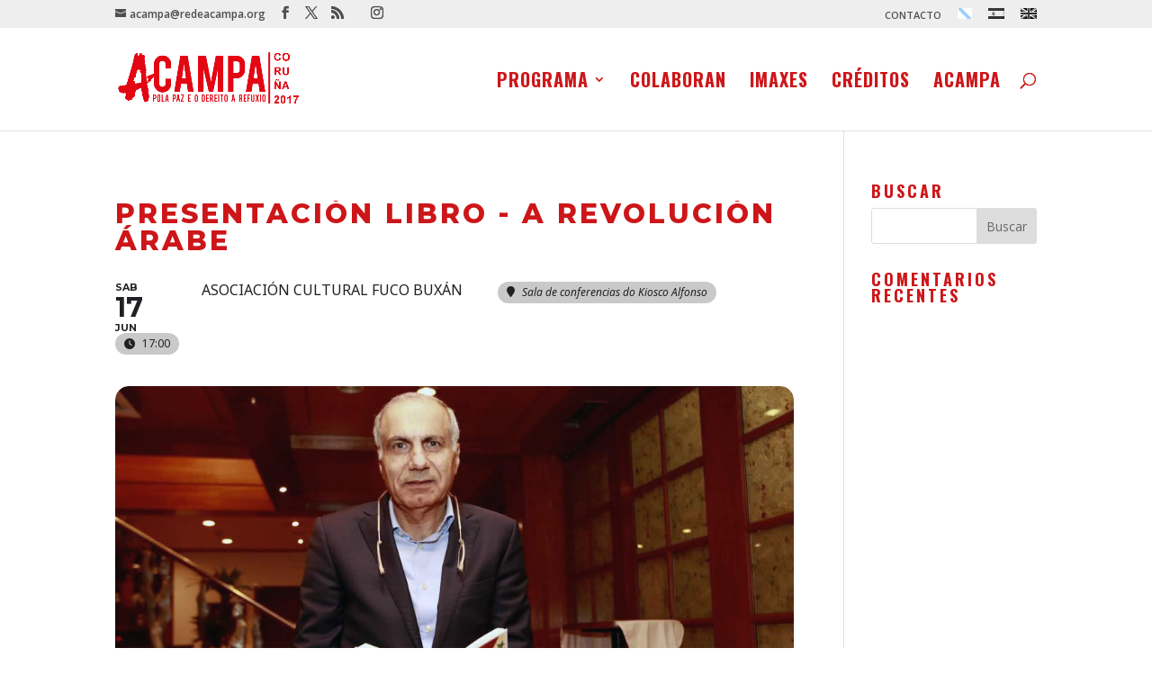

--- FILE ---
content_type: text/html; charset=utf-8
request_url: https://www.google.com/recaptcha/api2/anchor?ar=1&k=6Le4k4AUAAAAANQ2_g-k5xVn_lZ3mjteiNATQTLY&co=aHR0cHM6Ly9jb3J1bmEyMDE3LnJlZGVhY2FtcGEub3JnOjQ0Mw..&hl=en&v=PoyoqOPhxBO7pBk68S4YbpHZ&size=invisible&anchor-ms=20000&execute-ms=30000&cb=bkvb5d27a9dd
body_size: 48770
content:
<!DOCTYPE HTML><html dir="ltr" lang="en"><head><meta http-equiv="Content-Type" content="text/html; charset=UTF-8">
<meta http-equiv="X-UA-Compatible" content="IE=edge">
<title>reCAPTCHA</title>
<style type="text/css">
/* cyrillic-ext */
@font-face {
  font-family: 'Roboto';
  font-style: normal;
  font-weight: 400;
  font-stretch: 100%;
  src: url(//fonts.gstatic.com/s/roboto/v48/KFO7CnqEu92Fr1ME7kSn66aGLdTylUAMa3GUBHMdazTgWw.woff2) format('woff2');
  unicode-range: U+0460-052F, U+1C80-1C8A, U+20B4, U+2DE0-2DFF, U+A640-A69F, U+FE2E-FE2F;
}
/* cyrillic */
@font-face {
  font-family: 'Roboto';
  font-style: normal;
  font-weight: 400;
  font-stretch: 100%;
  src: url(//fonts.gstatic.com/s/roboto/v48/KFO7CnqEu92Fr1ME7kSn66aGLdTylUAMa3iUBHMdazTgWw.woff2) format('woff2');
  unicode-range: U+0301, U+0400-045F, U+0490-0491, U+04B0-04B1, U+2116;
}
/* greek-ext */
@font-face {
  font-family: 'Roboto';
  font-style: normal;
  font-weight: 400;
  font-stretch: 100%;
  src: url(//fonts.gstatic.com/s/roboto/v48/KFO7CnqEu92Fr1ME7kSn66aGLdTylUAMa3CUBHMdazTgWw.woff2) format('woff2');
  unicode-range: U+1F00-1FFF;
}
/* greek */
@font-face {
  font-family: 'Roboto';
  font-style: normal;
  font-weight: 400;
  font-stretch: 100%;
  src: url(//fonts.gstatic.com/s/roboto/v48/KFO7CnqEu92Fr1ME7kSn66aGLdTylUAMa3-UBHMdazTgWw.woff2) format('woff2');
  unicode-range: U+0370-0377, U+037A-037F, U+0384-038A, U+038C, U+038E-03A1, U+03A3-03FF;
}
/* math */
@font-face {
  font-family: 'Roboto';
  font-style: normal;
  font-weight: 400;
  font-stretch: 100%;
  src: url(//fonts.gstatic.com/s/roboto/v48/KFO7CnqEu92Fr1ME7kSn66aGLdTylUAMawCUBHMdazTgWw.woff2) format('woff2');
  unicode-range: U+0302-0303, U+0305, U+0307-0308, U+0310, U+0312, U+0315, U+031A, U+0326-0327, U+032C, U+032F-0330, U+0332-0333, U+0338, U+033A, U+0346, U+034D, U+0391-03A1, U+03A3-03A9, U+03B1-03C9, U+03D1, U+03D5-03D6, U+03F0-03F1, U+03F4-03F5, U+2016-2017, U+2034-2038, U+203C, U+2040, U+2043, U+2047, U+2050, U+2057, U+205F, U+2070-2071, U+2074-208E, U+2090-209C, U+20D0-20DC, U+20E1, U+20E5-20EF, U+2100-2112, U+2114-2115, U+2117-2121, U+2123-214F, U+2190, U+2192, U+2194-21AE, U+21B0-21E5, U+21F1-21F2, U+21F4-2211, U+2213-2214, U+2216-22FF, U+2308-230B, U+2310, U+2319, U+231C-2321, U+2336-237A, U+237C, U+2395, U+239B-23B7, U+23D0, U+23DC-23E1, U+2474-2475, U+25AF, U+25B3, U+25B7, U+25BD, U+25C1, U+25CA, U+25CC, U+25FB, U+266D-266F, U+27C0-27FF, U+2900-2AFF, U+2B0E-2B11, U+2B30-2B4C, U+2BFE, U+3030, U+FF5B, U+FF5D, U+1D400-1D7FF, U+1EE00-1EEFF;
}
/* symbols */
@font-face {
  font-family: 'Roboto';
  font-style: normal;
  font-weight: 400;
  font-stretch: 100%;
  src: url(//fonts.gstatic.com/s/roboto/v48/KFO7CnqEu92Fr1ME7kSn66aGLdTylUAMaxKUBHMdazTgWw.woff2) format('woff2');
  unicode-range: U+0001-000C, U+000E-001F, U+007F-009F, U+20DD-20E0, U+20E2-20E4, U+2150-218F, U+2190, U+2192, U+2194-2199, U+21AF, U+21E6-21F0, U+21F3, U+2218-2219, U+2299, U+22C4-22C6, U+2300-243F, U+2440-244A, U+2460-24FF, U+25A0-27BF, U+2800-28FF, U+2921-2922, U+2981, U+29BF, U+29EB, U+2B00-2BFF, U+4DC0-4DFF, U+FFF9-FFFB, U+10140-1018E, U+10190-1019C, U+101A0, U+101D0-101FD, U+102E0-102FB, U+10E60-10E7E, U+1D2C0-1D2D3, U+1D2E0-1D37F, U+1F000-1F0FF, U+1F100-1F1AD, U+1F1E6-1F1FF, U+1F30D-1F30F, U+1F315, U+1F31C, U+1F31E, U+1F320-1F32C, U+1F336, U+1F378, U+1F37D, U+1F382, U+1F393-1F39F, U+1F3A7-1F3A8, U+1F3AC-1F3AF, U+1F3C2, U+1F3C4-1F3C6, U+1F3CA-1F3CE, U+1F3D4-1F3E0, U+1F3ED, U+1F3F1-1F3F3, U+1F3F5-1F3F7, U+1F408, U+1F415, U+1F41F, U+1F426, U+1F43F, U+1F441-1F442, U+1F444, U+1F446-1F449, U+1F44C-1F44E, U+1F453, U+1F46A, U+1F47D, U+1F4A3, U+1F4B0, U+1F4B3, U+1F4B9, U+1F4BB, U+1F4BF, U+1F4C8-1F4CB, U+1F4D6, U+1F4DA, U+1F4DF, U+1F4E3-1F4E6, U+1F4EA-1F4ED, U+1F4F7, U+1F4F9-1F4FB, U+1F4FD-1F4FE, U+1F503, U+1F507-1F50B, U+1F50D, U+1F512-1F513, U+1F53E-1F54A, U+1F54F-1F5FA, U+1F610, U+1F650-1F67F, U+1F687, U+1F68D, U+1F691, U+1F694, U+1F698, U+1F6AD, U+1F6B2, U+1F6B9-1F6BA, U+1F6BC, U+1F6C6-1F6CF, U+1F6D3-1F6D7, U+1F6E0-1F6EA, U+1F6F0-1F6F3, U+1F6F7-1F6FC, U+1F700-1F7FF, U+1F800-1F80B, U+1F810-1F847, U+1F850-1F859, U+1F860-1F887, U+1F890-1F8AD, U+1F8B0-1F8BB, U+1F8C0-1F8C1, U+1F900-1F90B, U+1F93B, U+1F946, U+1F984, U+1F996, U+1F9E9, U+1FA00-1FA6F, U+1FA70-1FA7C, U+1FA80-1FA89, U+1FA8F-1FAC6, U+1FACE-1FADC, U+1FADF-1FAE9, U+1FAF0-1FAF8, U+1FB00-1FBFF;
}
/* vietnamese */
@font-face {
  font-family: 'Roboto';
  font-style: normal;
  font-weight: 400;
  font-stretch: 100%;
  src: url(//fonts.gstatic.com/s/roboto/v48/KFO7CnqEu92Fr1ME7kSn66aGLdTylUAMa3OUBHMdazTgWw.woff2) format('woff2');
  unicode-range: U+0102-0103, U+0110-0111, U+0128-0129, U+0168-0169, U+01A0-01A1, U+01AF-01B0, U+0300-0301, U+0303-0304, U+0308-0309, U+0323, U+0329, U+1EA0-1EF9, U+20AB;
}
/* latin-ext */
@font-face {
  font-family: 'Roboto';
  font-style: normal;
  font-weight: 400;
  font-stretch: 100%;
  src: url(//fonts.gstatic.com/s/roboto/v48/KFO7CnqEu92Fr1ME7kSn66aGLdTylUAMa3KUBHMdazTgWw.woff2) format('woff2');
  unicode-range: U+0100-02BA, U+02BD-02C5, U+02C7-02CC, U+02CE-02D7, U+02DD-02FF, U+0304, U+0308, U+0329, U+1D00-1DBF, U+1E00-1E9F, U+1EF2-1EFF, U+2020, U+20A0-20AB, U+20AD-20C0, U+2113, U+2C60-2C7F, U+A720-A7FF;
}
/* latin */
@font-face {
  font-family: 'Roboto';
  font-style: normal;
  font-weight: 400;
  font-stretch: 100%;
  src: url(//fonts.gstatic.com/s/roboto/v48/KFO7CnqEu92Fr1ME7kSn66aGLdTylUAMa3yUBHMdazQ.woff2) format('woff2');
  unicode-range: U+0000-00FF, U+0131, U+0152-0153, U+02BB-02BC, U+02C6, U+02DA, U+02DC, U+0304, U+0308, U+0329, U+2000-206F, U+20AC, U+2122, U+2191, U+2193, U+2212, U+2215, U+FEFF, U+FFFD;
}
/* cyrillic-ext */
@font-face {
  font-family: 'Roboto';
  font-style: normal;
  font-weight: 500;
  font-stretch: 100%;
  src: url(//fonts.gstatic.com/s/roboto/v48/KFO7CnqEu92Fr1ME7kSn66aGLdTylUAMa3GUBHMdazTgWw.woff2) format('woff2');
  unicode-range: U+0460-052F, U+1C80-1C8A, U+20B4, U+2DE0-2DFF, U+A640-A69F, U+FE2E-FE2F;
}
/* cyrillic */
@font-face {
  font-family: 'Roboto';
  font-style: normal;
  font-weight: 500;
  font-stretch: 100%;
  src: url(//fonts.gstatic.com/s/roboto/v48/KFO7CnqEu92Fr1ME7kSn66aGLdTylUAMa3iUBHMdazTgWw.woff2) format('woff2');
  unicode-range: U+0301, U+0400-045F, U+0490-0491, U+04B0-04B1, U+2116;
}
/* greek-ext */
@font-face {
  font-family: 'Roboto';
  font-style: normal;
  font-weight: 500;
  font-stretch: 100%;
  src: url(//fonts.gstatic.com/s/roboto/v48/KFO7CnqEu92Fr1ME7kSn66aGLdTylUAMa3CUBHMdazTgWw.woff2) format('woff2');
  unicode-range: U+1F00-1FFF;
}
/* greek */
@font-face {
  font-family: 'Roboto';
  font-style: normal;
  font-weight: 500;
  font-stretch: 100%;
  src: url(//fonts.gstatic.com/s/roboto/v48/KFO7CnqEu92Fr1ME7kSn66aGLdTylUAMa3-UBHMdazTgWw.woff2) format('woff2');
  unicode-range: U+0370-0377, U+037A-037F, U+0384-038A, U+038C, U+038E-03A1, U+03A3-03FF;
}
/* math */
@font-face {
  font-family: 'Roboto';
  font-style: normal;
  font-weight: 500;
  font-stretch: 100%;
  src: url(//fonts.gstatic.com/s/roboto/v48/KFO7CnqEu92Fr1ME7kSn66aGLdTylUAMawCUBHMdazTgWw.woff2) format('woff2');
  unicode-range: U+0302-0303, U+0305, U+0307-0308, U+0310, U+0312, U+0315, U+031A, U+0326-0327, U+032C, U+032F-0330, U+0332-0333, U+0338, U+033A, U+0346, U+034D, U+0391-03A1, U+03A3-03A9, U+03B1-03C9, U+03D1, U+03D5-03D6, U+03F0-03F1, U+03F4-03F5, U+2016-2017, U+2034-2038, U+203C, U+2040, U+2043, U+2047, U+2050, U+2057, U+205F, U+2070-2071, U+2074-208E, U+2090-209C, U+20D0-20DC, U+20E1, U+20E5-20EF, U+2100-2112, U+2114-2115, U+2117-2121, U+2123-214F, U+2190, U+2192, U+2194-21AE, U+21B0-21E5, U+21F1-21F2, U+21F4-2211, U+2213-2214, U+2216-22FF, U+2308-230B, U+2310, U+2319, U+231C-2321, U+2336-237A, U+237C, U+2395, U+239B-23B7, U+23D0, U+23DC-23E1, U+2474-2475, U+25AF, U+25B3, U+25B7, U+25BD, U+25C1, U+25CA, U+25CC, U+25FB, U+266D-266F, U+27C0-27FF, U+2900-2AFF, U+2B0E-2B11, U+2B30-2B4C, U+2BFE, U+3030, U+FF5B, U+FF5D, U+1D400-1D7FF, U+1EE00-1EEFF;
}
/* symbols */
@font-face {
  font-family: 'Roboto';
  font-style: normal;
  font-weight: 500;
  font-stretch: 100%;
  src: url(//fonts.gstatic.com/s/roboto/v48/KFO7CnqEu92Fr1ME7kSn66aGLdTylUAMaxKUBHMdazTgWw.woff2) format('woff2');
  unicode-range: U+0001-000C, U+000E-001F, U+007F-009F, U+20DD-20E0, U+20E2-20E4, U+2150-218F, U+2190, U+2192, U+2194-2199, U+21AF, U+21E6-21F0, U+21F3, U+2218-2219, U+2299, U+22C4-22C6, U+2300-243F, U+2440-244A, U+2460-24FF, U+25A0-27BF, U+2800-28FF, U+2921-2922, U+2981, U+29BF, U+29EB, U+2B00-2BFF, U+4DC0-4DFF, U+FFF9-FFFB, U+10140-1018E, U+10190-1019C, U+101A0, U+101D0-101FD, U+102E0-102FB, U+10E60-10E7E, U+1D2C0-1D2D3, U+1D2E0-1D37F, U+1F000-1F0FF, U+1F100-1F1AD, U+1F1E6-1F1FF, U+1F30D-1F30F, U+1F315, U+1F31C, U+1F31E, U+1F320-1F32C, U+1F336, U+1F378, U+1F37D, U+1F382, U+1F393-1F39F, U+1F3A7-1F3A8, U+1F3AC-1F3AF, U+1F3C2, U+1F3C4-1F3C6, U+1F3CA-1F3CE, U+1F3D4-1F3E0, U+1F3ED, U+1F3F1-1F3F3, U+1F3F5-1F3F7, U+1F408, U+1F415, U+1F41F, U+1F426, U+1F43F, U+1F441-1F442, U+1F444, U+1F446-1F449, U+1F44C-1F44E, U+1F453, U+1F46A, U+1F47D, U+1F4A3, U+1F4B0, U+1F4B3, U+1F4B9, U+1F4BB, U+1F4BF, U+1F4C8-1F4CB, U+1F4D6, U+1F4DA, U+1F4DF, U+1F4E3-1F4E6, U+1F4EA-1F4ED, U+1F4F7, U+1F4F9-1F4FB, U+1F4FD-1F4FE, U+1F503, U+1F507-1F50B, U+1F50D, U+1F512-1F513, U+1F53E-1F54A, U+1F54F-1F5FA, U+1F610, U+1F650-1F67F, U+1F687, U+1F68D, U+1F691, U+1F694, U+1F698, U+1F6AD, U+1F6B2, U+1F6B9-1F6BA, U+1F6BC, U+1F6C6-1F6CF, U+1F6D3-1F6D7, U+1F6E0-1F6EA, U+1F6F0-1F6F3, U+1F6F7-1F6FC, U+1F700-1F7FF, U+1F800-1F80B, U+1F810-1F847, U+1F850-1F859, U+1F860-1F887, U+1F890-1F8AD, U+1F8B0-1F8BB, U+1F8C0-1F8C1, U+1F900-1F90B, U+1F93B, U+1F946, U+1F984, U+1F996, U+1F9E9, U+1FA00-1FA6F, U+1FA70-1FA7C, U+1FA80-1FA89, U+1FA8F-1FAC6, U+1FACE-1FADC, U+1FADF-1FAE9, U+1FAF0-1FAF8, U+1FB00-1FBFF;
}
/* vietnamese */
@font-face {
  font-family: 'Roboto';
  font-style: normal;
  font-weight: 500;
  font-stretch: 100%;
  src: url(//fonts.gstatic.com/s/roboto/v48/KFO7CnqEu92Fr1ME7kSn66aGLdTylUAMa3OUBHMdazTgWw.woff2) format('woff2');
  unicode-range: U+0102-0103, U+0110-0111, U+0128-0129, U+0168-0169, U+01A0-01A1, U+01AF-01B0, U+0300-0301, U+0303-0304, U+0308-0309, U+0323, U+0329, U+1EA0-1EF9, U+20AB;
}
/* latin-ext */
@font-face {
  font-family: 'Roboto';
  font-style: normal;
  font-weight: 500;
  font-stretch: 100%;
  src: url(//fonts.gstatic.com/s/roboto/v48/KFO7CnqEu92Fr1ME7kSn66aGLdTylUAMa3KUBHMdazTgWw.woff2) format('woff2');
  unicode-range: U+0100-02BA, U+02BD-02C5, U+02C7-02CC, U+02CE-02D7, U+02DD-02FF, U+0304, U+0308, U+0329, U+1D00-1DBF, U+1E00-1E9F, U+1EF2-1EFF, U+2020, U+20A0-20AB, U+20AD-20C0, U+2113, U+2C60-2C7F, U+A720-A7FF;
}
/* latin */
@font-face {
  font-family: 'Roboto';
  font-style: normal;
  font-weight: 500;
  font-stretch: 100%;
  src: url(//fonts.gstatic.com/s/roboto/v48/KFO7CnqEu92Fr1ME7kSn66aGLdTylUAMa3yUBHMdazQ.woff2) format('woff2');
  unicode-range: U+0000-00FF, U+0131, U+0152-0153, U+02BB-02BC, U+02C6, U+02DA, U+02DC, U+0304, U+0308, U+0329, U+2000-206F, U+20AC, U+2122, U+2191, U+2193, U+2212, U+2215, U+FEFF, U+FFFD;
}
/* cyrillic-ext */
@font-face {
  font-family: 'Roboto';
  font-style: normal;
  font-weight: 900;
  font-stretch: 100%;
  src: url(//fonts.gstatic.com/s/roboto/v48/KFO7CnqEu92Fr1ME7kSn66aGLdTylUAMa3GUBHMdazTgWw.woff2) format('woff2');
  unicode-range: U+0460-052F, U+1C80-1C8A, U+20B4, U+2DE0-2DFF, U+A640-A69F, U+FE2E-FE2F;
}
/* cyrillic */
@font-face {
  font-family: 'Roboto';
  font-style: normal;
  font-weight: 900;
  font-stretch: 100%;
  src: url(//fonts.gstatic.com/s/roboto/v48/KFO7CnqEu92Fr1ME7kSn66aGLdTylUAMa3iUBHMdazTgWw.woff2) format('woff2');
  unicode-range: U+0301, U+0400-045F, U+0490-0491, U+04B0-04B1, U+2116;
}
/* greek-ext */
@font-face {
  font-family: 'Roboto';
  font-style: normal;
  font-weight: 900;
  font-stretch: 100%;
  src: url(//fonts.gstatic.com/s/roboto/v48/KFO7CnqEu92Fr1ME7kSn66aGLdTylUAMa3CUBHMdazTgWw.woff2) format('woff2');
  unicode-range: U+1F00-1FFF;
}
/* greek */
@font-face {
  font-family: 'Roboto';
  font-style: normal;
  font-weight: 900;
  font-stretch: 100%;
  src: url(//fonts.gstatic.com/s/roboto/v48/KFO7CnqEu92Fr1ME7kSn66aGLdTylUAMa3-UBHMdazTgWw.woff2) format('woff2');
  unicode-range: U+0370-0377, U+037A-037F, U+0384-038A, U+038C, U+038E-03A1, U+03A3-03FF;
}
/* math */
@font-face {
  font-family: 'Roboto';
  font-style: normal;
  font-weight: 900;
  font-stretch: 100%;
  src: url(//fonts.gstatic.com/s/roboto/v48/KFO7CnqEu92Fr1ME7kSn66aGLdTylUAMawCUBHMdazTgWw.woff2) format('woff2');
  unicode-range: U+0302-0303, U+0305, U+0307-0308, U+0310, U+0312, U+0315, U+031A, U+0326-0327, U+032C, U+032F-0330, U+0332-0333, U+0338, U+033A, U+0346, U+034D, U+0391-03A1, U+03A3-03A9, U+03B1-03C9, U+03D1, U+03D5-03D6, U+03F0-03F1, U+03F4-03F5, U+2016-2017, U+2034-2038, U+203C, U+2040, U+2043, U+2047, U+2050, U+2057, U+205F, U+2070-2071, U+2074-208E, U+2090-209C, U+20D0-20DC, U+20E1, U+20E5-20EF, U+2100-2112, U+2114-2115, U+2117-2121, U+2123-214F, U+2190, U+2192, U+2194-21AE, U+21B0-21E5, U+21F1-21F2, U+21F4-2211, U+2213-2214, U+2216-22FF, U+2308-230B, U+2310, U+2319, U+231C-2321, U+2336-237A, U+237C, U+2395, U+239B-23B7, U+23D0, U+23DC-23E1, U+2474-2475, U+25AF, U+25B3, U+25B7, U+25BD, U+25C1, U+25CA, U+25CC, U+25FB, U+266D-266F, U+27C0-27FF, U+2900-2AFF, U+2B0E-2B11, U+2B30-2B4C, U+2BFE, U+3030, U+FF5B, U+FF5D, U+1D400-1D7FF, U+1EE00-1EEFF;
}
/* symbols */
@font-face {
  font-family: 'Roboto';
  font-style: normal;
  font-weight: 900;
  font-stretch: 100%;
  src: url(//fonts.gstatic.com/s/roboto/v48/KFO7CnqEu92Fr1ME7kSn66aGLdTylUAMaxKUBHMdazTgWw.woff2) format('woff2');
  unicode-range: U+0001-000C, U+000E-001F, U+007F-009F, U+20DD-20E0, U+20E2-20E4, U+2150-218F, U+2190, U+2192, U+2194-2199, U+21AF, U+21E6-21F0, U+21F3, U+2218-2219, U+2299, U+22C4-22C6, U+2300-243F, U+2440-244A, U+2460-24FF, U+25A0-27BF, U+2800-28FF, U+2921-2922, U+2981, U+29BF, U+29EB, U+2B00-2BFF, U+4DC0-4DFF, U+FFF9-FFFB, U+10140-1018E, U+10190-1019C, U+101A0, U+101D0-101FD, U+102E0-102FB, U+10E60-10E7E, U+1D2C0-1D2D3, U+1D2E0-1D37F, U+1F000-1F0FF, U+1F100-1F1AD, U+1F1E6-1F1FF, U+1F30D-1F30F, U+1F315, U+1F31C, U+1F31E, U+1F320-1F32C, U+1F336, U+1F378, U+1F37D, U+1F382, U+1F393-1F39F, U+1F3A7-1F3A8, U+1F3AC-1F3AF, U+1F3C2, U+1F3C4-1F3C6, U+1F3CA-1F3CE, U+1F3D4-1F3E0, U+1F3ED, U+1F3F1-1F3F3, U+1F3F5-1F3F7, U+1F408, U+1F415, U+1F41F, U+1F426, U+1F43F, U+1F441-1F442, U+1F444, U+1F446-1F449, U+1F44C-1F44E, U+1F453, U+1F46A, U+1F47D, U+1F4A3, U+1F4B0, U+1F4B3, U+1F4B9, U+1F4BB, U+1F4BF, U+1F4C8-1F4CB, U+1F4D6, U+1F4DA, U+1F4DF, U+1F4E3-1F4E6, U+1F4EA-1F4ED, U+1F4F7, U+1F4F9-1F4FB, U+1F4FD-1F4FE, U+1F503, U+1F507-1F50B, U+1F50D, U+1F512-1F513, U+1F53E-1F54A, U+1F54F-1F5FA, U+1F610, U+1F650-1F67F, U+1F687, U+1F68D, U+1F691, U+1F694, U+1F698, U+1F6AD, U+1F6B2, U+1F6B9-1F6BA, U+1F6BC, U+1F6C6-1F6CF, U+1F6D3-1F6D7, U+1F6E0-1F6EA, U+1F6F0-1F6F3, U+1F6F7-1F6FC, U+1F700-1F7FF, U+1F800-1F80B, U+1F810-1F847, U+1F850-1F859, U+1F860-1F887, U+1F890-1F8AD, U+1F8B0-1F8BB, U+1F8C0-1F8C1, U+1F900-1F90B, U+1F93B, U+1F946, U+1F984, U+1F996, U+1F9E9, U+1FA00-1FA6F, U+1FA70-1FA7C, U+1FA80-1FA89, U+1FA8F-1FAC6, U+1FACE-1FADC, U+1FADF-1FAE9, U+1FAF0-1FAF8, U+1FB00-1FBFF;
}
/* vietnamese */
@font-face {
  font-family: 'Roboto';
  font-style: normal;
  font-weight: 900;
  font-stretch: 100%;
  src: url(//fonts.gstatic.com/s/roboto/v48/KFO7CnqEu92Fr1ME7kSn66aGLdTylUAMa3OUBHMdazTgWw.woff2) format('woff2');
  unicode-range: U+0102-0103, U+0110-0111, U+0128-0129, U+0168-0169, U+01A0-01A1, U+01AF-01B0, U+0300-0301, U+0303-0304, U+0308-0309, U+0323, U+0329, U+1EA0-1EF9, U+20AB;
}
/* latin-ext */
@font-face {
  font-family: 'Roboto';
  font-style: normal;
  font-weight: 900;
  font-stretch: 100%;
  src: url(//fonts.gstatic.com/s/roboto/v48/KFO7CnqEu92Fr1ME7kSn66aGLdTylUAMa3KUBHMdazTgWw.woff2) format('woff2');
  unicode-range: U+0100-02BA, U+02BD-02C5, U+02C7-02CC, U+02CE-02D7, U+02DD-02FF, U+0304, U+0308, U+0329, U+1D00-1DBF, U+1E00-1E9F, U+1EF2-1EFF, U+2020, U+20A0-20AB, U+20AD-20C0, U+2113, U+2C60-2C7F, U+A720-A7FF;
}
/* latin */
@font-face {
  font-family: 'Roboto';
  font-style: normal;
  font-weight: 900;
  font-stretch: 100%;
  src: url(//fonts.gstatic.com/s/roboto/v48/KFO7CnqEu92Fr1ME7kSn66aGLdTylUAMa3yUBHMdazQ.woff2) format('woff2');
  unicode-range: U+0000-00FF, U+0131, U+0152-0153, U+02BB-02BC, U+02C6, U+02DA, U+02DC, U+0304, U+0308, U+0329, U+2000-206F, U+20AC, U+2122, U+2191, U+2193, U+2212, U+2215, U+FEFF, U+FFFD;
}

</style>
<link rel="stylesheet" type="text/css" href="https://www.gstatic.com/recaptcha/releases/PoyoqOPhxBO7pBk68S4YbpHZ/styles__ltr.css">
<script nonce="WuFo1S_k_ZZz8Ra6JZWRLg" type="text/javascript">window['__recaptcha_api'] = 'https://www.google.com/recaptcha/api2/';</script>
<script type="text/javascript" src="https://www.gstatic.com/recaptcha/releases/PoyoqOPhxBO7pBk68S4YbpHZ/recaptcha__en.js" nonce="WuFo1S_k_ZZz8Ra6JZWRLg">
      
    </script></head>
<body><div id="rc-anchor-alert" class="rc-anchor-alert"></div>
<input type="hidden" id="recaptcha-token" value="[base64]">
<script type="text/javascript" nonce="WuFo1S_k_ZZz8Ra6JZWRLg">
      recaptcha.anchor.Main.init("[\x22ainput\x22,[\x22bgdata\x22,\x22\x22,\[base64]/[base64]/[base64]/[base64]/[base64]/UltsKytdPUU6KEU8MjA0OD9SW2wrK109RT4+NnwxOTI6KChFJjY0NTEyKT09NTUyOTYmJk0rMTxjLmxlbmd0aCYmKGMuY2hhckNvZGVBdChNKzEpJjY0NTEyKT09NTYzMjA/[base64]/[base64]/[base64]/[base64]/[base64]/[base64]/[base64]\x22,\[base64]\\u003d\x22,\[base64]/[base64]/[base64]/[base64]/[base64]/[base64]/CrDZ9B8Oww4RjSMKZw4M0TCpIwrFUw5LDl3VGScK1w5nCocONHsKYw4NWwphGwopWw4VRBAkzwo/Cj8OfcRDCmAUfWcKjIsOHBsKQw4IRJjfDq8Oww6jCqMKIw53CvR3CnBbDgwnDvVbCq0fCscOlwr3DmVLChk1GQ8KuwoXCjDLChkHDlWgbw58swr/[base64]/Crgd6wqgYw7gzKmgSNMONI8OUbMK7LsO5wqZFw6fClsO4I3rCkmdowpcUL8KPw4jDmhpPD2nDoDPDmFtiw5rCmhEKTcOUJR7CoD/[base64]/DgHLCghHDkmHCuS/DhMKdWcK+dAgmw6I9RThfw4QDw7AvJMKrCCMFQXE5DB0ZwpDCuE7DqSjCtMOww5snwpwIw7zDoMKHw69PZsOlwqnDnsOgJQ/CgW7DjMKVwrAewr8mw6IdMEbCumh4w4ceXQjCmsOPMMOMWnnCiGgaLsO0wrIfU00pMcO6w4LCtgs/wqzDkcKuw6jDrsOmNT51PcK5wrPCusOyfi/CocOxw4HCogXCncO1wrHCvsKlwppbEBvCmMKgc8OTfBnDtMKmwrfChhUswrHDtH4IwqjCli8Gwq7Cv8KtwoFWw7Q3wr/DocK7aMOZwpPDjBFvw7AOwpF3wp/Dv8Knw5dKw58yBcK9CjLDowLDpcO+w5Nmw5U0w6Flw40zX1tTL8OoRcKdwqEZbWLDoS3DscOzYUU0NMKIE1VCw6UswqbCisOgw5TDjsKyDsKkKcOcVW3CmsO3F8Kuwq/Ci8OAJMKowqLChXLCo3fDpAHDqzIOJsK1RcOGeT/DlMKWIUMcw5HCuybCo20jwq3DmcK4w68LwpjCsMOXM8KaA8KcNMO6wpEAExvCjVdqVwbCv8OcdSkYBsK9w58RwokwTMO8w5hCw6BTwqB9YsO9JMKkwqNcVjROw5xswpPCkcO9Y8ObSQfCrMOtw7dFwqLDiMKnWsO/w7XDicOWwrIxw7bCpMOfGxHDq3ZxwqLDiMOYJHNjcMO1X0zDs8KIwqV/w6jDssOSwpEVwp/Dn3xTw4lIwrg5wpM6Rj/CsU3Ch2DChH7CssO0SXTClmFOTMKEf3nCosKLw4pTIEB6O11dJcOsw5DCjcO5dFTDrycpOFgwXUTClw1WWigZZzU3DMK5HnrCqsOiCMO/w6jDi8KcbDgoaWnDk8OjP8O+wqjCtQfDoR7DnsKKwpnDgCpOAMOEwr/CjCPDh3HCoMKCw4XCmMKbTBRGHEDCr0IZV2JcacK4w63CrHJQNFNbSnzCusKeV8K0PsOmdMKOGcOBwo9vNQ3Dh8OEAknDv8KUw40XO8OawpRtwr/ClXF5wp3DrQ8QFsO3VsO9W8ONFUHCmyLCphtfw7LCuy/CvwIcPXjDg8KQG8O6ehrDpF9aOcOFwrZiIC3CrylJw75Uw7zCpcORwrxgT0zDix7CvQoiw6vDr2oKwpHDhlNqwqjDl2Vmw4rCpAsLwqpNw78+wqIZw71Uw7UZDcKbwq/CpWnCosO+IcKkesKWwoTCpRlhEwkVWcKBw6jCscOJRsKmwppjwoMPEl93wqrCmwMGw73CtFtyw5PCuxxlwpsRwqnDkxM8w443wrTCvcKBe17DvS5qT8O0Y8KVwqPCscOsTitcMcOzw4bCrS3DrcK2w4bDqsOpW8KIFC84TCNFw67CtWh7w6/[base64]/CosK5D3jDkVB6w5ZswobCucKUwoTCrcK4cjnCo1HCocKWw7/CnMO1PMOgw6UTw7fCm8KhKm4uQzogMMKJwqXDmk7DgUXDsAY8wpk6wqfCiMOnA8KaBQrDklYVeMK7wrPChUxsHy8zwoDCtT1Rw6JkT0jDlRrCjl8EPMKFw47DosKSw6otIGvDvsOJwrPCv8OgE8OKecOvacOhw7TDjl/[base64]/CksKCwpbCqcKoKnzCrgJ3w6nCiXbDskLDgcOqw5IUScKqX8KTMnPDhAoWw6/ChsOCwqdjw4nDuMK8wrzDqmM+L8OAwrzCpsKqw7VcR8O7UXbCmMK+JiPDisKRcsK4RgVIY2RCw7pnQSB4T8OmRMKTw47DtMKow5MLUMOLTMK/D2BOJMKVw4vDsFrDjkfCo3fCtld9GcKVcMO9w51Zw5h5wrxoMgnDg8KuayPDksKxaMKGw61Ow4BJGcKSwpvCnsOewo3CkCXDucKRwojCkcKJcH3ClC8sUsOjw43Dl8KtwrxSEBobOwPCqwlewojDiWglw5fCuMONw57CuMOawo/Dhk/DlsOSw6DDuCvCn07Cl8OJLABIwolPZEbChMK5w6TCnlfDmlvDkMO/GAZfwr4Kw6wgcj8Oc1QiWBdmIcK+NMOWDMKHwqrCtzzCnMOSw7RzbxhqLlzClUMxw6PCqcOiwqPCk19GwqLDpQB4w7rChiNSw58Sb8OAwolbO8KSw5tpQwI5w4XDukxWHmcjXsKLw65mZBUzMMKxZC/DkcKNOFDDqcKrEsOHYnzDpsKIw6deHsKfw6REwq/Dgl9tw6jCl3jDqHHDgMKfw53DjnV+GsO+w5ESQxjCjMKoKGo+w6gtBMOGai5jTsOywoBUVMKOw4nDrXnCl8KMwro3w71AK8Oxw7QCTy4+TQYHw7ovfA/DlH00w5HDmMKvXWxrQsKjH8K8OiZQwqTCi3lXZxVnMMKbwpfDjU12wqhPwqdWRRDClQvDqMOIbcO8wpLCgcKEwpLDpcO1axfDr8KZECzCn8ORwoF6wqbDqMKEwo14ScONwoN3wrYvwqDDo3E/[base64]/axxXw6DCtMKccG3DqcK/w48Jw4DDpcKUw5cWRknDlMKqNgzCoMK+woxRXy16w59mP8Odw57Cu8OeI2Q8wogpQMO6w6xrXXsfw4ZgNEbDhsKXOFLDlEoCS8O5wozCu8OFw53DrsOTw7NSw7TCksKtw5ZDwozDtMO9wrDDpsOfAykRw77CosOHw7bDhiQpGgkww5/DnsOPEXDDqSDDg8OHVHXCjcOmYcOcwovDpcONw4/CsMK8wq9ZwpAPwodCw77Dk3PCi07Dh2XDkcKUw5zDljdKwqhcccK+KsKKRcOZwp3CgMKURsK/[base64]/DghZHwozCthPCvsKfZncew4vCsMKoIH3DqMKiw5oWLHnDrnzCm8KJwq3CiAgywqzCrxfCt8Olw55OwrRBw67DnDlbHMK5w5zDgnk/M8OnbMKzCU7Dm8KwYjHCk8K7w4MNwolKHyPCnMKlwo8tUsO9wo4vY8OrZcOfKsOOBSdcw483wrRow7TDoW3DlRHCnMOHw4jCtMKnHsOUw7bCpD3CisOOV8KEDxIxSX8SHMK3w57CmSg7wqLCjRPColTCsSN/w6TDn8ODw7gzbn0TwpPCklfDo8OVBmMNw65iR8KTw7wOwoBUw7TDs3/[base64]/DtRjCnGBlwrrDucOMw6vDnUFbw7ZPD8KiMsODwoQFWcKTMRo8w5XChSDCisKHwo8hKsKKJCkUwqwww74jPiDDsg8Fw5clw6Ryw4/Ch1XCm25gw73DvAc4KnLCjyVkwprDm1HDnn3CvcKySk1ew6jCmxrCkQjDn8KvwqrCisKyw4gwwpEHCGHDtG9VwqXCucKhNMOTw7PCsMKfw6Q9HcOKQ8KUwrRmw5Y+Thc2YirDkcOcw6fDmAnClzjCqEvDk3UxXkZEMwLCscO7cEw/w4jCu8Knwr0lKsOqwqgIEirCoU8nw5nChsOEw6HDo0wiThDCj1ElwrQPBsOvwp7ClC3Dl8OSw7U2wrk0w711w7w7wqnDsMOfw5bCpMOYIcK8wpRHw6/CkH0zbcOHXcOTw7zDgMO+wo/DjMKzdsKCwq7CoDF8wotiwpdjRRDDt1TDgRp+XTAGw4lUBMO4NMKqw45LCsKUM8O+TD8+w7jCgsKuw5/Dsm3DozTDlWlGw5hQwoFBwqvCjjNjwo7CmB83HMKbwrNKwpbCq8KBw5oswqcKGMKHU2TDhV5XEMKiDiMgwo7Ch8OOesOeE3oww71ifcOPd8OHw7k2w6XCsMOHDg5Fw4kQwp/CjjbCqcO7cMK9OzrDnMO6woUMw4gfw6nDjmfDgUxRw4cXMX3DijgWGMOVwrXDugkAw73ClsOWHkM2w5vClsOww5zDisOlXBoKwqgJwoPCrWISVAnDt0PCoMOGwobCoR1zAcKNGsKIwqzDlHPCknrCl8KrBnAuw7VsOUbDqcOpbMODw5/[base64]/DqMKTw4gUwoHCjsOqw5LCokpVZg3Cu8K0wrvCtER/[base64]/KS4sw4LDuCTDssOHJUc1wrgqFAvDoMK0woDClsO+wpvCmMK/wqXDgikIw6DCqHDCv8O0woIbRFPDp8OHwp/[base64]/DhsOVw40pBDXCu8Oyw4o5wrp9wo3CuRJlw79ewrLDkUdVwrZVK3nCtsKWw5kWH2oJwovCoMOiERR5CMKfw5k3w4dZbS5VaMOBwoUsEWFmSxAwwp1VAMOJw4hrw4Irw4HCocObw4Z5ZsOxRnTDlcKTw5/[base64]/DoGdYw5ouwp/DnsO5IcO9w4fDusKrGXHDmsOmGMKjwr1PwoDDoMKgP0/DvmUbw6bDi3sDTcO7bkZrw5PCjsOTw4/DjsKKMnDCqhc/McOBLcKpa8Kcw65NBj/[base64]/[base64]/wo1Fw7EgTMOsGsK4wol5D8Oew6nCucK/AQpbw4ZNw6DDqAtbw6LDrcKMNRbDhsKEw6IQJ8OVMMKUworDrcO+CsOOVwBRwpAqDsOXY8Kow7bDkB8nwqR3GyRlwqXDrsKXAMOSwrAlw5zDgsOdwo/[base64]/IXrCnUvDo3zCkFXDtsKEwqlmw4vDi8Khw4B/[base64]/IsKHwpc0wp/DvmZbwosWwo91wq1ye0o2w5YAd0w0FsK1H8O+GkV9w6bCrsOYwrTDqww/KsOKehjCscOHH8KzDlPDpMO6wpQRfsOhSsK0wrgObMORfcKZw5ktwpVnwpPDkMO6wrDCri/DkcKPw65yAsKdIsKCI8K9EGXDvcO4XggKXAMfw4NNwrfDnsOgwq5Fw5jDlTJ1w6/[base64]/CrMKTJsKOwo/Cg8K9ISvCkULDmMKMwqDCtMK2bMObOQTCmsKnwozDugLCmMK1HTTCv8KYXBkmwrAxw4fDh3LDlXLDkMKuw7I/HhjDnH7Dt8KLTMO1ecOOY8O2TC/[base64]/DpADCp8O7w7wjw6bDjllmcGrDlsOBf8O9woFlXHrCocOgOQIbwr8EJgMZF2Izw5fCvcO5wqVzwpzCgMOYHsOLCsKWKTXCjMK+IsOFAsO4w7VjVgnCgMOJP8OZDcKYwqx/MhRewpfDvkohO8ODwrbDisKnwrdpw7fCvAJnRxhMLcKqBMKfw74dwrdxesKUQgx1wovCtGfDqDnCjsK7w7DCscKuwrQNw7xGPcOjw6zCu8KOdULCtxlmwqjDnFFyw7cfTcOuEMKedQIXwr9nIcOXwrDCpMO8M8O7PMO4w7NVTW/CrMKyGsKaZsOzNlYGwqpKwqk8WMOmw5vCt8OewpkiPMOAdGkew7EPwpbCumzDosOAw5o6wozCt8KxD8KCXMK2SRUNw71VfHXDjMOEJ2B3w5TCgMKUYsOfKj/CrVTCh2APZcKIE8O+ZcOjVMKKYsO1YsKxw7TCrzvDkHLDoMKSS0bCq3fCu8KUT8O4wpbDiMKAwrJQw6LCjD4tRGPDqcKzw7LDn2rDocK+wpBCIcOkLsKwQ8Kgw4c0w6bDsi/DnmLCkkvDnRvDqR3DlMO5woxLwqfCiMO8wroUw6tzw7VswqgTw5fDncKQTyjDrjzCuyXCh8OCVsOKb8K/CMOtR8OWXcKEGSBbYhTChsKBFsOEwqEhCBoyKcOxwrpcD8OAF8O+CsKQwrvDiMOMwpEWecOgFz7CsRLDl1TCoErDu1Zfwq1cQzIidcKjwqnCsinChQ4nw43Dt1zCo8KoZsKpwrJIwoLDgcK5wocKw6DCtsKFw5Uaw7hbwpDDi8Oew4/DgB7DnRHDmMOgUSDDj8KFLMOkw7LCpXDDi8ObwpBPT8O/wrIHMsKaV8K9wodLD8KKw7LCjcOQew3CtX/Dk3Mewo9TfnthIRrDmHHCm8OSHy1pw4cXwrVbw7/DvMKcw7VbHcOCw5Zzwrk/wpnCrBTDg1XCkMKsw7XDnXrCrMOgw4HChgPCmMOvScKbdSLDhTDCg3fDiMOQNnh2wo3Cs8Oaw4ZMEiN+wpfDk1fDucKbPxjClcOBwqrCmsK9wq3CpsKLwosTw6HCjETChwXCjQ/Dq8OkGDrDgsOnJsORVsOgOXxHw7vCo2jDsAw3w4LCoMOkwrV2McKEBw1uHsKUw6YswqXCusOhG8ONUUx/wofDm2TDt1oaARXDtcOMwrtPw556wrHCo2vClcO8ZMOQwoYALMK9JMKXw6LDp0EjIsKZb1HCol7DryFpHcOSw6jDo1ERdsKBwoR4JsOBYAnCksKOIsKFZcOIMiDCi8OXG8K/G1AoSDTDmMOWD8K2wp0zL3lrw60hWMKkw6/[base64]/DvsOUSgsSFhlWwrVyTnoVw4AYw7BVVnvCg8Kmw5hHwqdkaTHCtMOlSzXCoxIywrzCgsK9cCHDvgFQwq7DosKXw7/DnMKWwrFSwohPOmokAcODw5jDpD/Cqmt/fSzDlcOrecKAwqvDkcK2w4/DvMKGw5TCjwlZwoF6AsK2TsKEw7TChW5Ewr4jUcKsBcOvw7nDvcO5woF1AsKPw5Q1IMKdfg8Ew43CrMOgw5LDiw03UnhrUMKLwr/DqCdaw74oVMOOwodqX8KJw5HDm2AMwqUEwqk5wqYuwojDrmPClMK+JivCu0bDucOxEl/ChMKeZATDoMOGI1sVw5HCuCfDpsO6esOBHC/DpMKhw5nDnMKjw5zDpHYTX0J8esOxJk93w6Z7XsKYw4B6JUg4w53CozRSewBqw5rDuMOdIMKtw4Nkw5VYw58fwozCgSwjB2ldBjIpC0fCi8KwTSkRflTDiEXCiwLCn8OJYG5eABMxbcOdwqnDunRraBAew4TCncOaHMO0wqNXM8OLYEMfPULDv8KWMTXCkWI/FMKtw7XCt8OxC8OfF8KQJxPDtMOGw4XDhTHDqGxVRMK7wq3DnsOSw7xnw50Bw4LDnnPDvR5IKcKWwq/[base64]/DvsKew7rDqMKRw6BtwpHCicOfR8OYCsOPMUHClMO+w75KwoUXw40uXx/DoDzCpn9eB8OuL0DDiMOTIcK2albCosKeQcOFcwfDu8OYYV3Dgk7Ds8K/IMK2FGzDgcOHdDAbVk9XZMOkBxMKw4hae8K3w4BEwo/Dg1wqw67CusKgw5vCt8KqBcOcKz0gFkkgXRjCu8OEN0ULP8OkXgfCi8KKw7fCtTUxw6fDisOvRhFdw64SH8K6Q8K3eAXCh8KmwqgLPmfCg8KUb8K2w5dgwpnDsBTDpi3DsCMMw50zwqbCicKvwopNc0fDqMOfw5TDoUlywrnDvMK3WsKVw7vDiRzDk8O9wovCrMK4w7/DksOdwrTDgUTDk8O1wr9XXDxDwpbCssONw7DDuT0/JxHCqXgTGMKUc8K4w7jDrsOwwogKwoVSFsOsezfCsQnDgXbCvsKnFsOCw75nFsOHTMOzwr/Cv8K4H8OPQcKLw6XCokETFcK3aBfCsG/DmUHDsWwBw5IJPHTDvsK7wqTDu8K/DMKdG8KkY8KjPcKgMEwEwpQpexEhwo7CpMKScX/DkcKMMMOHwrEpwrUpU8O2wrbDgsKzeMOsEHvCj8OJCz8QeV3CvAsww6MGwqjDrsKhTcKHTMKbwpBYwpo7PUxSPhTDvsOvwr3Dh8KlTWxuJsO1Fgwiw4ZqH1tjN8KZQ8OvAjTCrnrCqDFlwr/[base64]/DtQvCtUHCtW9FIsOywroCAgooL8KcwrcSw47CrsOvw4dawqDDjgEawr3CpDTCn8K2wrMSSVvCpTHDsVrCplDDi8O3wppNwp7CsHhdLMKpdwnDrExxWS7CrzTDtcOGw4zClMOvw4/DiCfCn2ESc8KiwqLCksOqRMK0w6BtwpDDj8OAwq9zwo8QwrcOLsOJw6xpfMOqw7Uxw5VDTcKSw5BYw6/Dl01ZwqvDqcKLdl3Dsxg6NxbClsOxPsKOw6HCtcKbwpQ/[base64]/[base64]/[base64]/CgMKMwr7Diwd8DEPCpsOEAnYfKsKSeUA2wrjDoRnCt8KMEWnCh8OcLcObw7DDjcOmwo3DtcK+wq3CrGgdwr5lD8K3w5Q/wr9DwqrChCvDtsOYSH3CoMOldVDDocKXL15BU8OQQcKcwp/CgMOhw57Ds3s4LHvDrsKkwp9EwpvDm0XCusKDw5zDt8Ouwohow4fDo8K8awjDuyRmLxHDpAxbw7R7KGvCoD7CgcOuOA/DlMK4w5dFNxwEHcOOLMOKw5vDvcKSw7DCoUcjFVTCoMOxeMKJwq5xOEzCpcKGw6jDtQ8pci7DjsO/QcK7wrDCmwpAwpVYw53Cm8OFZcKvwp7CrXvDimIjw7DCmzAWwofDiMK6worCjsK3T8OIwp3CnEzCvkrChTNXw4PDk1HCisKVGVszTsO4w5XDlyJhGSbDm8O6TcKjwq/DgwrCoMOlKsORJUljcMOzUcOWYy84YMOTN8K/wobCisKgwrPDvhZow6FewqXDosOsJMKNf8KcFMKEO8OVYcK5w5HDhX7CiDPDq2poPMKGw53Ck8OUwo/DicKcesOpwrPDuG07BBLCtnnDhBBnCcORw5DDswfCtCUiB8Kywq5+wrNuRRfChX0MZ8KEwqnChMOmw4RkdcKmBsK+w5Ekwqs5w6vDrsOewoolYBfCuMK6wrs2wp8AF8OMfcKZw7/DjRMpR8KRBcKKw5DCncOFbAdkw47DpSzDnynCjyNvAUMOOzTDpMOcOyQMwqfCrm7DgUjCqMKkwojDucK6cXXCvAjClBtBEnTCq3rCvxnCisOEPD3DnsKKw47DlXAow4tyw4rCpk/CncOINsK0w4vDmsOGwq3CtBdPw6nDpDtcw7HChMO7wq7CsG1two3CrV7ChcKTJ8KiwpPCnHkcw6JReGHChcKiwrkMwrVOCXA4w4jDoVouw7pYwqPDkSYRIT5lw7M7wofCsCVLw4R5w6/Cqk7DosOeDcOUw4LDnMKTdcOLw4ISZcKCwr8Twrcwwr3DhMKfD3EswrzCncOawp4lw6PCoA3DlsK6MT/Di0I/w6HDl8Kew7Vcw4VDZcKCeBF5JWNiJsKaA8Kawr16CzzCucOISknCl8OHwrPDn8Ogw5kDSMKBCsOjEcOxbHkhw7YoDAPCh8KcwoInw5oYfSJiwo/DnBrDosOrw4N0wq5UCMOkIMK6wogRw44DwoHDthvDucKODTEZwovDrEfDmmrCjALCgQ/Dlg/DoMK/[base64]/Dp8KzJcOMYE5iBMO9DiltZlvCn8KFw5wcwrrDsjLDjsKCecKiw4QdSsKuwpLCjcKfTTrDlUfCtMKBbsOIw7/CnQTCpSotAMOAdMOLwpjDpWDDnMKywq/Cm8Kmwq0jBz7CosOmHUIldcO8woISw6MkwqjCuVdNwosfwpTChygfSHUWK1bCuMOAR8KldCIFw5V4T8Oow5U/[base64]/Do8O3w4fDlGlbwoUzw6VvwoXDv8O6BUkkw4bDoMOaYsOww6JtJyjCn8OPFQoTw7EjHsKxwr/DpwLCjEjCu8OnHlLDpcO0w6jDvMOnc23CiMOGw5ktTnnCqsKRwr9RwpzCkXd9FHnDhx/CucObbVnCqMKEKGxLP8OwDsOZK8OYw5Y3w7PCnxROJcKPBsOpAcKdF8OKWzrCiHLCo0/Cg8KRLsONZcK8w7pjUcKHVcO0wrspwq9gJlsWbsONVxvCo8KFwpfDisK9w6HCvMOqGcKDWsOMcMOvCMOPwo5/wo/ClSrCuGR3YH3CocKDYV3DhBQZREjCk3QJwq0oD8KtckbCrQ4gwrR0wqTCmEDDicOZw5pAw6Uxw5gLUw7DkcOpwoxhcVtHwoLCjWbCusOvAsOAU8ObwpLCrD57Ew1IeBXChEXDkADDlUnDmnQ/ZkgRUsKFGRPCgnvChUPDtcKKw7/DiMOuNcKrwpI9EMOiOMOxwr3Cij/CiTgFHsKfwrUXHksSSkIAY8O1BE/[base64]/DiwzDicOaw7EOwq06K8KZHMOFT23CssKXw4PDg2gyYwYww406fMKpw6PCvMOoWTQlw4RBf8Osc2/[base64]/Cl2dKPMOnw593UsKEXgPDtWhPNXAIeQPCosOKwobDisKAw4nCucOQV8K9AUFfw7bDgHBhwrZtccK3SC7CpsK6wqLCm8KCw7PDscOLcsOPAMO0wpjCoinCpsOHw4N4ZA5MwrjDgsOsXMOaPsKZHsKQw6smNEtHHwBIEBvDml/Cm03DvMKNw6zCj1fDm8KLZ8KLKMKua2kWwqUaL18dwr4Vwr/Cl8OywpRTFHnDm8K4w4jCi1nDg8K2woFxY8Ovw5owB8OaRwLClwhYwoN1VUzDlAvCuyPCkMOZH8KLVnDDj8OHwpTDt1d+w6zDisOHwoTClsOnWMKhBXRXG8KJw41KIBLCmXXCkAHDs8OGL3c9wplEWB9gecKqwqvCo8OCdE/CjipzeCxEHGDDgF4mLj3DnE3Dtg1bG0/CrsOXwoLDn8KuwqLCplc7w6/Co8Kiwrk+Q8O3XMKewpAaw5dfw73DpMOWwrp+MkIoc8KMTBg+w4tbwrtZSglSWxDCl1TCi8OXwr9FHgIOw5/ChMOdw4Zsw5zCqcOFwqs0GsOJS1TDsAwden3Dn1bDksKlwrgpwpZdPA9JwoTCljxPWUp9QMODw4bDkTzDpcOiIcOLJTZyIH7CqALCjMK2w6bCoRXCs8KxCMKIw7Quw4PDksO2w7RCN8O/BMOuw4TDqi9KIz/[base64]/CvMOGw7bDqsKIw5fCvsOQwp7Dt2HCiE03woVOw4zDlsK5wrjDo8OkwrPCgg3DosOhAV5rQRVbwqzDk2fDj8KuWMOgGMODw77CjsOtGMKKw6DCnHDDrsONYcOMEwbDu3U0wrh/wr9dbsK3woLCvQh4wpNJEG1Jw5/CtjHDjcKTa8Kww4DDoyQCaA/Dv2JjakDDj1Vcw5h/MMO/wqg0dcK0wpdIwrkyF8OnB8Knw6DDkMK1wrg1envDrlfCunsDZAEjw5AWw5fDsMK1w4tuc8OCw6/DrzPCjT3ClXnCjcKpw5x7w7DDh8KcM8KeVsK/wogJwphnKCXDpsOYwpXCqMKDSHzDncKVw6rDomwGwrITw7l6woJXVDIUw43Dp8OQCBI7w44IfTRSecOSVsOPwrlJSUbDi8OZV3XClGc+KMOdIlPCmcO4I8KHaTxoYnTDtMO9Z3dBwrDCkhDCiMOBAS7DpsKZLH1wwolzwr0Bw7wow4V1XMOOL17Dm8K7JMOCb01/[base64]/dsOcZ8KmKMOKw4BWw5nDuMOww6vCpcORw5jDscOLExIlw7p/YsOxAj/[base64]/woPCuR9kw7HCrXsmwq7ChhQOBBdpQAdze2tjw5cIesKqasKuDUrDglzCrsKLw7YObTDDmUJ6wp/CpsKrwr7DmMKUw7nDmcOYw7ccw53CgzTCkcKGRsOEwo1Dw7VGw4NyLsOeV2HDqw4ww6DCnsO+R3PCnRpewpQMBMOfw43DrVXCicKsYQLDgsKURXnDjMOBMg3DgxPDq2EeQcKnw44Gw7HDpADCo8OowqLDl8KgRcOwwq10wq/DssOXwpR6w4bCqcKLT8Ohw5c4dcOJUiZkw5PCtsKjwpEtMV3DhljCqQo6Xzpew63CkcOgw4XCkMKOVsKpw73Dtk18HMKgwrEgwqjCkcKoOjPCisKQw6zCpwwAwq3CqmZwwp0dJ8K6wqIJHcOAZsK4B8O+G8Oqw6fDpRnDrsOpd0g+JV/[base64]/w7Yow5EiYWrCjWfCqBHCpMOQIUFTCAfCqkkJwrIsTivCpcO/QgcfEcKcw6Jrw7/CiRzCq8K0w69twoDDvsONw4k/KsOZwoxxw7LDj8OxbRLCojTDi8OdwqhnUTnCtcOIEzXDtsKaZMKCZCBodsKRwo3DtcOvMGPDksOEwrEMRwHDisOrL2/CnMOiVyDDncKCwoAvwr3CjknDiwsHw6gyOcOJwqEFw5BiK8ObX3JSMHMMDcOrDHo3TsOCw7tJag/DkGDCkysJDG5HwrXDqcKVa8KRwqJ7JMK7w7UbKkzDiBXCkGoIwrBUw7HCrxTDn8K5w7rDuxLCpkzCuQkwCsOWX8OmwqIlSUvDnsKvF8KMwofDjycvw5DDusK4fClJwrchTcO2w5RSw4/DshLDuWrCnULDqCwEw7VpCgbCr1LDo8K6wp1EaxDCncKHdVwgw67DhMOMw7fDthILT8OVwrBPw5Q2EcOoBsOwacK2wrQTGcOdKsKxEMOYwqbChMK7TjsqKThRF1hYwqlmwpjDosKCXcOUc1rDjsK4W2YDBcOsPsOtwofCsMKFZgNZwr/CmhfDiUPCs8O7wqDDmQZEw7cBDyPCs0zDrMKgwoRdAwIofR3DrwnCmS7Dm8KdSsKnw43Dki8Rw4PCkMKVFMK6LcOYwrJBCMORF0o/EsOhwoxIDCJjHcOCw55TD3p5w7vDnmsnw57DuMKkC8OPV1jDs2Aza0vDpD0EUMOBdsOrLMONw4fDhMKRMTo5XsOydmrCmcOCwoU8SwwcasOBPTJewo/CvMKUQsK7IcKPw4vCmsO7LcK2B8KAw7TCrsKlwrpXw5vCq2lrTStHScKiT8KjTn/DksO7woh1KjY0w7rDkcK9X8KcIGrDtsOLZn9swr8CVMKfC8Kwwoczw74cMsOfw4NzwoIjwo3DnsOzLhssLsOQSxrCjn/Cq8OtwqsRwq0ow45sw7bDtMKPw4bCn3jDtxDDvsOkdcKVJRd5UGrDhxTChcKsEmYNfTFOEm/CqypsX1AKw6nCscKoCMKrLjc6w7PDgiPDuQnCgsOkw6rCmgkracOzwr4DUsK1bwHCiHbCgMKBwqZawrHDiSrCrMKzZRAJw6HDmcK7ecOlOMK9woXCihXDql0jYB/CusK2w6vCoMO0MnfCisK4wpnCjFV8WGvCs8OEIsKTPk/Dj8KEA8OBGHTDpsOgO8KsTwPDn8KhG8ORw5g0w7VEwpbCqcOsP8KUw6Anw6x4W2PCl8O/Q8Ktwq/ChMOYwqxHwpLCs8K8YGIUw4DCmsOEwpsOw7XDusKmwpgHwoLClCfDpCJAaxFVw7IwwonCt03ChxLCumhjUW8fP8OmGsO+w7bCjCHDjlDCmcKibwI6U8K3ATQzw7Y/YUZiwq41w5vCr8K4w4HDm8ObDhlMw7nDlcKzw65nFsO5Ow3ChcKmw4kZwpMBVTrDncKnLj1AdDbDtS3Ckzkxw54twosbOMOywplCe8KPw7k4csOVw6Y/CHc8FiJywrDCmiRVVXrCl3AmK8KndBMNCUZzfzFdHsORw57Cq8Kiw5N2w5kubMKgHcO4wp1ewqPDr8K9Lx4MEyXDpcOvwpxWTcOzw7HCnW9Zw4/[base64]/Co8OTGhfCvMOhKmxWXl4kwoRjd1DDq8KNPMKEw6Ulw77DvcKUZE7DuFB4bCZTIsK9w4HDiljCsMOHw683T1JpwoJqI8Kob8Osw5V+Q1EOXMKCwqguF3tkZFHDswbDmsOQOsOOw7g/[base64]/[base64]/Cij1wAF9sIsOsGDg1wp83LBdsHifDkFt4wqfCm8KQwp12RgvCjkIawpNHw5jCoQg1b8KwVGp0wp9xbsOGw5I5wpDChnEaw7fDiMOuN0PDuhXDjHx3wr88FcKfw5cYwrvCucOew4/CoTFAYcKac8OzNiXClCjDssKNwoFATcOkw6IcS8OQwoVfwqZYKMKpBnrCj3rCscK7NS0Uw5VtCiXChB9IwqHCi8OQYcK/[base64]/DocOsZB7CscOaw7HCt3HCtiPChMK0DMKfWsOpYMOww6Jhwo0JDArCvMKASMOUNzoKTsKBIsO0w5vCoMOvw7hKS37CpMOpw69sa8K6w6HDqHPDv116woA/[base64]/DjsOPUDJTwqtRIyzDq8Onw4ZAw6UHfMKAwog7wpPCncK0w6EeLnsmaRHCnMKPFRXClsKKw47CvsKhw7w2DsOzT0tycDfDjcO0w6VhAyDCp8KYw5MDRBFrw4woBHTCpBTDtRBCw4LCpGLDo8OPXMK+wotsw6YNQzU8TTRJw6DDvhV/wrTCkyrCqgE5bSTCm8OnT0HCk8OnX8Oewo0cwp/[base64]/Ci8OSwpbDicOYFsOuAiE6w7RmRFTClMKxw65twp/CmjPDgEHCt8O7QMOyw4Elw5p6Ym7CkRzDgxV6LATCvlPCpcKvBWXCjn18wp3DgMKRw5DDikNfw4x3HnfCpSNgw6rDrcKXX8OtJxtuHl/CinjDqMOBwp7DhMOzwq3DkMKMwotUw4/DocO1QC5hwrBpwrXDpFfCl8OMwpV6TsOywrIUD8Kuwr5Nw4MLIFfDjsKNG8OPDcOewrrDrsOHwrh+dCEgw6jDqG9HTl/[base64]/Vm1zwrIgWCbDrcONCsOsw6PCvhvCoXvCqcOdwonDtXo+NcO/w4XCl8KQdMOgwoEgworDqsOcGcKifMOnwrHDnsOdEhEvwroneMO8JcOuwqzDqcKAFzxUWcKLaMORw4IJwrfCv8OjJ8KjKMKfB2nDssKQwrxOScKaNjp/McObw6NKwolXcsOpe8O6w5tbw6oWwofDocOWeHXDvMOwwpZMGWHDvcKhFMOaYQzCi03CosKkM1ofX8O6csKmX2sMY8KICcO2aMOrMMKFOFURHmFyXMOtH10zSTnDulBKw4ReCj5BQ8OAWG3CpU5ew793wqVydnE3w7bCs8K0fEBFwosWw7Nkw4nDuxPCvFbDkMKoex/Cv0vCs8OmZcKEw64ScMKHKDHDvcKEw77DskTDtnvDhiA+woPCkEnDhsO3fsKRcCRnOVXDpMKQw6BEwq5nw41iw5HDoMKzNsO2LcKIw7YjXTZybcKid2g+woMFPn5awrQbwq0xFhwQEyFswovDvgDDo2/DoMKSw7Y6wprCgUXDisK+UFHDoh1JwrDCihNdTQvCnzRDw67DiWcfwoLDpsKsw6HDpVzChDbDnCdEehhrw5/[base64]/D8Okw7LCmMKmOxvCtMOuw5MBTkTCmMOJe8KJMsO+ZsOzchLCkgnDtCLCogQ6H0UUUWkmw4Mkw5zCiAjDgsKPQWwrZj7DmcK1wqE/[base64]/DtMKjwq8zw5LCk8K2O8Oew4YLwonCg0howp3DkxjCnxdrwppDwoJhPMKWN8O1BsK2wp13wo/[base64]/w4zCn1HDkcO+LsKSXMOdwp/DqWvCq8KQBMOxw6/DlC93w61INsO4wrPDh2IHwqc+w6LCrn/[base64]/CmsOjw7hGw5nCqiDCvsKeYyLChMK0UWVOwrDCmcKIwr4SwrTCjBDCscKNw7hgwqDDrsKpKcKyw4EPVUMOK3DDg8KrPsKfwrDCpVbDmMKvwrzCocKfwrfDlycOICfCnCTCl18gWStvwqwFVsK8Ck9iwoDCrkzDhAjCjsKTC8OtwrdlXMKCwpbCtmTCuCEYw6/[base64]/DosOdwpvDj8KRGxdePFdUEHsJOmzDi8O0GCY/w5rDgS/[base64]/[base64]/DisOeH8OGw4jCr3hBwpUfTWlxw4jClsKHw413w6DCixcCwpDDvCwgEsO7F8O3wqLDj2tmw7HCtDURXQLDuyxQw7w1w7LCt01/wptuaCnCjcO+w5nChFrDn8OiwpkGTsOhWMKLah8PwobDoTfCo8KgCydXZzE+OiPCnCQ5Q1AEw48xR0ABd8KRwr8NwrTCmMKWw77CkMOQHwgowo3ChsOhPxliw6rDnQEMSsKOW3J4b2nCqsOSw6jDlMO6TsO3PEUHwphaYizCjMO3QmrCr8O/PMOwcmvCmMKxLRMKIcO6enDCuMOJZsKiwovChz1ywovCjUYFPsOnP8OGeFgrwqrDkjFYwqgZGAsQL3kVDsKfbUYYw5Mdw63CtAIpbC/Ckj/[base64]/DgglqPsOywoMXwrrChEbDswfDmcO+wrF9B1woScOXSCjCtsOdGCHDjsOYw4h+wrsrG8O+w7VnXsOUXih4RMOpwpjDtTdtw7vCmDXCuW7CsC3DtMOgwotZw4fCsx3DqBxEw69/wqfDp8Ouwoo3aVXDpsKheyFSfH9WwpJtMW7Co8OhWMKaW1dAwpBHwqxvPsKOSMOVw4LDi8Ocw6/[base64]/CjsOjY8OsZ8Kvwpwfwq8JCsKXwpMLZ8KTwrAzw4XDiTfDoiBZcwbDqAQAA8Kdwp7Dp8O7GWXCp0MowrQ8w5E7wrDCngkUdFfDp8OBwq4dwr3Ds8KNwoBkQX4/wo/DtcOLwpvDtsKGwogdQMKxw7vDmsKBdMOHCMOuC0JRAcKAw6zCqh4kwrfDnAUWw6dVwpHDpT1TfMK0PcKVXsKUe8OVw4FbKMOcHjTCr8OvMsOgw7oGaHPDr8K/w6bDgTzDrHhXWXZzH0wuwo3DgkPDtw7CqcOZBELDlSrDg0zClxXCqMKqwrEKw4ADLncHwrLCk2gww5vCtsObw5Y\\u003d\x22],null,[\x22conf\x22,null,\x226Le4k4AUAAAAANQ2_g-k5xVn_lZ3mjteiNATQTLY\x22,0,null,null,null,1,[21,125,63,73,95,87,41,43,42,83,102,105,109,121],[1017145,884],0,null,null,null,null,0,null,0,null,700,1,null,0,\[base64]/76lBhnEnQkZnOKMAhnM8xEZ\x22,0,0,null,null,1,null,0,0,null,null,null,0],\x22https://coruna2017.redeacampa.org:443\x22,null,[3,1,1],null,null,null,1,3600,[\x22https://www.google.com/intl/en/policies/privacy/\x22,\x22https://www.google.com/intl/en/policies/terms/\x22],\x22d3CTiBAgtPSWdMVBnOyY/UcA67KtV7fzPbG7AfEbFHc\\u003d\x22,1,0,null,1,1769136789036,0,0,[143,123,160],null,[161,86,43],\x22RC-MynD_T3CmvOBbA\x22,null,null,null,null,null,\x220dAFcWeA4mVjkPrDZZ0RJ8bblk7iJd3yuk_Q3fLA5k6rAygpp5uXc_nQyILaBwJFe5xmkg_E1fbpWlLRvcJjqv2dA6iFDJcz1sEQ\x22,1769219589082]");
    </script></body></html>

--- FILE ---
content_type: text/css
request_url: https://coruna2017.redeacampa.org/wp-content/cache/wpfc-minified/g4hwtrdc/3xi9h.css
body_size: 301566
content:
#evcal_list .eventon_list_event .desc_trig, 
.evcal_evdata_img, 
.event_description .evcal_close, 
.evcal_btn, .evo_sort_btn, 
.calendar_header  .evcal_arrows, 
.desc_trig,
.ajde_evcal_calendar.boxy .eventon_list_event.hasbgimg::after,
.evcal_desc .evcal_desc3 em.evocmd_button,
.evo_metarow_socialmedia a.evo_ss,
.evo_metarow_socialmedia a.evo_ss i,
.ajde_evcal_calendar.boxy.boxstyle1 .evo_boxtop
{
-webkit-transition: all .2s ease;
-moz-transition: all .2s ease;
-ms-transition: all .2s ease;
-o-transition: all .2s ease;
transition: all .2s ease;
} .marr10{margin-right:10px}
.mart5{margin-top:5px} .mart10{margin-top:10px} .mart15{margin-top:15px} .mart20{margin-top:20px} .mart25{margin-top:25px} .mart30{margin-top:30px} .mart40{margin-top:40px} .mart50{margin-top:50px}
.marb0{margin-bottom:0px}.marb5{margin-bottom:5px} .marb10{margin-bottom:10px} .marb15{margin-bottom:15px} .marb20{margin-bottom:20px} .marb25{margin-bottom:25px} .marb30{margin-bottom:30px} .marb35{margin-bottom:35px} .marb40{margin-bottom:40px} .marb45{margin-bottom:45px} .marb50{margin-bottom:50px} .marb55{margin-bottom:55px} .marb90{margin-bottom: 90px}
.padb5{padding-bottom:5px} .padb10{padding-bottom:10px} .padb15{padding-bottom:15px} .padb20{padding-bottom:20px} .padb25{padding-bottom:25px} .padb30{padding-bottom:30px} .padb40{padding-bottom:40px} .padb50{padding-bottom:50px} .padb100{padding-bottom: 100px;} .padb150{padding-bottom: 150px;}
.padt0{padding-top:0px}.padt5{padding-top:5px} .padt10{padding-top:10px} .padt15{padding-top:15px} .padt20{padding-top:20px} .padt25{padding-top:25px} .padt30{padding-top:30px} .padt40{padding-top:40px} .padt50{padding-top:50px} .padt60{padding-top:60px} .padt100{padding-top: 100px}
.padr5{padding-right:5px} .padr10{padding-right:10px} .padr15{padding-right:15px} .padr20{padding-right:20px} .padr25{padding-right:25px} .padr30{padding-right:30px} .padr40{padding-right:40px} .padr50{padding-right:50px} .padr60{padding-right:60px}
.padl5{padding-left: 5px;}.padl10{padding-left: 10px;}.padl15{padding-left: 15px;}.padl20{padding-left: 20px;}.padl25{padding-left: 25px;}.padl30{padding-left: 30px;}
.marr5{margin-right:5px} .marr10{margin-right:10px} .marr15{margin-right:15px} .marr20{margin-right:20px} .marr25{margin-right:25px} .marr30{margin-right:30px} .marr40{margin-right:40px} .marr50{margin-right:50px} .marr60{margin-right:60px}
.marl5{margin-left:5px} .marl10{margin-left:10px} .marl15{margin-left:15px} .marl20{margin-left:20px} .marl25{margin-left:25px} .marl30{margin-left:30px} .marl40{margin-left:40px} .marl50{margin-left:50px} .marl60{margin-left:60px}
.mar0a{margin:0 auto;}
.pad0,.evopad0{padding:0px} .pad5,.evopad5{padding:5px} .pad10, .evopad10{padding:10px} .pad15,.evopad15{padding:15px} .pad20{padding:20px} .pad25{padding:25px}.pad30{padding:30px}.pad35{padding:35px}.pad40{padding:40px}.pad45{padding:45px}.pad50{padding:50px}.pad60{padding:60px}.pad70{padding:70px}.pad80{padding:80px}
.mar0{margin:0px}.mar5{margin:5px} .mar10{margin:10px} .mar15{margin:15px} .mar20{margin:20px} .mar25{margin:25px}
.ttu{text-transform:uppercase}
.tar{text-align:right}
.tac{text-align:center}
.wid33{width:33.3%}
.wid66{width:66.6%}
.fleft{float:left} .dfx{display: -webkit-flex;display: -moz-flex;display: -ms-flex;display: -o-flex;display: flex;}
.dfxi{display: flex!important;}
.fx_wrap, .fww{flex-wrap: wrap;}
.dtb{display:table;width: 100%;border-collapse: collapse;}
.dtbr{display:table-row;}
.dtbc{display:table-cell;position: relative;}
.fx_jc_c, .jcc{-ms-flex-pack:center;justify-content:center;}
.fx_jc_sb{-ms-flex-pack:space-between;justify-content:space-between;}
.fx_jc_se{-ms-flex-pack:space-evenly;justify-content:space-evenly;}
.fx_jc_sa{-ms-flex-pack:space-around;justify-content:space-around;}
.fx_jc_fe{-ms-flex-pack:flex-end;justify-content:flex-end;}
.fx_jc_fs{-ms-flex-pack:flex-start;justify-content:flex-start;}
.fx_ai_c, .aic{align-items:center;}
.fx_ai_fe{align-items:flex-end;}
.fx_ai_fs{align-items:flex-start;}
.fx_dr_c{flex-direction:column;}
.fx_dr_cr{flex-direction:column-reverse;}
.fx_dr_r{flex-direction:row;}
.fx_dr_rr{flex-direction:row-reverse;}
.fx_b_50{flex-basis: 50%}
.fx_1_1{flex:1 1;}
.fx_g1{flex-grow:1;}
.dn{display:none}
.db{display:block}
.dib{display:inline-block} .fw400{font-weight: 400}
.fw700{font-weight: 700}
.fw900{font-weight: 900}
.fw900i{font-weight: 900!important} .borderr8{border-radius: 8px;}
.borderr5{border-radius: 5px;}
.borderr10{border-radius: 10px;}
.borderr15{border-radius: 15px;}
.borderr20{border-radius: 20px;}
.borderr25{border-radius: 25px;}
.borderr30{border-radius: 30px;} :root{
--evo_font_1:'Montserrat', sans-serif;
--evo_font_2:'Noto Sans',arial;
--evo_font_weight: 800;
--evo_color_1:#202124;
--evo_color_2:#656565;
--evo_boxcolor_1:#f0f0f0;
--evo_linecolor_1:#d4d4d4;
--evo_color_link:#656565;
} .evo_borderb{border-bottom:1px solid var(--evo_linecolor_1) } .evo_databox{background-color: var(--evo_boxcolor_1);    border-radius: 15px;}
.ajde_evcal_calendar {
width:100%; text-align: left; white-space:normal; position: relative;
color:var(--evo_color_1); padding-bottom: 10px;
}
.ajde_evcal_calendar img, .evo_location_map img{ max-width:none; box-shadow:none!important; display: block;}
.ajde_evcal_calendar .gmnoprint img {max-width: none !important;}
.ajde_evcal_calendar > *{margin:0; padding:0; box-sizing: border-box;}
.evcal_evdata_row .padt5{padding-top:5px;}
.evcal_evdata_row .padb10{padding-bottom:10px;}
.evcal_evdata_row {box-sizing: border-box;}
.bordr{border-right:1px solid #f1f1f1}
body .ajde_evcal_calendar a, .ajde_evcal_calendar a:hover
{text-decoration:none!important; box-shadow:none; -webkit-box-shadow:none;}
.ajde_evcal_calendar ul, #evcal_list{list-style:none; padding:0; margin:0}
.ajde_evcal_calendar .eventon_list_event{margin-left:0px; list-style:none;}	
.ajde_evcal_calendar strong{font-weight:normal }
.ajde_evcal_calendar .eventon_desc_in strong{font-weight:bold }
.eventon_desc_in img{max-width: 100%}
.ajde_evcal_calendar .eventon_events_list p{
padding:0;
margin-bottom: 5px; margin-top:0px;
} .ajde_evcal_calendar .eventon_events_list .eventon_desc_in ul{
font-style: normal;
font-size: 13px;
padding-left: 15px;
color: #808080;
}
.ajde_evcal_calendar .eventon_list_event  .desc_trig_outter, 
.ajde_evcal_calendar.eventon_single_event #evcal_list p.desc_trig_outter,
.eventon_events_list .desc_trig_outter, .desc_trig_outter a.evcal_list_a{margin: 0;}
body .evo_hide{display: none;}
.ajde_evcal_calendar .eventon_list_event  .desc_trig_outter,
.eventon_events_list .desc_trig_outter{margin-bottom: 0!important} body .ajde_evcal_calendar h4.evo_h4, 
.evo_lightbox h4.evo_h4,
.evo_content_in h4.evo_h4
{
color:var(--evo_color_1);
padding: 0px;
font-size: 14px;
font-style: normal;	    
margin: 0;
text-transform: uppercase;
font-weight: normal;
} .eventon_list_event .evoet_cx span.evcal_event_title,
.evo_metarow_ICS .evcal_evdata_cell p a, 
.evo_metarow_learnMICS .evcal_col50 .evcal_evdata_cell p a,
.eventon_list_event .evo_metarow_locImg p.evoLOCtxt .evo_loc_text_title,
.evo_clik_row .evo_h3, h2.evo_h2,h3.evo_h3,h4.evo_h4,
body .ajde_evcal_calendar h4.evo_h4, 
.evo_content_in h4.evo_h4,
.eventon_main_section  #evcal_cur,	
.ajde_evcal_calendar .calendar_header p.evo_month_title,
.eventon_events_list .eventon_list_event .cancel_event .evo_event_headers, 
.evo_pop_body .evo_event_headers.canceled,
.eventon_events_list .eventon_list_event .evcal_list_a .evo_above_title span,
.evo_pop_body .evcal_list_a .evo_above_title span,
.ajde_evcal_calendar .evcal_month_line p,
.ajde_evcal_calendar .evo_footer_nav p.evo_month_title,
.evo_eventon_live_now_section h3
{
font-weight: 800;
} .ajde_evcal_calendar .calendar_header p,
.eventon_events_list .eventon_list_event .evoet_cx span.evoet_dayblock span, 
.evo_pop_body .evoet_cx span.evoet_dayblock span,
.ajde_evcal_calendar .evcal_evdata_row .evcal_evdata_cell h3.evo_h3,
.evo_lightbox_content h3.evo_h3, h2.evo_h2, h3.evo_h3,h4.evo_h4,
body .ajde_evcal_calendar h4.evo_h4, 
.evo_content_in h4.evo_h4,
.evo_metarow_ICS .evcal_evdata_cell p a,
.eventon_events_list .eventon_list_event .evoet_cx span.evcal_desc2, 
.eventon_list_event .evoet_cx span.evcal_event_title,
.evoet_cx span.evcal_desc2,	
.evo_metarow_ICS .evcal_evdata_cell p a, 
.evo_metarow_learnMICS .evcal_col50 .evcal_evdata_cell p a,
.eventon_list_event .evo_metarow_locImg p.evoLOCtxt .evo_loc_text_title,		
.evo_clik_row .evo_h3,
.evotax_term_card .evotax_term_details h2, 
.evotax_term_card h3.evotax_term_subtitle,
.ajde_evcal_calendar .evo_sort_btn,
.eventon_main_section  #evcal_cur,	
.ajde_evcal_calendar .calendar_header p.evo_month_title,		
.ajde_evcal_calendar .eventon_events_list .evcal_month_line p,
.eventon_events_list .eventon_list_event .evcal_cblock,			
.ajde_evcal_calendar .evcal_month_line,
.eventon_event .event_excerpt_in h3,
.ajde_evcal_calendar .evo_footer_nav p.evo_month_title,
.evo_eventon_live_now_section h3,
.evo_tab_view .evo_tabs p.evo_tab,
.evo_metarow_virtual .evo_live_now_tag
{
font-family: var(--evo_font_1)
} .ajde_evcal_calendar .eventon_events_list p,	
.evo_lightbox p,
.eventon_events_list .eventon_list_event .evoet_cx span, 
.evo_pop_body .evoet_cx span,	
.eventon_events_list .eventon_list_event .evoet_cx span.evcal_event_subtitle, 
.evo_pop_body .evoet_cx span.evcal_event_subtitle,
.ajde_evcal_calendar .eventon_list_event .event_description .evcal_btn, 
.evo_pop_body .evcal_btn, .evcal_btn,
.eventon_events_list .eventon_list_event .cancel_event .evo_event_headers, 
.evo_pop_body .evo_event_headers.canceled,
.eventon_events_list .eventon_list_event .evcal_list_a .evo_above_title span,
.evo_pop_body .evcal_list_a .evo_above_title span,
.evcal_evdata_row.evcal_event_details .evcal_evdata_cell p,
#evcal_list .eventon_list_event .evoInput, .evo_pop_body .evoInput,
.evcal_evdata_row .evcal_evdata_cell p, 
#evcal_list .eventon_list_event p.no_events,
.ajde_evcal_calendar .eventon_events_list .eventon_desc_in ul,
.evoGuideCall em,
.evo_cal_above span,
.ajde_evcal_calendar .calendar_header .evo_j_dates .legend,
.eventon_sort_line p, .eventon_filter_line p,
.evcal_evdata_row
{
font-family: var(--evo_font_2)
}
.evopopclose, .evolbclose{font-family: var(--evo_font_2)} .fa-pencil:before{content:"\f303";}
.fa-user-circle-o {  content: "\f2bd"; }
.fa-user-o:before {  content: "\f007"; }
.fa-trash-alt-o:{  content: "\f2ed"; }
.fa-times-circle-o:before {content: "\f057"; }
.fa-ticket:before { content: "\f3ff"; }
.fa-tachometer:before{content: "\f3fd"; }
.fa-repeat:before {  content: "\f2f9"; }
.fa-pen-square-o:before {  content: "\f14b"; }
.fa-paper-plane-o:before {  content: "\f1d8"; }
.fa-newspaper-o:before {  content: "\f1ea"; }
.fa-moon-o:before {  content: "\f186"; }
.fa-microphone-alt-slash:before {content: "\f131"; }
.fa-map-marker-o:before {  content: "\f041"; }
.fa-map-o:before {  content: "\f279"; }
.fa-hourglass-o:before {  content: "\f254"; }
.fa-hospital-o:before {  content: "\f0f8";font-family: 'evo_FontAwesome' }
.fa-heart-o:before {  content: "\f004"; }
.fa-gem-o:before, .fa-diamond:before {  content: "\f3a5"; }
.fa-folder-open-o:before {  content: "\f07c"; }
.fa-folder-o:before {  content: "\f07b"; }
.fa-flag-o:before {  content: "\f024";}
.fa-file-o:before, .fa-files-o:before {  content: "\f15b"; }
.fa-file-alt-o:before {  content: "\f15c"; }
.fa-file-archive-o:before {  content: "\f1c6"; }
.fa-eye-slash-o:before {  content: "\f070"; }
.fa-eye-o:before {  content: "\f06e";}
.fa-envelope-open-o:before {  content: "\f2b6"; }
.fa-envelope-o:before {  content: "\f0e0";}
.fa-dot-circle-o:before {  content: "\f192"; }
.fa-credit-card-o:before {  content: "\f09d"; }
.fa-compass-o:before {  content: "\f14e"; }
.fa-comment-alt-o:before {  content: "\f27a"; }
.fa-comment-o:before {  content: "\f075";}
.fa-gears:before {  content: "\f013"; }
.fa-clone-o:before {  content: "\f24d"; }
.fa-clock-o:before {  content: "\f017";}
.fa-clipboard-o:before {  content: "\f328";}
.fa-circle:before , .fa-circle-o:before{  content: "\f111"; }
.fa-check-circle-o:before {  content: "\f058"; }
.fa-calendar-close:before {  content: "\f273"; }
.fa-calendar-check-o:before {  content: "\f274"; }
.fa-calendar-o:before {content: "\f133";}
.fa-bookmark-o:before{  content: "\f02e";}
.fa-photo:before {content: "\f302"; }
.evcal_evdata_row .evcal_evdata_icons i, .evcal_evdata_row .evcal_evdata_custometa_icons i, 
.eventon_list_event .fa, .evo_lightbox .fa{
font-family: 'evo_FontAwesomeS','evo_FontAwesome','evo_FontAwesomeB' !important; 
font-size: 18px;
} .ajde_evcal_calendar .eventon_list_event .event_description .evcal_btn, 
.evo_lightbox .evcal_btn, body .evcal_btn,
.evo_lightbox.eventon_events_list .eventon_list_event a.evcal_btn,
.evcal_btn
{	
font-weight: bold;
font-size: 13px;
display:inline-block;
padding:8px 18px !important; text-transform:uppercase;
text-decoration: none!important;
border-radius: 20px;
border:none;
color:#fff;
background: #237ebd;
font-style: normal;
cursor: pointer;
line-height: 1
}
.ajde_evcal_calendar .eventon_list_event .event_description .evcal_btn:hover, 
.evo_pop_body .evcal_btn:hover, .evcal_btn:hover{
opacity:0.8; text-decoration: none;
}
.eventon_list_event .evo_btn_secondary, 
.ajde_evcal_calendar .eventon_list_event .event_description .evcal_btn.evo_btn_secondary,
.evo_lightbox .evcal_btn.evo_btn_secondary, 
body .evcal_btn.evo_btn_secondary,
#evcal_list .eventon_list_event .event_description .evcal_btn.evo_btn_secondary,
.evcal_btn.evo_btn_secondary,
.evo_btn_secondary{
color:#fff;
text-transform:uppercase;
background-color:#d2d2d2;
cursor:pointer;
}
.eventon_list_event .evo_btn_secondary:hover, 
.ajde_evcal_calendar .eventon_list_event .event_description .evcal_btn.evo_btn_secondary:hover,
.evo_lightbox .evcal_btn.evo_btn_secondary:hover, 
body .evcal_btn.evo_btn_secondary:hover,
#evcal_list .eventon_list_event .event_description .evcal_btn.evo_btn_secondary:hover,
.eventon_list_event .evo_btn_secondary:hover, 
.evcal_btn.evo_btn_secondary:hover,
.evo_btn_secondary:hover
{ color:#fff; background-color:#bebebe; text-decoration:none} @keyframes evo_blinking_red{
0%{ opacity: 1 }
49%{  opacity: 0 }
100%{  opacity: 1  }
}
@keyframes initloader {
0% {  left: 0%;margin-left: -200px  }
100% {  left: 100%; margin-left: 200px }
}
@keyframes initloaderA {
0% {}
100% {	transform: translateX(140%);}
} .ajde_evcal_calendar .calendar_header{ 
min-height:37px;
padding:0px; 
margin:5px 0;
position:relative;
-webkit-box-sizing: border-box;
-moz-box-sizing: border-box;
box-sizing: border-box;
}
.ajde_evcal_calendar .evo_layout_changer{
position: absolute;
right: 0; z-index: 3;
}
.ajde_evcal_calendar .evo_layout_changer i{margin-left: 5px; opacity: 0.3;cursor: pointer;}
.ajde_evcal_calendar .evo_layout_changer i:hover{opacity: 0.5;}
.ajde_evcal_calendar .evo_layout_changer i.on{opacity: 0.7;}
.ajde_evcal_calendar.ul .calendar_header{min-height:0; margin: 0;}
.ajde_evcal_calendar #evcal_prev{ margin-left: 15px;} .ajde_evcal_calendar #evcal_next{margin-left: 7px;} .ajde_evcal_calendar a#evcal_prev:hover{background-position:-5px -17px}
.ajde_evcal_calendar a#evcal_next:hover{background-position:-20px -17px}
.ajde_evcal_calendar .calendar_header p,
.ajde_evcal_calendar .evo_footer_nav p{
line-height:1.3;
margin:0 !important;font-size:42px;
font-weight:normal;
color:var(--evo_color_1);
text-transform:uppercase; 
padding-top:1px; padding-bottom:0px;
width: auto;
}
.ajde_evcal_calendar .calendar_header p.evo_cal_other_header{
font-weight: 700;
padding-bottom: 10px;
margin: 0px;
display: block;
line-height: 100%;
height: auto;
}
.ajde_evcal_calendar .calendar_header .evcal_arrows i:before,
.evo_footer_nav .evcal_arrows i:before{
content: "none";
border-left: 2px solid #e3e3e3;
height: 100%;
position: relative;
display: block;
}
.ajde_evcal_calendar .calendar_header .evcal_arrows i,
.evo_footer_nav .evcal_arrows i{
border-top:2px solid #e3e3e3;
font-size: 24px;
margin-top: 4px;
position: absolute;
left: 14px;top:8px;
width: 10px; height: 10px;
transform: rotate(-45deg);
}
.ajde_evcal_calendar .calendar_header .evcal_arrows.evcal_btn_next i,
.evo_footer_nav .evcal_arrows.evcal_btn_next i{
transform: rotate(135deg);left:11px;
}
.ajde_evcal_calendar .calendar_header .evcal_arrows:hover i:before,
.ajde_evcal_calendar .calendar_header .evcal_arrows:hover i,
.evo_footer_nav .evcal_arrows:hover i:before,
.evo_footer_nav .evcal_arrows:hover i
{border-color: #fff}
.ajde_evcal_calendar .calendar_header .evo_header_title{
display: flex; align-items: center;
}
.ajde_evcal_calendar .calendar_header .evo_arrow, 
.ajde_evcal_calendar .calendar_header .evcal_arrows, 
.evo_footer_nav .evcal_arrows{
text-align: center;
height:35px; 
width:35px;
display:block; 
cursor:pointer;
border:1px solid #737373;
border-radius: 50%;
color: #e2e2e2;
position: relative;
}
.ajde_evcal_calendar .calendar_header .evcal_arrows:before,
.evo_footer_nav .evcal_arrows:before{
content: "";
border: solid #737373;
border-width: 0 2px 2px 0;
display: block;
padding: 4px;
position: relative;
margin: 11px;
transform: rotate(135deg) translate(-2px, -2px);
height: 1px;
width: 1px;
box-sizing: border-box;
}
.ajde_evcal_calendar .calendar_header .evcal_arrows.evcal_btn_next:before,
.evo_footer_nav .evcal_arrows.evcal_btn_next:before{
transform: rotate(-45deg) translate(-1px, -1px);
}
.ajde_evcal_calendar .calendar_header p.evo_arrows, .evo_footer_nav p.evo_arrows{display: flex;}
.ajde_evcal_calendar .calendar_header p.evo_arrows.right, .evo_footer_nav p.evo_arrows.right{float: right;	}
.ajde_evcal_calendar .calendar_header .evcal_arrows:hover,
.evo_footer_nav .evcal_arrows:hover{background-color: #e2e2e2;}
.evo_footer_nav{padding-top: 10px;display: flex;align-items: center;}
.evo_cal_above_right{float:right;}
.evo_month_title em{font-style: normal;} .evo_ajax_load_events span{
display: block;
height:90px; 
width: 100%;  margin:0 0 5px 0; 
background-color:#f7f7f7;
position: relative;
overflow: hidden;
border-radius: 15px
}
.evo_ajax_load_events span:before{
content:"";
width: 300px;
height: 100%;
display: block;
background: rgb(247,247,247);
background: linear-gradient(90deg, rgba(247,247,247,1) 0%, rgba(241,240,240,1) 25%, rgba(241,240,240,1) 75%, rgba(247,247,247,1) 100%);
position: absolute;
left: 0;
animation-name: initloader;
animation-duration: 1s; animation-iteration-count: infinite;
animation-direction: normal; animation-timing-function: ease-in-out; animation-fill-mode: none; animation-delay: 0s; }
.evo_ajax_load_events span:nth-child(2):before{	animation-delay: 0.1s;	}
.evo_ajax_load_events span:nth-child(3):before{	animation-delay: 0.2s;	}
.ajde_evcal_calendar.ajax_loading_cal #evcal_list{border: none;}
.evo_preloading{
position: relative;
overflow: hidden;
background-color: #E2E2E2!important;
}
.evo_preloading:before{
content:"";
width: 100%;
height: 100%;
display: block;
background: rgb(247,247,247);
background: linear-gradient(90deg, 
transparent 0%, rgb(255, 255, 255, 0.3) 50%, transparent 100%);
position: absolute;
left: 0;
animation:initloaderA 1.5s ease-in-out 0s infinite normal none running;		
top:0;
transform:translateX(-100%);
} .evo-jumper{margin-bottom: 5px; position: relative;}
.evo_cal_above span{margin-bottom: 5px;}
.evo_cal_above span{
opacity: 0.4;
background-color: #202124;
color: #fff;
font-size: 12px;
text-transform: uppercase;
display: inline-block;
padding: 0px 10px;
border-radius: 10px;
cursor: pointer;
margin-right: 4px;
min-height: 25px;
line-height: 25px;
}
.evo_cal_above span.evo-search{min-height:20px;}
.evo_cal_above span:hover{opacity: 1;}	
.evo_j_container{
padding-top: 8px; padding-bottom: 8px; margin: 0;
}
.ajde_evcal_calendar .calendar_header .evo_j_dates{margin-bottom:5px;}
body .ajde_evcal_calendar .calendar_header .evo_j_dates .legend{
text-transform: uppercase;
color: #6e6e6e;
font-size: 12px;
padding:0px; 
border-radius: 5px;
font-size: 12px;
color: #5d5d5d;
line-height: 100%;
height: auto;	
background-color: transparent;
}
.ajde_evcal_calendar .calendar_header .evo_j_dates .legend a:hover{
background-color: #e6e6e6;
}.ajde_evcal_calendar .calendar_header .evo_j_dates .legend a.current{
background-color: #CFCFCF;color:#fff;
}.ajde_evcal_calendar .calendar_header .evo_j_dates .legend a.set{
background-color: #f79191;
color:#fff;
}
.ajde_evcal_calendar .calendar_header .evo_j_dates .legend a{
padding:5px 10px;
display: inline-block;
cursor: pointer;
color: #a0a09f;
background-color: #f5f5f5;
margin: 0 5px 5px 0;
border-radius: 5px;
font-size: 13px; line-height: 18px;
font-family: roboto, 'arial narrow';
font-weight: bold;
text-align: center;		
}
.ajde_evcal_calendar .calendar_header .evo_j_dates.evo_j_years .legend a{width: auto;}
.ajde_evcal_calendar .calendar_header .evo_j_months{position: relative; } #evcal_widget .ajde_evcal_calendar .calendar_header .evo_j_dates .legend{
font-size: 10px;}
#evcal_widget #evcal_head .evo_j_dates .legend a{
padding:4px;
font-size:9px;
min-width: 15px
}
#evcal_widget .event_description .evo_metarow_time_location .evcal_col50{
display: block; width: 100%;
border-right:none;
} .eventon_sorting_section{
margin:0 0 10px;
padding:10px;
background-color: #eaeaea;
border-radius: 15px;
}
.eventon_sort_line .evs, .eventon_sort_line .evs_3 p, .eventon_sf_field, .eventon_filter_selection{
float:left; margin-right:5px;
position:relative;
}
.evs_sec_list p{cursor:pointer;}
.eventon_filter_line .filtering_set_val{color:#606060;margin:0;}
.eventon_filter_line .filtering_set_val em{display: none;}
.eventon_filter_line .filtering_set_val.set em{margin-left: 5px;display: inline-block;}
.eventon_filter_line .filtering_set_val, 
.eventon_sort_line .eventon_sf_cur_val p{
cursor:pointer;padding:1px 10px;border-radius:10px;
}
.eventon_filter_line .filtering_set_val i.fa{margin-right: 5px;}
.eventon_filter_line .filtering_set_val:hover{background-color: #d2d2d2;color:#fff;}
.eventon_filter_line .filtering_set_val.show,
.eventon_filter_line .filtering_set_val.set
{background-color: var(--evo_color_1);color:#fff;}
.eventon_filter_line .eventon_sf_field p{padding:1px 0;}
.eventon_sort_line p, .eventon_filter_line p, .eventon_sf_field p{
color:#A8A8A8;
padding:0; margin:0; 
text-transform:uppercase; font-size:12px;
}
.eventon_filter_selection .eventon_filter_dropdown{max-height: 300px}
.eventon_filter_dropdown, .ajde_evcal_calendar .evo-sort-btn .eventon_sort_line{
position:absolute;
margin-top: 6px;
background-color:#fff; 
z-index:500; border-radius:10px; border:2px solid var(--evo_color_1);
overflow: auto;
min-width: 150px
}
.eventon_filter_dropdown p, .ajde_evcal_calendar .evo-sort-btn .eventon_sort_line p{
border-bottom:1px solid #d9d9d9;
padding:12px;
line-height:130%;
margin:0;
cursor:pointer;
display:block;
border-left:4px solid transparent;
color: var(--evo_color_1);
position: relative;
height:auto;
float:none;
font-size: 12px;
}
.eventon_filter_dropdown p.evo_filter_val:hover, .evo-sort-btn .eventon_sort_line p:hover{
background-color:#ffffff;
color:#606060;
border-left-color:#C7C7C7;
}
.eventon_filter_dropdown p.select{margin:0;}
.eventon_filter_dropdown p.select, 
.selecttype .eventon_filter_dropdown p,
.ajde_evcal_calendar .evo-sort-btn .eventon_sort_line p.select
{background-color:#f7f7f7;padding-left:30px;}
.eventon_filter_line .eventon_filter_dropdown p.select:before,
.eventon_filter_line.selecttype .eventon_filter_dropdown p:before,
.ajde_evcal_calendar .evo-sort-btn .eventon_sort_line p.select:before{
content: "\f058";
display: inline-block;
font-family: 'evo_FontAwesomeS';
font-style: normal;
font-weight: normal;
font-size: 18px; left:5px; position: absolute;
color:var(--evo_color_1);
-webkit-font-smoothing: antialiased;
-moz-osx-font-smoothing: grayscale;
width: 12px;
}
.eventon_filter_line.selecttype .eventon_filter_dropdown p.select:before{content: "\f058";font-family: 'evo_FontAwesomeS';	}
.eventon_filter_line.selecttype .eventon_filter_dropdown p:before{content: "\f111";font-family: 'evo_FontAwesome';	}
.eventon_filter_dropdown p.has_icon{padding-left: 35px;}
.eventon_filter_dropdown p.has_icon.select{padding-left: 55px}
.eventon_filter_dropdown p.np{border-left:5px solid #e0e0e0;}
.eventon_filter_dropdown p.select.has_icon i.fa{left:30px;}
.eventon_filter_dropdown p i.fa{display: block; position: absolute; left: 5px;	}
.ajde_evcal_calendar .evo_sort_btn{
height:15px; width:auto;
font-style: italic;
font-size:12px;
text-transform:uppercase;
cursor:pointer;
border-bottom:none;
color:#808080;
}
.eventon_filter_line.selecttype .eventon_filter .eventon_sf_field p{display: none;}
.eventon_filter_line.selecttype .eventon_filter .eventon_filter_selection{margin: 0;}
.eventon_filter_line.selecttype .eventon_filter{margin-right: 5px;margin-bottom: 5px;}
.eventon_sorting_section p.evo_filter_submit, .eventon_sorting_section p.evo_filter_clear{
margin: 0;
color: #989898;
border:1px solid #989898;
padding: 1px 15px 2px;margin-right: 5px;
border-radius: 20px;
cursor: pointer;
display: block; float: left;
font-size: 11px;
text-transform: uppercase;
}
.eventon_sorting_section p.evo_filter_clear{display:none;}
.eventon_sorting_section p.evo_filter_clear.show{display: inline-block;}
.eventon_sorting_section p.evo_filter_submit:hover, .eventon_sorting_section p.evo_filter_clear:hover
{background-color: #f1f1f1} .ajde_evcal_calendar .eventon_sort_line, .eventon_filter_line{
padding-left:0px;
position:relative;
margin:0;
float: left;					
}
.eventon_sorting_section .eventon_sort_line+.eventon_filter_line{
border-left:1px solid #c4c4c4;	padding-left: 10px;
}
.eventon_filter_line .eventon_filter{
display: block;
float: left;
margin-right: 10px;
}
.evo_fc_widget .eventon_filter_line{
padding-left: 0;
border-left: none;
}
.evo_cal_above .evo-filter-btn:before,
.evo_cal_above .evo-sort-btn:before{
content:"\f1de";
display: inline-block;
font-family: 'evo_FontAwesomeS';
font-style: normal;
font-weight: normal;
font-size: 16px;
line-height: 25px;
-webkit-font-smoothing: antialiased;
-moz-osx-font-smoothing: grayscale;
}
.evo_cal_above .evo-filter-btn, .evo_cal_above .evo-sort-btn{position: relative;	}
.evo_cal_above .evo-sort-btn:before{
content:"\f0dc"; text-align: center; font-style: 14px
} #evcal_widget .eventon_filter_line .eventon_filter{float:none;} .evo-sort-btn .eventon_sort_line{left:0;	}
.evo-sort-btn.show,.evo-sort-btn.show:hover, .evo-filter-btn.show{opacity: 1; display:inline-block!important;}
#evcal_widget .ajde_evcal_calendar .evo-sort-btn .eventon_sort_line p{font-size:12px;}
.evo-filter-btn em{display: none;}
.evo-filter-btn em.o{
display: inline-block;
position: absolute;
font-style: normal;
top: 0; margin-top: -8px;
background-color: #6b6b6b;
border-radius: 20px;
padding: 4px 5px;
font-size: 10px;
line-height: 1;
} .evo_row{display: flex; flex-wrap: wrap;flex-direction: row; width: 100%;}
.evo_row_item{
box-sizing: border-box;
min-width: 0px;
display: flex;
flex-direction: column;
}
.evo_row1_l{ flex-basis: 8.33%; max-width: 8.33%;}
.evo_row2_l{ flex-basis: 16.66%; max-width: 16.66%;}
.evo_row3_l{ flex-basis: 25%; max-width: 25%;}
.evo_row4_l{ flex-basis: 33.33333%; max-width: 33.33333%;}
.evo_row5_l{ flex-basis: 41.6667%; max-width: 41.6667%;}
.evo_row6_l, .large_6{ flex-basis: 50%; max-width: 50%;}
.evo_row7_l{ flex-basis: 58.33%; max-width: 58.33%;}
.evo_row8_l{ flex-basis: 66.6667%; max-width: 66.6667%;}
.evo_row9_l{ flex-basis: 75%; max-width: 75%;}
.evo_row12_l{ flex-basis: 100%; max-width: 100%;}
@media only screen and (max-width:1068px) and (min-width: 735px){
.evo_grid_item.evo_span1_m{grid-column: span 1;}
.evo_grid_item.evo_span2_m{grid-column: span 2;}
.evo_grid_item.evo_span3_m{grid-column: span 3;}
.evo_grid_item.evo_span4_m{grid-column: span 4;}
.evo_grid_item.evo_span5_m{grid-column: span 5;}
.evo_grid_item.evo_span6_m{grid-column: span 6;}
.evo_grid_item.evo_span7_m{grid-column: span 7;}
.evo_grid_item.evo_span8_m{grid-column: span 8;}
.evo_grid_item.evo_span9_m{grid-column: span 9;}
.evo_grid_item.evo_span10_m{grid-column: span 10;}
.evo_grid_item.evo_span11_m{grid-column: span 11}
.evo_grid_item.evo_span12_m{grid-column: span 12}
.evo_row_item.evo_row1_m{ flex-basis: 8.33%; max-width: 8.33%;}
.evo_row_item.evo_row2_m{ flex-basis: 16.66%; max-width: 16.66%;}
.evo_row_item.evo_row3_m{ flex-basis: 25%; max-width: 25%;}
.evo_row_item.evo_row4_m{ flex-basis: 33.33333%; max-width: 33.33333%;}
.evo_row_item.evo_row6_m{ flex-basis: 50%; max-width: 50%;}
.evo_row_item.evo_row8_m{ flex-basis: 66.6667%; max-width: 66.6667%;}
.evo_row_item.evo_row9_m{ flex-basis: 75%; max-width: 75%;}
.evo_row_item.evo_row12_m{ flex-basis: 100%; max-width: 100%;}
}
@media only screen and (max-width: 734px){
.evo_grid_item.evo_span1_s{grid-column: span 1;}
.evo_grid_item.evo_span2_s{grid-column: span 2;}
.evo_grid_item.evo_span3_s{grid-column: span 3;}
.evo_grid_item.evo_span4_s{grid-column: span 4;}
.evo_grid_item.evo_span5_s{grid-column: span 5;}
.evo_grid_item.evo_span6_s{grid-column: span 6;}
.evo_grid_item.evo_span7_s{grid-column: span 7;}
.evo_grid_item.evo_span8_s{grid-column: span 8;}
.evo_grid_item.evo_span9_s{grid-column: span 9;}
.evo_grid_item.evo_span10_s{grid-column: span 10;}
.evo_grid_item.evo_span11_s{grid-column: span 11}
.evo_grid_item.evo_span12_s{grid-column: span 12}
.evo_row_item.evo_row1_s{ flex-basis: 8.33%; max-width: 8.33%;}
.evo_row_item.evo_row2_s{ flex-basis: 16.66%; max-width: 16.66%;}
.evo_row_item.evo_row3_s{ flex-basis: 25%; max-width: 25%;}
.evo_row_item.evo_row4_s{ flex-basis: 33.33333%; max-width: 33.33333%;}
.evo_row_item.evo_row6_s{ flex-basis: 50%; max-width: 50%;}
.evo_row_item.evo_row8_s{ flex-basis: 66.6667%; max-width: 66.6667%;}
.evo_row_item.evo_row9_s{ flex-basis: 75%; max-width: 75%;}
.evo_row_item.evo_row12_s{ flex-basis: 100%; max-width: 100%;}
}
@media only screen and (max-width: 500px){
} .evo_cal_view_switcher .evo_vSW.focusX{background-color: #636363}
.evo_cal_view_switcher{position: relative;}
.evo_cal_view_switcher_list{
position: absolute;
display: none;
flex-direction: column;
right: 0; 
z-index: 300;
background-color: #fff;
box-shadow: 0px 0px 20px -5px #00000036;
border-radius: 10px;
padding: 7px 8px;
align-items: flex-end;
}
.evo_cal_view_switcher.SH .evo_cal_view_switcher_list{display: flex;}
.evo_cal_view_switcher_list span.evo_vSW{margin-right: 0px}
.evo_cal_view_switcher_cur{background-color: #333;} .ajde_evcal_calendar.het .evcal_cblock .evo_end{display: none;} .eventon_event .eventon_events_list{
border-top:1px solid #e5e5e5;
}
.eventon_single_event .event_description.evcal_eventcard{padding-bottom: 0px}
.eventon_event .evcal_list_a .evo_month{
display:block;
font-style:normal;
font-size:13px;
font-weight:300;
text-transform:uppercase;
line-height:130%;
}
.eventon_event .event_excerpt_in{
padding: 20px;
border-left: 1px solid #e5e5e5;
background-color: #f9f9f9;
border-bottom: 1px solid #e5e5e5;
border-radius: 0 5px 5px 0;
}
.eventon_event .event_excerpt_in h3{
font-weight: 700;
font-size: 16px;
color:#6B6B6B;
text-transform:uppercase;
margin: 0;
}
.eventon_event #evcal_list .event_excerpt_in p{
font-size:12px;
color:#a0a0a0;
display: inline-block;
}
.noaction.eventon_events_list .desc_trig{cursor: default;}
.eventon_single_event.evo_sin_box.esty_0 #evcal_list{border-radius: 15px}
.eventon_single_event.event_parts{}
.eventon_single_event.event_parts .eventon_list_event{display: flex; flex-direction: column;}
.eventon_single_event.event_parts .evcal_cblock {}
.eventon_single_event.event_parts .evo_above_title{}
.eventon_single_event.event_parts .evcal_desc_info{}
.eventon_single_event.event_parts .evcal_desc3{}
.eventon_single_event.event_parts #evcal_list{    border-radius: 15px;} .eventon_single_event.ajde_evcal_calendar.boxy.boxstyle1 #evcal_list .eventon_list_event .desc_trig{
border-radius: 15px 15px 0 0;
}
.ajde_evcal_calendar.boxy.boxstyle1 #evcal_list .desc_trig_outter{border:none;} #eventon_loadbar{
height:5px; 
width: 100%; border-radius: 10px; margin:10px 0; 
background-color:#efefef;
display: none;
position: relative;
overflow: hidden;
}
@keyframes fontbulger {
0% {
left: 0%;margin-left: -50px
}
100% {
left: 100%; margin-left: -50px
}
}
#eventon_loadbar:before{
content:"";
width: 100px;
height: 100%;
display: block;
background-color: #f5b87a;
position: absolute;
left: 0;
animation-name: fontbulger;
animation-duration: 0.7s; animation-iteration-count: infinite;
animation-direction: alternate; animation-timing-function: ease-in-out; animation-fill-mode: none; animation-delay: 0s; }
#eventon_loadbar_section{height:auto; width:100%; margin-top: 6px;}
.evoloadbar:before{
content: "";
display: block;
height: 5px;
width: 100%;
background-color: rgba(255, 255, 255, 0.7);
position: absolute;
top: 0;
left: 0;
height: 100%;
z-index: 3;
border-bottom: 5px solid #efefef;
}
.evoloadbar:after{
content:"";
width: 100px;
height: 5px;
display: block;
background-color: #f5b87a;
position: absolute;
left: 0; top: 0;
z-index: 4;
animation-name: fontbulger;
animation-duration: 0.7s; animation-iteration-count: infinite;
animation-direction: alternate; animation-timing-function: ease-in-out; animation-fill-mode: none; animation-delay: 0s; }
.evoloadbar.bottom:before{bottom: 0;top: auto;}
.evoloadbar.bottom:after{bottom: 0;top: auto;} #evcal_list .eventon_list_event p.no_events, 
.evo_eventon_now .no_events{
padding:8px 12px;
font-size:14px;
margin-bottom:0;
text-transform: uppercase;
}
.ajde_evcal_calendar.boxy .eventon_list_event p.no_events{background-color:#ededed }
.ajde_evcal_calendar #evcal_list .no_events .no_events.clickable, .no_events.clickable{padding:0;}
.ajde_evcal_calendar #evcal_list .no_events .no_events.clickable:hover, .no_events.clickable:hover{opacity: 0.7}
.ajde_evcal_calendar #evcal_list .no_events .no_events.clickable a,  .no_events.clickable a{    
padding: 8px 10px;    display: block;text-decoration: none;color:var(--evo_color_link);}
.ajde_evcal_calendar.boxy #evcal_list .no_events .no_events.clickable a{padding: 30px;}
.ajde_evcal_calendar #evcal_list .no_events .no_events.clickable a span, .no_events.clickable a span{display: block;}
.ajde_evcal_calendar #evcal_list .no_events .no_events.clickable a span.t, .no_events.clickable a span.t{font-weight: 700;font-size: 18px;}
.ajde_evcal_calendar #evcal_list .no_events .no_events.clickable a span.st, .no_events.clickable a span.st{text-transform: none;}
.ajde_evcal_calendar.esty_1 #evcal_list .eventon_list_event.no_events p.no_events,
.ajde_evcal_calendar.esty_2 #evcal_list .eventon_list_event.no_events p.no_events,
.ajde_evcal_calendar.esty_3 #evcal_list .eventon_list_event.no_events p.no_events
{background-color: #fff }
.ajde_evcal_calendar.esty_1 #evcal_list .eventon_list_event.no_events p.no_events,
.ajde_evcal_calendar.esty_2 #evcal_list .eventon_list_event.no_events p.no_events,
.ajde_evcal_calendar.esty_3 #evcal_list .eventon_list_event.no_events p.no_events,
.ajde_evcal_calendar.esty_1 #evcal_list .eventon_list_event.no_events p.no_events a,
.ajde_evcal_calendar.esty_2 #evcal_list .eventon_list_event.no_events p.no_events a,
.ajde_evcal_calendar.esty_3 #evcal_list .eventon_list_event.no_events p.no_events a
{color: var(--evo_color_1);}
.ajde_evcal_calendar.esty_0 #evcal_list .eventon_list_event.no_events p.no_events,
.ajde_evcal_calendar.esty_4 #evcal_list .eventon_list_event.no_events p.no_events
{background-color: #fff }
.ajde_evcal_calendar.esty_0 #evcal_list .eventon_list_event.no_events p.no_events,
.ajde_evcal_calendar.esty_4 #evcal_list .eventon_list_event.no_events p.no_events,
.ajde_evcal_calendar.esty_0 #evcal_list .eventon_list_event.no_events p.no_events a,
.ajde_evcal_calendar.esty_4 #evcal_list .eventon_list_event.no_events p.no_events a
{color: var(--evo_color_1); }  #evcal_list p {display: none; text-decoration: none; }
#evcal_list p.desc_trig_outter {border-bottom: 1px solid #d5d5d5;}
#evcal_list .eventon_list_event .event_description p,
#evcal_list .eventon_list_event p.desc_trig_outter,
#evcal_list p.no_events,
#evcal_list .evcal_month_line p
{display: block;} #evcal_list{
border-right:1px solid #d5d5d5;
border-top:1px solid #d5d5d5;
border-radius: 5px;
overflow: hidden;
}
#evcal_list.sep_months,
#evcal_list.sep_months .evcal_month_line p,
#evcal_list.evcal_list_month{border:none;}
.ajde_evcal_calendar .eventon_events_list .eventon_list_event{
margin-left:0; margin-bottom:0;
padding:0px; overflow:hidden; position:relative;
list-style-type:none;
}
.eventon_events_list .eventon_list_event .desc_trig{cursor:pointer}
.eventon_events_list .eventon_list_event .desc_trig:hover{
background-color:#fdfdfd;
border-left-width:7px
}
.eventon_events_list .eventon_list_event a{
text-decoration: none;
border-bottom:none;
color:var(--evo_color_link);
}
.eventon_events_list .eventon_list_event .evcal_list_a{
background-color: #f1f1f1;
display:flex; flex-wrap: wrap;
width:100%;position:relative;
padding:20px;
overflow:hidden;
border-left-width:3px;
border-left-style:solid;
min-height:63px;
border-bottom:none;
float:none;
box-sizing: border-box;
}
.eventon_events_list .eventon_list_event .evcal_list_a.featured_event{
background-color: #fff6e2;
}
.eventon_events_list .eventon_list_event .evcal_list_a.featured_event:hover{
background-color: #ffecc5;
}
.eventon_events_list a, .eventon_events_list a:hover{
text-decoration:none;
box-shadow:none; -webkit-box-shadow:none;
}
.ajde_evcal_calendar .clear, .evo_lightbox .clear{clear:both; height:0px;margin:0;padding: 0;display: block;}
.eventon_events_list .eventon_list_event .evcal_cblock, .evo_pop_body .evcal_cblock{
background-color:transparent !important; 
color: var(--evo_color_1);
font-size:30px;font-weight:bold;
padding:0px;		
line-height:110%;
min-height:30px;	
margin:0; 
display: flex; align-items: flex-start;
}
.eventon_events_list .eventon_list_event .evcal_cblock.mnl, .evo_pop_body .evcal_cblock.mnl{display: none;} #evcal_list .sep_month_events{
border-top:1px solid #e5e5e5;
border-right:1px solid #e5e5e5;
border-radius: 5px;
overflow: hidden;
}
.ajde_evcal_calendar.boxy #evcal_list .sep_month_events{border:none;}
#evcal_list .sep_month_events.no_event{border:1px solid #e5e5e5;}
.eventon_events_list .eventon_list_event.no_events{border:1px solid #e5e5e5;
border-radius: 5px; border-top:none;border-right:none;} .ajde_evcal_calendar #evcal_list .cancelled.eventon_list_event .desc_trig:before,
.ajde_evcal_calendar .cancelled.eventon_list_event .desc_trig:before,
.evo_lightbox_body .cancelled.eventon_list_event .desc_trig:before,
.evo_lightbox_body.eventon_list_event.cancel_event .evopop_top:before
{
content: attr(data-text); position: absolute;			    
top: 0; left: 0; z-index: 300;
background-color: #ffffffb8; color: #464646;
font-weight: 700; font-size: 24px;
height: 100%; width: 100%;     text-transform: uppercase;
display: flex; justify-content: center;align-items: center;
}
.ajde_evcal_calendar #evcal_list .cancelled.eventon_list_event .desc_trig,
.evo_lightbox_body.eventon_list_event.cancel_event .evopop_top
{background: #b0b0b0;}
.ajde_evcal_calendar.cev.sev.bub #evcal_list .cancelled.eventon_list_event .desc_trig:before{
font-size: 8px;
} .evcal_cblock .evo_start{
float: left;
font-size: 30px;
clear:both;
}
.evcal_cblock .evo_end{
float: left;
padding-left: 8px;
font-size: 14px;
position: relative;
margin-top: 4px;
}
.evcal_cblock .evo_end:before{
background-color: #ABABAB;
height: 2px;
width: 4px;
margin-left: 2px;
content:"";
position: absolute;
display: block;
left: 0px; top: 50%;
}
.evcal_cblock .evo_start em.month, 
.evcal_cblock .evo_end em.month,
.evcal_cblock .evo_start em.day{
font-size: 11px; font-weight: normal;display: block;
}
.evcal_cblock .evo_end em.month{font-size: 8px;}
.evcal_cblock .evo_end em.year{font-size: 8px;}
.evcal_cblock em.time{font-size: 10px;}
.evcal_cblock .year{font-size: 10px; display: block;line-height: 10px; opacity: 0.7;}
.evcal_cblock .time, .evcal_cblock .evo_end.only_time{display: none;}
.eventon_events_list .eventon_list_event .evcal_cblock em, 
.evo_pop_body .evcal_cblock em{
font-style:normal;
text-transform:uppercase;
line-height:110%;
}
.evcal_cblock .evo_end em.day{display: block; font-size: 8px; font-weight: normal;}
.eventon_events_list .eventon_list_event .evcal_cblock em.evo_date, 
.evo_pop_body .evcal_cblock em.evo_date{
display:block;
}
.eventon_events_list .eventon_list_event .evcal_cblock em.evo_year, 
.evo_pop_body .evcal_cblock em.evo_year{
font-size: 10px; display: block; line-height: 10px; opacity: 0.7;
}
.eventon_events_list .eventon_list_event .evcal_cblock em.evo_day,  .evo_pop_body .evcal_cblock em.evo_day{
font-size:8px;font-weight:normal;
display:block;	float:left; padding-right:6px;
}
.eventon_events_list .eventon_list_event .evcal_cblock em.evo_day{color:#B7B7B7;margin-bottom: 3px;}
.EvcalWidget .eventon_events_list .evcal_cblock .evo_date em.evo_day, .widget .eventon_events_list .evcal_cblock .evo_date em.evo_day{
padding-bottom: 3px;
}
.eventon_events_list .eventon_list_event .ev_ftImg{
background-repeat:no-repeat;
width: 75px;
height: 75px;
max-height: 75px;
margin:0;
-webkit-background-size: cover;
-moz-background-size: cover;
-o-background-size: cover;
background-size: cover;
background-position:top center;
display: block; flex: 0 1 auto;
border-radius: 10px;
}
.eventon_events_list .eventon_list_event .evcal_cblock span, .evo_pop_body .evcal_cblock span{
line-height:100%;vertical-align:super}
.evcal_cblock .evo_date .start{
float: left;font-size: 30px; clear:both;
}
.evcal_cblock .evo_date .start em, .evcal_cblock .evo_date .end em{
font-size: 11px; font-weight: normal;display: block;margin-left: 6px;}
.evcal_cblock .evo_date .start em{margin-left: 0; margin-top: 3px;}
.evcal_cblock .evo_date .end em{font-size: 8px; margin-top: 3px;}
.evcal_cblock .evo_date .end{
float: left; margin-left: 4px; font-size: 14px; } .evcal_cblock .evo_time span.start, .evcal_cblock .evo_time span.end{
float: left;font-size: 14px; clear:both;
font-weight: normal;
padding-top: 4px;		
}
.evcal_cblock .evo_time .evo_day.end{clear: both;padding-top: 5px; }
.ajde_evcal_calendar #evcal_list .evcal_cblock .evo_time{display: none;}
#evcal_widget .eventon_events_list .eventon_list_event .evcal_cblock .evo_time span.start{font-size: 12px;}
#evcal_widget .eventon_events_list .eventon_list_event .evcal_cblock .evo_time span.end{font-size: 11px;}
.eventon_events_list .eventon_list_event .evoet_c3, 
.evo_pop_body .evoet_c3{
padding:0px; margin:0px; 
flex:1; min-width:0;overflow: hidden;
display: flex;
flex-direction: column;
}
.eventon_events_list .eventon_list_event .evoet_c4, 
.evo_pop_body .evoet_c4
{
display: flex;flex-basis:40%; flex-direction: column;
flex:1;
}
.eventon_events_list .eventon_list_event .evcal_desc .evcal_desc3, 
.evo_pop_body .evcal_desc .evcal_desc3, 
#page-content p.evcal_desc .evcal_desc3{
display: flex; flex-direction: column;
}
.eventon_events_list .eventon_list_event .evcal_desc .evcal_desc3 span, 
.evo_pop_body .evcal_desc .evcal_desc3 span, 
#page-content p.evcal_desc .evcal_desc3 span
{padding-bottom: 2px;}
.eventon_events_list .eventon_list_event .no_val .evcal_cblock{display: none;}
.eventon_events_list .eventon_list_event .evcal_desc span, 
.evo_pop_body .evcal_desc span{
display:block; color:var(--evo_color_1);
}
.eventon_events_list .eventon_list_event .evcal_desc .evcal_desc3 > *,
.evo_pop_body .evcal_desc .evcal_desc3 > *{
display: inline-block;
}
.eventon_events_list .eventon_list_event .evoet_cx,
.evo_pop_body .evoet_cx{	margin-right: 10px;} .eventon_events_list .eventon_list_event .evoet_cx span.evoet_tags, 
.evo_pop_body .evoet_cx span.evoet_tags{display:flex; align-items: center;flex-wrap:wrap;margin-bottom: 5px;}
.eventon_events_list .eventon_list_event .evoet_cx span.evoet_tags span, 
.evo_pop_body .evoet_cx span.evoet_tags span{
display: inline-block;color: #fff;
background-color: #F79191;
border-radius: 5px;
padding: 4px 9px;
margin-bottom: 2px;margin-right: 5px;
text-transform: uppercase;
font-size: 11px;
position: relative;
line-height: 1;
}
.eventon_events_list .eventon_list_event .evoet_cx span.evoet_tags span.postponed, 
.evo_pop_body .evoet_cx span.evoet_tags span.postponed
{background-color: #e3784b}
.eventon_events_list .eventon_list_event .evoet_cx span.evoet_tags span.rescheduled, 
.evo_pop_body .evoet_cx span.evoet_tags span.rescheduled
{background-color: #67ef78}
.eventon_events_list .eventon_list_event .evoet_cx span.evoet_tags span.movedonline, 
.evo_pop_body .evoet_cx span.evoet_tags span.movedonline
{background-color: #6edccd}
.evoet_cx span.evoet_tags span.status_reason{
display: block;
background: transparent;
color: #888;
padding: 0;
}
.eventon_events_list .eventon_list_event .evoet_cx span.evoet_tags span.featured, 
.evo_pop_body .evoet_cx span.evoet_tags span.featured{
background-color: #ffcb55
}
.eventon_events_list .eventon_list_event .evoet_cx span.evoet_tags span.completed, 
.evo_pop_body .evoet_cx span.evoet_tags span.completed{
background-color: #585858
}
.eventon_events_list .eventon_list_event .evoet_cx.evoet_c0,
.evo_pop_body .evoet_cx.evoet_c0{ } .eventon_events_list .eventon_list_event .evcal_desc .evcal_desc_info, 
.eventon_events_list .eventon_list_event .evoet_cx .level_3, 
.evo_pop_body .evcal_desc .evcal_desc_info,
.evo_pop_body .evoet_cx .level_3
{font-size:12px; line-height:120%; padding-bottom:2px;
display: flex;margin-bottom:5px;
}
.eventon_list_event:hover .evcal_desc .evcal_desc_info{opacity:1}
.eventon_events_list .eventon_list_event .evoet_cx .level_3.evoet_time_expand, 
.evo_pop_body .evoet_cx .level_3.evoet_time_expand{
align-items: center;flex-wrap: wrap;
} .eventon_events_list .eventon_list_event .evoet_cx .level_4,
.evo_pop_body .evoet_cx .level_4{
font-size: 12px; font-style: normal;
line-height: 110%; display: flex;flex-wrap: wrap;
gap:5px; margin-bottom: 10px;
align-items: center;
}
.eventon_events_list .eventon_list_event .evoet_cx .level_4 em, 
.evo_pop_body .evoet_cx .level_4 em
{font-weight:normal; font-style: normal;
padding-right: 5px;
}
.eventon_events_list .eventon_list_event .evoet_cx .level_4 em i
{opacity: 0.7}
.eventon_events_list .eventon_list_event .evoet_cx .evcal_event_types em.evoetet_val, 
.evo_pop_body .evoet_cx .evcal_event_types em.evoetet_val{} .eventon_events_list .eventon_list_event .evoet_cx .evoet_b1{
background-color: #80808033;
padding: 5px 10px;
border-radius: 8px
}
.clear .eventon_events_list .eventon_list_event .evoet_cx .evoet_b1{background-color: #8080801f}
.color .eventon_events_list .eventon_list_event .evoet_cx .evoet_b1{background-color: #ffffff3d;}
.evoet_cx .evoet_box_1{
background-color: #ffffff29;
border-radius: 10px;
padding: 10px;
margin-bottom: 5px;
} .eventon_events_list .eventon_list_event .evoet_cx .evoet_cmf{font-size:12px; padding-bottom: 5px;}
.eventon_events_list .eventon_list_event .evoet_cx .evoet_cmf em{
font-style: normal;
} .evoet_cx .evo_below_title .status_reason{
font-size: 14px;  	margin-bottom: 3px;
}
.eventon_events_list .eventon_list_event .evoet_cx span.evcal_desc2, 
.evo_pop_body .evoet_cx span.evcal_desc2{
color:var(--evo_color_1); 
text-transform:uppercase;
font-size:24px
}
.evo_pop_body .evoet_cx span.evcal_desc2{line-height: 130%;}
.evoet_cx .evcal_desc3 em{
font-size: 11px; font-style: normal;
line-height: 110%;
float:left; display:block;
padding-right:6px;
}
.evoet_cx span.evcal_event_types em i.fa{margin-right: 6px;}
.evoet_cx .evcal_cmd i.fa{margin-right: 5px;}
.eventon_events_list .eventon_list_event .evoet_cx span.evcal_event_subtitle, 
.evo_pop_body .evoet_cx span.evcal_event_subtitle{
color: #808080;
text-transform: uppercase;
font-size: 16px;
}
.editEventBtnET{cursor:pointer; margin-left: 5px; }
.editEventBtnET:hover{opacity: 0.5;} .evoet_cx .evolb_trigger{cursor: pointer;}
.evoet_cx .evolb_trigger:hover{opacity: 0.7} .evoet_cx .evo_ep_pre{margin-right: 10px;}
.evoet_cx .evo_event_progress{ 
display: flex!important;
flex-direction: row;
align-items: center;
font-size: 13px;
flex-wrap: wrap;		    
line-height: 1.3;
}
.color .evoet_cx .evo_epbar_o{background-color: #f1f1f1;}
.color .evoet_cx .evo_ep_bar{background-color: #e2e2e2}
.evoet_cx .evo_epbar_o{width: 100%;
background-color: #dddddd;
padding: 5px 10px!important;
border-radius: 15px;
flex: 1 0 50%;margin-right: 10px;
}
.evo_sin_page.white .evoet_cx .evo_epbar_o{    background-color: #f9f9f9;}
.evoet_cx .evo_event_progress >*{margin-bottom: 5px;}
.boxy .evoet_cx .evo_epbar_o{background-color: #fbfbfb;}
.evoet_cx .evo_ep_bar{
background-color: #efefef; border-radius: 20px; height:4px;
box-sizing: border-box;display: flex;}
.sev.cev .evoet_cx .evo_ep_bar{background-color: #ffffff61}
.sev.cev .evoet_cx .evo_epbar_o{background-color: #ffffff47}
.sev.cev .evoet_cx .evo_ep_bar b, 
.sev.cev .evoet_cx .evo_ep_bar b:before{background-color: #ffffff}
.evoet_cx .evo_ep_bar b{background-color: #f79191;display: flex;height:4px;position: relative;border-radius: 20px;}
.evoet_cx .evo_ep_bar b:before{content:"";
height: 10px;width: 10px;background-color: #f79191;border-radius: 50%;right: 0;position: absolute;margin-top: -3px;}
.evoet_cx .evo_ep_bar.evo_completed b{background-color: #9a9a9a;}
.evoet_cx .evo_ep_bar.evo_completed b:before{content:none;} .eventon_events_list .evoShow_more_events:hover{opacity: 0.7;}
.eventon_events_list .evoShow_more_events{cursor: pointer;display: flex;
flex-direction: column;}
.eventon_events_list .evoShow_more_events span{
text-align: center;
background-color: #b4b4b4;
color: #ffffff;
text-transform: uppercase;		
font-size: 14px;
padding: 5px 0;
margin: 0;
display:block;
flex: 1;
justify-content: center;
align-items: center;
align-content: center;
display: flex;
} .evo_eventon_live_now_section h3, .evo_eventon_live_now_section .evo_eventon_now_next h3{
color: var(--evo_color_1); font-size: 36px; margin-bottom: 10px}
.evo_eventon_live_now_section .evo_eventon_now_next h3{display: flex;flex-wrap: wrap;}
.evo_eventon_live_now_section .evo_eventon_no_events_now{background-color: #d6f5d2; border-radius: 15px; padding: 20px;color:#888; }
.evo_eventon_live_now_section .evo_eventon_now #evcal_list.eventon_events_list {
background-color: transparent!important;margin: 0;
}
.evo_eventon_live_now_section .evo_eventon_now #evcal_list .evcal_list_a{padding:50px 0;}
.evo_eventon_live_now_section .evo_eventon_now .boxy #evcal_list .evcal_list_a{padding:50px 20px;}
.evo_eventon_live_now_section .evo_eventon_now .evcal_cblock {display: none}
.evo_eventon_live_now_section .evo_eventon_now #evcal_list .evcal_event_title {padding:5px 0; font-size: 30px;}
.evo_eventon_live_now_section .evo_eventon_now .ajde_evcal_calendar.cev.sev #evcal_list .eventon_list_event{border-radius: 20px;}
.evo_eventon_live_now_section .evo_eventon_now .ajde_evcal_calendar.cev.sev #evcal_list .evcal_desc_info{
background-color: #fff3;
border-radius: 15px;
padding: 10px;
margin-bottom: 10px;
} .evo_eventon_live_now_section .evo_eventon_now .ajde_evcal_calendar.cev.sev #evcal_list a.desc_trig{padding:0; display: flex; border:10px solid transparent;}
.evo_eventon_live_now_section .evo_eventon_now .ajde_evcal_calendar.cev.sev #evcal_list a.desc_trig:hover{
border-width: 10px;opacity: 0.8
}
.evo_eventon_live_now_section .evo_eventon_now .ajde_evcal_calendar.cev.sev #evcal_list a .ev_ftImg{
margin: 0;
max-height: none;
border-radius: 20px;
position: relative;
flex: 1 0 auto;
}
.evo_eventon_live_now_section .evo_eventon_now .ajde_evcal_calendar.cev.sev #evcal_list a .evo_info{
padding: 40px!important;
margin: 0;
}
.evo_eventon_live_now_section .evo_eventon_now a.hasFtIMG .evo_img_time{
padding: 10px 15px;
display: inline-flex;
margin: 20px;
background-color: #fff;
border-radius: 10px;
}
.evo_eventon_live_now_section .evo_eventon_now a.hasFtIMG .evo_img_time em{			
font-style: normal;
font-size: 14px;
font-weight: 700;
}
.evo_eventon_live_now_section .evo_eventon_now a.hasFtIMG .evo_img_time em,
.evo_eventon_live_now_section .evo_eventon_now a.hasFtIMG .evo_img_time span{
color: #333!important;
}
.evo_eventon_live_now_section .evo_eventon_now a.hasFtIMG .evcal_desc_info em.evcal_time{}
.evo_eventon_live_now_section .evo_eventon_now_next .evo_img_time{display: none;}
.evo_eventon_live_now_section .evo_eventon_now_next{ margin-top: 10px;
background-color: #ececec; border-radius: 20px; padding: 15px 25px;
}
.evo_eventon_live_now_section .evo_eventon_now_next h3{font-size: 30px;}
.evo_eventon_live_now_section .evo_eventon_now_next h3 .evo_countdowner
{background-color: var(--evo_color_2);border-radius: 20px;padding: 3px 15px;color: #fff;font-size: 24px;
margin-left:10px }  .evosv_grid{
background-color: #f5f5f5; border-radius: 10px;margin-bottom: 10px;
}
.evosv_grid .date_row{padding-bottom: 5px; padding-top: 5px; border-bottom: 1px solid #dadce0}
.evosv_grid .date_row:last-child{border:none;}
.evosv_grid .row{display: flex; padding:5px 10px;margin-left: 120px; font-size: 14px;}
.evosv_grid .row .evosv_date{box-sizing: border-box; font-weight:700; flex:none; width:120px;padding:5px;text-transform: uppercase;display: none;}
.evosv_grid .row .evosv_date b{margin-right: 5px;}
.evosv_grid .row:first-of-type .evosv_date{display: flex}
.evosv_grid .row:first-of-type{margin-left: 0px}
.evosv_grid .row:hover .evosv_items{    background-color: #fed582;}
.evosv_grid .row .llxvl{display: flex;align-items: center;overflow:hidden;
text-overflow: ellipsis;white-space: nowrap; flex-wrap: wrap;}
.evosv_grid .row .evosv_items{display: flex;flex:1 1 auto;cursor: pointer;
padding: 5px 15px;border-radius: 20px;
align-items: flex-start;
}
.evosv_grid .row .evosv_items .evosv_time{width: 160px;flex:none;}
.evosv_grid .row .evosv_items .evosv_event{width: 100%}
.evosv_grid .row .evosv_items .evosv_clr{
width: 20px; height: 15px;
margin: 4px 15px auto 0px; border-radius: 20px;flex: none;
}
.evosv_grid .row.no_events p.no_events{margin:0;}
.evosv_grid .evosv_items .evosv_event .evosv_subdata{
flex:1; flex-basis: 100%;opacity: 0.5; padding-left: 2px;
} #evcal_widget .evosv_grid .row{flex-wrap: wrap;}
#evcal_widget .evosv_grid .row .evosv_items{
flex-wrap: wrap;padding: 5px; border-radius: 8px;
} .eventon_events_list .ft_event.evcal_list_a .evcal_desc .evcal_event_title{
font-size:20px;
font-weight:400;
}
.eventon_events_list .ft_event.evcal_list_a{
background-color:#f9f9f9;
}
.eventon_events_list .eventon_list_event a.ft_event .evcal_cblock em.evo_date
{color:#6b6b6b}	
.eventon_events_list .eventon_list_event .evcal_desc em.evcal_alldayevent_text
{text-transform: capitalize;} .evoet_cx em.evocmd_button.evcal_cmd, #evcal_list .evoet_cx .evcal_desc3 em.evocmd_button,
#evcal_list .eventon_list_event .evoet_cx em.evocmd_button, .evo_lightboxes .evoet_cx em.evocmd_button
{
padding:4px 12px;
border-radius: 5px;
background-color:#237dbd;
color:#fff;
cursor: pointer;
display: inline-block; 
}
.evoet_cx em.evocmd_button.evcal_cmd:hover{opacity: 0.5;} .evoet_cx .evoet_time_expand .evcal_time i.fa,
.evoet_cx .evoet_location .evcal_location i.fa
{font-size: 12px; padding-right: 8px;}
.eventon_events_list .eventon_list_event .evoet_cx .evcal_location, 
.evo_pop_body .evoet_cx .evcal_location,
.eventon_events_list .eventon_list_event .evoet_cx .evcal_time, 
.evo_pop_body .evoet_cx .evcal_time{
font-style:normal;
padding-left:0px;
margin-right:5px;
position: relative;
} .eventon_events_list .eventon_list_event .evoet_cx .evcal_location, .evo_pop_body .evoet_cx .evcal_location{
display: inline-block;
}
.eventon_events_list .eventon_list_event .event_description{	
background-color:#fdfdfd;
border-left:1px solid #e5e5e5;
border-right:1px solid #e5e5e5;
position:relative;border-radius: 0 0 15px 15px;
display: flex; flex-direction: column;
}
.eventon_events_list .eventon_list_event .event_description, .eventon_events_list .eventon_list_event .event_description .evcal_desc_top{
border-bottom:1px solid #e5e5e5}
.eventon_events_list .eventon_list_event .event_description p{float:none;}
.eventon_events_list .eventon_list_event .event_description .evcal_eventbrite, .eventon_events_list .eventon_list_event .event_description .evcal_desc_top{padding:5px 8px;margin-top:4px;}
.event_description p{font-family:arial} #evcal_list .eventon_list_event .evoInput, .evo_pop_body .evoInput{
padding:2px 5px;
border:1px solid #ddd;
color:#888;
font-style: italic;
font-size: 13px;
background-color: transparent; box-shadow: none
} body .evorow.loading:before, body .evorow.evoloading:before, body .evoloading:before{
content: "";
background: url(//coruna2017.redeacampa.org/wp-content/plugins/eventON/assets/images/evo-loader.gif) rgba(245, 245, 245, 0.71) center center no-repeat;
position: absolute;
top: 0;
left: 0;
width: 100%;
height: 100%;
z-index: 50;
display: block;
}
body .evorow.loading, body .evorow.evoloading, body .evoloading{position: relative;}
.evocard_row{padding-bottom: 10px;display: flex;padding-left: 8px;}
.evocard_row.L{flex-direction: row-reverse;}
.evocard_row .evocard_box_h{flex:1;display: flex;flex-direction: column;}
.evocard_row .evocard_box_h .evocard_box{margin-bottom: 8px;}
.evocard_row .evocard_box_h .evocard_box:last-child{margin-bottom: 0px;}
.evocard_box{flex:1;margin: 0 8px 0 0;  border-radius: 15px; overflow: hidden; background-color: #f3f3f3;}
.evcal_evdata_row{
position: relative;border: none;margin: 0;font-size: 14px;height: 100%; 
background-color:transparent; padding: 30px;  display: flex;
border-radius: 15px;
box-sizing: border-box;
} .evo_metarow_gmap img { }
#evcal_list .eventon_list_event .event_description .evcal_gmaps {min-height:200px; max-width: none;	}
.evo_pop_body .evcal_gmaps * {max-width: none;}
#evcal_list .evorow.getdirections, .evo_pop_body .evorow.getdirections{
padding:0px;
background-color: #fff;border:1px solid #eaeaea;
}
#evcal_list .evorow.getdirections form, .evo_pop_body .evorow.getdirections form{margin: 0;}
#evcal_list .evorow.getdirections p, .evo_pop_body .evorow.getdirections p{
position:relative;margin:0;overflow: hidden;
}
#evcal_list .evorow.getdirections .evoInput, .evo_pop_body .evorow.getdirections .evoInput{
width:100%;
font-size: 16px;
border: none;
padding: 8px 20px;
margin: 0;
text-align: center;
outline:none;
}
#evcal_list .evorow.getdirections .evoInput:focus, .evo_pop_body .evorow.getdirections .evoInput:focus{
background-color: transparent;outline:none;
}
#evcal_list .evorow.getdirections .evo_get_direction_content,
.evo_lightbox .evorow.getdirections .evo_get_direction_content{
height: 100%;padding:20px 0;
display: flex;
flex-direction: column;
justify-content: center;
align-items: center;
}
#evcal_list .evorow.getdirections .evo_get_direction_content button,
.evo_lightbox .evorow.getdirections .evo_get_direction_content button
{display: flex;} .evcal_evdata_row.getdirections form{width: 100%;}
.evcal_evdata_row .evcal_evdata_icons{
display:block; padding:0;width:31px; flex-shrink: 0;
}
.evcal_evdata_row h3 .evcal_evdata_icons{display: none;}
.evcal_evdata_row .evcal_evdata_cell h2, .evcal_evdata_row .evcal_evdata_cell h3,
h3.evo_h3{
font-weight:normal;
text-transform:uppercase;
letter-spacing:normal;
line-height:100%;
float: none;
}
.event_description.evcal_eventcard{padding-top: 8px;}	
.evo_lightbox_body .evcal_eventcard {padding-bottom: 8px;}
.evcal_evdata_row.evorow_2b{display: flex;flex-direction: row; padding:0;background-color: transparent;}
.evcal_evdata_row.evorow_2b .evorow_b{flex:1;}
.evcal_evdata_row.evorow_2b .evorow_b.evorow_b1{margin-right: 8px; flex:0 1 50%;}
.evcal_evdata_row.evo_metarow_ICS {padding: 20px 25px;display: flex;align-items: center;}
.evcal_evdata_row.evo_metarow_ICS .evcal_evdata_icons{display: flex;align-items: center;}
.evcal_evdata_row.evo_event_images{display: flex; padding:8px;height:fit-content;flex-wrap: wrap;}
.evcal_evdata_row.evo_metarow_ICS .evcal_evdata_cell p{margin:0;} .evocard_box.evosocial{padding:10px;}
.evcal_evdata_row.evo_metarow_socialmedia{
padding: 0px;justify-content: center;align-items: center;flex-wrap: wrap;}
.evo_metarow_socialmedia .evo_sm, .eventon_cal_social .evo_sm{	
display: inline-block;			
height: 50px;
text-align: center;
}		
.evo_metarow_socialmedia a.evo_ss, .eventon_cal_social a.evo_ss{			
display: block;
height: 50px; width: 50px;
border-radius: 15px!important;
margin: 0 5px;padding:0!important;
}
.evo_metarow_socialmedia a.evo_ss:hover{
background-color: #909090;
}
.evo_metarow_socialmedia a.evo_ss:hover i{color: #fff;}		
.evo_metarow_socialmedia a.evo_ss i, .eventon_cal_social a.evo_ss i{
cursor: pointer;
margin-top: 15px;
font-size: 20px;
color: var(--evo_color_2);
display: inline-block;
opacity: 1;
} #evcal_widget .evo_metarow_socialmedia a.evo_ss i{font-size: 15px;}
#evcal_widget .evo_metarow_socialmedia .evo_ss{    width: 40px;
height: 40px;
margin: 0;
border-radius: 0px!important;}
#evcal_widget .evo_metarow_socialmedia .evo_sm{height: 40px;}
#evcal_widget .event_description .evcal_evdata_row.evo_metarow_socialmedia  {padding: 0;}
.evo_fc_widget .evo_metarow_socialmedia .evo_sm{
height: 35px; width: 40px;
}
.evo_fc_widget .evo_metarow_socialmedia .evo_sm a{}
.evo_fc_widget .evo_metarow_socialmedia .evo_sm i{
margin-top: 8px;
font-size: 18px;			
}
@media (max-width: 480px){
.evo_metarow_socialmedia .evo_sm{
height: 35px; width: 40px;
}
.evo_metarow_socialmedia a.evo_ss i{
font-size: 18px;
margin-top: 8px;
}
} .eventon_cal_social{display: inline-flex;
background-color: #f0f0f0;
border-radius: 15px;}
.eventon_cal_social a.evo_ss:hover{opacity: 0.7} .evo_metarow_virtual .evocell_virtual_livenow{display: flex;}	
.evo_metarow_virtual .evo_live_now.evo_live_now_tag{		   
background-color: #fb6658;
font-weight: 700;	font-size: 16px;   
text-transform: uppercase;
}
.evo_metarow_virtual .evo_live_now_tag{
margin-right: 8px;  margin-bottom: 8px;	   
padding: 5px 10px;
color: #ffffff;
background-color: #8c8c8c;
border-radius: 8px;
display: flex;
align-items: center;	
height: 30px;
box-sizing: border-box;
}
.evo_above_title .evo_live_now{
background-color: transparent !important;
height: 18px;
width: 27px;
display: inline-block;
background-size: cover;
margin-right: 10px;
animation:evo_blinking_red 1.2s infinite;
padding:0!important;
}
.evo_above_title .evo_live_now svg{fill:#fb6658;}
#evcal_widget .evo_above_title .evo_live_now svg{height: 15px;}
.evo_metarow_virtual .evo_live_now svg{fill:#fff;}
.evo_metarow_virtual .evo_live_now svg{
height: 18px;
width: 25px;
display: inline-block;
background-size: cover;
margin-right: 10px;
animation:evo_blinking_red 1.2s infinite;
}
@keyframes vir_waiting_anim {
0%{background-position:0% 20%}
50%{background-position:100% 81%}
100%{background-position:0% 20%}
}
.evo_metarow_virtual .evo_vir_access{
background: rgb(78,93,73);		
display: flex;
flex-direction: column;
align-content: center;
align-items: center;
padding: 80px 20px;
border-radius: 8px;
background: linear-gradient(45deg, rgb(60 70 57) 0%, rgb(95 66 66) 58%, rgb(53 84 82) 100%);
background-size: 200% 200%;
animation: vir_waiting_anim 6s ease infinite;
}
.evo_metarow_virtual .evo_vir_access .evo_vir_access_title{text-align: center;margin-bottom: 10px; }
.evo_metarow_virtual .evo_vir_access .evo_vir_access_actions{text-align: center;}
.evo_metarow_virtual .evo_vir_access .evo_vir_access_actions .evo_vir_access_actions_in{}
.evo_metarow_virtual .evo_vir_access .evo_vir_access_actions .evo_vir_access_actions_in >*{margin:5px;}
@keyframes waitingmod {
from {color:#fffbf3;} to {color:#655856;}
}
.evo_metarow_virtual .evo_vir_access .evo_vir_access_title.waiting_mod span{
animation: waitingmod 2s ease-in-out infinite alternate;
color:#fed584;	    
}
.evo_metarow_virtual .evo_vir_access .evo_vir_access_title span{color:#fff; text-transform: uppercase;font-weight: 700;}
.evo_metarow_virtual .evo_vir_access a.evcal_btn{position: relative;}
.evo_metarow_virtual .evo_vir_pass{
background-color: #ececec;
border-radius: 25px;padding: 8px 30px 8px 40px;display: inline-block;line-height: 1;
}
.evo_metarow_virtual .evo_vir_pass b{font-style: normal;} .evo_card_health_boxes{ display: flex; flex-direction: row; box-sizing: border-box;flex-wrap: wrap;}
.evo_card_health_boxes .evo_health_b{    
display: flex; flex: 1 1 auto;
align-items: center;
margin: 0 10px 10px 0;
flex-direction: row;
background-color: #ececec;color:#8d8d8d;
border-radius: 15px;padding: 10px;text-align: center; line-height: 1.3; 
}
.evo_card_health_boxes .evo_health_b_o{flex:1 1 auto;}
.evo_card_health_boxes .evo_health_b svg,.evo_card_health_boxes .evo_health_b i.fa
{fill: #8d8d8d; color:#8d8d8d; margin-right: 15px;
height: 30px;width: auto; font-size: 30px;min-width: 40px;
}
.evo_health_b.ehb_other{    background-color: #e8e8e8;border-radius: 8px;padding: 10px 10px;}
.evo_health_b.ehb_other .evo_health_bo_title{    display: flex;align-items: center;font-weight: 700;}
.evo_health_b.ehb_other i{margin-right: 10px;} .evcal_evdata_row.evo_clik_row:hover{background-color: #237ebd}
.evcal_evdata_row.evo_clik_row:hover > *, .evcal_evdata_row.evo_clik_row:hover i{color:#fff;}
.evcal_evdata_row.evo_clik_row .evo_h3{padding: 0;}
.evcal_evdata_row.evo_clik_row .evo_h3{padding-top: 5px;}
.evo_metarow_ICS .evcal_evdata_cell p a{
text-transform: uppercase;
font-style: normal;
font-size: 16px;
color:#6B6B6B;
padding-right: 15px; padding-top: 0;
margin-top: 3px;
display: inline-block;
}
.evocard_box .evo_metarow_learnM{height: 100%;}
.evo_metarow_ICS .evcal_evdata_cell p a:hover, 
.evo_metarow_learnMICS .evcal_col50 .evcal_evdata_cell p a:hover, .evo_ics.evo_clik_row .evo_h3 a:hover{opacity: 0.6} .evcal_cell_rel_events a em{
display: block;
font-style: normal;
font-size: 13px;
opacity: 0.9;
}
.evo_metarow_rel_events .evcal_cell_rel_events a em i{display: inline-block;padding-right: 5px;}
.ajde_evcal_calendar #evcal_list .eventon_list_event .evo_metarow_rel_events a em,
.eventon_list_event .evo_metarow_rel_events a em{
color:#fff;
}
.evcal_cell_rel_events a b{text-transform: uppercase;}
.evcal_cell_rel_events a em, .evcal_cell_rel_events a b{
line-height: 1.3; text-transform: uppercase;
text-shadow: 0 0 7px #000;
}
.evcal_cell_rel_events{
display: flex;
flex-wrap: wrap;
flex-direction: row;
}
body .evcal_eventcard .evcal_cell_rel_events a{
cursor: pointer;background-color: #e2e2e2; color:#fff;
padding: 40px 20px; margin-bottom:8px;border-radius: 8px;
margin: 0 8px 8px 0;
display: flex;  flex: 1; flex-basis: calc(33% - 8px);
flex-direction: column;
background-repeat:no-repeat;
background-size:cover;
background-position: center center;
}
body .evcal_eventcard .evcal_cell_rel_events a::after{
content:"";
}
body .evcal_eventcard .evcal_cell_rel_events a h4{
color:#fff; text-shadow: 0 0 7px #000; font-size:24px; font-weight: 800;
line-height: 110%
}
body .evcal_eventcard .bx2 .evcal_cell_rel_events a,
body .evcal_eventcard .bx3 .evcal_cell_rel_events a{flex-basis: 100%}
body .evcal_eventcard .evcal_cell_rel_events a:hover{
opacity: 0.8
}
.evcal_eventcard .evcal_cell_rel_events a span{
height: 100px;
border-radius: 10px 10px 0 0;
background-size: cover;
background-position: center center;
margin: -20px -20px 20px;
}
.evcal_eventcard .evcal_cell_rel_events a span.noimg{} .evo_clik_row .evcal_evdata_row, .evo_clik_row.evcal_evdata_row{
display:flex;padding:20px 25px;
align-items: center;
}
.evo_clik_row .evo_h3{
color: #6B6B6B;
font-size:16px;
line-height:110%;
letter-spacing: normal;
text-transform:uppercase;
margin:0
} .dark1{	background-color:#efefef;}
.dark1:hover{
background-color:#f5f5f5;
text-decoration:none
} .event_description .evcal_close:hover{
background-color:#f1f1f1;
}
.event_description .evcal_close, .evo_lightbox_content .evcal_close{display:none;}
.evo_pop_body .evorow.lastrow{	padding-right:0;margin-bottom: 8px;	}
.evo_pop_body .evcal_close.evo_card_row_end {display:none}	
.event_description .evo_card_row_end{
background-color: #f7f7f7;
padding:0;
display:block;
position: relative; margin:0 8px 8px;
height: 30px; cursor: pointer;  border-radius: 8px;
}
.evo_sin_page .event_description .evo_card_row_end{display: none}
.evo_sin_page .event_description {padding-bottom: 8px;}
.event_description .evo_card_row_end:before{
content: "\f077";
display: block;
font-family: 'evo_FontAwesomeS';
font-style: normal;
font-weight: normal;
font-size: 12px;
line-height: 1;
-webkit-font-smoothing: antialiased;
-moz-osx-font-smoothing: grayscale;
text-align: center;
padding-top:8px;
opacity: 0.4
} .evortl #evcal_list .eventon_list_event .evcal_desc span.evcal_event_title, 
.evortl .eventon_events_list .eventon_list_event .evcal_desc .evcal_desc_info, 
.evortl.eventon_events_list .eventon_list_event .evcal_desc .evcal_desc_info, 
.evortl .eventon_events_list .eventon_list_event .evcal_desc span,
.evortl.eventon_events_list .eventon_list_event .evcal_desc span,
.evortl .evcal_evdata_row .evcal_evdata_cell h3,
.evortl .eventon_events_list .eventon_list_event .evcal_desc,
.evortl.eventon_events_list .eventon_list_event .evcal_desc,
.evortl #evcal_list .eventon_list_event .evcal_eventcard p,
.evortl .evcal_evdata_row .evcal_evdata_cell,
.evortl #evcal_list .eventon_list_event p.no_events,
.evortl #evcal_list.sep_months .evcal_month_line p,
.evortl .evo_cal_above
{text-align: right;}
.evortl.eventon_events_list .eventon_list_event .evcal_cblock,
.evortl .eventon_events_list .eventon_list_event .evcal_cblock{
margin: 0 0 0 10px;
}
.evortl.eventon_events_list .eventon_list_event .hasFtIMG .evcal_cblock{right: 90px;}
.evortl.eventon_events_list .eventon_list_event .hasFtIMG .ev_ftImg{right: 0; 
margin-right: 0px;margin-left: 10px}
.evortl .evcal_desc .evcal_desc3 em{
float: none; display: inline-block;
}
.evortl .evcal_evdata_row{}
.evortl .evcal_evdata_row .evcal_evdata_cell{padding-left: 0;} .ajde_evcal_calendar.evortl .calendar_header p.evo_arrows{float: right;padding-right: 10px;}
.ajde_evcal_calendar.evortl .calendar_header p.evo_arrows.right{float: left}
.ajde_evcal_calendar.evortl .calendar_header p.evo_arrows.right #evcal_prev{margin:0;}
.evortl #evcal_cur{float: right;}
.evortl .evo_sort_btn{display: block; text-align: right;    height: 25px; padding-top: 5px;}
.evortl.ajde_evcal_calendar .eventon_sort_line, .evortl.ajde_evcal_calendar .eventon_filter_line{
float: right;
}
.evortl.ajde_evcal_calendar .eventon_filter_line{border-left:none; border-right:1px solid #c4c4c4;
margin-right: 10px;
}
.evortl .eventon_filter_line .eventon_filter{float: right;}
.evortl .eventon_events_list .eventon_list_event .evcal_desc .evcal_location, 
.evortl .evo_pop_body .evcal_desc .evcal_location, 
.evortl .eventon_events_list .eventon_list_event .evcal_desc .evcal_time, 
.evortl .evo_pop_body .evcal_desc .evcal_time{
padding-left: 0; padding-right: 15px;
margin-right: 0; margin-left: 5px;
}
.evortl .eventon_events_list .eventon_list_event .evcal_desc .evcal_time::before, 
.evortl .evo_pop_body .evcal_desc em.evcal_time::before, 
.evortl .eventon_events_list .eventon_list_event .evcal_desc .evcal_location::before, 
.evortl .evo_pop_body .evcal_desc em.evcal_location::before{
left: auto; right:0;
} .evortl .eventon_events_list .evo_above_title{justify-content: flex-end;} .evortl #evcal_list{border-left:1px solid #e5e5e5;}
.evortl #evcal_list.sep_months{border:none}
.evortl #evcal_list .eventon_list_event ul, .evortl .evo_pop_body ul{direction:rtl;}
.evortl #evcal_list .eventon_list_event li, .evortl .evo_pop_body li{direction: rtl;margin-right: 20px;}
.evortl .evcal_evdata_row .evcal_evdata_icons, .evortl .evcal_evdata_row .evcal_evdata_custometa_icons{right: 0;}
.evortl .event_description .evcal_close{left: 0;}
.evortl .evo_metarow_ICS .evcal_evdata_cell p a, 
.evortl .evo_metarow_learnMICS .evcal_col50 .evcal_evdata_cell p a{
padding-right: 0; padding-left: 15px;
}
.evortl #evcal_list .evorow.getdirections .evoInput, 
.evortl .evo_pop_body .evorow.getdirections .evoInput{
padding-right: 50px;
text-align: right;
}
.evortl .eventon_events_list .evo_metarow_organizer .evo_card_organizer_image, 
.evortl .evo_pop_body .evo_metarow_organizer .evo_card_organizer_image{
float: right;
margin-left: 10px;
}
.evortl .evo_metarow_socialmedia a.evo_ss{text-align: center;}
.evortl .eventon_events_list .eventon_list_event .evcal_list_a{			
flex-direction: row-reverse;
}
.clean.evortl .eventon_events_list .eventon_list_event .evcal_list_a{
border-right-style:solid; border-right-width: 3px; border-left-width: 0px;
}
.clean.evortl .eventon_events_list .eventon_list_event .desc_trig:hover{
border-right-style:solid; border-right-width: 7px; border-left-width: 0px;
} .evortl.evo_lightbox .evolbclose{left: 0; right: auto;margin: -14px 0 0 -14px;}
.evortl.evo_lightbox .evcal_desc{ text-align: right;}
.evortl.evo_lightbox .evcal_cblock{right:0; left: auto;}
.evortl.evo_lightbox .evo_clik_row .evo_h3{text-align: right; padding: 5px 45px 5px 0;} .evo_instant_lb{
position: fixed;
width: 100%;
height: 100%;
visibility: hidden;
top: 0;
left: 0;
z-index: 1000;
opacity: 0;
background: rgba(24, 24, 24, 0.4);
transition: all 0.3s;
overflow: auto;
}
.evo_instant_lb.show{
opacity: 1;
visibility: visible;
}
.evolb_in{
display:block;
z-index: 2000;
position: relative;
width: 900px;
margin: 80px auto 30px;
border: none;
border-radius: 5px;
box-sizing: border-box;
-webkit-transition: -webkit-transform 0.5s;
transition: transform 0.5s;
-webkit-transform: translateY(50px);
transform: translateY(50px);
}
.evo_instant_lb.show .evolb_in{
background-color: #ECEBEB;
-webkit-transform: translateY(0px);
transform: translateY(0px);
}
.evolb_content{display:block;}
.evolb_close{
position: absolute;
top: 0;
right: 0;
z-index: 90001;
margin: -14px -14px 0 0;
color: #666666;
background-color: #000;
border-radius: 50%;
padding: 5px;
height: 28px;
width: 28px;
text-align: center;
line-height: 90%;
font-size: 28px;
cursor: pointer;
text-indent: -9999px;
font-weight: 300;
box-sizing: content-box;
-moz-box-sizing: content-box;
}
.evolb_close:before{
position: absolute;
left: 18px;
top: 9px;
content: ' ';
height: 50%;
width: 2px;
background-color: #666666;
}
.evolb_close:after{
position: absolute;
left: 18px;
top: 9px;
content: ' ';
height: 50%;
width: 2px;
background-color: #666666;
}
.evolb_close:before{transform: rotate(45deg);} .evolb_close:after{transform: rotate(-45deg);} .ajde_evcal_calendar.boxy.evortl #evcal_list .eventon_list_event .desc_trig .evcal_cblock{
text-align: right;float: right;
} .evortl.evo_lightbox .evoTX_wc .quantity{float: right;margin: 0 0 0 10px;}	
.evortl.evo_lightbox .evo_metarow_socialmedia .evo_sm{float: right;}
.evortl .evo_search_bar input{text-align: right;}
.eventon_main_section .evortl .evorow.lastrow{padding-left: 0; padding-right: 15px;}
.evortl.evoEL .calendar_header p{text-align: right; display: block; width: 100%;}
.evortl.evoEL .evcal_month_line p{text-align: right;}
.evortl.ajde_evcal_calendar .eventon_events_list .eventon_list_event .evcal_desc span.evocd_timer span, 
.evortl.evo_lightbox .evcal_desc span.evocd_timer span{float: right;margin-right: 0; margin-left: 5px;} .evortl .evo_metarow_socialmedia .evo_sm{float: right;} #evcal_list .eventon_list_event.anypost a.sin_val.hasFtIMG .evcal_desc{padding-left: 100px;}
#evcal_list .eventon_list_event.anypost a.sin_val .evcal_desc{padding-left: 15px;} .evcal_evdata_row .evcal_evdata_cell >* {margin:0; }	
.ajde_evcal_calendar .evo_metarow_rel_events.evcal_evdata_row .evcal_evdata_cell a em
{color:var(--evo_color_1);}		
.evcal_evdata_cell h2 b, .evcal_evdata_cell h3 b{
font-weight:300
}
.evcal_evdata_row .evcal_evdata_cell h2{
color:var(--evo_color_1); font-size: 18px; 
}
.evcal_evdata_row .evcal_evdata_cell h2.bash{font-weight:bold	}
.evcal_evdata_row .evcal_evdata_cell h3,
h3.evo_h3{
color:var(--evo_color_1); 
font-size:18px; 
margin:0; padding-bottom: 15px;padding-top: 0px;
font-weight: 800;
}
.evcal_evdata_row .evcal_evdata_cell h3 a{font-size:18px; font-weight: 700; text-transform: uppercase;}
.evcal_evdata_row .evcal_evdata_cell a.evo_cusmeta_btn.evcal_btn{margin-top: 8px;}
.evcal_evdata_row .evcal_evdata_cell a{border:none; padding:0;}
.evcal_evdata_row .evcal_evdata_cell{
min-height:25px; flex: 1 1 50%;
}
.evcal_evdata_row .evcal_evdata_cell .evo_custom_content p{margin: 0;} .evcal_col50{width:50%; float:left}
.evcal_evdata_row i.fa{display: block;} .evcal_evdata_row.evcal_event_details .evcal_evdata_cell p, 
.evo_lightbox p{ 
font-style: normal;
font-size: 14px;
margin-bottom:5px;
}
.evcal_evdata_row .evcal_evdata_cell p
{font-size: 11px;line-height:140%;}
.evo_lightbox p{line-height: 140%} .eventon_list_event .evcal_evdata_cell .evo_tz,
.eventon_list_event .evo_tz_time .evo_tz
{opacity: 0.5; margin-left: 5px}
.eventon_list_event .evoet_cx em.evo_mytime.tzo_trig,
.eventon_list_event .evcal_evdata_cell .evo_mytime.tzo_trig
{background-color:transparent;cursor: pointer; }
.eventon_list_event .evoet_cx em.evo_mytime.tzo_trig:hover
{background-color:#2eb4dc}
.eventon_list_event .evoet_cx em.evo_mytime.tzo_trig:hover >*{color:#fff;}
.eventon_list_event .evoet_cx em.evo_mytime.tzo_trig i
{background-color: transparent;color: #2eb4dc;margin-right: 5px;}
.eventon_list_event .evoet_cx em.evo_mytime.tzo_trig b{color:#8c8c8c;}
.eventon_list_event .evoet_cx em.evo_mytime{
padding:0 6px 0 0px; margin-right: 5px; background-color: #2eb4dc; border-radius: 5px;}
.eventon_list_event .evoet_cx em.evo_mytime >*,
.eventon_list_event .evcal_evdata_cell .evo_mytime >*
{color:#fff;    font-style: normal; font-weight: normal; opacity: 1; font-size: 12px;}
.eventon_list_event .evoet_cx .evcal_time.evo_tz_time span{display:inline-block;} .eventon_list_event .evcal_evdata_cell .evo_tz{margin-right:8px;}
.eventon_list_event .evcal_evdata_cell .evo_mytime,
.eventon_list_event .evcal_evdata_cell .evo_mytime.tzo_trig
{display:inline-block;background-color: #2eb4dc; border-radius: 12px;padding:2px 9px 2px 5px;	}
.eventon_list_event .evcal_evdata_cell .evo_mytime i{display:inline-block;}
.eventon_list_event .evo_eventcard_time_t{margin-right: 8px;    margin-bottom: 5px; display: inline-flex;}
.evo_vir_confim{    background-color: #cfe6d3; padding: 5px 20px;border-radius: 10px;} .evcal_evdata_row .evcal_evdata_cell .evo-jitsi-wrapper{overflow: hidden;border-radius: 10px; margin-bottom:10x;
height: 600px;}
.evcal_evdata_cell .evo_vir_mod_box{
background-color: #d4d4d4;
padding: 10px;
border-radius: 10px;
}
.evcal_evdata_cell .evo_vir_mod_left{
background-color: #35bb52;
padding: 3px 10px;
border-radius: 10px;
color: #fff;
} .evo_custom_content p strong{font-weight: bold;}
.ajde_evcal_calendar .evo_custom_content ul{
list-style: disc; margin-left: 20px;
}
.ajde_evcal_calendar .evo_custom_content ul li,
#evcal_list .eventon_list_event .event_description .evo_custom_content li{
padding-bottom: 0;
font-size: 13px;
} .ajde_evcal_calendar .eventon_events_list .evo_metarow_organizer .evo_card_organizer_image,
.evo_pop_body .evo_metarow_organizer .evo_card_organizer_image{
display: inline-block;
margin-bottom: 10px;
}
.evo_metarow_organizer .evcal_evdata_cell{
display: inline-block;
}
.evo_metarow_organizer .evo_evdata_cell_content{
display: flex;
flex-wrap: wrap;
flex-direction: row; 
}
.evo_metarow_organizer .evo_evdata_cell_content .evo_card_organizer{flex:1; padding:0 20px 30px 0;}
.evo_metarow_organizer .evo_card_organizer_image img{
border-radius: 10px;
max-height: 200px; width:150px;
}
#evcal_list .eventon_list_event .evo_metarow_organizer .evo_card_organizer .evo_data_val, 
.evo_pop_body .evcal_evdata_row.evo_metarow_organizer .evo_card_organizer .evo_data_val{
display: inline-block;
margin-bottom: 0;
}
.evcal_evdata_row.evo_metarow_organizer .evo_card_organizer .evo_data_val.evo_card_organizer_image img{margin-bottom: 10px;}
#evcal_list .eventon_list_event .evo_metarow_organizer .evo_card_organizer span.evo_card_organizer_name_t, 
.evo_pop_body .evo_metarow_organizer .evo_card_organizer span.evo_card_organizer_name_t{
font-style: normal;
font-size: 16px; 
font-weight: 700;
}
#evcal_list .eventon_list_event .evo_metarow_organizer .evo_card_organizer span, 
.evo_pop_body .evo_metarow_organizer .evo_card_organizer span{
display: block;
}
.evocard_row .evo_metarow_organizer .evo_card_organizer_social {display: flex!important; flex-wrap: wrap;margin-top: 10px}
.evocard_row .evo_metarow_organizer .evo_card_organizer_social a,
.evo_lightbox .evo_tax_social_media a
{outline:none;font-size: 20px; padding:10px 20px 10px 0;color:var(--evo_color_link); }
.evocard_row .evo_metarow_organizer .evo_card_organizer_social a:hover, 
.evo_lightbox .evo_tax_social_media a:hover {opacity: 0.7}
#evcal_list .eventon_list_event .evo_metarow_organizer .evo_card_organizer span.oe_displaynone, 
.evo_pop_body .evo_metarow_organizer .evo_card_organizer span.oe_displaynone{display: none;}
.evo_pop_body .evcal_evdata_row.evo_metarow_organizer .evcal_evdata_cell p.evo_card_organizer_image{margin-right: 15px;} .evo_lightbox .evo_event_moreinfo_org p.marb10i{margin-bottom: 10px!important} .evcal_evdata_img {
width:auto; overflow:hidden; 
background-repeat:no-repeat;
background-position:50% 50%;
-webkit-background-size: cover;
-moz-background-size: cover;
-o-background-size: cover;
background-size: cover;
position:relative;
box-sizing: border-box;	
}
.evcal_evdata_img:hover{background-position: 50% 50%;	}
.evcal_evdata_img.evo_imghover:hover{background-position: 50% 45%;	}
.evcal_evdata_img.evo_imgCursor:hover{cursor: url(//coruna2017.redeacampa.org/wp-content/plugins/eventON/assets/images/zoom.png), auto;}
.evo_metarow_directimg{padding:0;height:fit-content;}
.evo_metarow_directimg img{
width: 100%; height: auto; display: block;border-radius: 8px; align-self: flex-start;
min-height: 200px
}	
@media (max-width:680px){
.evo_metarow_fimg.evcal_evdata_img{height: 125px;}
} .evo_metarow_locImg{
background-repeat:no-repeat;
background-position:50% 50%;
-webkit-background-size: cover;
-moz-background-size: cover;
-o-background-size: cover;
background-size: cover;
position:relative;
height: 400px;
width:auto; 
overflow:hidden; 
text-align: center;	
-webkit-transform-style: preserve-3d;
-moz-transform-style: preserve-3d;
transform-style: preserve-3d;
box-sizing: border-box;
}
.evo_metarow_locImg.tvi::after{
content: "";
position: absolute;
top: 0; left: 0; right: 0; bottom: 0;
background: -moz-linear-gradient(top, rgba(0,0,0,0) 50%, rgba(0,0,0,1) 98%, rgba(0,0,0,1) 100%); background: -webkit-linear-gradient(top, rgba(0,0,0,0) 50%,rgba(0,0,0,1) 98%,rgba(0,0,0,1) 100%); background: linear-gradient(to bottom, rgba(0,0,0,0) 50%,rgba(0,0,0,1) 98%,rgba(0,0,0,1) 100%); 
height: 100%; width: 100%;
z-index: 2;
opacity: 0.6;
transition:all 0.3s;
} #evcal_list .eventon_list_event .evo_metarow_locImg p.evoLOCtxt, 
.evo_lightbox .evo_metarow_locImg p.evoLOCtxt{
color: #fff;
font-size: 18px;
text-transform: uppercase;
padding: 15px 30px 30px; 
margin: 0; width: 100%;
z-index: 5;
position: absolute;
bottom:0px;left:0; right:0;
transition:all 0.3s;
}
.eventon_list_event .evo_metarow_locImg p.evoLOCtxt span, 
.evo_lightbox .evo_metarow_locImg p.evoLOCtxt span{
display: block;
text-align: center;
text-transform: none;
font-style: italic;
opacity: 0.8;
font-size: 14px;
}
.eventon_list_event .evo_metarow_locImg p.evoLOCtxt span.evo_loc_text_title{
text-transform: uppercase;
font-style: normal;
font-size: 16px;
opacity: 1;
} .eventon_list_event .evo_metarow_details .eventon_full_description p,
.eventon_list_event .evo_metarow_details .eventon_full_description li
{
font-size: 14px; padding-bottom:8px;
}
.eventon_list_event .evo_metarow_details .eventon_full_description ol, 
.eventon_list_event .evo_metarow_details .eventon_full_description ul
{margin:0 0 10px 10px;padding:0 0 5px 10px;}
.eventon_list_event .evo_metarow_details .eventon_full_description ul{list-style-type:disc;}
.eventon_full_description .eventon_desc_in{
overflow-wrap: break-word;
word-wrap: break-word;
text-overflow: ellipsis;
}
.eventon_full_description .eventon_desc_in a{color:#ef4040;}
.eventon_full_description .eventon_desc_in a:hover{text-decoration: underline!important;}
#evcal_list .eventon_list_event .evoet_cx span.evcal_event_title, 
.eventon_events_list .evcal_event_subtitle{
line-height:120%;	padding-bottom:8px;
overflow-wrap: break-word;
word-wrap: break-word;
text-overflow: ellipsis;
}
#evcal_list .eventon_list_event .event_description .evcal_desc_buy_tix a{color:#fff; background:#949494; padding:3px 10px; border:none; display:inline-block}
#evcal_list .eventon_list_event .event_description .evcal_desc_buy_tix a:hover{background:#4F4F4F}
.eventon_list_event .event_description p, 
.evcal_list_a .event_description li, 
.evo_pop_body .evcal_evdata_row .evcal_evdata_cell p{
font-size:14px; color: var(--evo_color_2);	
margin: 0;	
}	
.evo_repeat_series_dates span{
display: inline-block;
margin-right: 5px; border-radius: 5px;
background-color: #dedede; 
padding: 3px 10px; 
font-style: normal;
margin-top: 5px;
text-transform: uppercase;
}
.evo_repeat_series_dates.clickable span{cursor: pointer;}
.evo_repeat_series_dates.clickable span:hover{opacity: 0.7;}
#evcal_list .eventon_list_event .event_description .evcal_desc_top{background-color:#e4e4e4;}
.evcal_event_details .evcal_evdata_cell{position:relative;min-width: 0} .evcal_event_details .evcal_evdata_cell.shorter_desc .eventon_desc_in
{height:150px; overflow:hidden;	position: relative;}	
.evcal_event_details .evcal_evdata_cell.shorter_desc .eventon_desc_in:after{
position: absolute;
bottom: 0;  left:0;
height: 100%;
width: 100%;
content: "";
background: linear-gradient(to top,
rgba(243,243,243, 1) 20%, 
rgba(255,255,255, 0) 80%
);
pointer-events: none; }
.eventon_shad_p .evcal_btn{background-color: #d2d2d2}
.eventon_shad_p .ev_more_text{padding-right: 12px;}
.eventon_shad_p .ev_more_arrow{
width: 0;
height: 0;
border-style: solid;
border-width: 0 6px 6px 6px;
border-color: transparent transparent #ffffff transparent;
position: absolute; margin-top: 2px; margin-left: -6px;
}
.eventon_shad_p .ev_more_arrow.ard{border-width: 6px 6px 0 6px;border-color: #ffffff transparent transparent transparent;margin-top: 4px;} .evorow.evo_metarow_mdt .evomdt_subtitle{padding-bottom: 10px;}
.evorow .evomdt_item img{
max-width: 100%; height: auto;max-height:200px;
margin: 0;
border-radius: 10px;
margin-bottom: 10px;
}
.evorow .evomdt_item{
padding-bottom: 10px;
}
.evorow .evomdt_data.grid{
display: flex; flex-direction: row;
align-items:flex-start;
flex-wrap:wrap; gap:15px;
}
.evorow .evomdt_data.grid .evomdt_item{
flex:1;
text-align: left;
border: 0px solid transparent;
}
.evomdt_item p span{
display: inline-block;
padding-right: 5px;
opacity: 0.6;
} .ajde_evcal_calendar .evcal_month_line p{
padding:8px 0 5px;
color: #c6c6c6;
font-size: 24px;
text-transform: uppercase;
min-height: 24px;
line-height: 100%;
margin: 0;
border-bottom: 1px solid #e5e5e5;
}
.ajde_evcal_calendar.ul .evcal_month_line p{border-bottom: none;} .evo_tab_view .evo_tab_holder {display: flex}
.evo_tab_view .evo_tabs{
list-style: none;margin: 0 0 10px; padding: 0;display: flex;
border-radius: 20px;
overflow: hidden;
border:1px solid #DEDEDE;
}
.evo_tab_view .evo_tabs p.evo_tab{
display: block;
text-transform: uppercase;
padding: 3px 8px;font-weight: 700;
border-right:1px solid #DEDEDE;
margin-bottom: -1px;
color: #6b6b6b;
cursor: pointer;		
}
.evo_tab_view .evo_tabs p.evo_tab:first-child{padding-left: 15px;}
.evo_tab_view .evo_tabs p.evo_tab:last-child{padding-right: 15px;border:none;}
.evo_tab_view .evo_tabs p.evo_tab.selected{
background-color: #fed584;
}
.evo_tab_view .evo_tabs p:hover{background-color:#F3F3F3 }
.evo_tab_container{
padding: 10px;
border:1px solid #DEDEDE;
border-radius: 10px;
position: relative;
}
.evo_tab_container .evo_tab_section{
position: relative;
width: 100%;		
}
.evo_tab_container .evo_tab_section.hidden{opacity:0; height: 0;display: none}
.evo_tab_container .evo_tab_section.visible{opacity: 1; display: block;}
.evo_tab_section .evo_month_title{clear: both;}  .evo_widget .eventon_events_list .eventon_list_event .evcal_desc span.evo_above_title span, 
.widget-area .eventon_events_list .eventon_list_event .evcal_desc span.evo_above_title span, 
.evo_widget .evo_pop_body .evcal_desc span.evo_above_title span
{padding: 3px 5px; font-size: 10px;}	
.widget-area .eventon_events_list .eventon_list_event .status_reason,
#evcal_widget .eventon_events_list .eventon_list_event .status_reason
{font-size: 11px;}
#evcal_widget .eventon_events_list .eventon_list_event .evcal_desc .evcal_desc_info em{
color:#9b9999;
font-weight:normal;
font-size: 11px;
}
#evcal_widget .evcal_evdata_row.evorow_2b.evcal_evdata_row {flex-direction: column;padding:0;}
#evcal_widget .evcal_evdata_row.evorow_2b .evorow_b.evorow_b1{margin:0 0 10px 0;}
#evcal_widget .eventon_events_list .eventon_list_event .evcal_desc .evcal_desc_info em.evcal_tz_time{margin-bottom: 5px;display: block;}
#evcal_widget .eventon_events_list .eventon_list_event .evcal_desc.hide_eventtopdata .evcal_event_types, 
#evcal_widget .evcal_evdata_row .hide_eventtopdata .evcal_evdata_custometa_icons{
display:none;
}	
#evcal_widget .ajde_evcal_calendar .calendar_header{
padding-bottom:5px;
min-height:inherit;
}
#evcal_widget a{font-weight:normal}
#evcal_widget .event_description .evcal_evdata_row p{
line-height:130%;
font-size:11px;
}
#evcal_widget .event_description .evcal_evdata_row {
padding:15px 15px;
}
#evcal_widget .event_description .evcal_evdata_row.evcal_close{
padding:0px;
width:35px;
}
#evcal_widget .evorow.lastrow{
padding-right:35px;
}
#evcal_widget .event_description .evcal_evdata_row .evcal_evdata_icons, 
#evcal_widget .evcal_evdata_custometa_icons,
#evcal_widget .evcal_evdata_icons{
display:none;
}
#evcal_widget .evo_clik_row .evo_h3, #evcal_widget .tb .evo_clik_row{
padding:0px;	
}
#evcal_widget .tb .evo_clik_row.evcal_col50{border-bottom:none	}
#evcal_widget .evo_clik_row {padding:5px 15px;}
#evcal_widget .event_description .evcal_evdata_row .evcal_evdata_cell{padding-left:0px}
#evcal_widget .event_description .evcal_evdata_row .evcal_evdata_cell h2{font-size:16px}
#evcal_widget .event_description .evcal_evdata_row .evcal_evdata_cell h3, #evcal_widget .evo_clik_row .evo_h3{
font-size:14px}
#evcal_widget .event_description .evcal_col50{
float:none;
border-bottom: 1px solid #CDCDCD;
}
#evcal_widget .event_description .eventbrite .evcal_col50{
width:100%;
}
#evcal_widget .event_description .evcal_col50 .bordr{border-right:none}
.widget-area .ajde_evcal_calendar .eventon_events_list .eventon_list_event .evcal_desc span.evcal_desc2,
#evcal_widget .eventon_events_list .evcal_desc2
{line-height:120%; font-size:14px}
.widget-area .ajde_evcal_calendar .eventon_events_list .evo_below_title .evcal_event_subtitle,
#evcal_widget .eventon_events_list .evo_below_title .evcal_event_subtitle
{line-height:120%; font-size:12px}
#evcal_widget .ajde_evcal_calendar .calendar_header p,
.widget_block .ajde_evcal_calendar .calendar_header p
{font-size:18px; height:auto;}
#evcal_widget .ajde_evcal_calendar .calendar_header .evo_arrows, .widget_block .ajde_evcal_calendar .calendar_header .evo_arrows{display: flex;}
#evcal_widget .ajde_evcal_calendar #evcal_prev{margin-right:8px}
#evcal_widget .ajde_evcal_calendar #evcal_next{margin-left:8px}
#evcal_widget #evcal_sort_bar ul .sort_title{padding:8px 5px 0 0 }
#evcal_widget #evcal_sort_bar ul p{font-size:13px; }
#evcal_widget .eventon_events_list .eventon_list_event .no_val.hasFtIMG.month_long .evcal_desc{padding-left: 60px;} #evcal_widget .ajde_evcal_calendar .evo_header_title, .widget .ajde_evcal_calendar .evo_header_title{
flex-direction: column-reverse; align-items: flex-start;
}
#evcal_widget .ajde_evcal_calendar .evo_arrows #evcal_prev, 
.widget .ajde_evcal_calendar .evo_arrows #evcal_prev{margin-left: 0} #evcal_widget .eventon_events_list .eventon_list_event .ev_ftImg,
.widget-area .ajde_evcal_calendar .eventon_events_list .eventon_list_event .ev_ftImg
{
margin: 0 10px 10px 0; height: 50px;width: 50px;}
#evcal_widget .eventon_events_list .eventon_list_event .hasFtIMG .evcal_cblock{left: 60px;}
.evo_widget .evo_metarow_directimg img, .widget-area .evo_metarow_directimg img{min-height: auto}
#evcal_widget .eventon_events_list .eventon_list_event .evcal_cblock span,
.widget-area .ajde_evcal_calendar .eventon_events_list .eventon_list_event .evcal_cblock span
{font-size:10px}
.widget-area .ajde_evcal_calendar .evcal_cblock .evo_date .start em,
#evcal_widget .evcal_cblock .evo_date .start em
{font-size: 10px;}
.widget-area .ajde_evcal_calendar .evcal_cblock .evo_date .end em,
#evcal_widget .evcal_cblock .evo_date .end em
{font-size: 8px;}
#evcal_widget .eventon_events_list .eventon_list_event .evcal_cblock span.start{font-size:18px}
#evcal_widget #evcal_list .eventon_list_event .evcal_list_a,
.widget-area .ajde_evcal_calendar .eventon_events_list .evcal_list_a{
flex-direction: row; flex-wrap: wrap;
padding:15px; text-decoration: none;}
#evcal_widget #evcal_list .eventon_list_event .evcal_desc,
.widget-area .ajde_evcal_calendar .eventon_events_list .evcal_desc,
.widget_block .ajde_evcal_calendar .eventon_events_list .evcal_desc
{flex-basis: 100%}
#evcal_widget #evcal_head .evcal_arrows,
.widget-area .ajde_evcal_calendar #evcal_head .evcal_arrows,
.widget_block .ajde_evcal_calendar #evcal_head .evcal_arrows
{
margin-top:0px;
height: 20px;
width: 20px;
position: relative;
line-height: 100%
}
.widget-area .ajde_evcal_calendar #evcal_head .evcal_arrows i,
.widget_block .ajde_evcal_calendar #evcal_head .evcal_arrows i,
#evcal_widget #evcal_head .evcal_arrows i
{
height:6px; width:6px;
border-width:1px;
top:2px; left:8px;
}
.evo_widget .ajde_evcal_calendar .calendar_header .evcal_arrows:before,
.widget-area .ajde_evcal_calendar .calendar_header .evcal_arrows:before,
.widget_block .ajde_evcal_calendar .calendar_header .evcal_arrows:before,
.evo_widget .evo_footer_nav .evcal_arrows:before,
.widget-area .ajde_evcal_calendar .evo_footer_nav .evcal_arrows:before,
.widget_block .ajde_evcal_calendar .evo_footer_nav .evcal_arrows:before
{margin:6px;padding:2px;}
.widget_block .ajde_evcal_calendar .evcal_arrows.evcal_btn_prev:before,
.widget-area .ajde_evcal_calendar .evcal_arrows.evcal_btn_prev:before,
.evo_widget .ajde_evcal_calendar .evcal_arrows.evcal_btn_prev:before
{transform:rotate(135deg) translate(-1px, -1px);} #evcal_widget #evcal_head .evcal_arrows.evo_arrow_next:before{rotate(-45deg) translate(-1px, -11px) scale(0.7)}
#evcal_widget #evcal_head #evcal_prev {margin-right:2px; }
#evcal_widget #evcal_head #evcal_next {margin-left:2px;}
#evcal_widget #evcal_head #evcal_next:hover{
background-position:-24px 20px;
}
#evcal_widget #evcal_head a{
margin-top:0px;
padding:0
}
#evcal_widget #evcal_head,
.widget-area .ajde_evcal_calendar #evcal_head
{min-height:auto; padding-bottom:0px;margin-bottom:10px;}
.widget-area .ajde_evcal_calendar #evcal_cur,
.widget_block .ajde_evcal_calendar #evcal_head.calendar_header #evcal_cur,
#evcal_widget #evcal_cur
{line-height:100%;height:auto	}
#evcal_widget #evcal_list .eventon_list_event .evo_metarow_organizer .evo_card_organizer_name span.evo_card_organizer_name_t{font-size: 12px;}
#evcal_widget .eventon_events_list .evcal_cblock .evo_start .day,
.widget-area .ajde_evcal_calendar .eventon_events_list .evcal_cblock .evo_start .day
{font-size: 9px;}
#evcal_widget .eventon_events_list .evcal_cblock .evo_start .date,
.widget-area .ajde_evcal_calendar .eventon_events_list .evcal_cblock .evo_start .date
{font-size: 16px;}
#evcal_widget .eventon_events_list .evcal_cblock .evo_start .month,
.widget-area .ajde_evcal_calendar  .eventon_events_list .evcal_cblock .evo_start .month
{font-size: 10px;}
#evcal_widget .evo_metarow_ICS a{font-size: 12px}
.widget .ajde_evcal_calendar.color.esty_2 .eventon_events_list .eventon_list_event .evoet_title{
border-bottom: 1px solid #fff;
margin-bottom: 15px;
}
.widget .eventon_events_list .eventon_list_event .evoet_cx{margin-bottom: 10px; margin-right: 0}
.widget .eventon_events_list .eventon_list_event .evoet_cx:last-child{margin-bottom: 0} .evo_lightboxes.client{width: auto!important;}
.evo_lightboxes >* {box-sizing: border-box;}
.evo_lb_closer{
position: sticky;
z-index: 999;
height: 38px;
margin-top: -50px;
padding-top: 38px;
top: 0;
box-sizing: border-box;
}
.evo_lb_closer .evolbclose, .evolbclose{
box-sizing: content-box;
display: block; float: right; top: 19px;margin-top: 0px;
}
.evopopclose, .evolbclose{
position:absolute;
top:0;right:0;
z-index:90001;
margin:-14px -14px 0 0 ;
color:#666666;
background-color:#000;
border-radius:50%;
padding:5px;
height:28px;width:28px;
text-align:center;
line-height:90%;
font-size:28px;
cursor:pointer;
font-weight:300;
box-sizing:content-box;	
-moz-box-sizing:content-box;	
}
.evopopclose:hover, .evolbclose:hover{text-decoration:none;color:#cfcfcf;}
.evolbclose{	text-indent: -9999px;	}
.evolbclose:hover{background-color:#cfcfcf }
.evolbclose:before, .evolbclose:after{
position: absolute;
left: 18px;
top: 9px;
content: ' ';
height: 50%;
width: 2px;
background-color: #666666;
}
.evolbclose:before {transform: rotate(45deg);}
.evolbclose:after {transform: rotate(-45deg);}
.evo_lightbox_body .bordb{border-bottom: 1px solid #cdcdcd;}
.evo_lightbox_body .evcal_gmaps{min-height: 200px;}
.evopop_top{display:flex;position: relative;
padding:20px; min-height:80px;border-bottom:1px solid #e4e4e4;margin-bottom: 10px;
}
.evopop_top .ev_ftImg{display:none;}
.evopop_top .evcal_cblock em.evo_time{display: none;}	
.evopop_top .evcal_cblock.yrl{} .evo_lightbox{
overflow-x: hidden;
overflow-y: auto;
background-color: rgba(210, 210, 210, 0.92);
position: fixed;
top: 0;
right: 0;
bottom: 0;
left: 0;
z-index: 950000;
padding-right: 17px;
padding-left: 17px;
}
.evo_lightbox.client{z-index: 940000;}
.evo_content_in,.evolb_content_in{
display: table;
height: 100%;
width: 100%;
}
.evo_content_inin,.evolb_content_inin{
display: table-cell;
vertical-align: middle;
position: relative;
width: 600px;
margin: 40px auto;
}
.evo_lightbox_content, .evolb_box{
width: 100%;
margin: 60px auto;
max-width: 650px;
position: relative;
}
.evo_lightbox .evo_lightbox_body, .evo_lightbox .evolb_content{
background-color: transparent;
border-radius: 5px;
overflow: hidden;
}
.evo_lightbox .evo_lightbox_body p.loading_content, 
.evo_lightbox .evolb_content p.loading_content
{text-align: center;padding: 80px; margin: 0;}
.evo_lightbox .evo_lightbox_body p.loading_content:before,
.evo_lightbox .evolb_content p.loading_content::before
{content:". . .";display: block;}
.evo_lightbox .evcal_cblock .evo_time{display: none;}
.evo_lightbox .bordb{border-bottom: 1px solid #cdcdcd;	}
.evo_lightbox.eventcard .evo_lightbox_body, .evo_lightbox .evo_lightbox_body,
.evo_lightbox .evolb_content{
background-color: #fff; border-radius: 12px; overflow: hidden;
box-shadow: 0px 0px 30px 0 #0000002e;
}
.evo_lightbox .evopop_top .ev_ftImg{display: none;}
.evo_lightbox ul{list-style:none; padding: 0; margin: 0;		}
.evo_lightbox .eventon_desc_in ul{
margin-left: 20px;
list-style:disc;
padding: 10px 0;
}
body.evo_overflow{overflow: hidden; position:absolute;height:100%; width:100%;}
html.evo_overflow{overflow-y:initial;overflow-x:initial;}
@media all and (min-width:569px) and (max-width: 768px) {
.evo_lightbox{position: fixed;}
body.evo_overflow{position: absolute;}
} .evo_lightbox{
opacity: 0;
-webkit-transition: opacity .15s linear;
-o-transition: opacity .15s linear;
transition: opacity .15s linear;
visibility: hidden;
}
.evo_lightbox.show{
opacity: 1;
visibility: visible;
}
.evo_lightbox_content, .evolb_box{
-webkit-transform: translateY(20%);
-moz-transform: translateY(20%);
-ms-transform: translateY(20%);
transform: translateY(20%);
opacity: 0;
-webkit-transition: all 0.5s;
-moz-transition: all 0.5s;
transition: all 0.5s;
}
.evo_lightbox.show .evo_lightbox_content, .evo_lightbox.show .evolb_box{
-webkit-transform: translateY(0);
-moz-transform: translateY(0);
-ms-transform: translateY(0);
transform: translateY(0);
opacity: 1;
color:#808080;
} .evo_lightbox.client .evolb_header{
position: absolute;width: 100%;
position: sticky;
z-index: 999;
height: 38px;
margin-top: -50px;
padding-top: 38px;
top: 0;
box-sizing: border-box;
}
.evo_lightbox.client .evolb_header .evolbclose{
top:19px; margin-top: 0
}
.evo_lightbox.client .evolb_title{display: none;}
@keyframes evo_loading_bars_amin {
0% {}
100% {	transform: translateX(140%);}
}
.evo_loading_bar_holder{
display: flex;
flex-direction: column;
height: 300px; padding:20px;
}
body .evo_loading_bar{
position: relative;  overflow: hidden;flex:1; margin-bottom: 10px;
background-color: #f7f7f7!important;
}
.evo_loading_bar.wid_90{width: 90%}
.evo_loading_bar.wid_80{width: 80%}
.evo_loading_bar.wid_70{width: 70%}
.evo_loading_bar.wid_50{width: 50%}
.evo_loading_bar.wid_40{width: 40%}
.evo_loading_bar.wid_30{width: 30%}
.evo_loading_bar.wid_25{width: 25%}
.evo_loading_bar.hi_50{ height: 30px;flex: 0 1 50px;}
.evo_loading_bar.hi_30{ height: 30px;flex: 0 1 30px;}
.evo_loading_bar:before{
content:"";
width: 100%;
height: 100%;
display: block;
background: rgb(247,247,247);
background: linear-gradient(90deg, 
transparent 0%, rgb(227, 227, 227, 0.5) 50%, transparent 100%);
position: absolute;
left: 0;
animation:evo_loading_bars_amin 1.5s ease-in-out 0s infinite normal none running;		
top:0;
transform:translateX(-100%);
}  .ajde_evcal_calendar.cev #evcal_list{border-radius: 8px}
.ajde_evcal_calendar.cev #evcal_list .eventon_list_event a:focus{outline:none;}
.ajde_evcal_calendar.cev #evcal_list .eventon_list_event a:hover{border-width:7px;}
.ajde_evcal_calendar.cev #evcal_list .evcal_list_a:after{display:none;}
.ajde_evcal_calendar.cev .evcal_cblock .evo_end:before{background-color: #fff}
.ajde_evcal_calendar.cev .evcal_desc .evcal_desc3 em, 
.ajde_evcal_calendar.cev .evcal_desc .evcal_desc3 em i{color:#fff;} .ajde_evcal_calendar.sev #evcal_list .eventon_list_event{ 
margin-bottom: 8px;border-radius: 10px;overflow: hidden
}
.ajde_evcal_calendar.sev #evcal_list .eventon_list_event.no_events{margin:0;}
.ajde_evcal_calendar.sev #evcal_list,	
.ajde_evcal_calendar.sev #evcal_list p.desc_trig_outter 
{border:none;}		
.ajde_evcal_calendar.cev.sev #evcal_list .no_events .no_events{background-color: #f5f5f5;}		
.ajde_evcal_calendar.cev.sev.boxstyle0 #evcal_list .eventon_list_event{margin-bottom: 0}
.ajde_evcal_calendar.cev.sev #evcal_list .eventon_list_event.open .desc_trig{border-radius:8px 8px 0 0 }	
.ajde_evcal_calendar.cev.sev #evcal_list .sep_month_events{border:none;}
.ajde_evcal_calendar.cev.sev #evcal_list .sep_month_events.no_event{
background-color: #f5f5f5
}
.ajde_evcal_calendar.cev.sev #evcal_list .sep_month_events .eventon_list_event,
.ajde_evcal_calendar.cev.sev #evcal_list .sep_month_events.no_event,
{border:none; }	
.ajde_evcal_calendar.cev.sev #evcal_list a.cancel_event >*,
.ajde_evcal_calendar.cev.sev #evcal_list a.cancel_event em,
.ajde_evcal_calendar.cev.sev #evcal_list a.cancel_event span
{color:#808080;} .ajde_evcal_calendar.bub.cev.sev #evcal_list{overflow:visible;}
.ajde_evcal_calendar.bub.cev.sev #evcal_list .eventon_list_event{overflow: visible}
.ajde_evcal_calendar.bub #evcal_list{display: flex;  flex-wrap: wrap; margin-top:10px;position:relative;}
.ajde_evcal_calendar.bub #evcal_list .eventon_list_event{margin:0 10px 10px 0;}
.ajde_evcal_calendar.bub #evcal_list .eventon_list_event a{
border-radius: 20px; padding:10px;}
.ajde_evcal_calendar.bub #evcal_list.sep_months {flex-direction: column;}
.ajde_evcal_calendar.bub #evcal_list.sep_months .sep_month_events {
flex-direction: row;display: flex;flex-wrap: wrap; overflow: auto}
.ajde_evcal_calendar.bub #evcal_list .evcal_desc{display:none;}
.ajde_evcal_calendar.bub.cev.sev #evcal_list .desc_trig_outter{border:none;}
.ajde_evcal_calendar.bub.cev.sev #evcal_list .desc_trig_outter a{box-sizing: border-box;}
.ajde_evcal_calendar.bub #evcal_list .evcal_cblock{display:block; position: relative;}
.ajde_evcal_calendar.bub .evcal_cblock .evo_end:before{background-color: #fff}		
.evo_bub_box{
background-color: #fff;
padding: 10px;
box-shadow: 0px 0px 10px -4px #000;
border-radius: 8px;
position: absolute; z-index: 99;
}
.ajde_evcal_calendar.bub .month_long.evcal_list_a span.mnl .evo_start em,
.ajde_evcal_calendar.bub .year_long.evcal_list_a span.yrl .evo_start em{font-size: 16px; padding:16px 0;opacity: 1}
.ajde_evcal_calendar.bub #evcal_list .eventon_list_event a:hover{border-width: 0px }
.ajde_evcal_calendar.bub #evcal_list .eventon_list_event{
transition: all 0.2s;transition-timing-function: ease-out;
}
.ajde_evcal_calendar.bub #evcal_list .eventon_list_event:hover{transform: scale(1.1);}
.ajde_evcal_calendar.bub .month_long.evcal_list_a span.mnl .evo_start em.year{opacity: 0.7; font-size:10px; padding: 0}
.ajde_evcal_calendar.color.bub #evcal_list .eventon_list_event a:hover{
border-left-width: 0px;
} .ajde_evcal_calendar.wwb .eventon_list_event a{align-items: flex-start;}
.ajde_evcal_calendar.wwb .eventon_list_event .evcal_cblock,
.ajde_evcal_calendar.boxy.wwb #evcal_list a .evcal_cblock
{
background-color: #FFF!important;
padding: 10px;  border-radius: 10px;
}
.ajde_evcal_calendar.wwb #evcal_list .eventon_list_event .evcal_cblock span em
{color:#737373;}
.ajde_evcal_calendar.wwb .evcal_cblock .evo_end:before{background-color: #737373}  .ajde_evcal_calendar.color #evcal_list .eventon_list_event .evcal_cblock,
.ajde_evcal_calendar.color #evcal_list .eventon_list_event .evcal_desc span.evcal_event_title,
.ajde_evcal_calendar.color #evcal_list .eventon_list_event .evcal_desc span.evcal_event_subtitle,
.ajde_evcal_calendar.color #evcal_list .eventon_list_event .evcal_desc em,
.ajde_evcal_calendar.color #evcal_list .eventon_list_event .eventon_list_event .evcal_desc .evcal_desc_info,
.ajde_evcal_calendar.color .eventon_events_list .eventon_list_event .evcal_cblock em.evo_day,
.ajde_evcal_calendar.color .evoet_cx span,
.ajde_evcal_calendar.color .evoet_cx .evo_below_title .status_reason,
.ajde_evcal_calendar.color .evoet_cx .evo_tz_time .evo_tz,
.ajde_evcal_calendar.color .evoet_cx .evo_mytime.tzo_trig i,
.ajde_evcal_calendar.color .evoet_cx .evo_mytime.tzo_trig b,
.ajde_evcal_calendar.color .evoet_cx em i,
.ajde_evcal_calendar.color .evoet_cx .evo_ep_pre,
.ajde_evcal_calendar.color .evoet_cx .evo_ep_time,
.ajde_evcal_calendar.color .evoet_cx .evo_mytime.tzo_trig:hover i,
.ajde_evcal_calendar.color .evoet_cx .evo_mytime.tzo_trig:hover b,
.evo_lightboxes .color.eventon_list_event .evcal_cblock,
.evo_lightboxes .color.eventon_list_event .evoet_cx span,
.evo_lightboxes .color.eventon_list_event .evoet_cx span.evcal_event_title,
.evo_lightboxes .color.eventon_list_event .evoet_cx span.evcal_event_subtitle,
.evo_lightboxes .color.eventon_list_event .evoet_cx em,
.evo_lightboxes .color.eventon_list_event .evoet_cx .evcal_desc_info,
.evo_lightboxes .color.eventon_list_event .evcal_cblock em.evo_day,
.evo_lightboxes .color.eventon_list_event .evoet_cx .evo_tz_time > *,
.evo_lightboxes .color.eventon_list_event .evoet_cx .evo_mytime.tzo_trig i,
.evo_lightboxes .color.eventon_list_event .evoet_cx .evo_mytime.tzo_trig b
{color: #fff;}
.ajde_evcal_calendar.color .evcal_cblock .evo_end:before,
.evo_lightboxes .color.eventon_list_event .evcal_cblock .evo_end:before
{background-color: #ffffff}
.ajde_evcal_calendar.color #evcal_list .eventon_list_event p .desc_trig,
.evo_lightboxes .color.eventon_list_event .evopop_top,
.evo_lightboxes .color.eventon_list_event .evcal_list_a
{border-left:0px solid transparent;}
.ajde_evcal_calendar.color #evcal_list .eventon_list_event a:hover{
border-left-width: 7px;
} .ajde_evcal_calendar.clean #evcal_list .eventon_list_event p .evcal_desc span.evcal_event_title
{color:#737373;}
.ajde_evcal_calendar.clean .evcal_cblock .evo_end:before{background-color: #737373}
.ajde_evcal_calendar.clean .eventon_events_list .eventon_list_event .event_description{
border-radius: 0 0 5px 5px;
} .ajde_evcal_calendar.esty_5 .evo_ett_break{flex-basis: 100%;}
.ajde_evcal_calendar.esty_5 #evcal_list .eventon_list_event .evcal_cblock, 
.evo_lightboxes .evo_pop_body .evcal_cblock{
flex-wrap: wrap;align-content: flex-start;
}
.ajde_evcal_calendar.esty_5 .eventon_list_event .evcal_list_a{
background-color: transparent!important;
border-color: transparent!important;
}
.ajde_evcal_calendar.esty_5 .eventon_list_event .evcal_list_a:hover{background-color: #f1f1f1!important}
.ajde_evcal_calendar.esty_5 .evo_eventcolor_circle{}
.ajde_evcal_calendar.esty_5 .evo_eventcolor_circle i{
margin-top: 5px;
display: block;
height: 15px;
width: 15px;
border-radius: 50%;
} .ajde_evcal_calendar.boxy.boxstyle1 .eventon_events_list .eventon_list_event .evcal_desc{
width: 100%; flex:1 1 auto;
}
.ajde_evcal_calendar.boxy .eventon_events_list .eventon_list_event .evcal_desc{
flex:1 0 50%; width: 50%;
}
.ajde_evcal_calendar.boxy #eventon_loadbar_section, .ajde_evcal_calendar.boxy #evcal_list{
border-color:transparent;
overflow: hidden;
border-radius: 5px
}
.ajde_evcal_calendar.boxy #evcal_list .desc_trig_outter{border:none;}
.ajde_evcal_calendar.boxy #evcal_list{overflow: visible;}
.ajde_evcal_calendar.boxy .eventon_events_list, .ajde_evcal_calendar.boxy .eventon_events_list.sep_months .sep_month_events
{display:flex; flex-wrap:wrap;}
.ajde_evcal_calendar.boxy .eventon_events_list.sep_months{display:block;}
.ajde_evcal_calendar.boxy .eventon_list_event.year_long .year{font-size: 18px;}
.ajde_evcal_calendar.boxy .eventon_list_event.month_long .year{font-size: 14px;}
.ajde_evcal_calendar.boxy .eventon_list_event.month_long .month{font-size: 24px; font-weight: 700}
.ajde_evcal_calendar.boxy .eventon_list_event, 
.ajde_evcal_calendar.boxy .evoShow_more_events{
min-height: 200px;
-webkit-box-sizing: border-box;
-moz-box-sizing: border-box;
box-sizing: border-box;
-webkit-transform-style: preserve-3d;
-moz-transform-style: preserve-3d;
transform-style: preserve-3d;
-webkit-transition: all .2s ease;
-moz-transition: all .2s ease;
-ms-transition: all .2s ease;
-o-transition: all .2s ease;
transition: all .2s ease;
border-radius: 20px;
border: 3px solid transparent;
}
.ajde_evcal_calendar.boxy .evoShow_more_events{
position: relative; overflow:hidden; cursor: pointer;border-radius: 12px
}	
.ajde_evcal_calendar.boxy .eventon_list_event.no_events{min-height: auto}
.ajde_evcal_calendar.boxy.boxstyle0 .evoShow_more_events{border-radius: 20px}
.ajde_evcal_calendar.boxy .evoShow_more_events span:before{
content: "+";
position: absolute;
font-size: 42px;
margin-top: -60px;
}
.ajde_evcal_calendar.boxy.boxstyle0 .eventon_list_event .evcal_list_a {
text-align: left;
padding: 20px 0 15px;		
border:none;		
background:none;
position: relative;
z-index: 6;			
}
.ajde_evcal_calendar.boxy .eventon_list_event .evcal_list_a {flex-direction: column;gap:10px;}
.ajde_evcal_calendar.boxy .eventon_list_event .evcal_list_a .evcal_block span{
vertical-align: bottom;
float: none;
}
.ajde_evcal_calendar.boxy .eventon_events_list .eventon_list_event .desc_trig:hover{background-color: transparent;}
.ajde_evcal_calendar.boxy #evcal_list .evcal_list_a:after{background-color: transparent;}
.ajde_evcal_calendar.boxy.boxstyle0 #evcal_list .eventon_list_event .desc_trig, 
.ajde_evcal_calendar.boxy.boxstyle0 #evcal_list p.desc_trig_outter{
height: 100%;
position: relative;	
box-sizing:border-box;	
background-size: cover;
outline:none;
}
.ajde_evcal_calendar.boxy.boxstyle0 #evcal_list .evoet_cx.evoet_c4{flex-basis: 100%}
.ajde_evcal_calendar.boxy.boxstyle0 #evcal_list .eventon_list_event .desc_trig{
padding:30px; flex-direction: row;
}
.ajde_evcal_calendar.boxy.boxstyle0 #evcal_list .eventon_list_event .desc_trig .evoet_c2{flex-basis: 100%}
.ajde_evcal_calendar.boxy.boxstyle0 #evcal_list p.desc_trig_outter,
.ajde_evcal_calendar.boxy.boxstyle0 #evcal_list .evcal_cblock 
{padding:0;}
.ajde_evcal_calendar.boxy.boxstyle0 .eventon_events_list .eventon_list_event .evcal_desc
{margin: 0; width: auto;}
.ajde_evcal_calendar.boxy .evcal_cblock{height: 50px;}
.ajde_evcal_calendar.boxy .eventon_list_event.hasbgimg:hover{ opacity: 1;}
.ajde_evcal_calendar.boxy .eventon_list_event:hover, 
.ajde_evcal_calendar.boxy .evoShow_more_events:hover
{opacity: 0.9; transform:scale(1.01);}
.ajde_evcal_calendar.boxy #evcal_list .eventon_list_event .desc_trig .evcal_cblock{width: auto;height: auto;}
.ajde_evcal_calendar.boxy .evcal_desc .evo_below_title .status_reason,
.ajde_evcal_calendar.boxy .evcal_desc .evcal_desc3 .evo_ep_pre,
.ajde_evcal_calendar.boxy .evcal_desc .evcal_desc3 .evo_ep_time
{font-size: 12px;}
.ajde_evcal_calendar.boxy .evcal_desc .evcal_desc_info .evcal_tz_time
{display: inline-block;} .ajde_evcal_calendar.boxy.boxstyle0.evoEL .sep_month_events .no_events.eventon_list_event,
.ajde_evcal_calendar.boxy .sep_month_events .no_events.eventon_list_event
{height: auto;width: 100%!important; border: none; background-color: #f9f9f9;}
.ajde_evcal_calendar.boxy .sep_month_events .no_events.eventon_list_event:hover{border:none;} .ajde_evcal_calendar.boxy.boxstyle0 .evo_event_progress{margin-top: 5px;} .ajde_evcal_calendar.boxy.boxstyle1.tbg1 #evcal_list .eventon_list_event .desc_trig{
flex-direction: row;
} 	
.ajde_evcal_calendar.boxy.boxstyle1.tbg1 #evcal_list .eventon_list_event .desc_trig .evcal_desc{width: auto}
.ajde_evcal_calendar.boxy.boxstyle1 .evcal_desc .evo_mytime.tzo_trig:hover i,
.ajde_evcal_calendar.boxy.boxstyle1 .evcal_desc .evo_mytime.tzo_trig:hover b
{color:#fff;}
.ajde_evcal_calendar.boxy.boxstyle1 .eventon_list_event .evo_above_title{
position: absolute;
top: 20px; left: 20px;
z-index: 94;
}
.ajde_evcal_calendar.boxy.boxstyle1 #evcal_list .eventon_list_event .evcal_desc span.evcal_event_title,
.ajde_evcal_calendar.boxy.boxstyle1 #evcal_list .eventon_list_event .evcal_desc span.evcal_event_subtitle
{
overflow-wrap: break-word;
word-wrap: break-word;
overflow: hidden;
white-space: nowrap;
text-overflow:ellipsis;}
.ajde_evcal_calendar.boxy.boxstyle1 .evo_boxtop{
width: 100%;
height: 200px;
position: absolute;
z-index: 90;
pointer-events:none;
left:0px; top:0px; right:0px;
width: auto; margin:10px;
}
.ajde_evcal_calendar.boxy.boxstyle1 .eventon_list_event:hover .evo_boxtop{opacity: 0.6;}
.ajde_evcal_calendar.boxy.boxstyle1 p.desc_trig_outter{height:100%;}
.ajde_evcal_calendar.boxy.boxstyle1 #evcal_list .eventon_list_event .desc_trig{height:100%;}
.ajde_evcal_calendar.boxy.boxstyle1 .eventon_list_event{
min-height: 310px;
overflow: hidden;
border-radius: 20px;
border: 5px solid transparent;
}
.ajde_evcal_calendar.boxy.boxstyle1 #evcal_list .eventon_list_event.noimg .desc_trig{}
.ajde_evcal_calendar.boxy.boxstyle1 #evcal_list .eventon_list_event .desc_trig{background-color: #e6e6e6; box-sizing: border-box;  border-radius: 20px}		
.ajde_evcal_calendar.boxy.boxstyle1 .eventon_list_event.hasbgimg::after,
.ajde_evcal_calendar.boxy.boxstyle1 #evcal_list .eventon_list_event .desc_trig.featured_event:before{
display:none;} .ajde_evcal_calendar.boxy.boxstyle2 .eventon_list_event .evo_above_title{
position: absolute; top: 20px; left: 20px;z-index: 94;
}
.ajde_evcal_calendar.boxy.boxstyle2 #evcal_list .eventon_list_event .evcal_desc span.evcal_event_title,
.ajde_evcal_calendar.boxy.boxstyle2 #evcal_list .eventon_list_event .evcal_desc span.evcal_event_subtitle
{
overflow-wrap: break-word;
word-wrap: break-word;
overflow: hidden;
white-space: nowrap;
text-overflow:ellipsis;}
.ajde_evcal_calendar.boxy.boxstyle2 .evo_boxtop{
width: 100%;height: 200px;
position: absolute;z-index: 90;pointer-events:none;
left:0px; top:0px; right:0px;
width: auto; margin:10px;
}
.ajde_evcal_calendar.boxy.boxstyle2 .eventon_list_event:hover .evo_boxtop{opacity: 0.6;}
.ajde_evcal_calendar.boxy.boxstyle2 #evcal_list .eventon_list_event .evcal_cblock{
height: 70px;
}	
.ajde_evcal_calendar.boxy.boxstyle2 p.desc_trig_outter{height:100%;}
.ajde_evcal_calendar.boxy.boxstyle2 #evcal_list .eventon_list_event .desc_trig{height:100%;}
.ajde_evcal_calendar.boxy.boxstyle2 .eventon_list_event{
min-height: 310px;overflow: hidden;
border-radius: 20px;border: 5px solid transparent;
}
.ajde_evcal_calendar.boxy.boxstyle2 #evcal_list .eventon_list_event .desc_trig{background-color: #e6e6e6; box-sizing: border-box; border-width: 3px; border-radius: 20px}		
.ajde_evcal_calendar.boxy.boxstyle2 .eventon_list_event.hasbgimg::after,
.ajde_evcal_calendar.boxy.boxstyle2 #evcal_list .eventon_list_event .desc_trig.featured_event:before{
display:none;} .ajde_evcal_calendar.boxy.boxstyle2.tbg0 .evo_boxtop{ margin:0; border-radius: 20px 20px 0 0 }
.ajde_evcal_calendar.boxy.boxstyle2.tbg0 .eventon_list_event a.desc_trig{border:none;}
.ajde_evcal_calendar.boxy.boxstyle2.tbg0 .eventon_list_event .evo_above_title{
top:50px;
}  .ajde_evcal_calendar.boxy #evcal_list .eventon_list_event .desc_trig.hasFtIMG .evcal_cblock{left: 0;}		
.ajde_evcal_calendar.boxy #evcal_list .eventon_list_event .desc_trig.hasFtIMG span.ev_ftImg{
position: absolute;
margin: 0; top: 0;left:0;
width: 100%;
z-index: -10;
background-position: center center;
height: 100%; max-height: 100%;
border-radius:0px;
}
.ajde_evcal_calendar.boxy #evcal_list .eventon_list_event .desc_trig.hasFtIMG span.ev_ftImg:before{
content:"";
background-color: #000;
width: 100%;height: 100%;
position: absolute;
top: 0;left: 0;
opacity: 0.4;
}
.ajde_evcal_calendar.boxy #evcal_list .eventon_list_event .desc_trig.hasFtIMG:hover span.ev_ftImg:before{
opacity: 0.2
} .ajde_evcal_calendar.boxy .eventon_list_event.hasbgimg, 
.ajde_evcal_calendar.boxy.boxstyle1 .evo_boxtop, .ajde_evcal_calendar.boxy.boxstyle2 .evo_boxtop{
background-repeat: no-repeat;
background-position: 50% 50%;
-webkit-background-size: cover;
-moz-background-size: cover;
-o-background-size: cover;
background-size: cover;
border-radius: 20px;
}		
.ajde_evcal_calendar.boxy.boxstyle1 .evo_boxtop,
.ajde_evcal_calendar.boxy.boxstyle2 .evo_boxtop
{border-radius: 20px}
.ajde_evcal_calendar.boxy .eventon_list_event.hasbgimg::after{
content:"";
background-color: #5F5F5F;
height: 100%; width: 100%;
position: absolute;
z-index: 3;
top: 0;left: 0;bottom: 0;right: 0;
opacity: 0.2;
}
.ajde_evcal_calendar.boxy .eventon_list_event.hasbgimg:hover::after{opacity: 0.7;}
.ajde_evcal_calendar.boxy.boxstyle0 .eventon_events_list .eventon_list_event .evcal_cblock{
position: relative;
display: block;
padding: 0 0 0 15px;
}
.ajde_evcal_calendar.boxy .eventon_events_list .eventon_list_event .sin_val .evcal_cblock{
width: 38px;
}	
.ajde_evcal_calendar.boxy .eventon_list_event .evcal_desc span.evcal_event_types em, .ajde_evcal_calendar.boxy .eventon_list_event .evcal_desc span.evcal_event_types{
line-height: 13px
}
.ajde_evcal_calendar.boxy .eventon_list_event .evcal_desc span.evcal_event_types  em
{display: inline-block;float: none;margin: 0;}
.ajde_evcal_calendar.boxy .evcal_list_a .evcal_desc3 em{margin-bottom: 2px}
.ajde_evcal_calendar.boxy .evcal_list_a span.evcal_event_types.ett2, 
.ajde_evcal_calendar.boxy .evcal_list_a span.evcal_event_types.ett3, 
.ajde_evcal_calendar.boxy .evcal_list_a span.evcal_event_types.ett4, 
.ajde_evcal_calendar.boxy .evcal_list_a span.evcal_event_types.ett5
{display: none;	} .ajde_evcal_calendar.boxy.box_1 .eventon_list_event, .ajde_evcal_calendar.boxy.box_1 .evoShow_more_events{width: 100%;}
.ajde_evcal_calendar.boxy.box_2 .eventon_list_event, .ajde_evcal_calendar.boxy.box_2 .evoShow_more_events{width: 50%;}
.ajde_evcal_calendar.boxy.box_3 .eventon_list_event, 
.ajde_evcal_calendar.boxy.box_3 .evoShow_more_events{width: 33.33%;}
.ajde_evcal_calendar.boxy.box_4 .eventon_list_event, .ajde_evcal_calendar.boxy.box_4 .evoShow_more_events{width: 25%;}
.ajde_evcal_calendar.boxy.box_5 .eventon_list_event, .ajde_evcal_calendar.boxy.box_5 .evoShow_more_events{width: 20%;}
.ajde_evcal_calendar.boxy.box_6 .eventon_list_event, .ajde_evcal_calendar.boxy.box_6 .evoShow_more_events{width: 16.66%;}
.ajde_evcal_calendar.boxy.box_7 .eventon_list_event, .ajde_evcal_calendar.boxy.box_7 .evoShow_more_events{width: 14.28%;} @media (max-width: 900px){
.ajde_evcal_calendar.boxy.box_4 .eventon_list_event, 
.ajde_evcal_calendar.boxy.box_5 .eventon_list_event,
.ajde_evcal_calendar.boxy.box_6 .eventon_list_event,
.ajde_evcal_calendar.boxy.box_7 .eventon_list_event
{width: 50%;}
}
@media (max-width: 768px){
.ajde_evcal_calendar.boxy.box_3 .eventon_list_event, 
.ajde_evcal_calendar.boxy.box_4 .eventon_list_event, 
.ajde_evcal_calendar.boxy.box_5 .eventon_list_event,
.ajde_evcal_calendar.boxy.box_6 .eventon_list_event,
.ajde_evcal_calendar.boxy.box_7 .eventon_list_event
{width: 50%;}
}
@media (max-width: 650px){
.ajde_evcal_calendar.boxy .eventon_list_event{width: 100%;}
}
@media (max-width: 480px){
.ajde_evcal_calendar.boxy.box_2 .eventon_list_event, 
.ajde_evcal_calendar.boxy.box_3 .eventon_list_event, 
.ajde_evcal_calendar.boxy.box_4 .eventon_list_event, 
.ajde_evcal_calendar.boxy.box_5 .eventon_list_event,
.ajde_evcal_calendar.boxy.box_6 .eventon_list_event,
.ajde_evcal_calendar.boxy.box_7 .eventon_list_event,
.ajde_evcal_calendar.boxy .eventon_events_list .evoShow_more_events
{width: 100%;}
} .evotax_term_card .evotax_term_details, .evotax_term_card{display: flex; justify-content: space-between;}
.evotax_term_card .evotax_term_details.evo_location_tax{
flex-wrap: wrap;justify-content: center;
}
.evotax_term_card .border{
border-bottom: 1px solid var(--evo_linecolor_1);
}
.evo_location_card .evo_location_tax, 
.evotax_term_card .evotax_term_img{
background-color: #f0f0f0;
-webkit-background-size: cover;
-moz-background-size: cover;
-o-background-size: cover;
background-size: cover;
background-position: center center;
position: relative; z-index: 0;
border-radius: 15px;
overflow: hidden;
margin-bottom: 15px;
flex-basis: 40%; margin-right: 15px;
}
.evotax_term_card .tax_term_name a{color:var(--evo_color_1);}
.evo_location_card .evo_location_tax h2,
.evo_location_card .evo_location_tax p{
padding: 0; margin: 0 0 5px;
}
.evo_location_card .evo_location_tax span, 
.evo_location_card .location_description p, 
.evo_organizer_card .organizer_description p,
.evotax_term_card .tax_term_description p,
.evotax_term_card .evotax_term_details span{
display: inline;
}	
.evo_location_card .location_description p, 
.evo_organizer_card .organizer_description p{display: block;}
.evotax_term_card h3.evotax_term_subtitle{
text-transform: uppercase;
font-size: 24px;
font-weight: bold;
}
.evotax_term_card .evo_tax_details p{padding-bottom: 10px;}
.evotax_term_card .evo_tax_details{
flex:1;margin-bottom: 15px;
padding: 30px;
font-size: 18px;
font-weight: 500;
text-transform: none;	    
}
.evotax_term_card .evo_term_events,
.evotax_term_card .evo_tax_details
{
padding:30px; 
border-radius: 15px;
color: var(--evo_color_1);
background-color: #f0f0f0;
}
.evotax_term_card .evo_tax_details .evo_tax_social_media{}
.evotax_term_card .evo_tax_details .evo_tax_social_media a{
color:color:var(--evo_color_1);
font-size: 24px; padding:10px;
}
.evotax_term_card .evo_tax_details .evo_tax_social_media a:hover{opacity: 0.6}
.evo_location_card .evo_location_map, .evotax_term_card .term_location_map{
width: 100%;	height: 250px;    border-radius: 15px; margin-bottom: 15px;
}
.evotax_term_card .tax_term_name i{display: block; color: #fff;text-transform: uppercase;font-size: 18px;}
.evotax_term_card .tax_term_name span{font-weight: bold;}
.evotax_term_card .endborder_curves{border-radius: 15px;} .evo_widget .evo_cal_above span.evo-search{min-height:auto;}
.evo_cal_above .evo-search:before{
content:"\f002";
display: inline-block;
font-family: 'evo_FontAwesomeS';
font-style: normal;
font-weight: normal;
font-size: 12px;
line-height: 1;
-webkit-font-smoothing: antialiased;
-moz-osx-font-smoothing: grayscale;
width: 12px;
}
.evo_cal_above .evo-search{position: relative;	}
.evo_search_results #evcal_head .evo_cal_above_content,
.evo_search_results #evcal_head .evo-search
{display: none;}
.evo_search_results_count{
text-align: center;
margin: 0; padding: 8px 0;
}
.EVOSR_section .evosr_msg{
text-align: center;
font-style: italic;
padding: 8px 0;
}
.evo_search_bar{
height: 35px;
display: block;
overflow: hidden;
margin-top: 5px;
margin-bottom: 10px;
position: relative;
}
.evo_search_bar.hidden, .evo_search_bar.evo_hidden{display: none;}
.evo_search_bar_in{
position: absolute;	
bottom: 0;
width: 100%;
height: 35px;	
}
.evo_search_bar_in a.evosr_search_btn{
top: 4px; right: 10px;
height: 100%; font-size: 16px;
}
.evo_search_bar_in a.evosr_search_btn:hover{color: #cccccc;}
.evo_search_bar input:focus{border:none;}
.evo_search_bar input, .evo_search_bar input[type=text]{
background-color: #F2F2F2; box-shadow: none;
border:1px solid #EDEDED;
width: 100%;
padding:8px 15px;
font: 14px arial;
line-height: normal;
border-radius: 15px;
outline:none;
-webkit-box-sizing: border-box;
-moz-box-sizing: border-box;
box-sizing: border-box;
}
.EvcalWidget .evo_search_bar input{padding: 5px 10px;}
.EvcalWidget .evo_search_bar a.evosr_search_btn{top: 1px;}
.evo_search_entry{}
.EVOSR_section .evosr_search_box{
position: relative;
overflow:hidden;
margin: 0; padding: 0;
}
.evosr_search_box  input{outline:none;}
.evosr_search_box  input::-webkit-input-placeholder {color: #b5b4b4; font-style: italic;}
.evosr_search_box  input::-moz-placeholder {color: #b5b4b4; font-style: italic;}
.evosr_search_box  input:-ms-input-placeholder {color: #b5b4b4; font-style: italic;}
.evosr_search_box  input:-moz-placeholder {color: #b5b4b4; font-style: italic;}
body .EVOSR_section input[type="text"]{
color: var(--evo_color_1);
width: 100%; box-shadow: none;
border:1px solid var(--evo_color_2);
border-radius: 20px;
padding: 8px 15px;
background-color: #F2F2F2;
-webkit-box-sizing: border-box;
-moz-box-sizing: border-box;
box-sizing: border-box;
font-size: 16px;
line-height: 1.5;
margin:0;
}
.EVOSR_section input:hover, .EVOSR_section input:focus,.EVOSR_section input:active, .evo_search_bar input:hover {border:1px solid #c5c5c5;outline:none;}
.EVOSR_section a.evo_do_search, a.evosr_search_btn{
position: absolute;
right: 0px;top: 0px;
cursor: pointer;
z-index: 10; height: 100%; display: flex; align-items: center;
padding-right: 15px;
box-shadow: none; text-decoration: none;
}
body .EVOSR_section a.evo_do_search, body a.evosr_search_btn, .evo_search_bar_in a.evosr_search_btn{color: #3d3d3d;}
body .EVOSR_section a.evo_do_search:hover, body a.evosr_search_btn:hover, .evo_search_bar_in a.evosr_search_btn:hover{color: #bbbbbb;}
.evosr_blur_text{
position: absolute;
width: 100%;
top: 0; text-align: center;
padding-top: 10px;
opacity: 0;
z-index: 10;
pointer-events: none;
-webkit-transition: opacity 0.2s linear 0.2s;
-moz-transition: opacity 0.2s linear 0.2s;
transition: opacity 0.2s linear 0.2s;
}
.EVOSR_section.searching .evosr_blur_text{opacity: 1;}
.evosr_blur{
position: absolute;
width: 5px;
height: 5px;
right: 18px; top: 15px;
background-color: #f9d789;
display: block;
border-radius: 20px;
opacity: 0;
-webkit-transition: all 0.15s;
-moz-transition: all 0.15s;
transition: all 0.15s;
z-index: 5;
}
.evosr_blur_process{
position: absolute;
background-color: #fff; 
border-radius: 20px;
width: 0%; opacity: 0;
height: 100%; top: 0; left: 50%;
z-index: 8;
display: block;
}
@keyframes searchprogress {
0% { opacity: 0; width:0%;left:50%;}
50% { opacity: 0.3; width:100%;left:0;}
70% { opacity: 0; width:100%;}
}
@-moz-keyframes searchprogress {
0% { opacity: 0; width:0%;}
50% { opacity: 0.3; width:100%;left:0;}
70% { opacity: 0; width:100%;}
}@-webkit-keyframes searchprogress {
0% { opacity: 0; width:0%;}
50% { opacity: 0.3; width:100%;left:0;}
70% { opacity: 0; width:100%;}
}@-o-keyframes searchprogress {
0% { opacity: 0; width:0%;}
50% { opacity: 0.3; width:100%;left:0;}
70% { opacity: 0; width:100%;}
}
.EVOSR_section.searching .evosr_blur_process{
animation: searchprogress 1.2s 0.2s infinite
-moz-animation: searchprogress 1.2s 0.2s infinite;
-webkit-animation: searchprogress 1.2s 0.2s infinite;
-o-animation: searchprogress 1.2s 0.2s infinite;
}
.EVOSR_section.searching .evosr_blur{
width: 100%;height: 100%;
right: 0;top: 0;
opacity: 1;
}
.evo_search_results_count span{
background-color: #d2d2d2; color:#fff;
border-radius: 8px;
padding: 5px 10px 7px;
display: inline-block;
text-align: center;
margin-right: 5px;
line-height: 100%;
font-style: italic;
} .evo_event_images span.select{border:2px solid #808080;}
.evo_event_images span{
width: 100px;
height: 80px;
position: relative; 
overflow: hidden;
display: flex;
cursor: pointer;margin-right: 5px; border-radius: 8px;
}
.evo_event_images span.select img,.evo_event_images span.select:hover img{opacity: 1}
.evo_event_images span:hover img{opacity: 0.7}
.evo_event_images span img{
opacity: 0.5;
position: absolute;
top: 50%;
left: 50%;
min-height: 100%;
min-width: 100%;
transform: translate(-50%, -50%);
max-width: 200px;
max-height: 200px;
}  .ajde_yn_btn {
background-color: #f3c991;
height: 24px;
width: 68px;
overflow: hidden;
display: inline-block;
cursor: pointer;
border-radius: 13px;
margin-top: 2px;
-webkit-transition: all .5s ease;
-moz-transition: all .5s ease;
-ms-transition: all .5s ease;
-o-transition: all .5s ease;
transition: all .5s ease;
-webkit-box-sizing: border-box;
-moz-box-sizing: border-box;
box-sizing: border-box;
position: absolute;
}
.ajde_yn_btn:hover{background-color:#fddcb1 }
.ajde_yn_btn.NO:hover{background-color:#e6e6e6 }
.ajde_yn_btn:hover .catchHandle{background-color: #fff;}
.ajde_yn_btn.NO{background-color: #dedede;		}
.ajde_yn_btn.absolute{position: absolute;}
.ajde_yn_btn_label{padding-left: 80px; line-height: 1.8;display:inline-block;}
.ajde_yn_btn .btn_inner:before,.ajde_yn_btn .btn_inner:after, .btn_inner em{
top: 0;
position: absolute;		
padding: 4px 8px;
line-height: 90%;
}
.ajde_yn_btn .btn_inner em{
font-size: 12px;
-webkit-box-sizing: border-box;
-moz-box-sizing: border-box;
box-sizing: border-box;
line-height: 22px;
padding: 0 8px;
max-width: 45px;
width: 45px;
text-align: center;
overflow: hidden;
text-overflow: ellipsis;
font-style: normal;
font-weight: bold;
font-family: 'open sans',arial;
}
.ajde_yn_btn .btn_inner em.no{
left: 0;color: #ffffff;
padding: 0 2px 0 8px;
}
.ajde_yn_btn .btn_inner em.yes{
right: 0;
color: #fff;
padding-right: 8px;
}
.ajde_yn_btn .btn_inner{
position: relative;
padding-left: 45px;
padding-right: 42px;
padding-top: 0;
height: 24px;
width: 110px;
display: block;
margin-left: -42px;
margin-top: 2px;
box-sizing:border-box;
}	
.ajde_yn_btn.NO .btn_inner{margin-left: 0px;}
.catchHandle, .yesno_row .catchHandle{
background-color: #F9F9F9;
height: 20px;width: 20px;	
display: block;
padding-left: 0;
border-radius: 12px;
box-sizing: border-box;
position: relative;
}
.ajde_yn_btn .btn_inner, .catchHandle {
-webkit-transition: all .2s ease;
-moz-transition: all .2s ease;
-ms-transition: all .2s ease;
-o-transition: all .2s ease;
transition: all .2s ease;
}
.ajde_yn_btn.NO .catchHandle, .yesno_row .ajde_yn_btn.NO .catchHandle{border-color:#D9D7D7; background-color: #F9F9F9}
.evomb_body .ajde_yn_btn{border-color:#666666;}
.evomb_body .catchHandle{border-color:#9B9B9B;}
.yesno_row span.field_name, .yesno_row label{	padding-left: 80px; line-height: 1.8;}
.yesno_row .ajde_yn_btn {
position: absolute;
padding: 0;
} .yesno_row .ajde_yn_btn.evo_elm, .ajde_yn_btn.evo_elm{width:40px;margin-top: 0px;} 
.yesno_row .ajde_yn_btn.evo_elm .btn_inner, .ajde_yn_btn.evo_elm .btn_inner{
padding-left:20px; padding-right: 20px;width:22px;margin-top: 3px;box-sizing: content-box; margin-left: -16px;} 
.yesno_row .ajde_yn_btn.evo_elm.NO .btn_inner, .ajde_yn_btn.evo_elm.NO .btn_inner
{margin-left: -1px}
.yesno_row .ajde_yn_btn.evo_elm .catchHandle, .ajde_yn_btn.evo_elm .catchHandle{
width:18px; height:18px;
}
.ajde_yn_btn_label.evo_elm{padding-left: 55px;} .evo_elms{
position: absolute;top:0;
z-index: 48392749832;
pointer-events: none;
}
.evo_elms .evo_tooltip_box{
-webkit-transition: transform .1s ease;
-moz-transition: transform .1s ease;
-ms-transition: transform .1s ease;
-o-transition: transform .1s ease;
transition: transform .1s ease;
pointer-events: none;
background-color: #3a4652;
color: #fff;
padding: 10px 12px;
font-size: 12px;
font-style: normal;
border-radius: 10px 10px 10px 0px;;
box-shadow: 0px 0px 10px 0px #0000004a;
position: relative;
opacity: 0;
display: inline-block;
transform: translateY(5px );
max-width: 200px;
}
.evo_elms .evo_tooltip_box.show{
opacity: 1;
transform: translateY(0px );
}
.evo_elms .evo_tooltip_box:before{
content: "";
display: inline-block;
width: 0;
height: 0;
border-style: solid;
border-width: 12px 12px 0 0;
border-color: #3a4652 transparent transparent transparent;
position: absolute;
bottom: 0;left:0;
margin-bottom: -12px;
}
.evo_elms .evo_tooltip_box.L{border-radius: 10px 10px 0px 10px;}
.evo_elms .evo_tooltip_box.L:before{
content: "";
border-width: 0 12px 12px 0 ;
border-color: transparent #3a4652 transparent  transparent;
left:auto;right:0px;
}
.ajdeToolTip:before{
content: "?";
font-style: normal;
display: inline-block;
color: #fff;
font-size: 10px;
margin-top: 3px;
background-color: #3b3b3b;
padding: 3px;
border-radius: 50%;
height: 16px;
width: 16px;
line-height: 10px;
opacity: 0.6;
box-sizing: border-box;
font-family: 'open sans'; font-weight: bold;
}
.ajdeToolTip:hover:before{opacity: 1;}
span.ajdeToolTip, .yesno_row span.ajdeToolTip{
padding-left: 0;
margin-left:4px;
text-align: center;
font-style: normal;
position: absolute;
width: 13px;
height: 14px;
line-height: 110%;
border-radius:0px;
color:#fff;
padding:0;
font-style:normal;
cursor: pointer;
display:inline-block;   box-sizing: content-box;    
}
.ajdeToolTip:hover, .yesno_row .ajdeToolTip:hover{opacity: 1}
.ajdeToolTip em{display:none;} .evo_purchase_box{ background-color: #fff3dd;padding:15px;border-radius: 12px;}
.evo_purchase_box .purchase_section .brb{border-bottom: 1px solid #c1c1c1;}
.evo_purchase_box .purchase_section span.right{float:right; margin-left: 10px;}
.evo_purchase_box .purchase_section p{margin: 0;}
.evo_purchase_box .purchase_section p.total{padding:10px 0;}
.evo_purchase_box .purchase_section .addtocart{text-align: right;margin-bottom: 10px}
.evo_purchase_box .purchase_section p.total span{font-weight: bold;font-size: 16px;}
.evo_purchase_box .purchase_section p.field_row input{box-shadow: 0px 0px 2px #888;display: block;border:none;background-color: transparent;padding: 5px 15px;border-radius: 20px;width: 100%;margin: 5px 0; box-sizing:border-box; line-height: 1.3}
.evo_purchase_box .purchase_section p.field_row input:focus{outline:none;box-shadow: 0px 0px 4px #888;}
.evo_purchase_box .purchase_section input.qty{
border-radius: 5px;
padding: 4px;
border: 2px solid #b7b7b7;
font-family: inherit;
padding: 5px;
font-size: 100%;
margin: 0;
max-width: 70px;
vertical-align: baseline;
-webkit-box-sizing: border-box;
-moz-box-sizing: border-box;
box-sizing: border-box;
}			
.evo_purchase_box .purchase_section .evo_quantity{
display: block;
padding: 10px 0;
border-right: none;
border-left: none;
margin-bottom: 5px;
display: flex!important;
justify-content: space-between;
align-items: center;
-webkit-user-select: none; -moz-user-select: none; -ms-user-select: none;  -o-user-select: none;
user-select: none;
}
.evo_purchase_box .purchase_section .evo_quantity .qty b{
border-radius: 50%;
height: 30px; width: 30px;
color:#fff;
background-color: #c9c9c9;
display: inline-block;
line-height: 29px;
text-align: center;
font-size: 24px;
font-weight: normal;
cursor: pointer;
position: relative;
}
.evo_purchase_box .purchase_section .evo_quantity .qty b:hover{opacity: 0.7;}
.evo_purchase_box .purchase_section .evo_quantity .qty b.min{line-height: 28px }
.evo_purchase_box .purchase_section .evo_quantity .qty b.plu{background-color:#3091d4 }
.evo_purchase_box .purchase_section .evo_quantity .qty em{font-style: normal;font-size: 20px;font-weight: bold;padding: 5px;}
.evo_purchase_box .purchase_section .evo_quantity .qty{margin-left: 10px; margin-right: 0px;} .ui-loading .ui-loader { display: none; }
.ui-loader { display: none; position: absolute; opacity: .85; z-index: 100; left: 50%; width: 200px; margin-left: -130px; margin-top: -35px; padding: 10px 30px; } @media (max-width: 480px){
.ajde_evcal_calendar #evcal_loader{height:1px; width:1px}
.ajde_evcal_calendar .calendar_header p{font-size:24px;}
#evcal_sort_bar ul{	padding-left:10px}
.event_description .evcal_col50{
width:100%; float:none;
border-bottom: 1px solid #CDCDCD;
border-right: none;
}
.event_description .evcal_col50 .bordr{border-right:none}	
.evorow .tb .evcal_col50{	float:none; display:block; width: 100%;}
.evorow .tb .evcal_col50:first-child{border-bottom:1px solid #cdcdcd;}
.evo_metarow_time_location .evcal_col50{
width: 100%;
border-bottom: 1px solid #cdcdcd;
}
.eventon_events_list .eventon_list_event .ev_ftImg{height: 50px;width: 50px;} .evo_evdata_cell_content .evo_card_organizer,
.evomdt_data .evomdt_item {
flex-basis: 100%!important;
} .evo_lightbox {padding-right: 0; padding-left: 0;}
.evo_lightbox_content , .evolb_box{width: 90%;max-width: 400px;} .eventon_events_list .eventon_list_event .cancel_event .evo_event_headers{padding: 1px 5px; font-size: 10px;} .ajde_evcal_calendar .calendar_header .evo_j_dates p.legend{font-size: 11px;} .eventon_filter_line.selecttype .eventon_filter{margin-bottom: 5px;}
.evo_lightbox .evcal_evdata_row .evcal_evdata_cell h3,
.evo_lightbox .evo_clik_row .evo_h3{	font-size: 16px;	}
.evcal_evdata_row{padding: 20px;}	
.evcal_evdata_row .evcal_evdata_cell h3, 
.evo_metarow_ICS.evo_clik_row .evcal_evdata_cell h3,
.evo_metarow_learnmore.evo_clik_row .evcal_evdata_cell h3
{ padding-top: 0px}
.evo_metarow_ICS.evo_clik_row .evcal_evdata_cell h3{
display: flex;flex-wrap: wrap;}
#evcal_list .evorow.getdirections .evoInput, .evo_pop_body .evorow.getdirections .evoInput{
font-size: 13px;
}
#evcal_list .eventon_list_event .event_description p, #evcal_list .eventon_list_event .event_description li, .evo_pop_body .evcal_evdata_row .evcal_evdata_cell p{
font-size: 13px;
}
.evo_metarow_socialmedia a.evo_ss{width: 35px; height: 35px;}
.evcal_evdata_img.expanded {max-height: none!important; }
.evcal_evdata_img{max-height: 106px !important; }
}
@media only screen and (max-device-width : 480px){
.ajde_evcal_calendar .calendar_header p{	font-size:26px;	}
#evcal_sort_bar ul{padding-left:10px}
}
@media (max-width: 1024px){
.evcal_evdata_img.expanded {max-height: none !important; }
.evcal_evdata_img {max-height: 341px !important; }	
}
@media (max-width: 768px){
.evo_card_health_boxes{flex-direction: column;}
.evo_card_health_boxes .evo_health_b
{margin-right: 0;}	
.evo_card_health_boxes .evo_health_b svg, .evo_card_health_boxes .evo_health_b i.fa
{width: 40px; text-align: center;}
.evcal_evdata_row.evorow_2b{flex-direction: column;}
.evcal_evdata_row.evorow_2b .evorow_b.evorow_b1{flex:1;margin:0 0 8px 0;}
.evcal_evdata_img {max-height: 255px !important; }
.evocard_row, .evocard_row.L{flex-direction: column; padding-bottom: 0px;}
.evocard_box, .evocard_row .evocard_box_h .evocard_box:last-child{margin-bottom: 8px;}
body .evcal_eventcard .evcal_cell_rel_events a{flex-basis: calc(50% - 8px);} .eventon_events_list .eventon_list_event .evoet_c4, 
.evo_pop_body .evoet_c4, #page-content p.evoet_c4{flex-basis: 100%}  .evosv_grid .row{flex-direction: column;margin-left: 0px}
.evosv_grid .row .evosv_items{flex-wrap: wrap;}
.evosv_grid .row .evosv_items .evosv_event{width: auto;}
}
@media (max-width: 568px){	
.evcal_evdata_img {max-height: 189px !important; }
body .evcal_eventcard .evcal_cell_rel_events a{flex-basis: 100%; margin-right: 0px}
.eventon_events_list .eventon_list_event .evcal_desc, 
.evo_pop_body .evcal_desc, #page-content p.evcal_desc{}
.eventon_events_list .eventon_list_event .ev_ftImg{margin-bottom: 15px;}
.evcal_eventcard .evcal_evdata_cell .evo_h3, 
.ajde_evcal_calendar #evcal_list .evcal_eventcard .evcal_evdata_cell_title,
.evo_pop_body .evcal_evdata_cell_title
{padding-left: 30px; padding-top: 2px;}
.evcal_eventcard .evcal_evdata_row .evcal_evdata_cell{padding-left: 0px;margin-left: -30px}
.evcal_evdata_row.evo_metarow_ICS  .evcal_evdata_cell{padding-left: 30px;} .evo_eventon_now_next .evo_countdowner{display: inline-block;}
.evo_eventon_now .desc_trig.hasFtIMG{flex-direction: column;}
.evo_eventon_live_now_section .evo_eventon_now .ajde_evcal_calendar.cev.sev #evcal_list a .ev_ftImg{width: 100%; height:250px;}
.evo_eventon_live_now_section .evo_eventon_now .ajde_evcal_calendar.cev.sev #evcal_list a .evo_info{width: auto}
}.fa,
.fa-classic,
.fa-sharp,
.fas,
.fa-solid,
.far,
.fa-regular,
.fab,
.fa-brands {
-moz-osx-font-smoothing: grayscale;
-webkit-font-smoothing: antialiased;
display: var(--fa-display, inline-block);
font-style: normal;
font-variant: normal;
line-height: 1;
text-rendering: auto; }
.fa-1x {
font-size: 1em; }
.fa-2x {
font-size: 2em; }
.fa-3x {
font-size: 3em; }
.fa-4x {
font-size: 4em; }
.fa-5x {
font-size: 5em; }
.fa-6x {
font-size: 6em; }
.fa-7x {
font-size: 7em; }
.fa-8x {
font-size: 8em; }
.fa-9x {
font-size: 9em; }
.fa-10x {
font-size: 10em; }
.fa-2xs {
font-size: 0.625em;
line-height: 0.1em;
vertical-align: 0.225em; }
.fa-xs {
font-size: 0.75em;
line-height: 0.08333em;
vertical-align: 0.125em; }
.fa-sm {
font-size: 0.875em;
line-height: 0.07143em;
vertical-align: 0.05357em; }
.fa-lg {
font-size: 1.25em;
line-height: 0.05em;
vertical-align: -0.075em; }
.fa-xl {
font-size: 1.5em;
line-height: 0.04167em;
vertical-align: -0.125em; }
.fa-2xl {
font-size: 2em;
line-height: 0.03125em;
vertical-align: -0.1875em; }
.fa-fw {
text-align: center;
width: 1.25em; }
.fa-ul {
list-style-type: none;
margin-left: var(--fa-li-margin, 2.5em);
padding-left: 0; }
.fa-ul > li {
position: relative; }
.fa-li {
left: calc(var(--fa-li-width, 2em) * -1);
position: absolute;
text-align: center;
width: var(--fa-li-width, 2em);
line-height: inherit; }
.fa-border {
border-color: var(--fa-border-color, #eee);
border-radius: var(--fa-border-radius, 0.1em);
border-style: var(--fa-border-style, solid);
border-width: var(--fa-border-width, 0.08em);
padding: var(--fa-border-padding, 0.2em 0.25em 0.15em); }
.fa-pull-left {
float: left;
margin-right: var(--fa-pull-margin, 0.3em); }
.fa-pull-right {
float: right;
margin-left: var(--fa-pull-margin, 0.3em); }
.fa-beat {
-webkit-animation-name: fa-beat;
animation-name: fa-beat;
-webkit-animation-delay: var(--fa-animation-delay, 0s);
animation-delay: var(--fa-animation-delay, 0s);
-webkit-animation-direction: var(--fa-animation-direction, normal);
animation-direction: var(--fa-animation-direction, normal);
-webkit-animation-duration: var(--fa-animation-duration, 1s);
animation-duration: var(--fa-animation-duration, 1s);
-webkit-animation-iteration-count: var(--fa-animation-iteration-count, infinite);
animation-iteration-count: var(--fa-animation-iteration-count, infinite);
-webkit-animation-timing-function: var(--fa-animation-timing, ease-in-out);
animation-timing-function: var(--fa-animation-timing, ease-in-out); }
.fa-bounce {
-webkit-animation-name: fa-bounce;
animation-name: fa-bounce;
-webkit-animation-delay: var(--fa-animation-delay, 0s);
animation-delay: var(--fa-animation-delay, 0s);
-webkit-animation-direction: var(--fa-animation-direction, normal);
animation-direction: var(--fa-animation-direction, normal);
-webkit-animation-duration: var(--fa-animation-duration, 1s);
animation-duration: var(--fa-animation-duration, 1s);
-webkit-animation-iteration-count: var(--fa-animation-iteration-count, infinite);
animation-iteration-count: var(--fa-animation-iteration-count, infinite);
-webkit-animation-timing-function: var(--fa-animation-timing, cubic-bezier(0.28, 0.84, 0.42, 1));
animation-timing-function: var(--fa-animation-timing, cubic-bezier(0.28, 0.84, 0.42, 1)); }
.fa-fade {
-webkit-animation-name: fa-fade;
animation-name: fa-fade;
-webkit-animation-delay: var(--fa-animation-delay, 0s);
animation-delay: var(--fa-animation-delay, 0s);
-webkit-animation-direction: var(--fa-animation-direction, normal);
animation-direction: var(--fa-animation-direction, normal);
-webkit-animation-duration: var(--fa-animation-duration, 1s);
animation-duration: var(--fa-animation-duration, 1s);
-webkit-animation-iteration-count: var(--fa-animation-iteration-count, infinite);
animation-iteration-count: var(--fa-animation-iteration-count, infinite);
-webkit-animation-timing-function: var(--fa-animation-timing, cubic-bezier(0.4, 0, 0.6, 1));
animation-timing-function: var(--fa-animation-timing, cubic-bezier(0.4, 0, 0.6, 1)); }
.fa-beat-fade {
-webkit-animation-name: fa-beat-fade;
animation-name: fa-beat-fade;
-webkit-animation-delay: var(--fa-animation-delay, 0s);
animation-delay: var(--fa-animation-delay, 0s);
-webkit-animation-direction: var(--fa-animation-direction, normal);
animation-direction: var(--fa-animation-direction, normal);
-webkit-animation-duration: var(--fa-animation-duration, 1s);
animation-duration: var(--fa-animation-duration, 1s);
-webkit-animation-iteration-count: var(--fa-animation-iteration-count, infinite);
animation-iteration-count: var(--fa-animation-iteration-count, infinite);
-webkit-animation-timing-function: var(--fa-animation-timing, cubic-bezier(0.4, 0, 0.6, 1));
animation-timing-function: var(--fa-animation-timing, cubic-bezier(0.4, 0, 0.6, 1)); }
.fa-flip {
-webkit-animation-name: fa-flip;
animation-name: fa-flip;
-webkit-animation-delay: var(--fa-animation-delay, 0s);
animation-delay: var(--fa-animation-delay, 0s);
-webkit-animation-direction: var(--fa-animation-direction, normal);
animation-direction: var(--fa-animation-direction, normal);
-webkit-animation-duration: var(--fa-animation-duration, 1s);
animation-duration: var(--fa-animation-duration, 1s);
-webkit-animation-iteration-count: var(--fa-animation-iteration-count, infinite);
animation-iteration-count: var(--fa-animation-iteration-count, infinite);
-webkit-animation-timing-function: var(--fa-animation-timing, ease-in-out);
animation-timing-function: var(--fa-animation-timing, ease-in-out); }
.fa-shake {
-webkit-animation-name: fa-shake;
animation-name: fa-shake;
-webkit-animation-delay: var(--fa-animation-delay, 0s);
animation-delay: var(--fa-animation-delay, 0s);
-webkit-animation-direction: var(--fa-animation-direction, normal);
animation-direction: var(--fa-animation-direction, normal);
-webkit-animation-duration: var(--fa-animation-duration, 1s);
animation-duration: var(--fa-animation-duration, 1s);
-webkit-animation-iteration-count: var(--fa-animation-iteration-count, infinite);
animation-iteration-count: var(--fa-animation-iteration-count, infinite);
-webkit-animation-timing-function: var(--fa-animation-timing, linear);
animation-timing-function: var(--fa-animation-timing, linear); }
.fa-spin {
-webkit-animation-name: fa-spin;
animation-name: fa-spin;
-webkit-animation-delay: var(--fa-animation-delay, 0s);
animation-delay: var(--fa-animation-delay, 0s);
-webkit-animation-direction: var(--fa-animation-direction, normal);
animation-direction: var(--fa-animation-direction, normal);
-webkit-animation-duration: var(--fa-animation-duration, 2s);
animation-duration: var(--fa-animation-duration, 2s);
-webkit-animation-iteration-count: var(--fa-animation-iteration-count, infinite);
animation-iteration-count: var(--fa-animation-iteration-count, infinite);
-webkit-animation-timing-function: var(--fa-animation-timing, linear);
animation-timing-function: var(--fa-animation-timing, linear); }
.fa-spin-reverse {
--fa-animation-direction: reverse; }
.fa-pulse,
.fa-spin-pulse {
-webkit-animation-name: fa-spin;
animation-name: fa-spin;
-webkit-animation-direction: var(--fa-animation-direction, normal);
animation-direction: var(--fa-animation-direction, normal);
-webkit-animation-duration: var(--fa-animation-duration, 1s);
animation-duration: var(--fa-animation-duration, 1s);
-webkit-animation-iteration-count: var(--fa-animation-iteration-count, infinite);
animation-iteration-count: var(--fa-animation-iteration-count, infinite);
-webkit-animation-timing-function: var(--fa-animation-timing, steps(8));
animation-timing-function: var(--fa-animation-timing, steps(8)); }
@media (prefers-reduced-motion: reduce) {
.fa-beat,
.fa-bounce,
.fa-fade,
.fa-beat-fade,
.fa-flip,
.fa-pulse,
.fa-shake,
.fa-spin,
.fa-spin-pulse {
-webkit-animation-delay: -1ms;
animation-delay: -1ms;
-webkit-animation-duration: 1ms;
animation-duration: 1ms;
-webkit-animation-iteration-count: 1;
animation-iteration-count: 1;
transition-delay: 0s;
transition-duration: 0s; } }
@-webkit-keyframes fa-beat {
0%, 90% {
-webkit-transform: scale(1);
transform: scale(1); }
45% {
-webkit-transform: scale(var(--fa-beat-scale, 1.25));
transform: scale(var(--fa-beat-scale, 1.25)); } }
@keyframes fa-beat {
0%, 90% {
-webkit-transform: scale(1);
transform: scale(1); }
45% {
-webkit-transform: scale(var(--fa-beat-scale, 1.25));
transform: scale(var(--fa-beat-scale, 1.25)); } }
@-webkit-keyframes fa-bounce {
0% {
-webkit-transform: scale(1, 1) translateY(0);
transform: scale(1, 1) translateY(0); }
10% {
-webkit-transform: scale(var(--fa-bounce-start-scale-x, 1.1), var(--fa-bounce-start-scale-y, 0.9)) translateY(0);
transform: scale(var(--fa-bounce-start-scale-x, 1.1), var(--fa-bounce-start-scale-y, 0.9)) translateY(0); }
30% {
-webkit-transform: scale(var(--fa-bounce-jump-scale-x, 0.9), var(--fa-bounce-jump-scale-y, 1.1)) translateY(var(--fa-bounce-height, -0.5em));
transform: scale(var(--fa-bounce-jump-scale-x, 0.9), var(--fa-bounce-jump-scale-y, 1.1)) translateY(var(--fa-bounce-height, -0.5em)); }
50% {
-webkit-transform: scale(var(--fa-bounce-land-scale-x, 1.05), var(--fa-bounce-land-scale-y, 0.95)) translateY(0);
transform: scale(var(--fa-bounce-land-scale-x, 1.05), var(--fa-bounce-land-scale-y, 0.95)) translateY(0); }
57% {
-webkit-transform: scale(1, 1) translateY(var(--fa-bounce-rebound, -0.125em));
transform: scale(1, 1) translateY(var(--fa-bounce-rebound, -0.125em)); }
64% {
-webkit-transform: scale(1, 1) translateY(0);
transform: scale(1, 1) translateY(0); }
100% {
-webkit-transform: scale(1, 1) translateY(0);
transform: scale(1, 1) translateY(0); } }
@keyframes fa-bounce {
0% {
-webkit-transform: scale(1, 1) translateY(0);
transform: scale(1, 1) translateY(0); }
10% {
-webkit-transform: scale(var(--fa-bounce-start-scale-x, 1.1), var(--fa-bounce-start-scale-y, 0.9)) translateY(0);
transform: scale(var(--fa-bounce-start-scale-x, 1.1), var(--fa-bounce-start-scale-y, 0.9)) translateY(0); }
30% {
-webkit-transform: scale(var(--fa-bounce-jump-scale-x, 0.9), var(--fa-bounce-jump-scale-y, 1.1)) translateY(var(--fa-bounce-height, -0.5em));
transform: scale(var(--fa-bounce-jump-scale-x, 0.9), var(--fa-bounce-jump-scale-y, 1.1)) translateY(var(--fa-bounce-height, -0.5em)); }
50% {
-webkit-transform: scale(var(--fa-bounce-land-scale-x, 1.05), var(--fa-bounce-land-scale-y, 0.95)) translateY(0);
transform: scale(var(--fa-bounce-land-scale-x, 1.05), var(--fa-bounce-land-scale-y, 0.95)) translateY(0); }
57% {
-webkit-transform: scale(1, 1) translateY(var(--fa-bounce-rebound, -0.125em));
transform: scale(1, 1) translateY(var(--fa-bounce-rebound, -0.125em)); }
64% {
-webkit-transform: scale(1, 1) translateY(0);
transform: scale(1, 1) translateY(0); }
100% {
-webkit-transform: scale(1, 1) translateY(0);
transform: scale(1, 1) translateY(0); } }
@-webkit-keyframes fa-fade {
50% {
opacity: var(--fa-fade-opacity, 0.4); } }
@keyframes fa-fade {
50% {
opacity: var(--fa-fade-opacity, 0.4); } }
@-webkit-keyframes fa-beat-fade {
0%, 100% {
opacity: var(--fa-beat-fade-opacity, 0.4);
-webkit-transform: scale(1);
transform: scale(1); }
50% {
opacity: 1;
-webkit-transform: scale(var(--fa-beat-fade-scale, 1.125));
transform: scale(var(--fa-beat-fade-scale, 1.125)); } }
@keyframes fa-beat-fade {
0%, 100% {
opacity: var(--fa-beat-fade-opacity, 0.4);
-webkit-transform: scale(1);
transform: scale(1); }
50% {
opacity: 1;
-webkit-transform: scale(var(--fa-beat-fade-scale, 1.125));
transform: scale(var(--fa-beat-fade-scale, 1.125)); } }
@-webkit-keyframes fa-flip {
50% {
-webkit-transform: rotate3d(var(--fa-flip-x, 0), var(--fa-flip-y, 1), var(--fa-flip-z, 0), var(--fa-flip-angle, -180deg));
transform: rotate3d(var(--fa-flip-x, 0), var(--fa-flip-y, 1), var(--fa-flip-z, 0), var(--fa-flip-angle, -180deg)); } }
@keyframes fa-flip {
50% {
-webkit-transform: rotate3d(var(--fa-flip-x, 0), var(--fa-flip-y, 1), var(--fa-flip-z, 0), var(--fa-flip-angle, -180deg));
transform: rotate3d(var(--fa-flip-x, 0), var(--fa-flip-y, 1), var(--fa-flip-z, 0), var(--fa-flip-angle, -180deg)); } }
@-webkit-keyframes fa-shake {
0% {
-webkit-transform: rotate(-15deg);
transform: rotate(-15deg); }
4% {
-webkit-transform: rotate(15deg);
transform: rotate(15deg); }
8%, 24% {
-webkit-transform: rotate(-18deg);
transform: rotate(-18deg); }
12%, 28% {
-webkit-transform: rotate(18deg);
transform: rotate(18deg); }
16% {
-webkit-transform: rotate(-22deg);
transform: rotate(-22deg); }
20% {
-webkit-transform: rotate(22deg);
transform: rotate(22deg); }
32% {
-webkit-transform: rotate(-12deg);
transform: rotate(-12deg); }
36% {
-webkit-transform: rotate(12deg);
transform: rotate(12deg); }
40%, 100% {
-webkit-transform: rotate(0deg);
transform: rotate(0deg); } }
@keyframes fa-shake {
0% {
-webkit-transform: rotate(-15deg);
transform: rotate(-15deg); }
4% {
-webkit-transform: rotate(15deg);
transform: rotate(15deg); }
8%, 24% {
-webkit-transform: rotate(-18deg);
transform: rotate(-18deg); }
12%, 28% {
-webkit-transform: rotate(18deg);
transform: rotate(18deg); }
16% {
-webkit-transform: rotate(-22deg);
transform: rotate(-22deg); }
20% {
-webkit-transform: rotate(22deg);
transform: rotate(22deg); }
32% {
-webkit-transform: rotate(-12deg);
transform: rotate(-12deg); }
36% {
-webkit-transform: rotate(12deg);
transform: rotate(12deg); }
40%, 100% {
-webkit-transform: rotate(0deg);
transform: rotate(0deg); } }
@-webkit-keyframes fa-spin {
0% {
-webkit-transform: rotate(0deg);
transform: rotate(0deg); }
100% {
-webkit-transform: rotate(360deg);
transform: rotate(360deg); } }
@keyframes fa-spin {
0% {
-webkit-transform: rotate(0deg);
transform: rotate(0deg); }
100% {
-webkit-transform: rotate(360deg);
transform: rotate(360deg); } }
.fa-rotate-90 {
-webkit-transform: rotate(90deg);
transform: rotate(90deg); }
.fa-rotate-180 {
-webkit-transform: rotate(180deg);
transform: rotate(180deg); }
.fa-rotate-270 {
-webkit-transform: rotate(270deg);
transform: rotate(270deg); }
.fa-flip-horizontal {
-webkit-transform: scale(-1, 1);
transform: scale(-1, 1); }
.fa-flip-vertical {
-webkit-transform: scale(1, -1);
transform: scale(1, -1); }
.fa-flip-both,
.fa-flip-horizontal.fa-flip-vertical {
-webkit-transform: scale(-1, -1);
transform: scale(-1, -1); }
.fa-rotate-by {
-webkit-transform: rotate(var(--fa-rotate-angle, none));
transform: rotate(var(--fa-rotate-angle, none)); }
.fa-stack {
display: inline-block;
height: 2em;
line-height: 2em;
position: relative;
vertical-align: middle;
width: 2.5em; }
.fa-stack-1x,
.fa-stack-2x {
left: 0;
position: absolute;
text-align: center;
width: 100%;
z-index: var(--fa-stack-z-index, auto); }
.fa-stack-1x {
line-height: inherit; }
.fa-stack-2x {
font-size: 2em; }
.fa-inverse {
color: var(--fa-inverse, #fff); } .fa-0::before {
content: "\30"; }
.fa-1::before {
content: "\31"; }
.fa-2::before {
content: "\32"; }
.fa-3::before {
content: "\33"; }
.fa-4::before {
content: "\34"; }
.fa-5::before {
content: "\35"; }
.fa-6::before {
content: "\36"; }
.fa-7::before {
content: "\37"; }
.fa-8::before {
content: "\38"; }
.fa-9::before {
content: "\39"; }
.fa-fill-drip::before {
content: "\f576"; }
.fa-arrows-to-circle::before {
content: "\e4bd"; }
.fa-circle-chevron-right::before {
content: "\f138"; }
.fa-chevron-circle-right::before {
content: "\f138"; }
.fa-at::before {
content: "\40"; }
.fa-trash-can::before {
content: "\f2ed"; }
.fa-trash-alt::before {
content: "\f2ed"; }
.fa-text-height::before {
content: "\f034"; }
.fa-user-xmark::before {
content: "\f235"; }
.fa-user-times::before {
content: "\f235"; }
.fa-stethoscope::before {
content: "\f0f1"; }
.fa-message::before {
content: "\f27a"; }
.fa-comment-alt::before {
content: "\f27a"; }
.fa-info::before {
content: "\f129"; }
.fa-down-left-and-up-right-to-center::before {
content: "\f422"; }
.fa-compress-alt::before {
content: "\f422"; }
.fa-explosion::before {
content: "\e4e9"; }
.fa-file-lines::before {
content: "\f15c"; }
.fa-file-alt::before {
content: "\f15c"; }
.fa-file-text::before {
content: "\f15c"; }
.fa-wave-square::before {
content: "\f83e"; }
.fa-ring::before {
content: "\f70b"; }
.fa-building-un::before {
content: "\e4d9"; }
.fa-dice-three::before {
content: "\f527"; }
.fa-calendar-days::before {
content: "\f073"; }
.fa-calendar-alt::before {
content: "\f073"; }
.fa-anchor-circle-check::before {
content: "\e4aa"; }
.fa-building-circle-arrow-right::before {
content: "\e4d1"; }
.fa-volleyball::before {
content: "\f45f"; }
.fa-volleyball-ball::before {
content: "\f45f"; }
.fa-arrows-up-to-line::before {
content: "\e4c2"; }
.fa-sort-down::before {
content: "\f0dd"; }
.fa-sort-desc::before {
content: "\f0dd"; }
.fa-circle-minus::before {
content: "\f056"; }
.fa-minus-circle::before {
content: "\f056"; }
.fa-door-open::before {
content: "\f52b"; }
.fa-right-from-bracket::before {
content: "\f2f5"; }
.fa-sign-out-alt::before {
content: "\f2f5"; }
.fa-atom::before {
content: "\f5d2"; }
.fa-soap::before {
content: "\e06e"; }
.fa-icons::before {
content: "\f86d"; }
.fa-heart-music-camera-bolt::before {
content: "\f86d"; }
.fa-microphone-lines-slash::before {
content: "\f539"; }
.fa-microphone-alt-slash::before {
content: "\f539"; }
.fa-bridge-circle-check::before {
content: "\e4c9"; }
.fa-pump-medical::before {
content: "\e06a"; }
.fa-fingerprint::before {
content: "\f577"; }
.fa-hand-point-right::before {
content: "\f0a4"; }
.fa-magnifying-glass-location::before {
content: "\f689"; }
.fa-search-location::before {
content: "\f689"; }
.fa-forward-step::before {
content: "\f051"; }
.fa-step-forward::before {
content: "\f051"; }
.fa-face-smile-beam::before {
content: "\f5b8"; }
.fa-smile-beam::before {
content: "\f5b8"; }
.fa-flag-checkered::before {
content: "\f11e"; }
.fa-football::before {
content: "\f44e"; }
.fa-football-ball::before {
content: "\f44e"; }
.fa-school-circle-exclamation::before {
content: "\e56c"; }
.fa-crop::before {
content: "\f125"; }
.fa-angles-down::before {
content: "\f103"; }
.fa-angle-double-down::before {
content: "\f103"; }
.fa-users-rectangle::before {
content: "\e594"; }
.fa-people-roof::before {
content: "\e537"; }
.fa-people-line::before {
content: "\e534"; }
.fa-beer-mug-empty::before {
content: "\f0fc"; }
.fa-beer::before {
content: "\f0fc"; }
.fa-diagram-predecessor::before {
content: "\e477"; }
.fa-arrow-up-long::before {
content: "\f176"; }
.fa-long-arrow-up::before {
content: "\f176"; }
.fa-fire-flame-simple::before {
content: "\f46a"; }
.fa-burn::before {
content: "\f46a"; }
.fa-person::before {
content: "\f183"; }
.fa-male::before {
content: "\f183"; }
.fa-laptop::before {
content: "\f109"; }
.fa-file-csv::before {
content: "\f6dd"; }
.fa-menorah::before {
content: "\f676"; }
.fa-truck-plane::before {
content: "\e58f"; }
.fa-record-vinyl::before {
content: "\f8d9"; }
.fa-face-grin-stars::before {
content: "\f587"; }
.fa-grin-stars::before {
content: "\f587"; }
.fa-bong::before {
content: "\f55c"; }
.fa-spaghetti-monster-flying::before {
content: "\f67b"; }
.fa-pastafarianism::before {
content: "\f67b"; }
.fa-arrow-down-up-across-line::before {
content: "\e4af"; }
.fa-spoon::before {
content: "\f2e5"; }
.fa-utensil-spoon::before {
content: "\f2e5"; }
.fa-jar-wheat::before {
content: "\e517"; }
.fa-envelopes-bulk::before {
content: "\f674"; }
.fa-mail-bulk::before {
content: "\f674"; }
.fa-file-circle-exclamation::before {
content: "\e4eb"; }
.fa-circle-h::before {
content: "\f47e"; }
.fa-hospital-symbol::before {
content: "\f47e"; }
.fa-pager::before {
content: "\f815"; }
.fa-address-book::before {
content: "\f2b9"; }
.fa-contact-book::before {
content: "\f2b9"; }
.fa-strikethrough::before {
content: "\f0cc"; }
.fa-k::before {
content: "\4b"; }
.fa-landmark-flag::before {
content: "\e51c"; }
.fa-pencil::before {
content: "\f303"; }
.fa-pencil-alt::before {
content: "\f303"; }
.fa-backward::before {
content: "\f04a"; }
.fa-caret-right::before {
content: "\f0da"; }
.fa-comments::before {
content: "\f086"; }
.fa-paste::before {
content: "\f0ea"; }
.fa-file-clipboard::before {
content: "\f0ea"; }
.fa-code-pull-request::before {
content: "\e13c"; }
.fa-clipboard-list::before {
content: "\f46d"; }
.fa-truck-ramp-box::before {
content: "\f4de"; }
.fa-truck-loading::before {
content: "\f4de"; }
.fa-user-check::before {
content: "\f4fc"; }
.fa-vial-virus::before {
content: "\e597"; }
.fa-sheet-plastic::before {
content: "\e571"; }
.fa-blog::before {
content: "\f781"; }
.fa-user-ninja::before {
content: "\f504"; }
.fa-person-arrow-up-from-line::before {
content: "\e539"; }
.fa-scroll-torah::before {
content: "\f6a0"; }
.fa-torah::before {
content: "\f6a0"; }
.fa-broom-ball::before {
content: "\f458"; }
.fa-quidditch::before {
content: "\f458"; }
.fa-quidditch-broom-ball::before {
content: "\f458"; }
.fa-toggle-off::before {
content: "\f204"; }
.fa-box-archive::before {
content: "\f187"; }
.fa-archive::before {
content: "\f187"; }
.fa-person-drowning::before {
content: "\e545"; }
.fa-arrow-down-9-1::before {
content: "\f886"; }
.fa-sort-numeric-desc::before {
content: "\f886"; }
.fa-sort-numeric-down-alt::before {
content: "\f886"; }
.fa-face-grin-tongue-squint::before {
content: "\f58a"; }
.fa-grin-tongue-squint::before {
content: "\f58a"; }
.fa-spray-can::before {
content: "\f5bd"; }
.fa-truck-monster::before {
content: "\f63b"; }
.fa-w::before {
content: "\57"; }
.fa-earth-africa::before {
content: "\f57c"; }
.fa-globe-africa::before {
content: "\f57c"; }
.fa-rainbow::before {
content: "\f75b"; }
.fa-circle-notch::before {
content: "\f1ce"; }
.fa-tablet-screen-button::before {
content: "\f3fa"; }
.fa-tablet-alt::before {
content: "\f3fa"; }
.fa-paw::before {
content: "\f1b0"; }
.fa-cloud::before {
content: "\f0c2"; }
.fa-trowel-bricks::before {
content: "\e58a"; }
.fa-face-flushed::before {
content: "\f579"; }
.fa-flushed::before {
content: "\f579"; }
.fa-hospital-user::before {
content: "\f80d"; }
.fa-tent-arrow-left-right::before {
content: "\e57f"; }
.fa-gavel::before {
content: "\f0e3"; }
.fa-legal::before {
content: "\f0e3"; }
.fa-binoculars::before {
content: "\f1e5"; }
.fa-microphone-slash::before {
content: "\f131"; }
.fa-box-tissue::before {
content: "\e05b"; }
.fa-motorcycle::before {
content: "\f21c"; }
.fa-bell-concierge::before {
content: "\f562"; }
.fa-concierge-bell::before {
content: "\f562"; }
.fa-pen-ruler::before {
content: "\f5ae"; }
.fa-pencil-ruler::before {
content: "\f5ae"; }
.fa-people-arrows::before {
content: "\e068"; }
.fa-people-arrows-left-right::before {
content: "\e068"; }
.fa-mars-and-venus-burst::before {
content: "\e523"; }
.fa-square-caret-right::before {
content: "\f152"; }
.fa-caret-square-right::before {
content: "\f152"; }
.fa-scissors::before {
content: "\f0c4"; }
.fa-cut::before {
content: "\f0c4"; }
.fa-sun-plant-wilt::before {
content: "\e57a"; }
.fa-toilets-portable::before {
content: "\e584"; }
.fa-hockey-puck::before {
content: "\f453"; }
.fa-table::before {
content: "\f0ce"; }
.fa-magnifying-glass-arrow-right::before {
content: "\e521"; }
.fa-tachograph-digital::before {
content: "\f566"; }
.fa-digital-tachograph::before {
content: "\f566"; }
.fa-users-slash::before {
content: "\e073"; }
.fa-clover::before {
content: "\e139"; }
.fa-reply::before {
content: "\f3e5"; }
.fa-mail-reply::before {
content: "\f3e5"; }
.fa-star-and-crescent::before {
content: "\f699"; }
.fa-house-fire::before {
content: "\e50c"; }
.fa-square-minus::before {
content: "\f146"; }
.fa-minus-square::before {
content: "\f146"; }
.fa-helicopter::before {
content: "\f533"; }
.fa-compass::before {
content: "\f14e"; }
.fa-square-caret-down::before {
content: "\f150"; }
.fa-caret-square-down::before {
content: "\f150"; }
.fa-file-circle-question::before {
content: "\e4ef"; }
.fa-laptop-code::before {
content: "\f5fc"; }
.fa-swatchbook::before {
content: "\f5c3"; }
.fa-prescription-bottle::before {
content: "\f485"; }
.fa-bars::before {
content: "\f0c9"; }
.fa-navicon::before {
content: "\f0c9"; }
.fa-people-group::before {
content: "\e533"; }
.fa-hourglass-end::before {
content: "\f253"; }
.fa-hourglass-3::before {
content: "\f253"; }
.fa-heart-crack::before {
content: "\f7a9"; }
.fa-heart-broken::before {
content: "\f7a9"; }
.fa-square-up-right::before {
content: "\f360"; }
.fa-external-link-square-alt::before {
content: "\f360"; }
.fa-face-kiss-beam::before {
content: "\f597"; }
.fa-kiss-beam::before {
content: "\f597"; }
.fa-film::before {
content: "\f008"; }
.fa-ruler-horizontal::before {
content: "\f547"; }
.fa-people-robbery::before {
content: "\e536"; }
.fa-lightbulb::before {
content: "\f0eb"; }
.fa-caret-left::before {
content: "\f0d9"; }
.fa-circle-exclamation::before {
content: "\f06a"; }
.fa-exclamation-circle::before {
content: "\f06a"; }
.fa-school-circle-xmark::before {
content: "\e56d"; }
.fa-arrow-right-from-bracket::before {
content: "\f08b"; }
.fa-sign-out::before {
content: "\f08b"; }
.fa-circle-chevron-down::before {
content: "\f13a"; }
.fa-chevron-circle-down::before {
content: "\f13a"; }
.fa-unlock-keyhole::before {
content: "\f13e"; }
.fa-unlock-alt::before {
content: "\f13e"; }
.fa-cloud-showers-heavy::before {
content: "\f740"; }
.fa-headphones-simple::before {
content: "\f58f"; }
.fa-headphones-alt::before {
content: "\f58f"; }
.fa-sitemap::before {
content: "\f0e8"; }
.fa-circle-dollar-to-slot::before {
content: "\f4b9"; }
.fa-donate::before {
content: "\f4b9"; }
.fa-memory::before {
content: "\f538"; }
.fa-road-spikes::before {
content: "\e568"; }
.fa-fire-burner::before {
content: "\e4f1"; }
.fa-flag::before {
content: "\f024"; }
.fa-hanukiah::before {
content: "\f6e6"; }
.fa-feather::before {
content: "\f52d"; }
.fa-volume-low::before {
content: "\f027"; }
.fa-volume-down::before {
content: "\f027"; }
.fa-comment-slash::before {
content: "\f4b3"; }
.fa-cloud-sun-rain::before {
content: "\f743"; }
.fa-compress::before {
content: "\f066"; }
.fa-wheat-awn::before {
content: "\e2cd"; }
.fa-wheat-alt::before {
content: "\e2cd"; }
.fa-ankh::before {
content: "\f644"; }
.fa-hands-holding-child::before {
content: "\e4fa"; }
.fa-asterisk::before {
content: "\2a"; }
.fa-square-check::before {
content: "\f14a"; }
.fa-check-square::before {
content: "\f14a"; }
.fa-peseta-sign::before {
content: "\e221"; }
.fa-heading::before {
content: "\f1dc"; }
.fa-header::before {
content: "\f1dc"; }
.fa-ghost::before {
content: "\f6e2"; }
.fa-list::before {
content: "\f03a"; }
.fa-list-squares::before {
content: "\f03a"; }
.fa-square-phone-flip::before {
content: "\f87b"; }
.fa-phone-square-alt::before {
content: "\f87b"; }
.fa-cart-plus::before {
content: "\f217"; }
.fa-gamepad::before {
content: "\f11b"; }
.fa-circle-dot::before {
content: "\f192"; }
.fa-dot-circle::before {
content: "\f192"; }
.fa-face-dizzy::before {
content: "\f567"; }
.fa-dizzy::before {
content: "\f567"; }
.fa-egg::before {
content: "\f7fb"; }
.fa-house-medical-circle-xmark::before {
content: "\e513"; }
.fa-campground::before {
content: "\f6bb"; }
.fa-folder-plus::before {
content: "\f65e"; }
.fa-futbol::before {
content: "\f1e3"; }
.fa-futbol-ball::before {
content: "\f1e3"; }
.fa-soccer-ball::before {
content: "\f1e3"; }
.fa-paintbrush::before {
content: "\f1fc"; }
.fa-paint-brush::before {
content: "\f1fc"; }
.fa-lock::before {
content: "\f023"; }
.fa-gas-pump::before {
content: "\f52f"; }
.fa-hot-tub-person::before {
content: "\f593"; }
.fa-hot-tub::before {
content: "\f593"; }
.fa-map-location::before {
content: "\f59f"; }
.fa-map-marked::before {
content: "\f59f"; }
.fa-house-flood-water::before {
content: "\e50e"; }
.fa-tree::before {
content: "\f1bb"; }
.fa-bridge-lock::before {
content: "\e4cc"; }
.fa-sack-dollar::before {
content: "\f81d"; }
.fa-pen-to-square::before {
content: "\f044"; }
.fa-edit::before {
content: "\f044"; }
.fa-car-side::before {
content: "\f5e4"; }
.fa-share-nodes::before {
content: "\f1e0"; }
.fa-share-alt::before {
content: "\f1e0"; }
.fa-heart-circle-minus::before {
content: "\e4ff"; }
.fa-hourglass-half::before {
content: "\f252"; }
.fa-hourglass-2::before {
content: "\f252"; }
.fa-microscope::before {
content: "\f610"; }
.fa-sink::before {
content: "\e06d"; }
.fa-bag-shopping::before {
content: "\f290"; }
.fa-shopping-bag::before {
content: "\f290"; }
.fa-arrow-down-z-a::before {
content: "\f881"; }
.fa-sort-alpha-desc::before {
content: "\f881"; }
.fa-sort-alpha-down-alt::before {
content: "\f881"; }
.fa-mitten::before {
content: "\f7b5"; }
.fa-person-rays::before {
content: "\e54d"; }
.fa-users::before {
content: "\f0c0"; }
.fa-eye-slash::before {
content: "\f070"; }
.fa-flask-vial::before {
content: "\e4f3"; }
.fa-hand::before {
content: "\f256"; }
.fa-hand-paper::before {
content: "\f256"; }
.fa-om::before {
content: "\f679"; }
.fa-worm::before {
content: "\e599"; }
.fa-house-circle-xmark::before {
content: "\e50b"; }
.fa-plug::before {
content: "\f1e6"; }
.fa-chevron-up::before {
content: "\f077"; }
.fa-hand-spock::before {
content: "\f259"; }
.fa-stopwatch::before {
content: "\f2f2"; }
.fa-face-kiss::before {
content: "\f596"; }
.fa-kiss::before {
content: "\f596"; }
.fa-bridge-circle-xmark::before {
content: "\e4cb"; }
.fa-face-grin-tongue::before {
content: "\f589"; }
.fa-grin-tongue::before {
content: "\f589"; }
.fa-chess-bishop::before {
content: "\f43a"; }
.fa-face-grin-wink::before {
content: "\f58c"; }
.fa-grin-wink::before {
content: "\f58c"; }
.fa-ear-deaf::before {
content: "\f2a4"; }
.fa-deaf::before {
content: "\f2a4"; }
.fa-deafness::before {
content: "\f2a4"; }
.fa-hard-of-hearing::before {
content: "\f2a4"; }
.fa-road-circle-check::before {
content: "\e564"; }
.fa-dice-five::before {
content: "\f523"; }
.fa-square-rss::before {
content: "\f143"; }
.fa-rss-square::before {
content: "\f143"; }
.fa-land-mine-on::before {
content: "\e51b"; }
.fa-i-cursor::before {
content: "\f246"; }
.fa-stamp::before {
content: "\f5bf"; }
.fa-stairs::before {
content: "\e289"; }
.fa-i::before {
content: "\49"; }
.fa-hryvnia-sign::before {
content: "\f6f2"; }
.fa-hryvnia::before {
content: "\f6f2"; }
.fa-pills::before {
content: "\f484"; }
.fa-face-grin-wide::before {
content: "\f581"; }
.fa-grin-alt::before {
content: "\f581"; }
.fa-tooth::before {
content: "\f5c9"; }
.fa-v::before {
content: "\56"; }
.fa-bicycle::before {
content: "\f206"; }
.fa-staff-snake::before {
content: "\e579"; }
.fa-rod-asclepius::before {
content: "\e579"; }
.fa-rod-snake::before {
content: "\e579"; }
.fa-staff-aesculapius::before {
content: "\e579"; }
.fa-head-side-cough-slash::before {
content: "\e062"; }
.fa-truck-medical::before {
content: "\f0f9"; }
.fa-ambulance::before {
content: "\f0f9"; }
.fa-wheat-awn-circle-exclamation::before {
content: "\e598"; }
.fa-snowman::before {
content: "\f7d0"; }
.fa-mortar-pestle::before {
content: "\f5a7"; }
.fa-road-barrier::before {
content: "\e562"; }
.fa-school::before {
content: "\f549"; }
.fa-igloo::before {
content: "\f7ae"; }
.fa-joint::before {
content: "\f595"; }
.fa-angle-right::before {
content: "\f105"; }
.fa-horse::before {
content: "\f6f0"; }
.fa-q::before {
content: "\51"; }
.fa-g::before {
content: "\47"; }
.fa-notes-medical::before {
content: "\f481"; }
.fa-temperature-half::before {
content: "\f2c9"; }
.fa-temperature-2::before {
content: "\f2c9"; }
.fa-thermometer-2::before {
content: "\f2c9"; }
.fa-thermometer-half::before {
content: "\f2c9"; }
.fa-dong-sign::before {
content: "\e169"; }
.fa-capsules::before {
content: "\f46b"; }
.fa-poo-storm::before {
content: "\f75a"; }
.fa-poo-bolt::before {
content: "\f75a"; }
.fa-face-frown-open::before {
content: "\f57a"; }
.fa-frown-open::before {
content: "\f57a"; }
.fa-hand-point-up::before {
content: "\f0a6"; }
.fa-money-bill::before {
content: "\f0d6"; }
.fa-bookmark::before {
content: "\f02e"; }
.fa-align-justify::before {
content: "\f039"; }
.fa-umbrella-beach::before {
content: "\f5ca"; }
.fa-helmet-un::before {
content: "\e503"; }
.fa-bullseye::before {
content: "\f140"; }
.fa-bacon::before {
content: "\f7e5"; }
.fa-hand-point-down::before {
content: "\f0a7"; }
.fa-arrow-up-from-bracket::before {
content: "\e09a"; }
.fa-folder::before {
content: "\f07b"; }
.fa-folder-blank::before {
content: "\f07b"; }
.fa-file-waveform::before {
content: "\f478"; }
.fa-file-medical-alt::before {
content: "\f478"; }
.fa-radiation::before {
content: "\f7b9"; }
.fa-chart-simple::before {
content: "\e473"; }
.fa-mars-stroke::before {
content: "\f229"; }
.fa-vial::before {
content: "\f492"; }
.fa-gauge::before {
content: "\f624"; }
.fa-dashboard::before {
content: "\f624"; }
.fa-gauge-med::before {
content: "\f624"; }
.fa-tachometer-alt-average::before {
content: "\f624"; }
.fa-wand-magic-sparkles::before {
content: "\e2ca"; }
.fa-magic-wand-sparkles::before {
content: "\e2ca"; }
.fa-e::before {
content: "\45"; }
.fa-pen-clip::before {
content: "\f305"; }
.fa-pen-alt::before {
content: "\f305"; }
.fa-bridge-circle-exclamation::before {
content: "\e4ca"; }
.fa-user::before {
content: "\f007"; }
.fa-school-circle-check::before {
content: "\e56b"; }
.fa-dumpster::before {
content: "\f793"; }
.fa-van-shuttle::before {
content: "\f5b6"; }
.fa-shuttle-van::before {
content: "\f5b6"; }
.fa-building-user::before {
content: "\e4da"; }
.fa-square-caret-left::before {
content: "\f191"; }
.fa-caret-square-left::before {
content: "\f191"; }
.fa-highlighter::before {
content: "\f591"; }
.fa-key::before {
content: "\f084"; }
.fa-bullhorn::before {
content: "\f0a1"; }
.fa-globe::before {
content: "\f0ac"; }
.fa-synagogue::before {
content: "\f69b"; }
.fa-person-half-dress::before {
content: "\e548"; }
.fa-road-bridge::before {
content: "\e563"; }
.fa-location-arrow::before {
content: "\f124"; }
.fa-c::before {
content: "\43"; }
.fa-tablet-button::before {
content: "\f10a"; }
.fa-building-lock::before {
content: "\e4d6"; }
.fa-pizza-slice::before {
content: "\f818"; }
.fa-money-bill-wave::before {
content: "\f53a"; }
.fa-chart-area::before {
content: "\f1fe"; }
.fa-area-chart::before {
content: "\f1fe"; }
.fa-house-flag::before {
content: "\e50d"; }
.fa-person-circle-minus::before {
content: "\e540"; }
.fa-ban::before {
content: "\f05e"; }
.fa-cancel::before {
content: "\f05e"; }
.fa-camera-rotate::before {
content: "\e0d8"; }
.fa-spray-can-sparkles::before {
content: "\f5d0"; }
.fa-air-freshener::before {
content: "\f5d0"; }
.fa-star::before {
content: "\f005"; }
.fa-repeat::before {
content: "\f363"; }
.fa-cross::before {
content: "\f654"; }
.fa-box::before {
content: "\f466"; }
.fa-venus-mars::before {
content: "\f228"; }
.fa-arrow-pointer::before {
content: "\f245"; }
.fa-mouse-pointer::before {
content: "\f245"; }
.fa-maximize::before {
content: "\f31e"; }
.fa-expand-arrows-alt::before {
content: "\f31e"; }
.fa-charging-station::before {
content: "\f5e7"; }
.fa-shapes::before {
content: "\f61f"; }
.fa-triangle-circle-square::before {
content: "\f61f"; }
.fa-shuffle::before {
content: "\f074"; }
.fa-random::before {
content: "\f074"; }
.fa-person-running::before {
content: "\f70c"; }
.fa-running::before {
content: "\f70c"; }
.fa-mobile-retro::before {
content: "\e527"; }
.fa-grip-lines-vertical::before {
content: "\f7a5"; }
.fa-spider::before {
content: "\f717"; }
.fa-hands-bound::before {
content: "\e4f9"; }
.fa-file-invoice-dollar::before {
content: "\f571"; }
.fa-plane-circle-exclamation::before {
content: "\e556"; }
.fa-x-ray::before {
content: "\f497"; }
.fa-spell-check::before {
content: "\f891"; }
.fa-slash::before {
content: "\f715"; }
.fa-computer-mouse::before {
content: "\f8cc"; }
.fa-mouse::before {
content: "\f8cc"; }
.fa-arrow-right-to-bracket::before {
content: "\f090"; }
.fa-sign-in::before {
content: "\f090"; }
.fa-shop-slash::before {
content: "\e070"; }
.fa-store-alt-slash::before {
content: "\e070"; }
.fa-server::before {
content: "\f233"; }
.fa-virus-covid-slash::before {
content: "\e4a9"; }
.fa-shop-lock::before {
content: "\e4a5"; }
.fa-hourglass-start::before {
content: "\f251"; }
.fa-hourglass-1::before {
content: "\f251"; }
.fa-blender-phone::before {
content: "\f6b6"; }
.fa-building-wheat::before {
content: "\e4db"; }
.fa-person-breastfeeding::before {
content: "\e53a"; }
.fa-right-to-bracket::before {
content: "\f2f6"; }
.fa-sign-in-alt::before {
content: "\f2f6"; }
.fa-venus::before {
content: "\f221"; }
.fa-passport::before {
content: "\f5ab"; }
.fa-heart-pulse::before {
content: "\f21e"; }
.fa-heartbeat::before {
content: "\f21e"; }
.fa-people-carry-box::before {
content: "\f4ce"; }
.fa-people-carry::before {
content: "\f4ce"; }
.fa-temperature-high::before {
content: "\f769"; }
.fa-microchip::before {
content: "\f2db"; }
.fa-crown::before {
content: "\f521"; }
.fa-weight-hanging::before {
content: "\f5cd"; }
.fa-xmarks-lines::before {
content: "\e59a"; }
.fa-file-prescription::before {
content: "\f572"; }
.fa-weight-scale::before {
content: "\f496"; }
.fa-weight::before {
content: "\f496"; }
.fa-user-group::before {
content: "\f500"; }
.fa-user-friends::before {
content: "\f500"; }
.fa-arrow-up-a-z::before {
content: "\f15e"; }
.fa-sort-alpha-up::before {
content: "\f15e"; }
.fa-chess-knight::before {
content: "\f441"; }
.fa-face-laugh-squint::before {
content: "\f59b"; }
.fa-laugh-squint::before {
content: "\f59b"; }
.fa-wheelchair::before {
content: "\f193"; }
.fa-circle-arrow-up::before {
content: "\f0aa"; }
.fa-arrow-circle-up::before {
content: "\f0aa"; }
.fa-toggle-on::before {
content: "\f205"; }
.fa-person-walking::before {
content: "\f554"; }
.fa-walking::before {
content: "\f554"; }
.fa-l::before {
content: "\4c"; }
.fa-fire::before {
content: "\f06d"; }
.fa-bed-pulse::before {
content: "\f487"; }
.fa-procedures::before {
content: "\f487"; }
.fa-shuttle-space::before {
content: "\f197"; }
.fa-space-shuttle::before {
content: "\f197"; }
.fa-face-laugh::before {
content: "\f599"; }
.fa-laugh::before {
content: "\f599"; }
.fa-folder-open::before {
content: "\f07c"; }
.fa-heart-circle-plus::before {
content: "\e500"; }
.fa-code-fork::before {
content: "\e13b"; }
.fa-city::before {
content: "\f64f"; }
.fa-microphone-lines::before {
content: "\f3c9"; }
.fa-microphone-alt::before {
content: "\f3c9"; }
.fa-pepper-hot::before {
content: "\f816"; }
.fa-unlock::before {
content: "\f09c"; }
.fa-colon-sign::before {
content: "\e140"; }
.fa-headset::before {
content: "\f590"; }
.fa-store-slash::before {
content: "\e071"; }
.fa-road-circle-xmark::before {
content: "\e566"; }
.fa-user-minus::before {
content: "\f503"; }
.fa-mars-stroke-up::before {
content: "\f22a"; }
.fa-mars-stroke-v::before {
content: "\f22a"; }
.fa-champagne-glasses::before {
content: "\f79f"; }
.fa-glass-cheers::before {
content: "\f79f"; }
.fa-clipboard::before {
content: "\f328"; }
.fa-house-circle-exclamation::before {
content: "\e50a"; }
.fa-file-arrow-up::before {
content: "\f574"; }
.fa-file-upload::before {
content: "\f574"; }
.fa-wifi::before {
content: "\f1eb"; }
.fa-wifi-3::before {
content: "\f1eb"; }
.fa-wifi-strong::before {
content: "\f1eb"; }
.fa-bath::before {
content: "\f2cd"; }
.fa-bathtub::before {
content: "\f2cd"; }
.fa-underline::before {
content: "\f0cd"; }
.fa-user-pen::before {
content: "\f4ff"; }
.fa-user-edit::before {
content: "\f4ff"; }
.fa-signature::before {
content: "\f5b7"; }
.fa-stroopwafel::before {
content: "\f551"; }
.fa-bold::before {
content: "\f032"; }
.fa-anchor-lock::before {
content: "\e4ad"; }
.fa-building-ngo::before {
content: "\e4d7"; }
.fa-manat-sign::before {
content: "\e1d5"; }
.fa-not-equal::before {
content: "\f53e"; }
.fa-border-top-left::before {
content: "\f853"; }
.fa-border-style::before {
content: "\f853"; }
.fa-map-location-dot::before {
content: "\f5a0"; }
.fa-map-marked-alt::before {
content: "\f5a0"; }
.fa-jedi::before {
content: "\f669"; }
.fa-square-poll-vertical::before {
content: "\f681"; }
.fa-poll::before {
content: "\f681"; }
.fa-mug-hot::before {
content: "\f7b6"; }
.fa-car-battery::before {
content: "\f5df"; }
.fa-battery-car::before {
content: "\f5df"; }
.fa-gift::before {
content: "\f06b"; }
.fa-dice-two::before {
content: "\f528"; }
.fa-chess-queen::before {
content: "\f445"; }
.fa-glasses::before {
content: "\f530"; }
.fa-chess-board::before {
content: "\f43c"; }
.fa-building-circle-check::before {
content: "\e4d2"; }
.fa-person-chalkboard::before {
content: "\e53d"; }
.fa-mars-stroke-right::before {
content: "\f22b"; }
.fa-mars-stroke-h::before {
content: "\f22b"; }
.fa-hand-back-fist::before {
content: "\f255"; }
.fa-hand-rock::before {
content: "\f255"; }
.fa-square-caret-up::before {
content: "\f151"; }
.fa-caret-square-up::before {
content: "\f151"; }
.fa-cloud-showers-water::before {
content: "\e4e4"; }
.fa-chart-bar::before {
content: "\f080"; }
.fa-bar-chart::before {
content: "\f080"; }
.fa-hands-bubbles::before {
content: "\e05e"; }
.fa-hands-wash::before {
content: "\e05e"; }
.fa-less-than-equal::before {
content: "\f537"; }
.fa-train::before {
content: "\f238"; }
.fa-eye-low-vision::before {
content: "\f2a8"; }
.fa-low-vision::before {
content: "\f2a8"; }
.fa-crow::before {
content: "\f520"; }
.fa-sailboat::before {
content: "\e445"; }
.fa-window-restore::before {
content: "\f2d2"; }
.fa-square-plus::before {
content: "\f0fe"; }
.fa-plus-square::before {
content: "\f0fe"; }
.fa-torii-gate::before {
content: "\f6a1"; }
.fa-frog::before {
content: "\f52e"; }
.fa-bucket::before {
content: "\e4cf"; }
.fa-image::before {
content: "\f03e"; }
.fa-microphone::before {
content: "\f130"; }
.fa-cow::before {
content: "\f6c8"; }
.fa-caret-up::before {
content: "\f0d8"; }
.fa-screwdriver::before {
content: "\f54a"; }
.fa-folder-closed::before {
content: "\e185"; }
.fa-house-tsunami::before {
content: "\e515"; }
.fa-square-nfi::before {
content: "\e576"; }
.fa-arrow-up-from-ground-water::before {
content: "\e4b5"; }
.fa-martini-glass::before {
content: "\f57b"; }
.fa-glass-martini-alt::before {
content: "\f57b"; }
.fa-rotate-left::before {
content: "\f2ea"; }
.fa-rotate-back::before {
content: "\f2ea"; }
.fa-rotate-backward::before {
content: "\f2ea"; }
.fa-undo-alt::before {
content: "\f2ea"; }
.fa-table-columns::before {
content: "\f0db"; }
.fa-columns::before {
content: "\f0db"; }
.fa-lemon::before {
content: "\f094"; }
.fa-head-side-mask::before {
content: "\e063"; }
.fa-handshake::before {
content: "\f2b5"; }
.fa-gem::before {
content: "\f3a5"; }
.fa-dolly::before {
content: "\f472"; }
.fa-dolly-box::before {
content: "\f472"; }
.fa-smoking::before {
content: "\f48d"; }
.fa-minimize::before {
content: "\f78c"; }
.fa-compress-arrows-alt::before {
content: "\f78c"; }
.fa-monument::before {
content: "\f5a6"; }
.fa-snowplow::before {
content: "\f7d2"; }
.fa-angles-right::before {
content: "\f101"; }
.fa-angle-double-right::before {
content: "\f101"; }
.fa-cannabis::before {
content: "\f55f"; }
.fa-circle-play::before {
content: "\f144"; }
.fa-play-circle::before {
content: "\f144"; }
.fa-tablets::before {
content: "\f490"; }
.fa-ethernet::before {
content: "\f796"; }
.fa-euro-sign::before {
content: "\f153"; }
.fa-eur::before {
content: "\f153"; }
.fa-euro::before {
content: "\f153"; }
.fa-chair::before {
content: "\f6c0"; }
.fa-circle-check::before {
content: "\f058"; }
.fa-check-circle::before {
content: "\f058"; }
.fa-circle-stop::before {
content: "\f28d"; }
.fa-stop-circle::before {
content: "\f28d"; }
.fa-compass-drafting::before {
content: "\f568"; }
.fa-drafting-compass::before {
content: "\f568"; }
.fa-plate-wheat::before {
content: "\e55a"; }
.fa-icicles::before {
content: "\f7ad"; }
.fa-person-shelter::before {
content: "\e54f"; }
.fa-neuter::before {
content: "\f22c"; }
.fa-id-badge::before {
content: "\f2c1"; }
.fa-marker::before {
content: "\f5a1"; }
.fa-face-laugh-beam::before {
content: "\f59a"; }
.fa-laugh-beam::before {
content: "\f59a"; }
.fa-helicopter-symbol::before {
content: "\e502"; }
.fa-universal-access::before {
content: "\f29a"; }
.fa-circle-chevron-up::before {
content: "\f139"; }
.fa-chevron-circle-up::before {
content: "\f139"; }
.fa-lari-sign::before {
content: "\e1c8"; }
.fa-volcano::before {
content: "\f770"; }
.fa-person-walking-dashed-line-arrow-right::before {
content: "\e553"; }
.fa-sterling-sign::before {
content: "\f154"; }
.fa-gbp::before {
content: "\f154"; }
.fa-pound-sign::before {
content: "\f154"; }
.fa-viruses::before {
content: "\e076"; }
.fa-square-person-confined::before {
content: "\e577"; }
.fa-user-tie::before {
content: "\f508"; }
.fa-arrow-down-long::before {
content: "\f175"; }
.fa-long-arrow-down::before {
content: "\f175"; }
.fa-tent-arrow-down-to-line::before {
content: "\e57e"; }
.fa-certificate::before {
content: "\f0a3"; }
.fa-reply-all::before {
content: "\f122"; }
.fa-mail-reply-all::before {
content: "\f122"; }
.fa-suitcase::before {
content: "\f0f2"; }
.fa-person-skating::before {
content: "\f7c5"; }
.fa-skating::before {
content: "\f7c5"; }
.fa-filter-circle-dollar::before {
content: "\f662"; }
.fa-funnel-dollar::before {
content: "\f662"; }
.fa-camera-retro::before {
content: "\f083"; }
.fa-circle-arrow-down::before {
content: "\f0ab"; }
.fa-arrow-circle-down::before {
content: "\f0ab"; }
.fa-file-import::before {
content: "\f56f"; }
.fa-arrow-right-to-file::before {
content: "\f56f"; }
.fa-square-arrow-up-right::before {
content: "\f14c"; }
.fa-external-link-square::before {
content: "\f14c"; }
.fa-box-open::before {
content: "\f49e"; }
.fa-scroll::before {
content: "\f70e"; }
.fa-spa::before {
content: "\f5bb"; }
.fa-location-pin-lock::before {
content: "\e51f"; }
.fa-pause::before {
content: "\f04c"; }
.fa-hill-avalanche::before {
content: "\e507"; }
.fa-temperature-empty::before {
content: "\f2cb"; }
.fa-temperature-0::before {
content: "\f2cb"; }
.fa-thermometer-0::before {
content: "\f2cb"; }
.fa-thermometer-empty::before {
content: "\f2cb"; }
.fa-bomb::before {
content: "\f1e2"; }
.fa-registered::before {
content: "\f25d"; }
.fa-address-card::before {
content: "\f2bb"; }
.fa-contact-card::before {
content: "\f2bb"; }
.fa-vcard::before {
content: "\f2bb"; }
.fa-scale-unbalanced-flip::before {
content: "\f516"; }
.fa-balance-scale-right::before {
content: "\f516"; }
.fa-subscript::before {
content: "\f12c"; }
.fa-diamond-turn-right::before {
content: "\f5eb"; }
.fa-directions::before {
content: "\f5eb"; }
.fa-burst::before {
content: "\e4dc"; }
.fa-house-laptop::before {
content: "\e066"; }
.fa-laptop-house::before {
content: "\e066"; }
.fa-face-tired::before {
content: "\f5c8"; }
.fa-tired::before {
content: "\f5c8"; }
.fa-money-bills::before {
content: "\e1f3"; }
.fa-smog::before {
content: "\f75f"; }
.fa-crutch::before {
content: "\f7f7"; }
.fa-cloud-arrow-up::before {
content: "\f0ee"; }
.fa-cloud-upload::before {
content: "\f0ee"; }
.fa-cloud-upload-alt::before {
content: "\f0ee"; }
.fa-palette::before {
content: "\f53f"; }
.fa-arrows-turn-right::before {
content: "\e4c0"; }
.fa-vest::before {
content: "\e085"; }
.fa-ferry::before {
content: "\e4ea"; }
.fa-arrows-down-to-people::before {
content: "\e4b9"; }
.fa-seedling::before {
content: "\f4d8"; }
.fa-sprout::before {
content: "\f4d8"; }
.fa-left-right::before {
content: "\f337"; }
.fa-arrows-alt-h::before {
content: "\f337"; }
.fa-boxes-packing::before {
content: "\e4c7"; }
.fa-circle-arrow-left::before {
content: "\f0a8"; }
.fa-arrow-circle-left::before {
content: "\f0a8"; }
.fa-group-arrows-rotate::before {
content: "\e4f6"; }
.fa-bowl-food::before {
content: "\e4c6"; }
.fa-candy-cane::before {
content: "\f786"; }
.fa-arrow-down-wide-short::before {
content: "\f160"; }
.fa-sort-amount-asc::before {
content: "\f160"; }
.fa-sort-amount-down::before {
content: "\f160"; }
.fa-cloud-bolt::before {
content: "\f76c"; }
.fa-thunderstorm::before {
content: "\f76c"; }
.fa-text-slash::before {
content: "\f87d"; }
.fa-remove-format::before {
content: "\f87d"; }
.fa-face-smile-wink::before {
content: "\f4da"; }
.fa-smile-wink::before {
content: "\f4da"; }
.fa-file-word::before {
content: "\f1c2"; }
.fa-file-powerpoint::before {
content: "\f1c4"; }
.fa-arrows-left-right::before {
content: "\f07e"; }
.fa-arrows-h::before {
content: "\f07e"; }
.fa-house-lock::before {
content: "\e510"; }
.fa-cloud-arrow-down::before {
content: "\f0ed"; }
.fa-cloud-download::before {
content: "\f0ed"; }
.fa-cloud-download-alt::before {
content: "\f0ed"; }
.fa-children::before {
content: "\e4e1"; }
.fa-chalkboard::before {
content: "\f51b"; }
.fa-blackboard::before {
content: "\f51b"; }
.fa-user-large-slash::before {
content: "\f4fa"; }
.fa-user-alt-slash::before {
content: "\f4fa"; }
.fa-envelope-open::before {
content: "\f2b6"; }
.fa-handshake-simple-slash::before {
content: "\e05f"; }
.fa-handshake-alt-slash::before {
content: "\e05f"; }
.fa-mattress-pillow::before {
content: "\e525"; }
.fa-guarani-sign::before {
content: "\e19a"; }
.fa-arrows-rotate::before {
content: "\f021"; }
.fa-refresh::before {
content: "\f021"; }
.fa-sync::before {
content: "\f021"; }
.fa-fire-extinguisher::before {
content: "\f134"; }
.fa-cruzeiro-sign::before {
content: "\e152"; }
.fa-greater-than-equal::before {
content: "\f532"; }
.fa-shield-halved::before {
content: "\f3ed"; }
.fa-shield-alt::before {
content: "\f3ed"; }
.fa-book-atlas::before {
content: "\f558"; }
.fa-atlas::before {
content: "\f558"; }
.fa-virus::before {
content: "\e074"; }
.fa-envelope-circle-check::before {
content: "\e4e8"; }
.fa-layer-group::before {
content: "\f5fd"; }
.fa-arrows-to-dot::before {
content: "\e4be"; }
.fa-archway::before {
content: "\f557"; }
.fa-heart-circle-check::before {
content: "\e4fd"; }
.fa-house-chimney-crack::before {
content: "\f6f1"; }
.fa-house-damage::before {
content: "\f6f1"; }
.fa-file-zipper::before {
content: "\f1c6"; }
.fa-file-archive::before {
content: "\f1c6"; }
.fa-square::before {
content: "\f0c8"; }
.fa-martini-glass-empty::before {
content: "\f000"; }
.fa-glass-martini::before {
content: "\f000"; }
.fa-couch::before {
content: "\f4b8"; }
.fa-cedi-sign::before {
content: "\e0df"; }
.fa-italic::before {
content: "\f033"; }
.fa-church::before {
content: "\f51d"; }
.fa-comments-dollar::before {
content: "\f653"; }
.fa-democrat::before {
content: "\f747"; }
.fa-z::before {
content: "\5a"; }
.fa-person-skiing::before {
content: "\f7c9"; }
.fa-skiing::before {
content: "\f7c9"; }
.fa-road-lock::before {
content: "\e567"; }
.fa-a::before {
content: "\41"; }
.fa-temperature-arrow-down::before {
content: "\e03f"; }
.fa-temperature-down::before {
content: "\e03f"; }
.fa-feather-pointed::before {
content: "\f56b"; }
.fa-feather-alt::before {
content: "\f56b"; }
.fa-p::before {
content: "\50"; }
.fa-snowflake::before {
content: "\f2dc"; }
.fa-newspaper::before {
content: "\f1ea"; }
.fa-rectangle-ad::before {
content: "\f641"; }
.fa-ad::before {
content: "\f641"; }
.fa-circle-arrow-right::before {
content: "\f0a9"; }
.fa-arrow-circle-right::before {
content: "\f0a9"; }
.fa-filter-circle-xmark::before {
content: "\e17b"; }
.fa-locust::before {
content: "\e520"; }
.fa-sort::before {
content: "\f0dc"; }
.fa-unsorted::before {
content: "\f0dc"; }
.fa-list-ol::before {
content: "\f0cb"; }
.fa-list-1-2::before {
content: "\f0cb"; }
.fa-list-numeric::before {
content: "\f0cb"; }
.fa-person-dress-burst::before {
content: "\e544"; }
.fa-money-check-dollar::before {
content: "\f53d"; }
.fa-money-check-alt::before {
content: "\f53d"; }
.fa-vector-square::before {
content: "\f5cb"; }
.fa-bread-slice::before {
content: "\f7ec"; }
.fa-language::before {
content: "\f1ab"; }
.fa-face-kiss-wink-heart::before {
content: "\f598"; }
.fa-kiss-wink-heart::before {
content: "\f598"; }
.fa-filter::before {
content: "\f0b0"; }
.fa-question::before {
content: "\3f"; }
.fa-file-signature::before {
content: "\f573"; }
.fa-up-down-left-right::before {
content: "\f0b2"; }
.fa-arrows-alt::before {
content: "\f0b2"; }
.fa-house-chimney-user::before {
content: "\e065"; }
.fa-hand-holding-heart::before {
content: "\f4be"; }
.fa-puzzle-piece::before {
content: "\f12e"; }
.fa-money-check::before {
content: "\f53c"; }
.fa-star-half-stroke::before {
content: "\f5c0"; }
.fa-star-half-alt::before {
content: "\f5c0"; }
.fa-code::before {
content: "\f121"; }
.fa-whiskey-glass::before {
content: "\f7a0"; }
.fa-glass-whiskey::before {
content: "\f7a0"; }
.fa-building-circle-exclamation::before {
content: "\e4d3"; }
.fa-magnifying-glass-chart::before {
content: "\e522"; }
.fa-arrow-up-right-from-square::before {
content: "\f08e"; }
.fa-external-link::before {
content: "\f08e"; }
.fa-cubes-stacked::before {
content: "\e4e6"; }
.fa-won-sign::before {
content: "\f159"; }
.fa-krw::before {
content: "\f159"; }
.fa-won::before {
content: "\f159"; }
.fa-virus-covid::before {
content: "\e4a8"; }
.fa-austral-sign::before {
content: "\e0a9"; }
.fa-f::before {
content: "\46"; }
.fa-leaf::before {
content: "\f06c"; }
.fa-road::before {
content: "\f018"; }
.fa-taxi::before {
content: "\f1ba"; }
.fa-cab::before {
content: "\f1ba"; }
.fa-person-circle-plus::before {
content: "\e541"; }
.fa-chart-pie::before {
content: "\f200"; }
.fa-pie-chart::before {
content: "\f200"; }
.fa-bolt-lightning::before {
content: "\e0b7"; }
.fa-sack-xmark::before {
content: "\e56a"; }
.fa-file-excel::before {
content: "\f1c3"; }
.fa-file-contract::before {
content: "\f56c"; }
.fa-fish-fins::before {
content: "\e4f2"; }
.fa-building-flag::before {
content: "\e4d5"; }
.fa-face-grin-beam::before {
content: "\f582"; }
.fa-grin-beam::before {
content: "\f582"; }
.fa-object-ungroup::before {
content: "\f248"; }
.fa-poop::before {
content: "\f619"; }
.fa-location-pin::before {
content: "\f041"; }
.fa-map-marker::before {
content: "\f041"; }
.fa-kaaba::before {
content: "\f66b"; }
.fa-toilet-paper::before {
content: "\f71e"; }
.fa-helmet-safety::before {
content: "\f807"; }
.fa-hard-hat::before {
content: "\f807"; }
.fa-hat-hard::before {
content: "\f807"; }
.fa-eject::before {
content: "\f052"; }
.fa-circle-right::before {
content: "\f35a"; }
.fa-arrow-alt-circle-right::before {
content: "\f35a"; }
.fa-plane-circle-check::before {
content: "\e555"; }
.fa-face-rolling-eyes::before {
content: "\f5a5"; }
.fa-meh-rolling-eyes::before {
content: "\f5a5"; }
.fa-object-group::before {
content: "\f247"; }
.fa-chart-line::before {
content: "\f201"; }
.fa-line-chart::before {
content: "\f201"; }
.fa-mask-ventilator::before {
content: "\e524"; }
.fa-arrow-right::before {
content: "\f061"; }
.fa-signs-post::before {
content: "\f277"; }
.fa-map-signs::before {
content: "\f277"; }
.fa-cash-register::before {
content: "\f788"; }
.fa-person-circle-question::before {
content: "\e542"; }
.fa-h::before {
content: "\48"; }
.fa-tarp::before {
content: "\e57b"; }
.fa-screwdriver-wrench::before {
content: "\f7d9"; }
.fa-tools::before {
content: "\f7d9"; }
.fa-arrows-to-eye::before {
content: "\e4bf"; }
.fa-plug-circle-bolt::before {
content: "\e55b"; }
.fa-heart::before {
content: "\f004"; }
.fa-mars-and-venus::before {
content: "\f224"; }
.fa-house-user::before {
content: "\e1b0"; }
.fa-home-user::before {
content: "\e1b0"; }
.fa-dumpster-fire::before {
content: "\f794"; }
.fa-house-crack::before {
content: "\e3b1"; }
.fa-martini-glass-citrus::before {
content: "\f561"; }
.fa-cocktail::before {
content: "\f561"; }
.fa-face-surprise::before {
content: "\f5c2"; }
.fa-surprise::before {
content: "\f5c2"; }
.fa-bottle-water::before {
content: "\e4c5"; }
.fa-circle-pause::before {
content: "\f28b"; }
.fa-pause-circle::before {
content: "\f28b"; }
.fa-toilet-paper-slash::before {
content: "\e072"; }
.fa-apple-whole::before {
content: "\f5d1"; }
.fa-apple-alt::before {
content: "\f5d1"; }
.fa-kitchen-set::before {
content: "\e51a"; }
.fa-r::before {
content: "\52"; }
.fa-temperature-quarter::before {
content: "\f2ca"; }
.fa-temperature-1::before {
content: "\f2ca"; }
.fa-thermometer-1::before {
content: "\f2ca"; }
.fa-thermometer-quarter::before {
content: "\f2ca"; }
.fa-cube::before {
content: "\f1b2"; }
.fa-bitcoin-sign::before {
content: "\e0b4"; }
.fa-shield-dog::before {
content: "\e573"; }
.fa-solar-panel::before {
content: "\f5ba"; }
.fa-lock-open::before {
content: "\f3c1"; }
.fa-elevator::before {
content: "\e16d"; }
.fa-money-bill-transfer::before {
content: "\e528"; }
.fa-money-bill-trend-up::before {
content: "\e529"; }
.fa-house-flood-water-circle-arrow-right::before {
content: "\e50f"; }
.fa-square-poll-horizontal::before {
content: "\f682"; }
.fa-poll-h::before {
content: "\f682"; }
.fa-circle::before {
content: "\f111"; }
.fa-backward-fast::before {
content: "\f049"; }
.fa-fast-backward::before {
content: "\f049"; }
.fa-recycle::before {
content: "\f1b8"; }
.fa-user-astronaut::before {
content: "\f4fb"; }
.fa-plane-slash::before {
content: "\e069"; }
.fa-trademark::before {
content: "\f25c"; }
.fa-basketball::before {
content: "\f434"; }
.fa-basketball-ball::before {
content: "\f434"; }
.fa-satellite-dish::before {
content: "\f7c0"; }
.fa-circle-up::before {
content: "\f35b"; }
.fa-arrow-alt-circle-up::before {
content: "\f35b"; }
.fa-mobile-screen-button::before {
content: "\f3cd"; }
.fa-mobile-alt::before {
content: "\f3cd"; }
.fa-volume-high::before {
content: "\f028"; }
.fa-volume-up::before {
content: "\f028"; }
.fa-users-rays::before {
content: "\e593"; }
.fa-wallet::before {
content: "\f555"; }
.fa-clipboard-check::before {
content: "\f46c"; }
.fa-file-audio::before {
content: "\f1c7"; }
.fa-burger::before {
content: "\f805"; }
.fa-hamburger::before {
content: "\f805"; }
.fa-wrench::before {
content: "\f0ad"; }
.fa-bugs::before {
content: "\e4d0"; }
.fa-rupee-sign::before {
content: "\f156"; }
.fa-rupee::before {
content: "\f156"; }
.fa-file-image::before {
content: "\f1c5"; }
.fa-circle-question::before {
content: "\f059"; }
.fa-question-circle::before {
content: "\f059"; }
.fa-plane-departure::before {
content: "\f5b0"; }
.fa-handshake-slash::before {
content: "\e060"; }
.fa-book-bookmark::before {
content: "\e0bb"; }
.fa-code-branch::before {
content: "\f126"; }
.fa-hat-cowboy::before {
content: "\f8c0"; }
.fa-bridge::before {
content: "\e4c8"; }
.fa-phone-flip::before {
content: "\f879"; }
.fa-phone-alt::before {
content: "\f879"; }
.fa-truck-front::before {
content: "\e2b7"; }
.fa-cat::before {
content: "\f6be"; }
.fa-anchor-circle-exclamation::before {
content: "\e4ab"; }
.fa-truck-field::before {
content: "\e58d"; }
.fa-route::before {
content: "\f4d7"; }
.fa-clipboard-question::before {
content: "\e4e3"; }
.fa-panorama::before {
content: "\e209"; }
.fa-comment-medical::before {
content: "\f7f5"; }
.fa-teeth-open::before {
content: "\f62f"; }
.fa-file-circle-minus::before {
content: "\e4ed"; }
.fa-tags::before {
content: "\f02c"; }
.fa-wine-glass::before {
content: "\f4e3"; }
.fa-forward-fast::before {
content: "\f050"; }
.fa-fast-forward::before {
content: "\f050"; }
.fa-face-meh-blank::before {
content: "\f5a4"; }
.fa-meh-blank::before {
content: "\f5a4"; }
.fa-square-parking::before {
content: "\f540"; }
.fa-parking::before {
content: "\f540"; }
.fa-house-signal::before {
content: "\e012"; }
.fa-bars-progress::before {
content: "\f828"; }
.fa-tasks-alt::before {
content: "\f828"; }
.fa-faucet-drip::before {
content: "\e006"; }
.fa-cart-flatbed::before {
content: "\f474"; }
.fa-dolly-flatbed::before {
content: "\f474"; }
.fa-ban-smoking::before {
content: "\f54d"; }
.fa-smoking-ban::before {
content: "\f54d"; }
.fa-terminal::before {
content: "\f120"; }
.fa-mobile-button::before {
content: "\f10b"; }
.fa-house-medical-flag::before {
content: "\e514"; }
.fa-basket-shopping::before {
content: "\f291"; }
.fa-shopping-basket::before {
content: "\f291"; }
.fa-tape::before {
content: "\f4db"; }
.fa-bus-simple::before {
content: "\f55e"; }
.fa-bus-alt::before {
content: "\f55e"; }
.fa-eye::before {
content: "\f06e"; }
.fa-face-sad-cry::before {
content: "\f5b3"; }
.fa-sad-cry::before {
content: "\f5b3"; }
.fa-audio-description::before {
content: "\f29e"; }
.fa-person-military-to-person::before {
content: "\e54c"; }
.fa-file-shield::before {
content: "\e4f0"; }
.fa-user-slash::before {
content: "\f506"; }
.fa-pen::before {
content: "\f304"; }
.fa-tower-observation::before {
content: "\e586"; }
.fa-file-code::before {
content: "\f1c9"; }
.fa-signal::before {
content: "\f012"; }
.fa-signal-5::before {
content: "\f012"; }
.fa-signal-perfect::before {
content: "\f012"; }
.fa-bus::before {
content: "\f207"; }
.fa-heart-circle-xmark::before {
content: "\e501"; }
.fa-house-chimney::before {
content: "\e3af"; }
.fa-home-lg::before {
content: "\e3af"; }
.fa-window-maximize::before {
content: "\f2d0"; }
.fa-face-frown::before {
content: "\f119"; }
.fa-frown::before {
content: "\f119"; }
.fa-prescription::before {
content: "\f5b1"; }
.fa-shop::before {
content: "\f54f"; }
.fa-store-alt::before {
content: "\f54f"; }
.fa-floppy-disk::before {
content: "\f0c7"; }
.fa-save::before {
content: "\f0c7"; }
.fa-vihara::before {
content: "\f6a7"; }
.fa-scale-unbalanced::before {
content: "\f515"; }
.fa-balance-scale-left::before {
content: "\f515"; }
.fa-sort-up::before {
content: "\f0de"; }
.fa-sort-asc::before {
content: "\f0de"; }
.fa-comment-dots::before {
content: "\f4ad"; }
.fa-commenting::before {
content: "\f4ad"; }
.fa-plant-wilt::before {
content: "\e5aa"; }
.fa-diamond::before {
content: "\f219"; }
.fa-face-grin-squint::before {
content: "\f585"; }
.fa-grin-squint::before {
content: "\f585"; }
.fa-hand-holding-dollar::before {
content: "\f4c0"; }
.fa-hand-holding-usd::before {
content: "\f4c0"; }
.fa-bacterium::before {
content: "\e05a"; }
.fa-hand-pointer::before {
content: "\f25a"; }
.fa-drum-steelpan::before {
content: "\f56a"; }
.fa-hand-scissors::before {
content: "\f257"; }
.fa-hands-praying::before {
content: "\f684"; }
.fa-praying-hands::before {
content: "\f684"; }
.fa-arrow-rotate-right::before {
content: "\f01e"; }
.fa-arrow-right-rotate::before {
content: "\f01e"; }
.fa-arrow-rotate-forward::before {
content: "\f01e"; }
.fa-redo::before {
content: "\f01e"; }
.fa-biohazard::before {
content: "\f780"; }
.fa-location-crosshairs::before {
content: "\f601"; }
.fa-location::before {
content: "\f601"; }
.fa-mars-double::before {
content: "\f227"; }
.fa-child-dress::before {
content: "\e59c"; }
.fa-users-between-lines::before {
content: "\e591"; }
.fa-lungs-virus::before {
content: "\e067"; }
.fa-face-grin-tears::before {
content: "\f588"; }
.fa-grin-tears::before {
content: "\f588"; }
.fa-phone::before {
content: "\f095"; }
.fa-calendar-xmark::before {
content: "\f273"; }
.fa-calendar-times::before {
content: "\f273"; }
.fa-child-reaching::before {
content: "\e59d"; }
.fa-head-side-virus::before {
content: "\e064"; }
.fa-user-gear::before {
content: "\f4fe"; }
.fa-user-cog::before {
content: "\f4fe"; }
.fa-arrow-up-1-9::before {
content: "\f163"; }
.fa-sort-numeric-up::before {
content: "\f163"; }
.fa-door-closed::before {
content: "\f52a"; }
.fa-shield-virus::before {
content: "\e06c"; }
.fa-dice-six::before {
content: "\f526"; }
.fa-mosquito-net::before {
content: "\e52c"; }
.fa-bridge-water::before {
content: "\e4ce"; }
.fa-person-booth::before {
content: "\f756"; }
.fa-text-width::before {
content: "\f035"; }
.fa-hat-wizard::before {
content: "\f6e8"; }
.fa-pen-fancy::before {
content: "\f5ac"; }
.fa-person-digging::before {
content: "\f85e"; }
.fa-digging::before {
content: "\f85e"; }
.fa-trash::before {
content: "\f1f8"; }
.fa-gauge-simple::before {
content: "\f629"; }
.fa-gauge-simple-med::before {
content: "\f629"; }
.fa-tachometer-average::before {
content: "\f629"; }
.fa-book-medical::before {
content: "\f7e6"; }
.fa-poo::before {
content: "\f2fe"; }
.fa-quote-right::before {
content: "\f10e"; }
.fa-quote-right-alt::before {
content: "\f10e"; }
.fa-shirt::before {
content: "\f553"; }
.fa-t-shirt::before {
content: "\f553"; }
.fa-tshirt::before {
content: "\f553"; }
.fa-cubes::before {
content: "\f1b3"; }
.fa-divide::before {
content: "\f529"; }
.fa-tenge-sign::before {
content: "\f7d7"; }
.fa-tenge::before {
content: "\f7d7"; }
.fa-headphones::before {
content: "\f025"; }
.fa-hands-holding::before {
content: "\f4c2"; }
.fa-hands-clapping::before {
content: "\e1a8"; }
.fa-republican::before {
content: "\f75e"; }
.fa-arrow-left::before {
content: "\f060"; }
.fa-person-circle-xmark::before {
content: "\e543"; }
.fa-ruler::before {
content: "\f545"; }
.fa-align-left::before {
content: "\f036"; }
.fa-dice-d6::before {
content: "\f6d1"; }
.fa-restroom::before {
content: "\f7bd"; }
.fa-j::before {
content: "\4a"; }
.fa-users-viewfinder::before {
content: "\e595"; }
.fa-file-video::before {
content: "\f1c8"; }
.fa-up-right-from-square::before {
content: "\f35d"; }
.fa-external-link-alt::before {
content: "\f35d"; }
.fa-table-cells::before {
content: "\f00a"; }
.fa-th::before {
content: "\f00a"; }
.fa-file-pdf::before {
content: "\f1c1"; }
.fa-book-bible::before {
content: "\f647"; }
.fa-bible::before {
content: "\f647"; }
.fa-o::before {
content: "\4f"; }
.fa-suitcase-medical::before {
content: "\f0fa"; }
.fa-medkit::before {
content: "\f0fa"; }
.fa-user-secret::before {
content: "\f21b"; }
.fa-otter::before {
content: "\f700"; }
.fa-person-dress::before {
content: "\f182"; }
.fa-female::before {
content: "\f182"; }
.fa-comment-dollar::before {
content: "\f651"; }
.fa-business-time::before {
content: "\f64a"; }
.fa-briefcase-clock::before {
content: "\f64a"; }
.fa-table-cells-large::before {
content: "\f009"; }
.fa-th-large::before {
content: "\f009"; }
.fa-book-tanakh::before {
content: "\f827"; }
.fa-tanakh::before {
content: "\f827"; }
.fa-phone-volume::before {
content: "\f2a0"; }
.fa-volume-control-phone::before {
content: "\f2a0"; }
.fa-hat-cowboy-side::before {
content: "\f8c1"; }
.fa-clipboard-user::before {
content: "\f7f3"; }
.fa-child::before {
content: "\f1ae"; }
.fa-lira-sign::before {
content: "\f195"; }
.fa-satellite::before {
content: "\f7bf"; }
.fa-plane-lock::before {
content: "\e558"; }
.fa-tag::before {
content: "\f02b"; }
.fa-comment::before {
content: "\f075"; }
.fa-cake-candles::before {
content: "\f1fd"; }
.fa-birthday-cake::before {
content: "\f1fd"; }
.fa-cake::before {
content: "\f1fd"; }
.fa-envelope::before {
content: "\f0e0"; }
.fa-angles-up::before {
content: "\f102"; }
.fa-angle-double-up::before {
content: "\f102"; }
.fa-paperclip::before {
content: "\f0c6"; }
.fa-arrow-right-to-city::before {
content: "\e4b3"; }
.fa-ribbon::before {
content: "\f4d6"; }
.fa-lungs::before {
content: "\f604"; }
.fa-arrow-up-9-1::before {
content: "\f887"; }
.fa-sort-numeric-up-alt::before {
content: "\f887"; }
.fa-litecoin-sign::before {
content: "\e1d3"; }
.fa-border-none::before {
content: "\f850"; }
.fa-circle-nodes::before {
content: "\e4e2"; }
.fa-parachute-box::before {
content: "\f4cd"; }
.fa-indent::before {
content: "\f03c"; }
.fa-truck-field-un::before {
content: "\e58e"; }
.fa-hourglass::before {
content: "\f254"; }
.fa-hourglass-empty::before {
content: "\f254"; }
.fa-mountain::before {
content: "\f6fc"; }
.fa-user-doctor::before {
content: "\f0f0"; }
.fa-user-md::before {
content: "\f0f0"; }
.fa-circle-info::before {
content: "\f05a"; }
.fa-info-circle::before {
content: "\f05a"; }
.fa-cloud-meatball::before {
content: "\f73b"; }
.fa-camera::before {
content: "\f030"; }
.fa-camera-alt::before {
content: "\f030"; }
.fa-square-virus::before {
content: "\e578"; }
.fa-meteor::before {
content: "\f753"; }
.fa-car-on::before {
content: "\e4dd"; }
.fa-sleigh::before {
content: "\f7cc"; }
.fa-arrow-down-1-9::before {
content: "\f162"; }
.fa-sort-numeric-asc::before {
content: "\f162"; }
.fa-sort-numeric-down::before {
content: "\f162"; }
.fa-hand-holding-droplet::before {
content: "\f4c1"; }
.fa-hand-holding-water::before {
content: "\f4c1"; }
.fa-water::before {
content: "\f773"; }
.fa-calendar-check::before {
content: "\f274"; }
.fa-braille::before {
content: "\f2a1"; }
.fa-prescription-bottle-medical::before {
content: "\f486"; }
.fa-prescription-bottle-alt::before {
content: "\f486"; }
.fa-landmark::before {
content: "\f66f"; }
.fa-truck::before {
content: "\f0d1"; }
.fa-crosshairs::before {
content: "\f05b"; }
.fa-person-cane::before {
content: "\e53c"; }
.fa-tent::before {
content: "\e57d"; }
.fa-vest-patches::before {
content: "\e086"; }
.fa-check-double::before {
content: "\f560"; }
.fa-arrow-down-a-z::before {
content: "\f15d"; }
.fa-sort-alpha-asc::before {
content: "\f15d"; }
.fa-sort-alpha-down::before {
content: "\f15d"; }
.fa-money-bill-wheat::before {
content: "\e52a"; }
.fa-cookie::before {
content: "\f563"; }
.fa-arrow-rotate-left::before {
content: "\f0e2"; }
.fa-arrow-left-rotate::before {
content: "\f0e2"; }
.fa-arrow-rotate-back::before {
content: "\f0e2"; }
.fa-arrow-rotate-backward::before {
content: "\f0e2"; }
.fa-undo::before {
content: "\f0e2"; }
.fa-hard-drive::before {
content: "\f0a0"; }
.fa-hdd::before {
content: "\f0a0"; }
.fa-face-grin-squint-tears::before {
content: "\f586"; }
.fa-grin-squint-tears::before {
content: "\f586"; }
.fa-dumbbell::before {
content: "\f44b"; }
.fa-rectangle-list::before {
content: "\f022"; }
.fa-list-alt::before {
content: "\f022"; }
.fa-tarp-droplet::before {
content: "\e57c"; }
.fa-house-medical-circle-check::before {
content: "\e511"; }
.fa-person-skiing-nordic::before {
content: "\f7ca"; }
.fa-skiing-nordic::before {
content: "\f7ca"; }
.fa-calendar-plus::before {
content: "\f271"; }
.fa-plane-arrival::before {
content: "\f5af"; }
.fa-circle-left::before {
content: "\f359"; }
.fa-arrow-alt-circle-left::before {
content: "\f359"; }
.fa-train-subway::before {
content: "\f239"; }
.fa-subway::before {
content: "\f239"; }
.fa-chart-gantt::before {
content: "\e0e4"; }
.fa-indian-rupee-sign::before {
content: "\e1bc"; }
.fa-indian-rupee::before {
content: "\e1bc"; }
.fa-inr::before {
content: "\e1bc"; }
.fa-crop-simple::before {
content: "\f565"; }
.fa-crop-alt::before {
content: "\f565"; }
.fa-money-bill-1::before {
content: "\f3d1"; }
.fa-money-bill-alt::before {
content: "\f3d1"; }
.fa-left-long::before {
content: "\f30a"; }
.fa-long-arrow-alt-left::before {
content: "\f30a"; }
.fa-dna::before {
content: "\f471"; }
.fa-virus-slash::before {
content: "\e075"; }
.fa-minus::before {
content: "\f068"; }
.fa-subtract::before {
content: "\f068"; }
.fa-child-rifle::before {
content: "\e4e0"; }
.fa-chess::before {
content: "\f439"; }
.fa-arrow-left-long::before {
content: "\f177"; }
.fa-long-arrow-left::before {
content: "\f177"; }
.fa-plug-circle-check::before {
content: "\e55c"; }
.fa-street-view::before {
content: "\f21d"; }
.fa-franc-sign::before {
content: "\e18f"; }
.fa-volume-off::before {
content: "\f026"; }
.fa-hands-asl-interpreting::before {
content: "\f2a3"; }
.fa-american-sign-language-interpreting::before {
content: "\f2a3"; }
.fa-asl-interpreting::before {
content: "\f2a3"; }
.fa-hands-american-sign-language-interpreting::before {
content: "\f2a3"; }
.fa-gear::before {
content: "\f013"; }
.fa-cog::before {
content: "\f013"; }
.fa-droplet-slash::before {
content: "\f5c7"; }
.fa-tint-slash::before {
content: "\f5c7"; }
.fa-mosque::before {
content: "\f678"; }
.fa-mosquito::before {
content: "\e52b"; }
.fa-star-of-david::before {
content: "\f69a"; }
.fa-person-military-rifle::before {
content: "\e54b"; }
.fa-cart-shopping::before {
content: "\f07a"; }
.fa-shopping-cart::before {
content: "\f07a"; }
.fa-vials::before {
content: "\f493"; }
.fa-plug-circle-plus::before {
content: "\e55f"; }
.fa-place-of-worship::before {
content: "\f67f"; }
.fa-grip-vertical::before {
content: "\f58e"; }
.fa-arrow-turn-up::before {
content: "\f148"; }
.fa-level-up::before {
content: "\f148"; }
.fa-u::before {
content: "\55"; }
.fa-square-root-variable::before {
content: "\f698"; }
.fa-square-root-alt::before {
content: "\f698"; }
.fa-clock::before {
content: "\f017"; }
.fa-clock-four::before {
content: "\f017"; }
.fa-backward-step::before {
content: "\f048"; }
.fa-step-backward::before {
content: "\f048"; }
.fa-pallet::before {
content: "\f482"; }
.fa-faucet::before {
content: "\e005"; }
.fa-baseball-bat-ball::before {
content: "\f432"; }
.fa-s::before {
content: "\53"; }
.fa-timeline::before {
content: "\e29c"; }
.fa-keyboard::before {
content: "\f11c"; }
.fa-caret-down::before {
content: "\f0d7"; }
.fa-house-chimney-medical::before {
content: "\f7f2"; }
.fa-clinic-medical::before {
content: "\f7f2"; }
.fa-temperature-three-quarters::before {
content: "\f2c8"; }
.fa-temperature-3::before {
content: "\f2c8"; }
.fa-thermometer-3::before {
content: "\f2c8"; }
.fa-thermometer-three-quarters::before {
content: "\f2c8"; }
.fa-mobile-screen::before {
content: "\f3cf"; }
.fa-mobile-android-alt::before {
content: "\f3cf"; }
.fa-plane-up::before {
content: "\e22d"; }
.fa-piggy-bank::before {
content: "\f4d3"; }
.fa-battery-half::before {
content: "\f242"; }
.fa-battery-3::before {
content: "\f242"; }
.fa-mountain-city::before {
content: "\e52e"; }
.fa-coins::before {
content: "\f51e"; }
.fa-khanda::before {
content: "\f66d"; }
.fa-sliders::before {
content: "\f1de"; }
.fa-sliders-h::before {
content: "\f1de"; }
.fa-folder-tree::before {
content: "\f802"; }
.fa-network-wired::before {
content: "\f6ff"; }
.fa-map-pin::before {
content: "\f276"; }
.fa-hamsa::before {
content: "\f665"; }
.fa-cent-sign::before {
content: "\e3f5"; }
.fa-flask::before {
content: "\f0c3"; }
.fa-person-pregnant::before {
content: "\e31e"; }
.fa-wand-sparkles::before {
content: "\f72b"; }
.fa-ellipsis-vertical::before {
content: "\f142"; }
.fa-ellipsis-v::before {
content: "\f142"; }
.fa-ticket::before {
content: "\f145"; }
.fa-power-off::before {
content: "\f011"; }
.fa-right-long::before {
content: "\f30b"; }
.fa-long-arrow-alt-right::before {
content: "\f30b"; }
.fa-flag-usa::before {
content: "\f74d"; }
.fa-laptop-file::before {
content: "\e51d"; }
.fa-tty::before {
content: "\f1e4"; }
.fa-teletype::before {
content: "\f1e4"; }
.fa-diagram-next::before {
content: "\e476"; }
.fa-person-rifle::before {
content: "\e54e"; }
.fa-house-medical-circle-exclamation::before {
content: "\e512"; }
.fa-closed-captioning::before {
content: "\f20a"; }
.fa-person-hiking::before {
content: "\f6ec"; }
.fa-hiking::before {
content: "\f6ec"; }
.fa-venus-double::before {
content: "\f226"; }
.fa-images::before {
content: "\f302"; }
.fa-calculator::before {
content: "\f1ec"; }
.fa-people-pulling::before {
content: "\e535"; }
.fa-n::before {
content: "\4e"; }
.fa-cable-car::before {
content: "\f7da"; }
.fa-tram::before {
content: "\f7da"; }
.fa-cloud-rain::before {
content: "\f73d"; }
.fa-building-circle-xmark::before {
content: "\e4d4"; }
.fa-ship::before {
content: "\f21a"; }
.fa-arrows-down-to-line::before {
content: "\e4b8"; }
.fa-download::before {
content: "\f019"; }
.fa-face-grin::before {
content: "\f580"; }
.fa-grin::before {
content: "\f580"; }
.fa-delete-left::before {
content: "\f55a"; }
.fa-backspace::before {
content: "\f55a"; }
.fa-eye-dropper::before {
content: "\f1fb"; }
.fa-eye-dropper-empty::before {
content: "\f1fb"; }
.fa-eyedropper::before {
content: "\f1fb"; }
.fa-file-circle-check::before {
content: "\e5a0"; }
.fa-forward::before {
content: "\f04e"; }
.fa-mobile::before {
content: "\f3ce"; }
.fa-mobile-android::before {
content: "\f3ce"; }
.fa-mobile-phone::before {
content: "\f3ce"; }
.fa-face-meh::before {
content: "\f11a"; }
.fa-meh::before {
content: "\f11a"; }
.fa-align-center::before {
content: "\f037"; }
.fa-book-skull::before {
content: "\f6b7"; }
.fa-book-dead::before {
content: "\f6b7"; }
.fa-id-card::before {
content: "\f2c2"; }
.fa-drivers-license::before {
content: "\f2c2"; }
.fa-outdent::before {
content: "\f03b"; }
.fa-dedent::before {
content: "\f03b"; }
.fa-heart-circle-exclamation::before {
content: "\e4fe"; }
.fa-house::before {
content: "\f015"; }
.fa-home::before {
content: "\f015"; }
.fa-home-alt::before {
content: "\f015"; }
.fa-home-lg-alt::before {
content: "\f015"; }
.fa-calendar-week::before {
content: "\f784"; }
.fa-laptop-medical::before {
content: "\f812"; }
.fa-b::before {
content: "\42"; }
.fa-file-medical::before {
content: "\f477"; }
.fa-dice-one::before {
content: "\f525"; }
.fa-kiwi-bird::before {
content: "\f535"; }
.fa-arrow-right-arrow-left::before {
content: "\f0ec"; }
.fa-exchange::before {
content: "\f0ec"; }
.fa-rotate-right::before {
content: "\f2f9"; }
.fa-redo-alt::before {
content: "\f2f9"; }
.fa-rotate-forward::before {
content: "\f2f9"; }
.fa-utensils::before {
content: "\f2e7"; }
.fa-cutlery::before {
content: "\f2e7"; }
.fa-arrow-up-wide-short::before {
content: "\f161"; }
.fa-sort-amount-up::before {
content: "\f161"; }
.fa-mill-sign::before {
content: "\e1ed"; }
.fa-bowl-rice::before {
content: "\e2eb"; }
.fa-skull::before {
content: "\f54c"; }
.fa-tower-broadcast::before {
content: "\f519"; }
.fa-broadcast-tower::before {
content: "\f519"; }
.fa-truck-pickup::before {
content: "\f63c"; }
.fa-up-long::before {
content: "\f30c"; }
.fa-long-arrow-alt-up::before {
content: "\f30c"; }
.fa-stop::before {
content: "\f04d"; }
.fa-code-merge::before {
content: "\f387"; }
.fa-upload::before {
content: "\f093"; }
.fa-hurricane::before {
content: "\f751"; }
.fa-mound::before {
content: "\e52d"; }
.fa-toilet-portable::before {
content: "\e583"; }
.fa-compact-disc::before {
content: "\f51f"; }
.fa-file-arrow-down::before {
content: "\f56d"; }
.fa-file-download::before {
content: "\f56d"; }
.fa-caravan::before {
content: "\f8ff"; }
.fa-shield-cat::before {
content: "\e572"; }
.fa-bolt::before {
content: "\f0e7"; }
.fa-zap::before {
content: "\f0e7"; }
.fa-glass-water::before {
content: "\e4f4"; }
.fa-oil-well::before {
content: "\e532"; }
.fa-vault::before {
content: "\e2c5"; }
.fa-mars::before {
content: "\f222"; }
.fa-toilet::before {
content: "\f7d8"; }
.fa-plane-circle-xmark::before {
content: "\e557"; }
.fa-yen-sign::before {
content: "\f157"; }
.fa-cny::before {
content: "\f157"; }
.fa-jpy::before {
content: "\f157"; }
.fa-rmb::before {
content: "\f157"; }
.fa-yen::before {
content: "\f157"; }
.fa-ruble-sign::before {
content: "\f158"; }
.fa-rouble::before {
content: "\f158"; }
.fa-rub::before {
content: "\f158"; }
.fa-ruble::before {
content: "\f158"; }
.fa-sun::before {
content: "\f185"; }
.fa-guitar::before {
content: "\f7a6"; }
.fa-face-laugh-wink::before {
content: "\f59c"; }
.fa-laugh-wink::before {
content: "\f59c"; }
.fa-horse-head::before {
content: "\f7ab"; }
.fa-bore-hole::before {
content: "\e4c3"; }
.fa-industry::before {
content: "\f275"; }
.fa-circle-down::before {
content: "\f358"; }
.fa-arrow-alt-circle-down::before {
content: "\f358"; }
.fa-arrows-turn-to-dots::before {
content: "\e4c1"; }
.fa-florin-sign::before {
content: "\e184"; }
.fa-arrow-down-short-wide::before {
content: "\f884"; }
.fa-sort-amount-desc::before {
content: "\f884"; }
.fa-sort-amount-down-alt::before {
content: "\f884"; }
.fa-less-than::before {
content: "\3c"; }
.fa-angle-down::before {
content: "\f107"; }
.fa-car-tunnel::before {
content: "\e4de"; }
.fa-head-side-cough::before {
content: "\e061"; }
.fa-grip-lines::before {
content: "\f7a4"; }
.fa-thumbs-down::before {
content: "\f165"; }
.fa-user-lock::before {
content: "\f502"; }
.fa-arrow-right-long::before {
content: "\f178"; }
.fa-long-arrow-right::before {
content: "\f178"; }
.fa-anchor-circle-xmark::before {
content: "\e4ac"; }
.fa-ellipsis::before {
content: "\f141"; }
.fa-ellipsis-h::before {
content: "\f141"; }
.fa-chess-pawn::before {
content: "\f443"; }
.fa-kit-medical::before {
content: "\f479"; }
.fa-first-aid::before {
content: "\f479"; }
.fa-person-through-window::before {
content: "\e5a9"; }
.fa-toolbox::before {
content: "\f552"; }
.fa-hands-holding-circle::before {
content: "\e4fb"; }
.fa-bug::before {
content: "\f188"; }
.fa-credit-card::before {
content: "\f09d"; }
.fa-credit-card-alt::before {
content: "\f09d"; }
.fa-car::before {
content: "\f1b9"; }
.fa-automobile::before {
content: "\f1b9"; }
.fa-hand-holding-hand::before {
content: "\e4f7"; }
.fa-book-open-reader::before {
content: "\f5da"; }
.fa-book-reader::before {
content: "\f5da"; }
.fa-mountain-sun::before {
content: "\e52f"; }
.fa-arrows-left-right-to-line::before {
content: "\e4ba"; }
.fa-dice-d20::before {
content: "\f6cf"; }
.fa-truck-droplet::before {
content: "\e58c"; }
.fa-file-circle-xmark::before {
content: "\e5a1"; }
.fa-temperature-arrow-up::before {
content: "\e040"; }
.fa-temperature-up::before {
content: "\e040"; }
.fa-medal::before {
content: "\f5a2"; }
.fa-bed::before {
content: "\f236"; }
.fa-square-h::before {
content: "\f0fd"; }
.fa-h-square::before {
content: "\f0fd"; }
.fa-podcast::before {
content: "\f2ce"; }
.fa-temperature-full::before {
content: "\f2c7"; }
.fa-temperature-4::before {
content: "\f2c7"; }
.fa-thermometer-4::before {
content: "\f2c7"; }
.fa-thermometer-full::before {
content: "\f2c7"; }
.fa-bell::before {
content: "\f0f3"; }
.fa-superscript::before {
content: "\f12b"; }
.fa-plug-circle-xmark::before {
content: "\e560"; }
.fa-star-of-life::before {
content: "\f621"; }
.fa-phone-slash::before {
content: "\f3dd"; }
.fa-paint-roller::before {
content: "\f5aa"; }
.fa-handshake-angle::before {
content: "\f4c4"; }
.fa-hands-helping::before {
content: "\f4c4"; }
.fa-location-dot::before {
content: "\f3c5"; }
.fa-map-marker-alt::before {
content: "\f3c5"; }
.fa-file::before {
content: "\f15b"; }
.fa-greater-than::before {
content: "\3e"; }
.fa-person-swimming::before {
content: "\f5c4"; }
.fa-swimmer::before {
content: "\f5c4"; }
.fa-arrow-down::before {
content: "\f063"; }
.fa-droplet::before {
content: "\f043"; }
.fa-tint::before {
content: "\f043"; }
.fa-eraser::before {
content: "\f12d"; }
.fa-earth-americas::before {
content: "\f57d"; }
.fa-earth::before {
content: "\f57d"; }
.fa-earth-america::before {
content: "\f57d"; }
.fa-globe-americas::before {
content: "\f57d"; }
.fa-person-burst::before {
content: "\e53b"; }
.fa-dove::before {
content: "\f4ba"; }
.fa-battery-empty::before {
content: "\f244"; }
.fa-battery-0::before {
content: "\f244"; }
.fa-socks::before {
content: "\f696"; }
.fa-inbox::before {
content: "\f01c"; }
.fa-section::before {
content: "\e447"; }
.fa-gauge-high::before {
content: "\f625"; }
.fa-tachometer-alt::before {
content: "\f625"; }
.fa-tachometer-alt-fast::before {
content: "\f625"; }
.fa-envelope-open-text::before {
content: "\f658"; }
.fa-hospital::before {
content: "\f0f8"; }
.fa-hospital-alt::before {
content: "\f0f8"; }
.fa-hospital-wide::before {
content: "\f0f8"; }
.fa-wine-bottle::before {
content: "\f72f"; }
.fa-chess-rook::before {
content: "\f447"; }
.fa-bars-staggered::before {
content: "\f550"; }
.fa-reorder::before {
content: "\f550"; }
.fa-stream::before {
content: "\f550"; }
.fa-dharmachakra::before {
content: "\f655"; }
.fa-hotdog::before {
content: "\f80f"; }
.fa-person-walking-with-cane::before {
content: "\f29d"; }
.fa-blind::before {
content: "\f29d"; }
.fa-drum::before {
content: "\f569"; }
.fa-ice-cream::before {
content: "\f810"; }
.fa-heart-circle-bolt::before {
content: "\e4fc"; }
.fa-fax::before {
content: "\f1ac"; }
.fa-paragraph::before {
content: "\f1dd"; }
.fa-check-to-slot::before {
content: "\f772"; }
.fa-vote-yea::before {
content: "\f772"; }
.fa-star-half::before {
content: "\f089"; }
.fa-boxes-stacked::before {
content: "\f468"; }
.fa-boxes::before {
content: "\f468"; }
.fa-boxes-alt::before {
content: "\f468"; }
.fa-link::before {
content: "\f0c1"; }
.fa-chain::before {
content: "\f0c1"; }
.fa-ear-listen::before {
content: "\f2a2"; }
.fa-assistive-listening-systems::before {
content: "\f2a2"; }
.fa-tree-city::before {
content: "\e587"; }
.fa-play::before {
content: "\f04b"; }
.fa-font::before {
content: "\f031"; }
.fa-rupiah-sign::before {
content: "\e23d"; }
.fa-magnifying-glass::before {
content: "\f002"; }
.fa-search::before {
content: "\f002"; }
.fa-table-tennis-paddle-ball::before {
content: "\f45d"; }
.fa-ping-pong-paddle-ball::before {
content: "\f45d"; }
.fa-table-tennis::before {
content: "\f45d"; }
.fa-person-dots-from-line::before {
content: "\f470"; }
.fa-diagnoses::before {
content: "\f470"; }
.fa-trash-can-arrow-up::before {
content: "\f82a"; }
.fa-trash-restore-alt::before {
content: "\f82a"; }
.fa-naira-sign::before {
content: "\e1f6"; }
.fa-cart-arrow-down::before {
content: "\f218"; }
.fa-walkie-talkie::before {
content: "\f8ef"; }
.fa-file-pen::before {
content: "\f31c"; }
.fa-file-edit::before {
content: "\f31c"; }
.fa-receipt::before {
content: "\f543"; }
.fa-square-pen::before {
content: "\f14b"; }
.fa-pen-square::before {
content: "\f14b"; }
.fa-pencil-square::before {
content: "\f14b"; }
.fa-suitcase-rolling::before {
content: "\f5c1"; }
.fa-person-circle-exclamation::before {
content: "\e53f"; }
.fa-chevron-down::before {
content: "\f078"; }
.fa-battery-full::before {
content: "\f240"; }
.fa-battery::before {
content: "\f240"; }
.fa-battery-5::before {
content: "\f240"; }
.fa-skull-crossbones::before {
content: "\f714"; }
.fa-code-compare::before {
content: "\e13a"; }
.fa-list-ul::before {
content: "\f0ca"; }
.fa-list-dots::before {
content: "\f0ca"; }
.fa-school-lock::before {
content: "\e56f"; }
.fa-tower-cell::before {
content: "\e585"; }
.fa-down-long::before {
content: "\f309"; }
.fa-long-arrow-alt-down::before {
content: "\f309"; }
.fa-ranking-star::before {
content: "\e561"; }
.fa-chess-king::before {
content: "\f43f"; }
.fa-person-harassing::before {
content: "\e549"; }
.fa-brazilian-real-sign::before {
content: "\e46c"; }
.fa-landmark-dome::before {
content: "\f752"; }
.fa-landmark-alt::before {
content: "\f752"; }
.fa-arrow-up::before {
content: "\f062"; }
.fa-tv::before {
content: "\f26c"; }
.fa-television::before {
content: "\f26c"; }
.fa-tv-alt::before {
content: "\f26c"; }
.fa-shrimp::before {
content: "\e448"; }
.fa-list-check::before {
content: "\f0ae"; }
.fa-tasks::before {
content: "\f0ae"; }
.fa-jug-detergent::before {
content: "\e519"; }
.fa-circle-user::before {
content: "\f2bd"; }
.fa-user-circle::before {
content: "\f2bd"; }
.fa-user-shield::before {
content: "\f505"; }
.fa-wind::before {
content: "\f72e"; }
.fa-car-burst::before {
content: "\f5e1"; }
.fa-car-crash::before {
content: "\f5e1"; }
.fa-y::before {
content: "\59"; }
.fa-person-snowboarding::before {
content: "\f7ce"; }
.fa-snowboarding::before {
content: "\f7ce"; }
.fa-truck-fast::before {
content: "\f48b"; }
.fa-shipping-fast::before {
content: "\f48b"; }
.fa-fish::before {
content: "\f578"; }
.fa-user-graduate::before {
content: "\f501"; }
.fa-circle-half-stroke::before {
content: "\f042"; }
.fa-adjust::before {
content: "\f042"; }
.fa-clapperboard::before {
content: "\e131"; }
.fa-circle-radiation::before {
content: "\f7ba"; }
.fa-radiation-alt::before {
content: "\f7ba"; }
.fa-baseball::before {
content: "\f433"; }
.fa-baseball-ball::before {
content: "\f433"; }
.fa-jet-fighter-up::before {
content: "\e518"; }
.fa-diagram-project::before {
content: "\f542"; }
.fa-project-diagram::before {
content: "\f542"; }
.fa-copy::before {
content: "\f0c5"; }
.fa-volume-xmark::before {
content: "\f6a9"; }
.fa-volume-mute::before {
content: "\f6a9"; }
.fa-volume-times::before {
content: "\f6a9"; }
.fa-hand-sparkles::before {
content: "\e05d"; }
.fa-grip::before {
content: "\f58d"; }
.fa-grip-horizontal::before {
content: "\f58d"; }
.fa-share-from-square::before {
content: "\f14d"; }
.fa-share-square::before {
content: "\f14d"; }
.fa-gun::before {
content: "\e19b"; }
.fa-square-phone::before {
content: "\f098"; }
.fa-phone-square::before {
content: "\f098"; }
.fa-plus::before {
content: "\2b"; }
.fa-add::before {
content: "\2b"; }
.fa-expand::before {
content: "\f065"; }
.fa-computer::before {
content: "\e4e5"; }
.fa-xmark::before {
content: "\f00d"; }
.fa-close::before {
content: "\f00d"; }
.fa-multiply::before {
content: "\f00d"; }
.fa-remove::before {
content: "\f00d"; }
.fa-times::before {
content: "\f00d"; }
.fa-arrows-up-down-left-right::before {
content: "\f047"; }
.fa-arrows::before {
content: "\f047"; }
.fa-chalkboard-user::before {
content: "\f51c"; }
.fa-chalkboard-teacher::before {
content: "\f51c"; }
.fa-peso-sign::before {
content: "\e222"; }
.fa-building-shield::before {
content: "\e4d8"; }
.fa-baby::before {
content: "\f77c"; }
.fa-users-line::before {
content: "\e592"; }
.fa-quote-left::before {
content: "\f10d"; }
.fa-quote-left-alt::before {
content: "\f10d"; }
.fa-tractor::before {
content: "\f722"; }
.fa-trash-arrow-up::before {
content: "\f829"; }
.fa-trash-restore::before {
content: "\f829"; }
.fa-arrow-down-up-lock::before {
content: "\e4b0"; }
.fa-lines-leaning::before {
content: "\e51e"; }
.fa-ruler-combined::before {
content: "\f546"; }
.fa-copyright::before {
content: "\f1f9"; }
.fa-equals::before {
content: "\3d"; }
.fa-blender::before {
content: "\f517"; }
.fa-teeth::before {
content: "\f62e"; }
.fa-shekel-sign::before {
content: "\f20b"; }
.fa-ils::before {
content: "\f20b"; }
.fa-shekel::before {
content: "\f20b"; }
.fa-sheqel::before {
content: "\f20b"; }
.fa-sheqel-sign::before {
content: "\f20b"; }
.fa-map::before {
content: "\f279"; }
.fa-rocket::before {
content: "\f135"; }
.fa-photo-film::before {
content: "\f87c"; }
.fa-photo-video::before {
content: "\f87c"; }
.fa-folder-minus::before {
content: "\f65d"; }
.fa-store::before {
content: "\f54e"; }
.fa-arrow-trend-up::before {
content: "\e098"; }
.fa-plug-circle-minus::before {
content: "\e55e"; }
.fa-sign-hanging::before {
content: "\f4d9"; }
.fa-sign::before {
content: "\f4d9"; }
.fa-bezier-curve::before {
content: "\f55b"; }
.fa-bell-slash::before {
content: "\f1f6"; }
.fa-tablet::before {
content: "\f3fb"; }
.fa-tablet-android::before {
content: "\f3fb"; }
.fa-school-flag::before {
content: "\e56e"; }
.fa-fill::before {
content: "\f575"; }
.fa-angle-up::before {
content: "\f106"; }
.fa-drumstick-bite::before {
content: "\f6d7"; }
.fa-holly-berry::before {
content: "\f7aa"; }
.fa-chevron-left::before {
content: "\f053"; }
.fa-bacteria::before {
content: "\e059"; }
.fa-hand-lizard::before {
content: "\f258"; }
.fa-disease::before {
content: "\f7fa"; }
.fa-briefcase-medical::before {
content: "\f469"; }
.fa-genderless::before {
content: "\f22d"; }
.fa-chevron-right::before {
content: "\f054"; }
.fa-retweet::before {
content: "\f079"; }
.fa-car-rear::before {
content: "\f5de"; }
.fa-car-alt::before {
content: "\f5de"; }
.fa-pump-soap::before {
content: "\e06b"; }
.fa-video-slash::before {
content: "\f4e2"; }
.fa-battery-quarter::before {
content: "\f243"; }
.fa-battery-2::before {
content: "\f243"; }
.fa-radio::before {
content: "\f8d7"; }
.fa-baby-carriage::before {
content: "\f77d"; }
.fa-carriage-baby::before {
content: "\f77d"; }
.fa-traffic-light::before {
content: "\f637"; }
.fa-thermometer::before {
content: "\f491"; }
.fa-vr-cardboard::before {
content: "\f729"; }
.fa-hand-middle-finger::before {
content: "\f806"; }
.fa-percent::before {
content: "\25"; }
.fa-percentage::before {
content: "\25"; }
.fa-truck-moving::before {
content: "\f4df"; }
.fa-glass-water-droplet::before {
content: "\e4f5"; }
.fa-display::before {
content: "\e163"; }
.fa-face-smile::before {
content: "\f118"; }
.fa-smile::before {
content: "\f118"; }
.fa-thumbtack::before {
content: "\f08d"; }
.fa-thumb-tack::before {
content: "\f08d"; }
.fa-trophy::before {
content: "\f091"; }
.fa-person-praying::before {
content: "\f683"; }
.fa-pray::before {
content: "\f683"; }
.fa-hammer::before {
content: "\f6e3"; }
.fa-hand-peace::before {
content: "\f25b"; }
.fa-rotate::before {
content: "\f2f1"; }
.fa-sync-alt::before {
content: "\f2f1"; }
.fa-spinner::before {
content: "\f110"; }
.fa-robot::before {
content: "\f544"; }
.fa-peace::before {
content: "\f67c"; }
.fa-gears::before {
content: "\f085"; }
.fa-cogs::before {
content: "\f085"; }
.fa-warehouse::before {
content: "\f494"; }
.fa-arrow-up-right-dots::before {
content: "\e4b7"; }
.fa-splotch::before {
content: "\f5bc"; }
.fa-face-grin-hearts::before {
content: "\f584"; }
.fa-grin-hearts::before {
content: "\f584"; }
.fa-dice-four::before {
content: "\f524"; }
.fa-sim-card::before {
content: "\f7c4"; }
.fa-transgender::before {
content: "\f225"; }
.fa-transgender-alt::before {
content: "\f225"; }
.fa-mercury::before {
content: "\f223"; }
.fa-arrow-turn-down::before {
content: "\f149"; }
.fa-level-down::before {
content: "\f149"; }
.fa-person-falling-burst::before {
content: "\e547"; }
.fa-award::before {
content: "\f559"; }
.fa-ticket-simple::before {
content: "\f3ff"; }
.fa-ticket-alt::before {
content: "\f3ff"; }
.fa-building::before {
content: "\f1ad"; }
.fa-angles-left::before {
content: "\f100"; }
.fa-angle-double-left::before {
content: "\f100"; }
.fa-qrcode::before {
content: "\f029"; }
.fa-clock-rotate-left::before {
content: "\f1da"; }
.fa-history::before {
content: "\f1da"; }
.fa-face-grin-beam-sweat::before {
content: "\f583"; }
.fa-grin-beam-sweat::before {
content: "\f583"; }
.fa-file-export::before {
content: "\f56e"; }
.fa-arrow-right-from-file::before {
content: "\f56e"; }
.fa-shield::before {
content: "\f132"; }
.fa-shield-blank::before {
content: "\f132"; }
.fa-arrow-up-short-wide::before {
content: "\f885"; }
.fa-sort-amount-up-alt::before {
content: "\f885"; }
.fa-house-medical::before {
content: "\e3b2"; }
.fa-golf-ball-tee::before {
content: "\f450"; }
.fa-golf-ball::before {
content: "\f450"; }
.fa-circle-chevron-left::before {
content: "\f137"; }
.fa-chevron-circle-left::before {
content: "\f137"; }
.fa-house-chimney-window::before {
content: "\e00d"; }
.fa-pen-nib::before {
content: "\f5ad"; }
.fa-tent-arrow-turn-left::before {
content: "\e580"; }
.fa-tents::before {
content: "\e582"; }
.fa-wand-magic::before {
content: "\f0d0"; }
.fa-magic::before {
content: "\f0d0"; }
.fa-dog::before {
content: "\f6d3"; }
.fa-carrot::before {
content: "\f787"; }
.fa-moon::before {
content: "\f186"; }
.fa-wine-glass-empty::before {
content: "\f5ce"; }
.fa-wine-glass-alt::before {
content: "\f5ce"; }
.fa-cheese::before {
content: "\f7ef"; }
.fa-yin-yang::before {
content: "\f6ad"; }
.fa-music::before {
content: "\f001"; }
.fa-code-commit::before {
content: "\f386"; }
.fa-temperature-low::before {
content: "\f76b"; }
.fa-person-biking::before {
content: "\f84a"; }
.fa-biking::before {
content: "\f84a"; }
.fa-broom::before {
content: "\f51a"; }
.fa-shield-heart::before {
content: "\e574"; }
.fa-gopuram::before {
content: "\f664"; }
.fa-earth-oceania::before {
content: "\e47b"; }
.fa-globe-oceania::before {
content: "\e47b"; }
.fa-square-xmark::before {
content: "\f2d3"; }
.fa-times-square::before {
content: "\f2d3"; }
.fa-xmark-square::before {
content: "\f2d3"; }
.fa-hashtag::before {
content: "\23"; }
.fa-up-right-and-down-left-from-center::before {
content: "\f424"; }
.fa-expand-alt::before {
content: "\f424"; }
.fa-oil-can::before {
content: "\f613"; }
.fa-t::before {
content: "\54"; }
.fa-hippo::before {
content: "\f6ed"; }
.fa-chart-column::before {
content: "\e0e3"; }
.fa-infinity::before {
content: "\f534"; }
.fa-vial-circle-check::before {
content: "\e596"; }
.fa-person-arrow-down-to-line::before {
content: "\e538"; }
.fa-voicemail::before {
content: "\f897"; }
.fa-fan::before {
content: "\f863"; }
.fa-person-walking-luggage::before {
content: "\e554"; }
.fa-up-down::before {
content: "\f338"; }
.fa-arrows-alt-v::before {
content: "\f338"; }
.fa-cloud-moon-rain::before {
content: "\f73c"; }
.fa-calendar::before {
content: "\f133"; }
.fa-trailer::before {
content: "\e041"; }
.fa-bahai::before {
content: "\f666"; }
.fa-haykal::before {
content: "\f666"; }
.fa-sd-card::before {
content: "\f7c2"; }
.fa-dragon::before {
content: "\f6d5"; }
.fa-shoe-prints::before {
content: "\f54b"; }
.fa-circle-plus::before {
content: "\f055"; }
.fa-plus-circle::before {
content: "\f055"; }
.fa-face-grin-tongue-wink::before {
content: "\f58b"; }
.fa-grin-tongue-wink::before {
content: "\f58b"; }
.fa-hand-holding::before {
content: "\f4bd"; }
.fa-plug-circle-exclamation::before {
content: "\e55d"; }
.fa-link-slash::before {
content: "\f127"; }
.fa-chain-broken::before {
content: "\f127"; }
.fa-chain-slash::before {
content: "\f127"; }
.fa-unlink::before {
content: "\f127"; }
.fa-clone::before {
content: "\f24d"; }
.fa-person-walking-arrow-loop-left::before {
content: "\e551"; }
.fa-arrow-up-z-a::before {
content: "\f882"; }
.fa-sort-alpha-up-alt::before {
content: "\f882"; }
.fa-fire-flame-curved::before {
content: "\f7e4"; }
.fa-fire-alt::before {
content: "\f7e4"; }
.fa-tornado::before {
content: "\f76f"; }
.fa-file-circle-plus::before {
content: "\e494"; }
.fa-book-quran::before {
content: "\f687"; }
.fa-quran::before {
content: "\f687"; }
.fa-anchor::before {
content: "\f13d"; }
.fa-border-all::before {
content: "\f84c"; }
.fa-face-angry::before {
content: "\f556"; }
.fa-angry::before {
content: "\f556"; }
.fa-cookie-bite::before {
content: "\f564"; }
.fa-arrow-trend-down::before {
content: "\e097"; }
.fa-rss::before {
content: "\f09e"; }
.fa-feed::before {
content: "\f09e"; }
.fa-draw-polygon::before {
content: "\f5ee"; }
.fa-scale-balanced::before {
content: "\f24e"; }
.fa-balance-scale::before {
content: "\f24e"; }
.fa-gauge-simple-high::before {
content: "\f62a"; }
.fa-tachometer::before {
content: "\f62a"; }
.fa-tachometer-fast::before {
content: "\f62a"; }
.fa-shower::before {
content: "\f2cc"; }
.fa-desktop::before {
content: "\f390"; }
.fa-desktop-alt::before {
content: "\f390"; }
.fa-m::before {
content: "\4d"; }
.fa-table-list::before {
content: "\f00b"; }
.fa-th-list::before {
content: "\f00b"; }
.fa-comment-sms::before {
content: "\f7cd"; }
.fa-sms::before {
content: "\f7cd"; }
.fa-book::before {
content: "\f02d"; }
.fa-user-plus::before {
content: "\f234"; }
.fa-check::before {
content: "\f00c"; }
.fa-battery-three-quarters::before {
content: "\f241"; }
.fa-battery-4::before {
content: "\f241"; }
.fa-house-circle-check::before {
content: "\e509"; }
.fa-angle-left::before {
content: "\f104"; }
.fa-diagram-successor::before {
content: "\e47a"; }
.fa-truck-arrow-right::before {
content: "\e58b"; }
.fa-arrows-split-up-and-left::before {
content: "\e4bc"; }
.fa-hand-fist::before {
content: "\f6de"; }
.fa-fist-raised::before {
content: "\f6de"; }
.fa-cloud-moon::before {
content: "\f6c3"; }
.fa-briefcase::before {
content: "\f0b1"; }
.fa-person-falling::before {
content: "\e546"; }
.fa-image-portrait::before {
content: "\f3e0"; }
.fa-portrait::before {
content: "\f3e0"; }
.fa-user-tag::before {
content: "\f507"; }
.fa-rug::before {
content: "\e569"; }
.fa-earth-europe::before {
content: "\f7a2"; }
.fa-globe-europe::before {
content: "\f7a2"; }
.fa-cart-flatbed-suitcase::before {
content: "\f59d"; }
.fa-luggage-cart::before {
content: "\f59d"; }
.fa-rectangle-xmark::before {
content: "\f410"; }
.fa-rectangle-times::before {
content: "\f410"; }
.fa-times-rectangle::before {
content: "\f410"; }
.fa-window-close::before {
content: "\f410"; }
.fa-baht-sign::before {
content: "\e0ac"; }
.fa-book-open::before {
content: "\f518"; }
.fa-book-journal-whills::before {
content: "\f66a"; }
.fa-journal-whills::before {
content: "\f66a"; }
.fa-handcuffs::before {
content: "\e4f8"; }
.fa-triangle-exclamation::before {
content: "\f071"; }
.fa-exclamation-triangle::before {
content: "\f071"; }
.fa-warning::before {
content: "\f071"; }
.fa-database::before {
content: "\f1c0"; }
.fa-share::before {
content: "\f064"; }
.fa-arrow-turn-right::before {
content: "\f064"; }
.fa-mail-forward::before {
content: "\f064"; }
.fa-bottle-droplet::before {
content: "\e4c4"; }
.fa-mask-face::before {
content: "\e1d7"; }
.fa-hill-rockslide::before {
content: "\e508"; }
.fa-right-left::before {
content: "\f362"; }
.fa-exchange-alt::before {
content: "\f362"; }
.fa-paper-plane::before {
content: "\f1d8"; }
.fa-road-circle-exclamation::before {
content: "\e565"; }
.fa-dungeon::before {
content: "\f6d9"; }
.fa-align-right::before {
content: "\f038"; }
.fa-money-bill-1-wave::before {
content: "\f53b"; }
.fa-money-bill-wave-alt::before {
content: "\f53b"; }
.fa-life-ring::before {
content: "\f1cd"; }
.fa-hands::before {
content: "\f2a7"; }
.fa-sign-language::before {
content: "\f2a7"; }
.fa-signing::before {
content: "\f2a7"; }
.fa-calendar-day::before {
content: "\f783"; }
.fa-water-ladder::before {
content: "\f5c5"; }
.fa-ladder-water::before {
content: "\f5c5"; }
.fa-swimming-pool::before {
content: "\f5c5"; }
.fa-arrows-up-down::before {
content: "\f07d"; }
.fa-arrows-v::before {
content: "\f07d"; }
.fa-face-grimace::before {
content: "\f57f"; }
.fa-grimace::before {
content: "\f57f"; }
.fa-wheelchair-move::before {
content: "\e2ce"; }
.fa-wheelchair-alt::before {
content: "\e2ce"; }
.fa-turn-down::before {
content: "\f3be"; }
.fa-level-down-alt::before {
content: "\f3be"; }
.fa-person-walking-arrow-right::before {
content: "\e552"; }
.fa-square-envelope::before {
content: "\f199"; }
.fa-envelope-square::before {
content: "\f199"; }
.fa-dice::before {
content: "\f522"; }
.fa-bowling-ball::before {
content: "\f436"; }
.fa-brain::before {
content: "\f5dc"; }
.fa-bandage::before {
content: "\f462"; }
.fa-band-aid::before {
content: "\f462"; }
.fa-calendar-minus::before {
content: "\f272"; }
.fa-circle-xmark::before {
content: "\f057"; }
.fa-times-circle::before {
content: "\f057"; }
.fa-xmark-circle::before {
content: "\f057"; }
.fa-gifts::before {
content: "\f79c"; }
.fa-hotel::before {
content: "\f594"; }
.fa-earth-asia::before {
content: "\f57e"; }
.fa-globe-asia::before {
content: "\f57e"; }
.fa-id-card-clip::before {
content: "\f47f"; }
.fa-id-card-alt::before {
content: "\f47f"; }
.fa-magnifying-glass-plus::before {
content: "\f00e"; }
.fa-search-plus::before {
content: "\f00e"; }
.fa-thumbs-up::before {
content: "\f164"; }
.fa-user-clock::before {
content: "\f4fd"; }
.fa-hand-dots::before {
content: "\f461"; }
.fa-allergies::before {
content: "\f461"; }
.fa-file-invoice::before {
content: "\f570"; }
.fa-window-minimize::before {
content: "\f2d1"; }
.fa-mug-saucer::before {
content: "\f0f4"; }
.fa-coffee::before {
content: "\f0f4"; }
.fa-brush::before {
content: "\f55d"; }
.fa-mask::before {
content: "\f6fa"; }
.fa-magnifying-glass-minus::before {
content: "\f010"; }
.fa-search-minus::before {
content: "\f010"; }
.fa-ruler-vertical::before {
content: "\f548"; }
.fa-user-large::before {
content: "\f406"; }
.fa-user-alt::before {
content: "\f406"; }
.fa-train-tram::before {
content: "\e5b4"; }
.fa-user-nurse::before {
content: "\f82f"; }
.fa-syringe::before {
content: "\f48e"; }
.fa-cloud-sun::before {
content: "\f6c4"; }
.fa-stopwatch-20::before {
content: "\e06f"; }
.fa-square-full::before {
content: "\f45c"; }
.fa-magnet::before {
content: "\f076"; }
.fa-jar::before {
content: "\e516"; }
.fa-note-sticky::before {
content: "\f249"; }
.fa-sticky-note::before {
content: "\f249"; }
.fa-bug-slash::before {
content: "\e490"; }
.fa-arrow-up-from-water-pump::before {
content: "\e4b6"; }
.fa-bone::before {
content: "\f5d7"; }
.fa-user-injured::before {
content: "\f728"; }
.fa-face-sad-tear::before {
content: "\f5b4"; }
.fa-sad-tear::before {
content: "\f5b4"; }
.fa-plane::before {
content: "\f072"; }
.fa-tent-arrows-down::before {
content: "\e581"; }
.fa-exclamation::before {
content: "\21"; }
.fa-arrows-spin::before {
content: "\e4bb"; }
.fa-print::before {
content: "\f02f"; }
.fa-turkish-lira-sign::before {
content: "\e2bb"; }
.fa-try::before {
content: "\e2bb"; }
.fa-turkish-lira::before {
content: "\e2bb"; }
.fa-dollar-sign::before {
content: "\24"; }
.fa-dollar::before {
content: "\24"; }
.fa-usd::before {
content: "\24"; }
.fa-x::before {
content: "\58"; }
.fa-magnifying-glass-dollar::before {
content: "\f688"; }
.fa-search-dollar::before {
content: "\f688"; }
.fa-users-gear::before {
content: "\f509"; }
.fa-users-cog::before {
content: "\f509"; }
.fa-person-military-pointing::before {
content: "\e54a"; }
.fa-building-columns::before {
content: "\f19c"; }
.fa-bank::before {
content: "\f19c"; }
.fa-institution::before {
content: "\f19c"; }
.fa-museum::before {
content: "\f19c"; }
.fa-university::before {
content: "\f19c"; }
.fa-umbrella::before {
content: "\f0e9"; }
.fa-trowel::before {
content: "\e589"; }
.fa-d::before {
content: "\44"; }
.fa-stapler::before {
content: "\e5af"; }
.fa-masks-theater::before {
content: "\f630"; }
.fa-theater-masks::before {
content: "\f630"; }
.fa-kip-sign::before {
content: "\e1c4"; }
.fa-hand-point-left::before {
content: "\f0a5"; }
.fa-handshake-simple::before {
content: "\f4c6"; }
.fa-handshake-alt::before {
content: "\f4c6"; }
.fa-jet-fighter::before {
content: "\f0fb"; }
.fa-fighter-jet::before {
content: "\f0fb"; }
.fa-square-share-nodes::before {
content: "\f1e1"; }
.fa-share-alt-square::before {
content: "\f1e1"; }
.fa-barcode::before {
content: "\f02a"; }
.fa-plus-minus::before {
content: "\e43c"; }
.fa-video::before {
content: "\f03d"; }
.fa-video-camera::before {
content: "\f03d"; }
.fa-graduation-cap::before {
content: "\f19d"; }
.fa-mortar-board::before {
content: "\f19d"; }
.fa-hand-holding-medical::before {
content: "\e05c"; }
.fa-person-circle-check::before {
content: "\e53e"; }
.fa-turn-up::before {
content: "\f3bf"; }
.fa-level-up-alt::before {
content: "\f3bf"; }
.sr-only,
.fa-sr-only {
position: absolute;
width: 1px;
height: 1px;
padding: 0;
margin: -1px;
overflow: hidden;
clip: rect(0, 0, 0, 0);
white-space: nowrap;
border-width: 0; }
.sr-only-focusable:not(:focus),
.fa-sr-only-focusable:not(:focus) {
position: absolute;
width: 1px;
height: 1px;
padding: 0;
margin: -1px;
overflow: hidden;
clip: rect(0, 0, 0, 0);
white-space: nowrap;
border-width: 0; }
.fab,
.fa-brands {
font-weight: 400; }
.fa-monero:before {
content: "\f3d0"; }
.fa-hooli:before {
content: "\f427"; }
.fa-yelp:before {
content: "\f1e9"; }
.fa-cc-visa:before {
content: "\f1f0"; }
.fa-lastfm:before {
content: "\f202"; }
.fa-shopware:before {
content: "\f5b5"; }
.fa-creative-commons-nc:before {
content: "\f4e8"; }
.fa-aws:before {
content: "\f375"; }
.fa-redhat:before {
content: "\f7bc"; }
.fa-yoast:before {
content: "\f2b1"; }
.fa-cloudflare:before {
content: "\e07d"; }
.fa-ups:before {
content: "\f7e0"; }
.fa-wpexplorer:before {
content: "\f2de"; }
.fa-dyalog:before {
content: "\f399"; }
.fa-bity:before {
content: "\f37a"; }
.fa-stackpath:before {
content: "\f842"; }
.fa-buysellads:before {
content: "\f20d"; }
.fa-first-order:before {
content: "\f2b0"; }
.fa-modx:before {
content: "\f285"; }
.fa-guilded:before {
content: "\e07e"; }
.fa-vnv:before {
content: "\f40b"; }
.fa-square-js:before {
content: "\f3b9"; }
.fa-js-square:before {
content: "\f3b9"; }
.fa-microsoft:before {
content: "\f3ca"; }
.fa-qq:before {
content: "\f1d6"; }
.fa-orcid:before {
content: "\f8d2"; }
.fa-java:before {
content: "\f4e4"; }
.fa-invision:before {
content: "\f7b0"; }
.fa-creative-commons-pd-alt:before {
content: "\f4ed"; }
.fa-centercode:before {
content: "\f380"; }
.fa-glide-g:before {
content: "\f2a6"; }
.fa-drupal:before {
content: "\f1a9"; }
.fa-hire-a-helper:before {
content: "\f3b0"; }
.fa-creative-commons-by:before {
content: "\f4e7"; }
.fa-unity:before {
content: "\e049"; }
.fa-whmcs:before {
content: "\f40d"; }
.fa-rocketchat:before {
content: "\f3e8"; }
.fa-vk:before {
content: "\f189"; }
.fa-untappd:before {
content: "\f405"; }
.fa-mailchimp:before {
content: "\f59e"; }
.fa-css3-alt:before {
content: "\f38b"; }
.fa-square-reddit:before {
content: "\f1a2"; }
.fa-reddit-square:before {
content: "\f1a2"; }
.fa-vimeo-v:before {
content: "\f27d"; }
.fa-contao:before {
content: "\f26d"; }
.fa-square-font-awesome:before {
content: "\e5ad"; }
.fa-deskpro:before {
content: "\f38f"; }
.fa-sistrix:before {
content: "\f3ee"; }
.fa-square-instagram:before {
content: "\e055"; }
.fa-instagram-square:before {
content: "\e055"; }
.fa-battle-net:before {
content: "\f835"; }
.fa-the-red-yeti:before {
content: "\f69d"; }
.fa-square-hacker-news:before {
content: "\f3af"; }
.fa-hacker-news-square:before {
content: "\f3af"; }
.fa-edge:before {
content: "\f282"; }
.fa-napster:before {
content: "\f3d2"; }
.fa-square-snapchat:before {
content: "\f2ad"; }
.fa-snapchat-square:before {
content: "\f2ad"; }
.fa-google-plus-g:before {
content: "\f0d5"; }
.fa-artstation:before {
content: "\f77a"; }
.fa-markdown:before {
content: "\f60f"; }
.fa-sourcetree:before {
content: "\f7d3"; }
.fa-google-plus:before {
content: "\f2b3"; }
.fa-diaspora:before {
content: "\f791"; }
.fa-foursquare:before {
content: "\f180"; }
.fa-stack-overflow:before {
content: "\f16c"; }
.fa-github-alt:before {
content: "\f113"; }
.fa-phoenix-squadron:before {
content: "\f511"; }
.fa-pagelines:before {
content: "\f18c"; }
.fa-algolia:before {
content: "\f36c"; }
.fa-red-river:before {
content: "\f3e3"; }
.fa-creative-commons-sa:before {
content: "\f4ef"; }
.fa-safari:before {
content: "\f267"; }
.fa-google:before {
content: "\f1a0"; }
.fa-square-font-awesome-stroke:before {
content: "\f35c"; }
.fa-font-awesome-alt:before {
content: "\f35c"; }
.fa-atlassian:before {
content: "\f77b"; }
.fa-linkedin-in:before {
content: "\f0e1"; }
.fa-digital-ocean:before {
content: "\f391"; }
.fa-nimblr:before {
content: "\f5a8"; }
.fa-chromecast:before {
content: "\f838"; }
.fa-evernote:before {
content: "\f839"; }
.fa-hacker-news:before {
content: "\f1d4"; }
.fa-creative-commons-sampling:before {
content: "\f4f0"; }
.fa-adversal:before {
content: "\f36a"; }
.fa-creative-commons:before {
content: "\f25e"; }
.fa-watchman-monitoring:before {
content: "\e087"; }
.fa-fonticons:before {
content: "\f280"; }
.fa-weixin:before {
content: "\f1d7"; }
.fa-shirtsinbulk:before {
content: "\f214"; }
.fa-codepen:before {
content: "\f1cb"; }
.fa-git-alt:before {
content: "\f841"; }
.fa-lyft:before {
content: "\f3c3"; }
.fa-rev:before {
content: "\f5b2"; }
.fa-windows:before {
content: "\f17a"; }
.fa-wizards-of-the-coast:before {
content: "\f730"; }
.fa-square-viadeo:before {
content: "\f2aa"; }
.fa-viadeo-square:before {
content: "\f2aa"; }
.fa-meetup:before {
content: "\f2e0"; }
.fa-centos:before {
content: "\f789"; }
.fa-adn:before {
content: "\f170"; }
.fa-cloudsmith:before {
content: "\f384"; }
.fa-pied-piper-alt:before {
content: "\f1a8"; }
.fa-square-dribbble:before {
content: "\f397"; }
.fa-dribbble-square:before {
content: "\f397"; }
.fa-codiepie:before {
content: "\f284"; }
.fa-node:before {
content: "\f419"; }
.fa-mix:before {
content: "\f3cb"; }
.fa-steam:before {
content: "\f1b6"; }
.fa-cc-apple-pay:before {
content: "\f416"; }
.fa-scribd:before {
content: "\f28a"; }
.fa-openid:before {
content: "\f19b"; }
.fa-instalod:before {
content: "\e081"; }
.fa-expeditedssl:before {
content: "\f23e"; }
.fa-sellcast:before {
content: "\f2da"; }
.fa-square-twitter:before {
content: "\f081"; }
.fa-twitter-square:before {
content: "\f081"; }
.fa-r-project:before {
content: "\f4f7"; }
.fa-delicious:before {
content: "\f1a5"; }
.fa-freebsd:before {
content: "\f3a4"; }
.fa-vuejs:before {
content: "\f41f"; }
.fa-accusoft:before {
content: "\f369"; }
.fa-ioxhost:before {
content: "\f208"; }
.fa-fonticons-fi:before {
content: "\f3a2"; }
.fa-app-store:before {
content: "\f36f"; }
.fa-cc-mastercard:before {
content: "\f1f1"; }
.fa-itunes-note:before {
content: "\f3b5"; }
.fa-golang:before {
content: "\e40f"; }
.fa-kickstarter:before {
content: "\f3bb"; }
.fa-grav:before {
content: "\f2d6"; }
.fa-weibo:before {
content: "\f18a"; }
.fa-uncharted:before {
content: "\e084"; }
.fa-firstdraft:before {
content: "\f3a1"; }
.fa-square-youtube:before {
content: "\f431"; }
.fa-youtube-square:before {
content: "\f431"; }
.fa-wikipedia-w:before {
content: "\f266"; }
.fa-wpressr:before {
content: "\f3e4"; }
.fa-rendact:before {
content: "\f3e4"; }
.fa-angellist:before {
content: "\f209"; }
.fa-galactic-republic:before {
content: "\f50c"; }
.fa-nfc-directional:before {
content: "\e530"; }
.fa-skype:before {
content: "\f17e"; }
.fa-joget:before {
content: "\f3b7"; }
.fa-fedora:before {
content: "\f798"; }
.fa-stripe-s:before {
content: "\f42a"; }
.fa-meta:before {
content: "\e49b"; }
.fa-laravel:before {
content: "\f3bd"; }
.fa-hotjar:before {
content: "\f3b1"; }
.fa-bluetooth-b:before {
content: "\f294"; }
.fa-sticker-mule:before {
content: "\f3f7"; }
.fa-creative-commons-zero:before {
content: "\f4f3"; }
.fa-hips:before {
content: "\f452"; }
.fa-behance:before {
content: "\f1b4"; }
.fa-reddit:before {
content: "\f1a1"; }
.fa-discord:before {
content: "\f392"; }
.fa-chrome:before {
content: "\f268"; }
.fa-app-store-ios:before {
content: "\f370"; }
.fa-cc-discover:before {
content: "\f1f2"; }
.fa-wpbeginner:before {
content: "\f297"; }
.fa-confluence:before {
content: "\f78d"; }
.fa-mdb:before {
content: "\f8ca"; }
.fa-dochub:before {
content: "\f394"; }
.fa-accessible-icon:before {
content: "\f368"; }
.fa-ebay:before {
content: "\f4f4"; }
.fa-amazon:before {
content: "\f270"; }
.fa-unsplash:before {
content: "\e07c"; }
.fa-yarn:before {
content: "\f7e3"; }
.fa-square-steam:before {
content: "\f1b7"; }
.fa-steam-square:before {
content: "\f1b7"; }
.fa-500px:before {
content: "\f26e"; }
.fa-square-vimeo:before {
content: "\f194"; }
.fa-vimeo-square:before {
content: "\f194"; }
.fa-asymmetrik:before {
content: "\f372"; }
.fa-font-awesome:before {
content: "\f2b4"; }
.fa-font-awesome-flag:before {
content: "\f2b4"; }
.fa-font-awesome-logo-full:before {
content: "\f2b4"; }
.fa-gratipay:before {
content: "\f184"; }
.fa-apple:before {
content: "\f179"; }
.fa-hive:before {
content: "\e07f"; }
.fa-gitkraken:before {
content: "\f3a6"; }
.fa-keybase:before {
content: "\f4f5"; }
.fa-apple-pay:before {
content: "\f415"; }
.fa-padlet:before {
content: "\e4a0"; }
.fa-amazon-pay:before {
content: "\f42c"; }
.fa-square-github:before {
content: "\f092"; }
.fa-github-square:before {
content: "\f092"; }
.fa-stumbleupon:before {
content: "\f1a4"; }
.fa-fedex:before {
content: "\f797"; }
.fa-phoenix-framework:before {
content: "\f3dc"; }
.fa-shopify:before {
content: "\e057"; }
.fa-neos:before {
content: "\f612"; }
.fa-hackerrank:before {
content: "\f5f7"; }
.fa-researchgate:before {
content: "\f4f8"; }
.fa-swift:before {
content: "\f8e1"; }
.fa-angular:before {
content: "\f420"; }
.fa-speakap:before {
content: "\f3f3"; }
.fa-angrycreative:before {
content: "\f36e"; }
.fa-y-combinator:before {
content: "\f23b"; }
.fa-empire:before {
content: "\f1d1"; }
.fa-envira:before {
content: "\f299"; }
.fa-square-gitlab:before {
content: "\e5ae"; }
.fa-gitlab-square:before {
content: "\e5ae"; }
.fa-studiovinari:before {
content: "\f3f8"; }
.fa-pied-piper:before {
content: "\f2ae"; }
.fa-wordpress:before {
content: "\f19a"; }
.fa-product-hunt:before {
content: "\f288"; }
.fa-firefox:before {
content: "\f269"; }
.fa-linode:before {
content: "\f2b8"; }
.fa-goodreads:before {
content: "\f3a8"; }
.fa-square-odnoklassniki:before {
content: "\f264"; }
.fa-odnoklassniki-square:before {
content: "\f264"; }
.fa-jsfiddle:before {
content: "\f1cc"; }
.fa-sith:before {
content: "\f512"; }
.fa-themeisle:before {
content: "\f2b2"; }
.fa-page4:before {
content: "\f3d7"; }
.fa-hashnode:before {
content: "\e499"; }
.fa-react:before {
content: "\f41b"; }
.fa-cc-paypal:before {
content: "\f1f4"; }
.fa-squarespace:before {
content: "\f5be"; }
.fa-cc-stripe:before {
content: "\f1f5"; }
.fa-creative-commons-share:before {
content: "\f4f2"; }
.fa-bitcoin:before {
content: "\f379"; }
.fa-keycdn:before {
content: "\f3ba"; }
.fa-opera:before {
content: "\f26a"; }
.fa-itch-io:before {
content: "\f83a"; }
.fa-umbraco:before {
content: "\f8e8"; }
.fa-galactic-senate:before {
content: "\f50d"; }
.fa-ubuntu:before {
content: "\f7df"; }
.fa-draft2digital:before {
content: "\f396"; }
.fa-stripe:before {
content: "\f429"; }
.fa-houzz:before {
content: "\f27c"; }
.fa-gg:before {
content: "\f260"; }
.fa-dhl:before {
content: "\f790"; }
.fa-square-pinterest:before {
content: "\f0d3"; }
.fa-pinterest-square:before {
content: "\f0d3"; }
.fa-xing:before {
content: "\f168"; }
.fa-blackberry:before {
content: "\f37b"; }
.fa-creative-commons-pd:before {
content: "\f4ec"; }
.fa-playstation:before {
content: "\f3df"; }
.fa-quinscape:before {
content: "\f459"; }
.fa-less:before {
content: "\f41d"; }
.fa-blogger-b:before {
content: "\f37d"; }
.fa-opencart:before {
content: "\f23d"; }
.fa-vine:before {
content: "\f1ca"; }
.fa-paypal:before {
content: "\f1ed"; }
.fa-gitlab:before {
content: "\f296"; }
.fa-typo3:before {
content: "\f42b"; }
.fa-reddit-alien:before {
content: "\f281"; }
.fa-yahoo:before {
content: "\f19e"; }
.fa-dailymotion:before {
content: "\e052"; }
.fa-affiliatetheme:before {
content: "\f36b"; }
.fa-pied-piper-pp:before {
content: "\f1a7"; }
.fa-bootstrap:before {
content: "\f836"; }
.fa-odnoklassniki:before {
content: "\f263"; }
.fa-nfc-symbol:before {
content: "\e531"; }
.fa-ethereum:before {
content: "\f42e"; }
.fa-speaker-deck:before {
content: "\f83c"; }
.fa-creative-commons-nc-eu:before {
content: "\f4e9"; }
.fa-patreon:before {
content: "\f3d9"; }
.fa-avianex:before {
content: "\f374"; }
.fa-ello:before {
content: "\f5f1"; }
.fa-gofore:before {
content: "\f3a7"; }
.fa-bimobject:before {
content: "\f378"; }
.fa-facebook-f:before {
content: "\f39e"; }
.fa-square-google-plus:before {
content: "\f0d4"; }
.fa-google-plus-square:before {
content: "\f0d4"; }
.fa-mandalorian:before {
content: "\f50f"; }
.fa-first-order-alt:before {
content: "\f50a"; }
.fa-osi:before {
content: "\f41a"; }
.fa-google-wallet:before {
content: "\f1ee"; }
.fa-d-and-d-beyond:before {
content: "\f6ca"; }
.fa-periscope:before {
content: "\f3da"; }
.fa-fulcrum:before {
content: "\f50b"; }
.fa-cloudscale:before {
content: "\f383"; }
.fa-forumbee:before {
content: "\f211"; }
.fa-mizuni:before {
content: "\f3cc"; }
.fa-schlix:before {
content: "\f3ea"; }
.fa-square-xing:before {
content: "\f169"; }
.fa-xing-square:before {
content: "\f169"; }
.fa-bandcamp:before {
content: "\f2d5"; }
.fa-wpforms:before {
content: "\f298"; }
.fa-cloudversify:before {
content: "\f385"; }
.fa-usps:before {
content: "\f7e1"; }
.fa-megaport:before {
content: "\f5a3"; }
.fa-magento:before {
content: "\f3c4"; }
.fa-spotify:before {
content: "\f1bc"; }
.fa-optin-monster:before {
content: "\f23c"; }
.fa-fly:before {
content: "\f417"; }
.fa-aviato:before {
content: "\f421"; }
.fa-itunes:before {
content: "\f3b4"; }
.fa-cuttlefish:before {
content: "\f38c"; }
.fa-blogger:before {
content: "\f37c"; }
.fa-flickr:before {
content: "\f16e"; }
.fa-viber:before {
content: "\f409"; }
.fa-soundcloud:before {
content: "\f1be"; }
.fa-digg:before {
content: "\f1a6"; }
.fa-tencent-weibo:before {
content: "\f1d5"; }
.fa-symfony:before {
content: "\f83d"; }
.fa-maxcdn:before {
content: "\f136"; }
.fa-etsy:before {
content: "\f2d7"; }
.fa-facebook-messenger:before {
content: "\f39f"; }
.fa-audible:before {
content: "\f373"; }
.fa-think-peaks:before {
content: "\f731"; }
.fa-bilibili:before {
content: "\e3d9"; }
.fa-erlang:before {
content: "\f39d"; }
.fa-cotton-bureau:before {
content: "\f89e"; }
.fa-dashcube:before {
content: "\f210"; }
.fa-42-group:before {
content: "\e080"; }
.fa-innosoft:before {
content: "\e080"; }
.fa-stack-exchange:before {
content: "\f18d"; }
.fa-elementor:before {
content: "\f430"; }
.fa-square-pied-piper:before {
content: "\e01e"; }
.fa-pied-piper-square:before {
content: "\e01e"; }
.fa-creative-commons-nd:before {
content: "\f4eb"; }
.fa-palfed:before {
content: "\f3d8"; }
.fa-superpowers:before {
content: "\f2dd"; }
.fa-resolving:before {
content: "\f3e7"; }
.fa-xbox:before {
content: "\f412"; }
.fa-searchengin:before {
content: "\f3eb"; }
.fa-tiktok:before {
content: "\e07b"; }
.fa-square-facebook:before {
content: "\f082"; }
.fa-facebook-square:before {
content: "\f082"; }
.fa-renren:before {
content: "\f18b"; }
.fa-linux:before {
content: "\f17c"; }
.fa-glide:before {
content: "\f2a5"; }
.fa-linkedin:before {
content: "\f08c"; }
.fa-hubspot:before {
content: "\f3b2"; }
.fa-deploydog:before {
content: "\f38e"; }
.fa-twitch:before {
content: "\f1e8"; }
.fa-ravelry:before {
content: "\f2d9"; }
.fa-mixer:before {
content: "\e056"; }
.fa-square-lastfm:before {
content: "\f203"; }
.fa-lastfm-square:before {
content: "\f203"; }
.fa-vimeo:before {
content: "\f40a"; }
.fa-mendeley:before {
content: "\f7b3"; }
.fa-uniregistry:before {
content: "\f404"; }
.fa-figma:before {
content: "\f799"; }
.fa-creative-commons-remix:before {
content: "\f4ee"; }
.fa-cc-amazon-pay:before {
content: "\f42d"; }
.fa-dropbox:before {
content: "\f16b"; }
.fa-instagram:before {
content: "\f16d"; }
.fa-cmplid:before {
content: "\e360"; }
.fa-facebook:before {
content: "\f09a"; }
.fa-gripfire:before {
content: "\f3ac"; }
.fa-jedi-order:before {
content: "\f50e"; }
.fa-uikit:before {
content: "\f403"; }
.fa-fort-awesome-alt:before {
content: "\f3a3"; }
.fa-phabricator:before {
content: "\f3db"; }
.fa-ussunnah:before {
content: "\f407"; }
.fa-earlybirds:before {
content: "\f39a"; }
.fa-trade-federation:before {
content: "\f513"; }
.fa-autoprefixer:before {
content: "\f41c"; }
.fa-whatsapp:before {
content: "\f232"; }
.fa-slideshare:before {
content: "\f1e7"; }
.fa-google-play:before {
content: "\f3ab"; }
.fa-viadeo:before {
content: "\f2a9"; }
.fa-line:before {
content: "\f3c0"; }
.fa-google-drive:before {
content: "\f3aa"; }
.fa-servicestack:before {
content: "\f3ec"; }
.fa-simplybuilt:before {
content: "\f215"; }
.fa-bitbucket:before {
content: "\f171"; }
.fa-imdb:before {
content: "\f2d8"; }
.fa-deezer:before {
content: "\e077"; }
.fa-raspberry-pi:before {
content: "\f7bb"; }
.fa-jira:before {
content: "\f7b1"; }
.fa-docker:before {
content: "\f395"; }
.fa-screenpal:before {
content: "\e570"; }
.fa-bluetooth:before {
content: "\f293"; }
.fa-gitter:before {
content: "\f426"; }
.fa-d-and-d:before {
content: "\f38d"; }
.fa-microblog:before {
content: "\e01a"; }
.fa-cc-diners-club:before {
content: "\f24c"; }
.fa-gg-circle:before {
content: "\f261"; }
.fa-pied-piper-hat:before {
content: "\f4e5"; }
.fa-kickstarter-k:before {
content: "\f3bc"; }
.fa-yandex:before {
content: "\f413"; }
.fa-readme:before {
content: "\f4d5"; }
.fa-html5:before {
content: "\f13b"; }
.fa-sellsy:before {
content: "\f213"; }
.fa-sass:before {
content: "\f41e"; }
.fa-wirsindhandwerk:before {
content: "\e2d0"; }
.fa-wsh:before {
content: "\e2d0"; }
.fa-buromobelexperte:before {
content: "\f37f"; }
.fa-salesforce:before {
content: "\f83b"; }
.fa-octopus-deploy:before {
content: "\e082"; }
.fa-medapps:before {
content: "\f3c6"; }
.fa-ns8:before {
content: "\f3d5"; }
.fa-pinterest-p:before {
content: "\f231"; }
.fa-apper:before {
content: "\f371"; }
.fa-fort-awesome:before {
content: "\f286"; }
.fa-waze:before {
content: "\f83f"; }
.fa-cc-jcb:before {
content: "\f24b"; }
.fa-snapchat:before {
content: "\f2ab"; }
.fa-snapchat-ghost:before {
content: "\f2ab"; }
.fa-fantasy-flight-games:before {
content: "\f6dc"; }
.fa-rust:before {
content: "\e07a"; }
.fa-wix:before {
content: "\f5cf"; }
.fa-square-behance:before {
content: "\f1b5"; }
.fa-behance-square:before {
content: "\f1b5"; }
.fa-supple:before {
content: "\f3f9"; }
.fa-rebel:before {
content: "\f1d0"; }
.fa-css3:before {
content: "\f13c"; }
.fa-staylinked:before {
content: "\f3f5"; }
.fa-kaggle:before {
content: "\f5fa"; }
.fa-space-awesome:before {
content: "\e5ac"; }
.fa-deviantart:before {
content: "\f1bd"; }
.fa-cpanel:before {
content: "\f388"; }
.fa-goodreads-g:before {
content: "\f3a9"; }
.fa-square-git:before {
content: "\f1d2"; }
.fa-git-square:before {
content: "\f1d2"; }
.fa-square-tumblr:before {
content: "\f174"; }
.fa-tumblr-square:before {
content: "\f174"; }
.fa-trello:before {
content: "\f181"; }
.fa-creative-commons-nc-jp:before {
content: "\f4ea"; }
.fa-get-pocket:before {
content: "\f265"; }
.fa-perbyte:before {
content: "\e083"; }
.fa-grunt:before {
content: "\f3ad"; }
.fa-weebly:before {
content: "\f5cc"; }
.fa-connectdevelop:before {
content: "\f20e"; }
.fa-leanpub:before {
content: "\f212"; }
.fa-black-tie:before {
content: "\f27e"; }
.fa-themeco:before {
content: "\f5c6"; }
.fa-python:before {
content: "\f3e2"; }
.fa-android:before {
content: "\f17b"; }
.fa-bots:before {
content: "\e340"; }
.fa-free-code-camp:before {
content: "\f2c5"; }
.fa-hornbill:before {
content: "\f592"; }
.fa-js:before {
content: "\f3b8"; }
.fa-ideal:before {
content: "\e013"; }
.fa-git:before {
content: "\f1d3"; }
.fa-dev:before {
content: "\f6cc"; }
.fa-sketch:before {
content: "\f7c6"; }
.fa-yandex-international:before {
content: "\f414"; }
.fa-cc-amex:before {
content: "\f1f3"; }
.fa-uber:before {
content: "\f402"; }
.fa-github:before {
content: "\f09b"; }
.fa-php:before {
content: "\f457"; }
.fa-alipay:before {
content: "\f642"; }
.fa-youtube:before {
content: "\f167"; }
.fa-skyatlas:before {
content: "\f216"; }
.fa-firefox-browser:before {
content: "\e007"; }
.fa-replyd:before {
content: "\f3e6"; }
.fa-suse:before {
content: "\f7d6"; }
.fa-jenkins:before {
content: "\f3b6"; }
.fa-twitter:before {
content: "\f099"; }
.fa-rockrms:before {
content: "\f3e9"; }
.fa-pinterest:before {
content: "\f0d2"; }
.fa-buffer:before {
content: "\f837"; }
.fa-npm:before {
content: "\f3d4"; }
.fa-yammer:before {
content: "\f840"; }
.fa-btc:before {
content: "\f15a"; }
.fa-dribbble:before {
content: "\f17d"; }
.fa-stumbleupon-circle:before {
content: "\f1a3"; }
.fa-internet-explorer:before {
content: "\f26b"; }
.fa-telegram:before {
content: "\f2c6"; }
.fa-telegram-plane:before {
content: "\f2c6"; }
.fa-old-republic:before {
content: "\f510"; }
.fa-square-whatsapp:before {
content: "\f40c"; }
.fa-whatsapp-square:before {
content: "\f40c"; }
.fa-node-js:before {
content: "\f3d3"; }
.fa-edge-legacy:before {
content: "\e078"; }
.fa-slack:before {
content: "\f198"; }
.fa-slack-hash:before {
content: "\f198"; }
.fa-medrt:before {
content: "\f3c8"; }
.fa-usb:before {
content: "\f287"; }
.fa-tumblr:before {
content: "\f173"; }
.fa-vaadin:before {
content: "\f408"; }
.fa-quora:before {
content: "\f2c4"; }
.fa-reacteurope:before {
content: "\f75d"; }
.fa-medium:before {
content: "\f23a"; }
.fa-medium-m:before {
content: "\f23a"; }
.fa-amilia:before {
content: "\f36d"; }
.fa-mixcloud:before {
content: "\f289"; }
.fa-flipboard:before {
content: "\f44d"; }
.fa-viacoin:before {
content: "\f237"; }
.fa-critical-role:before {
content: "\f6c9"; }
.fa-sitrox:before {
content: "\e44a"; }
.fa-discourse:before {
content: "\f393"; }
.fa-joomla:before {
content: "\f1aa"; }
.fa-mastodon:before {
content: "\f4f6"; }
.fa-airbnb:before {
content: "\f834"; }
.fa-wolf-pack-battalion:before {
content: "\f514"; }
.fa-buy-n-large:before {
content: "\f8a6"; }
.fa-gulp:before {
content: "\f3ae"; }
.fa-creative-commons-sampling-plus:before {
content: "\f4f1"; }
.fa-strava:before {
content: "\f428"; }
.fa-ember:before {
content: "\f423"; }
.fa-canadian-maple-leaf:before {
content: "\f785"; }
.fa-teamspeak:before {
content: "\f4f9"; }
.fa-pushed:before {
content: "\f3e1"; }
.fa-wordpress-simple:before {
content: "\f411"; }
.fa-nutritionix:before {
content: "\f3d6"; }
.fa-wodu:before {
content: "\e088"; }
.fa-google-pay:before {
content: "\e079"; }
.fa-intercom:before {
content: "\f7af"; }
.fa-zhihu:before {
content: "\f63f"; }
.fa-korvue:before {
content: "\f42f"; }
.fa-pix:before {
content: "\e43a"; }
.fa-steam-symbol:before {
content: "\f3f6"; }
.fas,
.fa-classic,
.fa-solid,
.far,
.fa-regular {
font-family: 'evo_FontAwesome'; }
.fab,
.fa-brands {
font-family: 'evo_FontAwesomeB'; }
@font-face {
font-family: 'evo_FontAwesomeB';
font-style: normal;
font-weight: 400;
font-display: auto;
src: url(//coruna2017.redeacampa.org/wp-content/plugins/eventON/assets/fonts/fa-brands-400.woff2) format("woff2"), url(//coruna2017.redeacampa.org/wp-content/plugins/eventON/assets/fonts/fa-brands-400.ttf) format("truetype"); }
.fab {
font-family: 'evo_FontAwesomeB';
font-weight: 400; }
@font-face {
font-family: 'evo_FontAwesome';
font-style: normal;
font-weight: 400;
font-display: auto;
src: url(//coruna2017.redeacampa.org/wp-content/plugins/eventON/assets/fonts/fa-regular-400.woff2) format("woff2"), url(//coruna2017.redeacampa.org/wp-content/plugins/eventON/assets/fonts/fa-regular-400.ttf) format("truetype"); }
.far {
font-family: 'evo_FontAwesome';
font-weight: 400; }
@font-face {
font-family: 'evo_FontAwesomeS';
font-style: normal;
font-weight: 900;
font-display: auto;
src:  url(//coruna2017.redeacampa.org/wp-content/plugins/eventON/assets/fonts/fa-solid-900.woff2) format("woff2"), url(//coruna2017.redeacampa.org/wp-content/plugins/eventON/assets/fonts/fa-solid-900.ttf) format("truetype"); }
.fas {
font-family: 'evo_FontAwesomeS';
font-weight: 900; }
.fa {
font-family: 'evo_FontAwesomeS','evo_FontAwesome','evo_FontAwesomeB';
font-weight: 400; 
}
@font-face {
font-family: 'evo_FontAwesome';
font-display: block;
src: url(//coruna2017.redeacampa.org/wp-content/plugins/eventON/assets/fonts/fa-v4compatibility.woff2) format("woff2"), url(//coruna2017.redeacampa.org/wp-content/plugins/eventON/assets/fonts/fa-v4compatibility.ttf) format("truetype");
unicode-range: U+F041,U+F047,U+F065-F066,U+F07D-F07E,U+F080,U+F08B,U+F08E,U+F090,U+F09A,U+F0AC,U+F0AE,U+F0B2,U+F0D0,U+F0D6,U+F0E4,U+F0EC,U+F10A-F10B,U+F123,U+F13E,U+F148-F149,U+F14C,U+F156,U+F15E,U+F160-F161,U+F163,U+F175-F178,U+F195,U+F1F8,U+F219,U+F27A; 
}.eventon_events_list .eventon_list_event .desc_trig, .evopop_top{background-color:#f1f1f1}.eventon_events_list .eventon_list_event .desc_trig:hover{background-color:#fbfbfb}.ajde_evcal_calendar .calendar_header p,
.eventon_events_list .eventon_list_event .evoet_cx span.evoet_dayblock span, 
.evo_pop_body .evoet_cx span.evoet_dayblock span,
.ajde_evcal_calendar .evcal_evdata_row .evcal_evdata_cell h3.evo_h3,
.evo_lightbox_content h3.evo_h3, h2.evo_h2, h3.evo_h3,h4.evo_h4,
body .ajde_evcal_calendar h4.evo_h4, 
.evo_content_in h4.evo_h4,
.evo_metarow_ICS .evcal_evdata_cell p a,
.eventon_events_list .eventon_list_event .evoet_cx span.evcal_desc2, 
.eventon_list_event .evoet_cx span.evcal_event_title,
.evoet_cx span.evcal_desc2,	
.evo_metarow_ICS .evcal_evdata_cell p a, 
.evo_metarow_learnMICS .evcal_col50 .evcal_evdata_cell p a,
.eventon_list_event .evo_metarow_locImg p.evoLOCtxt .evo_loc_text_title,		
.evo_clik_row .evo_h3,
.evotax_term_card .evotax_term_details h2, 
.evotax_term_card h3.evotax_term_subtitle,
.ajde_evcal_calendar .evo_sort_btn,
.eventon_main_section  #evcal_cur,	
.ajde_evcal_calendar .calendar_header p.evo_month_title,		
.ajde_evcal_calendar .eventon_events_list .evcal_month_line p,
.eventon_events_list .eventon_list_event .evcal_cblock,			
.ajde_evcal_calendar .evcal_month_line,
.eventon_event .event_excerpt_in h3,
.ajde_evcal_calendar .evo_footer_nav p.evo_month_title,
.evo_eventon_live_now_section h3,
.evo_tab_view .evo_tabs p.evo_tab,
.evo_metarow_virtual .evo_live_now_tag,
.evo_page_body .evo_sin_page .evosin_event_title,.evoWV_days .evo_wv_day span.day_num,
.evoWV_days .evo_wv_day span.day_name,
.evowv_tooltip,
ul.EVOWV_date_ranges li,.eventon_events_list .eventon_list_event .evcal_desc span.evocd_timer span.evocd_time, 
.evo_pop_body .evcal_desc span.evocd_timer span.evocd_time,
.eventon_events_list .eventon_list_event .evcal_desc span.evocd_timer span.evocd_time .countdown-section .countdown-period, 
.evo_pop_body .evcal_desc span.evocd_timer span.evocd_time .countdown-section .countdown-period,
.eventon_events_list .eventon_list_event .evcal_desc span.evocd_timer span.evocd_time .countdown-section .countdown-amount, 
.evo_pop_body .evcal_desc span.evocd_timer span.evocd_time .countdown-section .countdown-amount,.evcal_evdata_row .evors_stat_data p em,
.evors_submission_form, .evors_lightbox_body #evorsvp_form h3,
.evcal_desc .evcal_desc3 .evors_eventtop_data em,
.eventon_rsvp_rsvplist p em.event_data span a,
.eventon_rsvp_rsvplist p span.rsvpstatus,
.eventon_rsvp_rsvplist p a.update_rsvp,#eventon_form h2, 
#eventon_form h3,
#eventon_form p #evoau_submit, 
a.evoAU_form_trigger_btn, 
.evoau_submission_form .msub_row a, 
.row .enterNew,
.evoau_submission_form .formBtnS,.evo_day span,
.evodv_tooltip,
.evodv_current_day p.evodv_daynum,.evosch_blocks_list .evosch_nav li, 
.evosch_oneday_schedule p em.time, 
.evosch_oneday_schedule p span b, 
.evosch_oneday_schedule p span i,
.eventon_list_event .event_description .evosch_oneday_schedule li.date, 
.evo_lightbox .evosch_oneday_schedule li.date,.month_title, .evoyv_lightbox .evoyv_lb_header,
.month_box .day_box .day_box_in,
.month_box .day_box, 
.day_names .day_box{font-family:Montserrat, sans-serif}.ajde_evcal_calendar .eventon_events_list p,	
.evo_lightbox p,
.eventon_events_list .eventon_list_event .evoet_cx span, 
.evo_pop_body .evoet_cx span,	
.eventon_events_list .eventon_list_event .evoet_cx span.evcal_event_subtitle, 
.evo_pop_body .evoet_cx span.evcal_event_subtitle,
.ajde_evcal_calendar .eventon_list_event .event_description .evcal_btn, 
.evo_pop_body .evcal_btn, .evcal_btn,
.eventon_events_list .eventon_list_event .cancel_event .evo_event_headers, 
.evo_pop_body .evo_event_headers.canceled,
.eventon_events_list .eventon_list_event .evcal_list_a .evo_above_title span,
.evo_pop_body .evcal_list_a .evo_above_title span,
.evcal_evdata_row.evcal_event_details .evcal_evdata_cell p,
#evcal_list .eventon_list_event .evoInput, .evo_pop_body .evoInput,
.evcal_evdata_row .evcal_evdata_cell p, 
#evcal_list .eventon_list_event p.no_events,
.ajde_evcal_calendar .eventon_events_list .eventon_desc_in ul,
.evoGuideCall em,
.evo_cal_above span,
.ajde_evcal_calendar .calendar_header .evo_j_dates .legend,
.eventon_sort_line p, .eventon_filter_line p,
.evcal_evdata_row,.eventon_weeklyview,.eventon_events_list .eventon_list_event .evcal_desc span.evocd_timer span.evocd_text, 
.evo_pop_body .evcal_desc span.evocd_timer span.evocd_text,.evors_change_rsvp span.change,
.evo_popin .evcal_eventcard p.evors_whos_coming_title,
.eventon_list_event .evcal_evdata_row p.evors_whos_coming_title,#eventon_form p input, 
#eventon_form p textarea, 
#eventon_form p select, 
#eventon_form p.dropdown_row select,
.evoau_cat_select_field,
#eventon_form p select.evoau_location_select,
#eventon_form p label,
.evoau_selectmul,
.row .evoau_img_preview span,
.evoau_file_field span.evoau_img_btn,
.eventon_au_form_section.overLay .closeForm,.evodv_current_day,.evoss_lightbox .evospk_info,
.evosch_oneday_schedule p span span.evoss_show,.evoyv_year_grid ul.evoyv_ttle_events li{font-family:'Noto Sans', 'sans-serif'}.ajde_evcal_calendar .evo_sort_btn, .eventon_sf_field p, .evo_srt_sel p.fa{color:#B8B8B8}.ajde_evcal_calendar .evo_sort_btn:hover{color:#d8d8d8}#evcal_list .eventon_list_event .evoet_cx em, .evo_lightboxes .evoet_cx em{color:#202124}#evcal_list .eventon_list_event .evoet_cx em a{color:#202124}.eventon_events_list .eventon_list_event a,
.evocard_row .evo_metarow_organizer .evo_card_organizer_social a,
.evo_lightbox .evo_tax_social_media a{color:#656565}
#evcal_list .eventon_list_event .event_description .evcal_btn, 
#evcal_list .eventon_list_event .event_description .evcal_btn p, 
body .evo_lightboxes .evo_lightbox_body.evo_pop_body .evcal_btn,
.ajde_evcal_calendar .eventon_list_event .event_description .evcal_btn, 
.evo_lightbox .evcal_btn, body .evcal_btn,
.evo_lightbox.eventon_events_list .eventon_list_event a.evcal_btn,
.evcal_btn,.evoTX_wc .variations_button .evcal_btn, .evo_lightbox.eventon_events_list .eventon_list_event .evoTX_wc a.evcal_btn{color:#ffffff;background:#237ebd;}#evcal_list .eventon_list_event .event_description .evcal_btn:hover, 
body .evo_lightboxes .evo_lightbox_body.evo_pop_body .evcal_btn:hover,
.ajde_evcal_calendar .eventon_list_event .event_description .evcal_btn:hover, 
.evo_pop_body .evcal_btn:hover, .evcal_btn:hover,.evcal_evdata_row.evo_clik_row:hover,.evoTX_wc .variations_button .evcal_btn:hover, .evo_lightbox.eventon_events_list .eventon_list_event .evoTX_wc a.evcal_btn:hover{color:#ffffff;background:#237ebd;}.evcal_evdata_row.evo_clik_row:hover > *, .evcal_evdata_row.evo_clik_row:hover i{color:#ffffff}.eventon_list_event .evo_btn_secondary, 
.ajde_evcal_calendar .eventon_list_event .event_description .evcal_btn.evo_btn_secondary,
.evo_lightbox .evcal_btn.evo_btn_secondary, 
body .evcal_btn.evo_btn_secondary,
#evcal_list .eventon_list_event .event_description .evcal_btn.evo_btn_secondary,
.evcal_btn.evo_btn_secondary,
.evo_btn_secondary{color:#ffffff;background:#d2d2d2;}.eventon_list_event .evo_btn_secondary:hover, 
.ajde_evcal_calendar .eventon_list_event .event_description .evcal_btn.evo_btn_secondary:hover,
.evo_lightbox .evcal_btn.evo_btn_secondary:hover, 
body .evcal_btn.evo_btn_secondary:hover,
#evcal_list .eventon_list_event .event_description .evcal_btn.evo_btn_secondary:hover,
.eventon_list_event .evo_btn_secondary:hover, 
.evcal_btn.evo_btn_secondary:hover,
.evo_btn_secondary:hover{color:#ffffff;background:#bebebe;}.evocard_row .evcal_evdata_icons i, .evocard_row .evcal_evdata_custometa_icons i{color:#656565;font-size:18px;}.evcal_evdata_row .evcal_evdata_cell h3, .evo_clik_row .evo_h3{font-size:18px}#evcal_list .eventon_list_event .evcal_cblock, .evo_lightboxes .evo_pop_body .evcal_cblock{color:#202124}.evcal_evdata_row .evcal_evdata_cell h2, .evcal_evdata_row .evcal_evdata_cell h3, .evorow .evo_clik_row h3, 
.evcal_evdata_row .evcal_evdata_cell h3 a{color:#202124}#evcal_list .eventon_list_event .evcal_eventcard p, 
.ajde_evcal_calendar .eventon_events_list .eventon_desc_in ul,
.evo_lightboxes .evo_pop_body .evcal_evdata_row .evcal_evdata_cell p,
.evo_lightboxes .evcal_evdata_cell p a{color:#656565}.ajde_evcal_calendar #evcal_head.calendar_header #evcal_cur, .ajde_evcal_calendar .evcal_month_line p, .ajde_evcal_calendar .evo_footer_nav p.evo_month_title{color:#202124}.eventon_events_list .eventon_list_event .event_description, .evo_lightbox.eventcard .evo_lightbox_body{background-color:#fdfdfd}.evocard_box{background-color:#f3f3f3}.evcal_event_details .evcal_evdata_cell.shorter_desc .eventon_desc_in:after{background:linear-gradient(to top,	#f3f3f3 20%, #f3f3f300 80%)}.event_description .bordb, #evcal_list .bordb, .eventon_events_list .eventon_list_event .event_description, .bordr, #evcal_list,
#evcal_list p.desc_trig_outter, 
.evopop_top,
.evo_pop_body .bordb{border-color:#d5d5d5}.eventon_events_list .eventon_list_event .evcal_list_a.featured_event{background-color:#fff6e2}.eventon_events_list .eventon_list_event .evcal_list_a.featured_event:hover{background-color:#ffecc5}.eventon_events_list .eventon_list_event .evoet_cx span.evo_above_title span.featured, .evo_pop_body .evoet_cx span.evo_above_title span.featured{color:#ffffff;background-color:#ffcb55;}.eventon_events_list .eventon_list_event .evoet_cx span.evo_above_title span.completed, .evo_pop_body .evoet_cx span.evo_above_title span.completed{color:#ffffff;background-color:#585858;}.evcal_desc3 .evo_ep_bar b, .evcal_desc3 .evo_ep_bar b:before{background-color:#f79191}.evcal_desc3 .evo_ep_bar.evo_completed b{background-color:#9a9a9a}.ajde_evcal_calendar.color #evcal_list .eventon_list_event .evcal_cblock, .ajde_evcal_calendar.color #evcal_list .eventon_list_event .evoet_cx span.evcal_event_title, 
.ajde_evcal_calendar.color #evcal_list .eventon_list_event .evoet_cx span.evcal_event_subtitle, 
.ajde_evcal_calendar.color #evcal_list .eventon_list_event .evoet_cx em, 
.ajde_evcal_calendar.color #evcal_list .eventon_list_event .eventon_list_event .evoet_cx .evcal_desc_info, 
.ajde_evcal_calendar.color .eventon_events_list .eventon_list_event .evcal_cblock em.evo_day, 
.ajde_evcal_calendar.color .evoet_cx .evo_below_title .status_reason, 
.ajde_evcal_calendar.color .evoet_cx .evo_tz_time .evo_tz, 
.ajde_evcal_calendar.color .evoet_cx .evo_mytime.tzo_trig i, 
.ajde_evcal_calendar.color .evoet_cx .evo_mytime.tzo_trig b, 
.ajde_evcal_calendar.color .evoet_cx .evcal_desc3 em i, 
.ajde_evcal_calendar.color .evoet_cx .evcal_desc3 .evo_ep_pre, 
.ajde_evcal_calendar.color .evoet_cx .evcal_desc3 .evo_ep_time, 
.ajde_evcal_calendar.color .evoet_cx .evo_mytime.tzo_trig:hover i, 
.ajde_evcal_calendar.color .evoet_cx .evo_mytime.tzo_trig:hover b, 
.evo_lightboxes .color.eventon_list_event .evoet_cx .evo_below_title .status_reason, 
.evo_lightboxes .color.eventon_list_event .evcal_cblock, 
.evo_lightboxes .color.eventon_list_event .evoet_cx span.evcal_event_title,
.evo_lightboxes .color.eventon_list_event .evoet_cx span.evcal_event_subtitle, 
.evo_lightboxes .color.eventon_list_event .evoet_cx em, 
.evo_lightboxes .color.eventon_list_event .evoet_cx .evcal_desc_info, 
.evo_lightboxes .color.eventon_list_event .evcal_cblock em.evo_day, 
.evo_lightboxes .color.eventon_list_event .evoet_cx .evo_tz_time > *,
.evo_lightboxes .color.eventon_list_event .evoet_cx .evo_mytime.tzo_trig i,
.evo_lightboxes .color.eventon_list_event .evoet_cx .evo_mytime.tzo_trig b,
.ajde_evcal_calendar.color #evcal_list.eventon_events_list .eventon_list_event p .evoet_cx span.evcal_event_title{color:#ffffff}.event_description .evcal_close{background-color:#f7f7f7}.event_description .evcal_close:hover{background-color:#f1f1f1}.evo_lightboxes .evopopclose, .evo_lightboxes .evolbclose{background-color:#000000}.evo_lightboxes .evopopclose:hover, .evo_lightboxes .evolbclose:hover{background-color:#cfcfcf}.evo_lightboxes .evolbclose:before, .evo_lightboxes .evolbclose:after{background-color:#666666}.evo_lightboxes .evolbclose:hover:before, .evo_lightboxes .evolbclose:hover:after{background-color:#666666}#evcal_list .evorow.getdirections, .evo_pop_body .evorow.getdirections{background-color:#ffffff}#evcal_list .evorow.getdirections .evoInput, .evo_pop_body .evorow.getdirections .evoInput{color:#888888}.ajde_evcal_calendar #evcal_list.eventon_events_list .eventon_list_event p .evoet_cx span.evcal_event_title{color:#202124}.eventon_events_list .eventon_list_event .evoet_cx span.evcal_event_subtitle, 
.evo_lightboxes .evo_pop_body .evoet_cx span.evcal_event_subtitle{color:#202124}.fp_popup_option i{color:#999;font-size:22px;}.evo_cal_above span{color:#ffffff;background-color:#202124;}.evo_cal_above span:hover{color:#ffffff;background-color:#d3d3d3;}.evo_cal_above span.evo-gototoday-btn{color:#ffffff;background-color:#ADADAD;}.evo_cal_above span.evo-gototoday-btn:hover{color:#ffffff;background-color:#d3d3d3;}.ajde_evcal_calendar .calendar_header .evo_j_dates .legend a{color:#a0a09f;background-color:#f5f5f5;}.ajde_evcal_calendar .calendar_header .evo_j_dates .legend a:hover{color:#a0a09f;background-color:#e6e6e6;}.ajde_evcal_calendar .calendar_header .evo_j_dates .legend a.current{color:#ffffff;background-color:#CFCFCF;}.ajde_evcal_calendar .calendar_header .evo_j_dates .legend a.set{color:#ffffff;background-color:#f79191;}.ajde_evcal_calendar .calendar_header .evcal_arrows, .evo_footer_nav .evcal_arrows{border-color:#737373;background-color:#ffffff;}.ajde_evcal_calendar .calendar_header .evcal_arrows:hover, .evo_footer_nav .evcal_arrows:hover{border-color:#e2e2e2;background-color:#ededed;}.ajde_evcal_calendar .calendar_header .evcal_arrows:before,
.evo_footer_nav .evcal_arrows:before{border-color:#737373}.ajde_evcal_calendar .calendar_header .evcal_arrows.evcal_btn_next:hover:before,
.ajde_evcal_calendar .calendar_header .evcal_arrows.evcal_btn_prev:hover:before,
.evo_footer_nav .evcal_arrows.evcal_btn_prev:hover:before,
.evo_footer_nav .evcal_arrows.evcal_btn_next:hover:before{border-color:#ffffff}.eventon_events_list .eventon_list_event .evoet_cx span.evo_above_title span, .evo_pop_body .evoet_cx span.evo_above_title span{color:#ffffff;background-color:#F79191;}.eventon_events_list .eventon_list_event .evoet_cx span.evo_above_title span.canceled, .evo_pop_body .evoet_cx span.evo_above_title span.canceled{color:#ffffff;background-color:#F79191;}.eventon_events_list .eventon_list_event .evoet_cx span.evo_above_title span.postponed, .evo_pop_body .evoet_cx span.evo_above_title span.postponed{color:#ffffff;background-color:#e3784b;}.eventon_events_list .eventon_list_event .evoet_cx span.evo_above_title span.movedonline, .evo_pop_body .evoet_cx span.evo_above_title span.movedonline{color:#ffffff;background-color:#6edccd;}.eventon_events_list .eventon_list_event .evoet_cx span.evo_above_title span.rescheduled, .evo_pop_body .evoet_cx span.evo_above_title span.rescheduled{color:#ffffff;background-color:#67ef78;}.ajde_evcal_calendar #evcal_list.eventon_events_list .eventon_list_event .cancel_event.evcal_list_a, .evo_lightbox_body.eventon_list_event.cancel_event .evopop_top{background-color:#b0b0b0}.eventon_events_list .eventon_list_event .cancel_event.evcal_list_a:before{color:#b0b0b0}#eventon_loadbar{background-color:#efefef}#eventon_loadbar:before{background-color:#f5b87a}.evoet_cx .evcal_desc3 em.evocmd_button, #evcal_list .evoet_cx .evcal_desc3 em.evocmd_button{color:#ffffff;background-color:#237dbd;}.evo_repeat_series_dates span{color:#656565;background-color:#dedede;}.evo_metarow_socialmedia a.evo_ss:hover{background-color:#9e9e9e;}.evo_metarow_socialmedia a.evo_ss i{color:#888686;}.evo_metarow_socialmedia a.evo_ss:hover i{color:#ffffff;}.evo_metarow_socialmedia .evo_sm{border-color:#cdcdcd}.eventon_events_list .evoShow_more_events span{background-color:#b4b4b4;color:#ffffff;}.evo_card_health_boxes .evo_health_b{background-color:#ececec;color:#8d8d8d;}.evo_card_health_boxes .evo_health_b svg, .evo_card_health_boxes .evo_health_b i.fa{fill:#8d8d8d;color:#8d8d8d;}.evo_health_b.ehb_other{border-color:#e8e8e8}.eventon_list_event .evoet_cx em.evo_mytime.tzo_trig i
{color:#2eb4dc}.eventon_list_event .evoet_cx em.evo_mytime,
.eventon_list_event .evoet_cx em.evo_mytime.tzo_trig:hover,
.eventon_list_event .evoet_cx em.evo_mytime,
.eventon_list_event .evcal_evdata_cell .evo_mytime,
.eventon_list_event .evcal_evdata_cell .evo_mytime.tzo_trig{background-color:#2eb4dc}.eventon_list_event .evoet_cx em.evo_mytime >*, 
.eventon_list_event .evcal_evdata_cell .evo_mytime >*,
.eventon_list_event .evoet_cx em.evo_mytime.tzo_trig:hover >*{color:#ffffff}.eventon_events_list .evose_repeat_header span.title{background-color:#fed584;color:#202124;}.eventon_events_list .evose_repeat_header .ri_nav a, 
.eventon_events_list .evose_repeat_header .ri_nav a:visited, 
.eventon_events_list .evose_repeat_header .ri_nav a:hover{color:#656565}.eventon_events_list .evose_repeat_header .ri_nav b{border-color:#656565}body .EVOSR_section a.evo_do_search, body a.evosr_search_btn, .evo_search_bar_in a.evosr_search_btn{color:#3d3d3d}body .EVOSR_section a.evo_do_search:hover, body a.evosr_search_btn:hover, .evo_search_bar_in a.evosr_search_btn:hover{color:#bbbbbb}.EVOSR_section input, .evo_search_bar input{border-color:#EDEDED;background-color:#F2F2F2;}.evosr_blur{background-color:#f9d789;color:#14141E;}.evosr_blur{background-color:#b4b4b4;color:#ffffff;}.evo_search_results_count span{background-color:#202124;color:#ffffff;}.EVOSR_section input:hover, .evo_search_bar input:hover{color:#c5c5c5}.evo_search_results_count{color:#14141E}.evo_eventon_live_now_section h3{color:#202124}.evo_eventon_live_now_section .evo_eventon_now_next{background-color:#ececec}.evo_eventon_live_now_section .evo_eventon_now_next h3{color:#202124}.evo_eventon_live_now_section .evo_eventon_now_next h3 .evo_countdowner{background-color:#202124;color:#ffffff;}.evo_eventon_live_now_section p.evo_eventon_no_events_now{background-color:#d6f5d2;color:#888888;}.ajde_evcal_calendar.esty_1 #evcal_list .eventon_list_event.no_events p.no_events,   .ajde_evcal_calendar.esty_2 #evcal_list .eventon_list_event.no_events p.no_events, .ajde_evcal_calendar.esty_3 #evcal_list .eventon_list_event.no_events p.no_events{background-color:#ffffff}.ajde_evcal_calendar.esty_1 #evcal_list .eventon_list_event.no_events p.no_events, .ajde_evcal_calendar.esty_2 #evcal_list .eventon_list_event.no_events p.no_events,.ajde_evcal_calendar.esty_3 #evcal_list .eventon_list_event.no_events p.no_events, .ajde_evcal_calendar.esty_1 #evcal_list .eventon_list_event.no_events p.no_events a, .ajde_evcal_calendar.esty_2 #evcal_list .eventon_list_event.no_events p.no_events a, .ajde_evcal_calendar.esty_3 #evcal_list .eventon_list_event.no_events p.no_events a{color:#202124}.ajde_evcal_calendar.esty_0 #evcal_list .eventon_list_event.no_events p.no_events,   .ajde_evcal_calendar.esty_4 #evcal_list .eventon_list_event.no_events p.no_events{background-color:#ffffff}.ajde_evcal_calendar.esty_0 #evcal_list .eventon_list_event.no_events p.no_events, .ajde_evcal_calendar.esty_4 #evcal_list .eventon_list_event.no_events p.no_events,.ajde_evcal_calendar.esty_0 #evcal_list .eventon_list_event.no_events p.no_events a,.ajde_evcal_calendar.esty_4 #evcal_list .eventon_list_event.no_events p.no_events a{color:#202124}.ajde_evcal_calendar.evoWV .EVOWV_content .EVOWV_grid .evo_wv_day.focus .evowv_daybox{background-color:#f79191;color:#ffffff;}.EVOWV_content .EVOWV_change{background-color:#f79191}.EVOWV_content .EVOWV_ranger{background-color:#f79191;color:#ffffff;}.EVOWV_content ul.EVOWV_date_ranges li:hover, .EVOWV_ranger a:hover{background-color:#ef7777;color:#ffffff;}.EVOWV_content ul.EVOWV_date_ranges li.thisweek{background-color:#ef7777}.EVOWV_content ul.EVOWV_date_ranges li, ul.EVOWV_date_ranges{border-color:#f7a6a6}.ajde_evcal_calendar .EVOWV_content .EVOWV_grid .evo_wv_day .evowv_daybox{background-color:#f1f1f1;color:#737373;border-color:#dedede;}.evoWV_days.wk_style_1 .evowv_table, .evoWV_days.wk_style_1 .day_col, .evoWV_days .eventon_wv_days, .EVOWV_grid{border-color:#dedede}.evoWV.ajde_evcal_calendar .EVOWV_content .EVOWV_grid .evo_wv_day.today:before{background-color:#f79191;}.eventon_fc_days .evo_fc_day{background-color:#ffffff;color:#d4d4d4;}.eventon_fc_days .evo_fc_day:hover{background-color:#fbfbfb;color:#9e9e9e;}.eventon_fc_days .evo_fc_day.has_events{background-color:#ffffff;color:#dfa872;}.eventon_fc_days .evo_fc_day.has_events:hover{background-color:#F5F5F5;color:#9e9e9e;}.eventon_fullcal .eventon_fc_days .evo_fc_day.on_focus{background-color:#ededed;color:#d4d4d4;}.eventon_fullcal .eventon_fc_days .evo_fc_day.on_focus:hover{background-color:#fbfbfb;color:#9e9e9e;}.eventon_fc_daynames .evo_fc_day{color:#9e9e9e}.eventon_fc_daynames .evo_fc_day:hover{color:#d4d4d4}.evofc_month_grid .eventon_fc_days .evo_fc_day.today:before{background-color:#ffcb55}.evofc_title_tip, .evoFC_tip{background-color:#808080;color:#f7f7f7;}.evoau_submission_form .submit_row input, .evoau_submission_form .evcal_btn{color:#ffffff;background:#237ebd;}.evoau_submission_form .submit_row input:hover{color:#ffffff;background-color:#237ebd;}.evoau_submission_form #evoau_form p #evoau_submit, body a.evoAU_form_trigger_btn, body .evoau_submission_form .msub_row a, body .evcal_btn.evoau, body .evoau_submission_form.loginneeded .evcal_btn{color:#ffffff;background-color:#52b4e4;}body .evoau_submission_form{border-color:#d9d7d7;background-color:#ffffff;}body #evoau_form .row .enterNew{color:#ffffff;background-color:#52b4e4;}body .evoau_submission_form h2, body .evoau_submission_form h3{color:#808080}body .evoau_submission_form p label{color:#808080}.evoau_submission_form .row p .evo_date_time_select input.evoau_dpicker{background-color:#f5c485;color:#ffffff;}.evoau_submission_form .evo_date_time_select .evoau_time_edit .time_select select{background-color:#f9d29f;color:#717171;}.evoau_submission_form .evo_date_time_select .evoau_time_edit .time_select select.ampm_sel{background-color:#ffebd1;color:#717171;}.ajde_evcal_calendar .evoADDS.eventon_daily_list{background-color:#f5f5f5}.ajde_evcal_calendar.evoDV .eventon_daily_in .evo_dv_day.evo_day:hover{background-color:#e8e8e8;}.ajde_evcal_calendar.evoDV .eventon_daily_in .evo_dv_day.evo_day.on_focus{background-color:#636363;}.ajde_evcal_calendar.evoDV .eventon_daily_in .evo_dv_day.evo_day.today .evo_day_num{color:#ffffff;background-color:#ec754b;}.ajde_evcal_calendar .evoADDS.evodv_current_day{background-color:#fed582;color:#ffffff;}.ajde_evcal_calendar .evoADDS.evodv_current_day p, .ajde_evcal_calendar .evoADDS.evodv_current_day p.evodv_daynum b{color:#ffffff}.ajde_evcal_calendar.evoDV .eventon_dv_outter .evodv_action{background-color:#e8e8e8;color:#c3bebe;}.ajde_evcal_calendar.evoDV .eventon_dv_outter .evodv_action:hover{background-color:#e8e8e8;color:#ffffff;}.evoslider.cs_tb .evo_slider_outter .evoslider_nav, .evoslider.cs_lr .evo_slider_outter .evoslider_nav{background-color:#f1f1f1;color:#808080;}.evoslider .evoslider_dots span{background-color:#e1e1e1}.evoslider .evoslider_dots span:hover{background-color:#ababab}.evoslider .evoslider_dots span.f em{border-color:#a9a9a9}.evoslider .evosl_footer_outter .nav:hover{background-color:#ffffff}.evoslider .evosl_footer_outter .nav{background-color:#ffffff;border-color:#222222;color:#222222;}.evoyv_year_grid .month_box .day_box.he .day_box_color{background-color:#ffe69e}.evoyv_year_grid .month_box .day_box.he .day_box_in{color:#808080}.evoyv_year_grid .month_box .day_box.he:hover .day_box_in{color:#808080}.evoyv_year_grid .month_box .day_box:hover .day_box_in{background-color:#f7f7f7;color:#808080;}.evcal_evdata_cell h3.orating .orating_stars{color:#6B6B6B}.evcal_evdata_cell h3.orating .orating_data{background-color:#6B6B6B;color:#ffffff;}.evcal_evdata_cell h3.orating .extra_data{background-color:#6B6B6B;color:#ffffff;}.evcal_evdata_cell .rating_data .rating{color:#656565}.evcal_evdata_cell .rating_data .bar em{background-color:#4DA5E2}.evcal_evdata_cell .rating_data .count{color:#656565}.evcal_evdata_cell .review_list .review.show .rating{color:#656565}.evcal_evdata_cell .review_list .review.show .description{background-color:#DEDEDE;color:#656565;}.evcal_evdata_cell .review_list .reviewer{color:#656565}.evcal_evdata_cell .review_list_control span{color:#656565}.evore_form_section{background-color:#99c379}.evore_form_section, #evore_form h3{color:#ffffff}#submit_review_form{background-color:#ffffff;color:#9ab37f;}body .color .eventon_events_list .eventon_list_event .evcal_desc span.evocd_timer span.evocd_time .countdown-section .countdown-amount{color:#ffffff}body .color .eventon_events_list .eventon_list_event .evcal_desc span.evocd_timer span.evocd_time .countdown-show3 span:nth-child(3) .countdown-amount, body .color .eventon_events_list .eventon_list_event .evcal_desc span.evocd_timer span.evocd_time .countdown-show4 span:nth-child(4) .countdown-amount{color:#ffffff}.color .eventon_events_list .eventon_list_event .evcal_desc span.evocd_timer span.evocd_time .countdown-section .countdown-period{color:#ffffff}body .color .eventon_events_list .eventon_list_event .evcal_desc span.evocd_timer span.evocd_text{color:#ffffff}body .eventon_events_list .eventon_list_event .evcal_desc span.evocd_timer span.evocd_time .countdown-section .countdown-amount, body .evo_pop_body .evcal_desc span.evocd_timer span.evocd_time .countdown-section .countdown-amount{color:#202124;}body .eventon_events_list .eventon_list_event .evcal_desc span.evocd_timer span.evocd_time .countdown-show3 span:nth-child(3) .countdown-amount, body .eventon_events_list .eventon_list_event .evcal_desc span.evocd_timer span.evocd_time .countdown-show4 span:nth-child(4) .countdown-amount{color:#656565;}.eventon_events_list .eventon_list_event .evcal_desc span.evocd_timer span.evocd_time .countdown-section .countdown-period, .evo_pop_body .evcal_desc span.evocd_timer span.evocd_time .countdown-section .countdown-period{color:#656565;}body .eventon_events_list .eventon_list_event .evcal_desc span.evocd_timer span.evocd_text, .evo_pop_body .evcal_desc span.evocd_timer span.evocd_text{color:#202124;}.eventon_events_list .eventon_list_event .evcal_desc span.evocd_timer span.evocd_text.timeexpired, .evo_pop_body .evcal_desc span.evocd_timer span.evocd_text.timeexpired{color:#ffffff;background-color:#F49483;}#evcal_list .eventon_list_event.blackout .desc_trig{background-color:#EAEAEA;border-color:#3F3F3F!important;}.ajde_evcal_calendar .evorss_rss_btn.evcal_btn{background-color:#ff7e42;color:#ffffff;}#evorsvp_form #submit_rsvp_form{color:#6dc56b;background-color:#ffffff;}.evcal_desc .evcal_desc3 .evors_eventtop_section_data .evors_eventtop_data.attending em{color:#ffffff;background-color:#adadad;}.evcal_desc .evcal_desc3 .evors_eventtop_section_data .evors_eventtop_data.notattending em{color:#ffffff;background-color:#adadad;}.evcal_desc .evcal_desc3 .evors_eventtop_section_data .evors_eventtop_data.remaining_count em, .evcal_evdata_row .evors_stat_data .remaining_count em{color:#ffffff;background-color:#6dc56b;}.evors_whos_coming span{background-color:#ffffff;color:#6b6b6b;}.evcal_evdata_row .evors_section.evors_guests_list{background-color:#ececec}.evcal_evdata_row .evors_section.evors_guests_list.evors_notcoming_list{background-color:#e0e0e0}#evorsvp_form a.submit_rsvp_form{background-color:#ffffff;color:#6dc56b;}.evo_lightbox_body #evorsvp_form .rsvp_status span.set{color:#6dc56b}#evorsvp_form p.terms a{color:#ffffff}.evors_lightbox_body #evorsvp_form .form_row select, 
.evors_lightbox_body #evorsvp_form .form_row input,
.evors_incard_form #evorsvp_form .form_row input,
#evorsvp_form .form_row select,
#evorsvp_form .form_row textarea{color:#ffffff}
.evors_lightbox_body #evorsvp_form .form_row input::placeholder, 
.evors_incard_form #evorsvp_form .form_row input::placeholder,
.evors_lightbox_body #evorsvp_form .form_row textarea::placeholder, 
.evors_incard_form #evorsvp_form .form_row textarea::placeholder{color:#d5e4c5}.evors_lightbox_body #evorsvp_form .form_row input:-moz-input-placeholder,
.evors_incard_form #evorsvp_form .form_row input:-moz-input-placeholder,
.evors_lightbox_body #evorsvp_form .form_row textarea:-moz-input-placeholder,
.evors_incard_form #evorsvp_form .form_row textarea:-moz-input-placeholder{color:#d5e4c5}.evors_lightbox_body #evorsvp_form .form_row input:-ms-input-placeholder,
.evors_incard_form #evorsvp_form .form_row input:-ms-input-placeholder,
.evors_lightbox_body #evorsvp_form .form_row textarea:-ms-input-placeholder,
.evors_incard_form #evorsvp_form .form_row textarea:-ms-input-placeholder{color:#d5e4c5}.evors_submission_form, .evors_lightbox_body #evorsvp_form h3{color:#ffffff}.evors_lightbox .evo_lightbox_body.evo_lightbox_body, .evors_incard_form{background-color:#6dc56b}.evoRS_status_option_selection span:hover, body .eventon_list_event .evcal_list_a .evors_eventtop_rsvp span:hover{background-color:#888888}.evoRS_status_option_selection span, 
.evors_rsvped_status_user, 
.evors_change_rsvp span.change{color:#808080;border-color:#cdcdcd;background-color:#ffffff;}.evoRS_status_option_selection span:hover, 
.evoRS_status_option_selection span.set, 
.evors_change_rsvp span.change:hover{color:#ffffff;background-color:#888888;}.evcal_eventcard .evo_metarow_tix .tx_wc_notic{background-color:#93d48c}#evcal_list .eventon_list_event .evo_metarow_tix .tx_wc_notic p{color:#ffffff}#evcal_list .eventon_list_event .event_description .tx_wc_notic .evcal_btn.view_cart{background-color:#237ebd;color:#ffffff;}#evcal_list .eventon_list_event .event_description .tx_wc_notic .evcal_btn.checkout{background-color:#237ebd;color:#ffffff;}.evocard_row .evo_metarow_evoad.unrevealed{color:#ffffff;background-color:#ff7070;}.evocard_row .evo_metarow_evoad.revealnow{color:#ffffff;background-color:#75e082;}.evocard_row .evo_metarow_evoad.pastreveal{color:#ffffff;background-color:#a9a9a9;}.EVOSS_back_btn{color:#ffffff;background-color:#6b6b6b;}.EVOSS ul li .inner h2{color:#6b6b6b}.EVOSS ul li .inner p{color:#8c8c8c}.EVOSS_section{color:#6b6b6b}.EVOSS ul li .inner{background-color:#ffffff}.EVOSS ul li .inner:hover{background-color:#fffbf1}.EVOSS ul li .inner:after{color:#141412}.EVOLI_back_btn{color:#ffffff;background-color:#6b6b6b;}.EVOLI ul li .inner h2{color:#6b6b6b}.EVOLI ul li .inner p{color:#8c8c8c}.EVOLI_section{color:#6b6b6b}.EVOLI ul li .inner{background-color:#ffffff}.EVOLI ul li .inner:hover{background-color:#fffbf1}.EVOLI ul li .inner:after{color:#141412}			#evcal_list .eventon_list_event.anypost a.sin_val.hasFtIMG .evcal_desc{padding-left: 100px;}
#evcal_list .eventon_list_event.anypost a.sin_val .evcal_desc{padding-left: 15px;}
:root{--evoex_overlay_color:#fff;}
.evo_metarow_expandablebox .evcal_evdata_cell{
transition: height .66s cubic-bezier(0.66,0,0.01,1);
}
.evo_metarow_expandablebox .evoex_content{position:relative;}
.evo_metarow_expandablebox .evoex_btn_wrap{
position:absolute;cursor:pointer;
right:20px; top:20px;z-index:1;
}
.evo_metarow_expandablebox .evoex_btn_wrap .evoex_trig{
background-color: #86868b;height:40px; width:40px;
color: #fff;
display: flex;
justify-content: center;
align-items: center;
transition: background-color .66s cubic-bezier(0.66,0,0.01,1) .66s,color .66s cubic-bezier(0.66,0,0.01,1) .66s,transform .66s cubic-bezier(0.66,0,0.2,1),opacity 100ms linear;
border-radius: 50%;
}
.evo_metarow_expandablebox .evoex_btn_wrap .evoex_trig:hover{opacity:0.7}
.evo_metarow_expandablebox .evcal_evdata_cell.expanded .evoex_btn_wrap .evoex_trig{
background-color: var(--evoex_overlay_color);color:#86868b;
transform: rotate(45deg);
transition-delay: 0s;
}
.evcal_evdata_cell .evoex_overlay_content{
background-color:#333; color:var(--evoex_overlay_color);
position: absolute;
width: 100%;
top: 0;left: 0;
padding: 30px 30px 30px 60px;
box-sizing:border-box; opacity:0; visibility:hidden;
transition: opacity .66s cubic-bezier(0.66,0,0.01,1) .66s,visibility 0s linear 1.32s;
}
.evcal_evdata_cell.expanded .evoex_overlay_content{
opacity: 1;
visibility: visible;
transition-delay: 0s;
}
.evcal_evdata_cell .evoex_overlay_content h3, 
.evcal_evdata_cell .evoex_overlay_content .evoex_content > *{
color:var(--evoex_overlay_color)!important;
font-family: var(--evo_font_2);
}
.evcal_evdata_cell .evoex_overlay_content .evoex_content, .evoex_content .evoex_c{
opacity: 0;
transform: translateY(-20px);
transition: all .66s cubic-bezier(0.66,0,0.2,1);
}
.evolb_content .evoex_content{position:relative;transition: all .66s cubic-bezier(0.66,0,0.2,1);}
.evcal_evdata_cell.expanded .evoex_overlay_content .evoex_content, 
.evoex_content .evoex_c.show{
opacity: 1;
transform: translateY(0);
transition-delay: .66s;
}
.evoex_content .evoex_c{visibility:hidden;position:absolute; z-index:1}
.evoex_content .evoex_c.show{ visibility:visible;}
.evoex_nav i.fa{cursor:pointer;}

--- FILE ---
content_type: text/css
request_url: https://coruna2017.redeacampa.org/wp-content/cache/wpfc-minified/ee41wlxi/3xi9h.css
body_size: 6705
content:
.form-submit input {
color: #fff;
}
li.menu-item-language a img {
filter: grayscale(100%);
-webkit-filter: grayscale(100%);
}
li.menu-item-language a:hover img,
li.menu-item-language-current a img {
filter: grayscale(0%);
-webkit-filter: grayscale(0%);
transition:filter 0.4s;
-webkit-transition:-webkit-filter 1s;
}
ul#et-secondary-nav a {
font-size: 11px !important;
} #et-secondary-nav li.menu-registrados {
display: none !important;
} 
body.logged-in #et-secondary-nav li.menu-registrados {
display: inline-block !important;
}   .form-submit .et_pb_button {
color: #fff !important;
} .sliderPortada, .sliderPortada .et_pb_slider {
min-height: 770px !important;
background-color: #f2f2f2 !important;
}
@media all and (max-width:980px) {
.sliderPortada {
min-height: 350px !important;
max-height: 350px !important;
}
.sliderPortada p {
font-size: 13px !important;
}
.sliderPortada .et_pb_slide_overlay_container {
vertical-align: middle !important;
}
}
.sliderCabecera p {
max-width: 700px;
float: none;
margin: 0 auto;
}
.sliderCabecera p.diapo1 {
background-color: rgba(0,0,0,0.5);
padding: 30px;
}
.sliderCabecera .et_pb_slide_description {
padding: 60px 0 !important;
} .wpcf7-text,
.wpcf7-textarea,
.wpcf7-captchar,
.wpcf7-select {
background-color: #eee !important;
border: none !important;
width: 100% !important;
-moz-border-radius: 0 !important;
-webkit-border-radius: 0 !important;
border-radius: 0 !important;
font-size: 14px;
color: #999 !important;
padding: 16px !important;
-moz-box-sizing: border-box;
-webkit-box-sizing: border-box;
box-sizing: border-box;
}
.wpcf7-submit {
color: #FFF !important;
background-color: #E30613 !important;
margin: 8px auto 0;
cursor: pointer;
font-size: 20px;
font-weight: 500;
-moz-border-radius: 3px;
-webkit-border-radius: 3px;
border-radius: 3px;
padding: 6px 20px;
line-height: 1.7em;
background: transparent;
border: 2px solid;
-webkit-font-smoothing: antialiased;
-moz-osx-font-smoothing: grayscale;
-moz-transition: all 0.2s;
-webkit-transition: all 0.2s;
transition: all 0.2s;
}
.wpcf7-submit:hover {
color: #CD1619 !important;
background-color: #FFF !important;
border-color: #CD1619;
padding: 6px 20px !important;
}
.wpcf7-response-output {
margin: 20px 0 !important;
padding: 20px !important;
color: #FFF !important;
border: none !important;
background-color: #CD1619 !important;
}
.wpcf7-mail-sent-ok {
background-color: #238C00 !important;
}
.formAsociate input.casilla,
.casilla input {
transform: scale(1.5);
}
.casilla span.first {
margin-left: 0!important;
}
.obser {
height: 100px !important;
}  #calendarGrande .simcal-calendar {
background-color: #FFF !important;
}
.simcal-nav-button i {
padding: 8px !important;
background-color: #e8e8e8;
color: #CD1619 !important;
}
.simcal-calendar-head .simcal-nav {
padding-top: 30px !important;
}
.simcal-event-title {
font-size: 1.4em !important;
}
#calendarGrande .simcal-day {
border: 1px solid #e6e6e6 !important;
}
.simcal-day-void {
background: repeating-linear-gradient( 45deg, #f4f4f4, #f4f4f4 10px, #e8e8e8 10px, #e8e8e8 20px);
}
#calendarGrande .simcal-day-has-events {
background-color: #FFE8E8;
} .participar h2 {
color: #444 !important;
} .expo em.evcal_time {
display: none !important;
} .creditos .et_pb_text_inner {
background-color: rgba(256,256,256,1);
padding-bottom: 10px;
}
.creditos .et_pb_text_inner h2 {
background-color: #e30613;
color: #FFF;
padding: 9px 15px;
margin-bottom: 10px;
font-size: 16px;
font-weight: normal;
}
.creditos .et_pb_text_inner h3 {
color: #444;
padding: 5px 15px;
font-size: 15px;
font-weight: normal;
}
.creditos .et_pb_text_inner li {
color: #666;
margin-left: 25px;
font-size: 14px;
list-style-type: square;
}
.creditos ul {
padding-bottom: 5px;
}  #restringido {
margin: 100px auto;
max-width: 600px;
padding: 50px;
background-color: #f4f4f4;
font-size: 1.3em;
color: #444;
}   #mdocs-list-table {
font-size: 1.1em !important;
}
#mdocs-list-table thead th, 
#mdocs-list-table tfoot th {
background-color: #444 !important;
color: #FFF;
padding: 8px;
}
#mdocs-list-table tr.mdocs-parent-cat td,
#mdocs-list-table tr.mdocs-sub-cats td, 
#mdocs-list-table tr {
background-color: #f4f4f4 !important;
vertical-align: middle !important;
}
#mdocs-list-table tr.mdocs-parent-cat td:hover, 
#mdocs-list-table tr.mdocs-sub-cats td:hover, 
#mdocs-list-table tr:hover {
background-color: #ccc !important;
}
#mdocs-list-table tr.mdocs-parent-cat td,
#mdocs-list-table tr.mdocs-current-cat td,
#mdocs-list-table tr.mdocs-sub-cats td {
background-color: #FFF !important;
}
a.mdocs-title-href img {
max-width: 25px;
} .et_pb_accordion .et_pb_toggle {
margin-bottom: 1% !important;
} .modal {
z-index: 9999999 !important;
} .fila:after,
.fila:before {
content: "";
display: table;
clear: both;
}
.mitad,
.tercio {
float: left;
width: 100%;
}
@media (min-width:601px) {
.mitad {
width: 50%
}
.tercio{
width: 33.33333%
}
}
.fila >.mitad,
.fila >.tercio {
padding: 0 1%;
}
.mitad img,
.tercio img {
width: 100%
} .flowpaper-logo-bg {
display: none !important;
} .evo_metarow_organizer h3, .evo_metarow_organizer .evcal_evdata_icons {
display: none !important;
}
.evo_metarow_organizer .evo_card_organizer_image img {
margin-right: 20px;
}
.evo_metarow_organizer a:hover {
color: #CD1619 !important;
}
p.eventon_shad_p {
width: 70px !important;
padding: 5px 4px !important;
margin: 30px auto 20px !important;
color: #FFF !important;
}
p.eventon_shad_p .evobtn_details_show_more {
background-color: #cd1619!important;
}
.evo_info {
padding: 10px 15px !important;
}
.evopop_top .evo_info {
padding: 50px 6px 0 !important;
} #main-footer {
background-color: #444 !important;
}
#main-footer #text_icl-13 {
background-color: #f4f4f4 !important;
}
#main-footer #text_icl-7 p, #main-footer #text_icl-8 p, #main-footer #text_icl-9 p {
color: #fff !important;
}
#main-footer #text_icl-7 p a, #main-footer #text_icl-8 p a, #main-footer #text_icl-9 p a {
color: #ccc !important;
}
#main-footer #text_icl-3 H4 {
color: #eee !important;
}
#main-footer .simcal-calendar {
background-color: #f4f4f4 !important;
}
.footer-widget .et_pb_widget {
float: none !important;
}
.colaboran {
margin: 20px 0 0;
text-align: center;
}
.colaboran p {
color: #FFF;
}
.colaboran img {
margin: 12px 0 0;
}
.colaboran a:hover {
opacity: 0.7;
} .seis-columnas .et_pb_module {width: 15%; float: left; margin-right: 2%;}
.seis-columnas .ultimo-l {margin-right: 0;}
@media (max-width: 980px){
.seis-columnas .et_pb_module {width: 30%; float: left; margin-right: 3% !important;}
}
@media all and (max-width: 767px) {
.seis-columnas .et_pb_module {width: 47%; float: left; margin-right: 3% !important;}
} .crow {
padding: 0 !important;
border: none !important;
}
.crow .textwidget iframe {
background-color: #f8f8f8;
padding: 0px;
} .grecaptcha-badge{
visibility: collapse !important;  
}

--- FILE ---
content_type: image/svg+xml
request_url: https://coruna2017.redeacampa.org/wp-content/uploads/2016/10/logo_acampa-t_rj.svg
body_size: 4719
content:
<?xml version="1.0" encoding="utf-8"?>
<!-- Generator: Adobe Illustrator 20.1.0, SVG Export Plug-In . SVG Version: 6.00 Build 0)  -->
<svg version="1.1" id="Logo" xmlns="http://www.w3.org/2000/svg" xmlns:xlink="http://www.w3.org/1999/xlink" x="0px" y="0px"
	 viewBox="0 0 303.7 100.4" style="enable-background:new 0 0 303.7 100.4;" xml:space="preserve">
<style type="text/css">
	.st0{fill:#E30613;}
</style>
<g id="campa">
	<path class="st0" d="M91.4,100.3c-4.9,0-9.1-1.7-12.5-5.2c-3.4-3.4-5.2-7.6-5.2-12.5V42.3c0-4.9,1.7-9.1,5.2-12.5s7.6-5.2,12.5-5.2
		s9.1,1.7,12.5,5.2s5.1,7.6,5.1,12.5v8.4H97.4V42c0-1.8-0.6-3.3-1.9-4.5c-1.3-1.3-2.8-1.9-4.5-1.9s-3.3,0.6-4.5,1.9
		s-1.9,2.8-1.9,4.5v40.4c0,1.8,0.6,3.3,1.9,4.5c1.2,1.2,2.7,1.9,4.5,1.9s3.3-0.6,4.5-1.9c1.3-1.2,1.9-2.7,1.9-4.5V72.3H109v10.3
		c0,4.9-1.7,9.1-5.2,12.5C100.3,98.6,96.2,100.3,91.4,100.3z"/>
	<path class="st0" d="M129.7,82.4l-2.7,17h-11.6L128,25.5h15.3l12.3,73.8h-11.7l-2.6-17L129.7,82.4L129.7,82.4z M135.5,42.4
		l-4.1,29.1h8.3L135.5,42.4z"/>
	<path class="st0" d="M176.1,99.3H165V25.4h16l10.4,53.1l10-53.1h15.4v73.9h-11.1V52.9l-9.8,46.4h-9L176.1,53V99.3z"/>
	<path class="st0" d="M244.2,25.5c5.4,0,9.7,1.7,13,5.1c3,3.3,4.5,7.4,4.5,12.5v10.7c0,4.9-1.7,9-5.1,12.5
		c-3.4,3.5-7.5,5.2-12.3,5.2h-6.4v27.8h-11.1V25.5H244.2z M250.9,43.3c0-1.9-0.6-3.5-1.7-4.7c-1.2-1.2-2.7-1.8-4.6-1.8h-6.7v23.6
		h6.7c1.8,0,3.3-0.6,4.5-1.9c1.2-1.3,1.9-2.8,1.9-4.5L250.9,43.3L250.9,43.3z"/>
	<path class="st0" d="M277.7,82.4l-2.7,17h-11.6L276,25.5h15.3l12.4,73.8H292l-2.6-17L277.7,82.4L277.7,82.4z M283.6,42.4l-4.1,29.1
		h8.3L283.6,42.4z"/>
</g>
<g id="A">
	<path class="st0" d="M60.6,100.4h-1.1c-0.6,0-1.1-0.1-1.5-0.4c-0.4,0.3-1,0.4-1.5,0.4H55c-2.3-3-4.2-9.3-5.7-18.9
		c-1.3-5.5-1.9-8.8-1.9-9.8c-0.9,0-4,1.5-9.5,4.5c-1.6,0-3,4.4-4.2,13.3c-2,1.1-3,2.2-3,3.4c-1.5,0-2.3,0.9-2.3,2.7l-2.6,0.7
		l-1.9-0.4c0,1-0.4,1.5-1.1,1.5h-1.5c-3.2-1.1-5.7-3.1-7.6-6.1v-1.1c1.3,0,1.9-1.8,1.9-5.3c-0.3-1-0.4-2-0.4-3
		c-1.2,0-1.9-0.1-1.9-0.4c-1.4,1-2.6,1.5-3.4,1.5c-0.3-0.5-0.4-0.9-0.4-1.1H7.9c-1.9-0.8-3.1-1.1-3.4-1.1c-2.3-1.4-3.4-3.2-3.4-5.3
		l0.4-0.8c0-0.8-0.5-1.1-1.5-1.1c0-1.3,0.3-1.9,0.7-1.9l-0.4-1.9v-1.1c1.4-0.3,2.4-0.4,3-0.4L3,67.4c9-0.5,13.8-1.8,14.4-3.8
		C25,39.2,29.9,22.2,32.2,12.5l-0.4-0.8V11c1-1.1,1.8-3.9,2.3-8.3l3.4-2.3l0.7,0.4C39.3,0.3,40,0,40.5,0v0.4
		c-0.6,2.3-0.9,3.4-1.1,3.4c0.2,0.7,0.8,1.3,1.9,1.9c0.9,0,1.9-0.9,3-2.7h0.4V1.9h-1.2V1.5c0.1-0.5,0.4-0.7,0.8-0.7h1.5v0.7
		l-0.4,0.8h0.4c0.5,0,0.7-0.4,0.7-1.1h0.4l0.8,0.4C47.8,1,48,0.8,48.4,0.8h0.8c-0.5,1.9-0.8,3-0.8,3.4l0.8,0.4H50V3.8h0.8l0.4,1.5
		c0.5,0,0.7-0.5,0.7-1.5H53v1.1h2.2v0.4c-0.5,2.3-0.9,4.7-1.1,7.2c0.5,1,1,3.2,1.5,6.4l-1.1-0.8h-0.4v0.4C55.4,20,56,22.2,56,25v2.3
		c0.9,0,1.6,3.2,1.9,9.5v0.8h-0.8l-0.8-0.4L56,37.9c0.4,0,0.9,0.3,1.5,0.8l-0.4,0.8v0.4h1.1v1.2h-0.7v-0.8h-1.2
		c0.1,2.5,0.8,3.8,1.9,3.8v0.4h-0.7v0.4H59v0.4h-1.5v3.4h0.4c0.5-0.3,0.8-0.4,1.1-0.4c0,0.3,0.1,0.4,0.4,0.4c0-1,7.1-3.8,21.2-8.3
		h0.7v0.4c-2.4,1.3-3.9,1.9-4.5,1.9c0.1,0.5,0.3,0.7,0.8,0.7l6.4-2.2c-3.2,3.4-5.5,5.2-6.8,5.3v0.4l0.4,0.8c-0.4,0-1.7,0.8-3.8,2.2
		H73v-0.4l0.4-0.8c-0.6,0-1.1,0.8-1.5,2.3c-0.3,0-1.7,1.1-4.1,3.4v0.7c0.8,0,1.1,0.3,1.1,0.8c-0.7,0-1.6,0.8-2.6,2.2
		c-0.4,0-2,1-4.6,3.1c-0.5,0-1.3,0.8-2.2,2.2c1.2,6.1,2.1,9.4,2.6,9.8v2.3c0,0.6-0.1,1.1-0.4,1.5c0.5,1.3,0.8,2.1,0.8,2.6l-0.4,0.8
		l1.5,5.7c0,0.3-0.1,0.4-0.4,0.4l0.4,0.8c0,0.3-0.1,0.4-0.4,0.4c0.5,1,0.8,1.8,0.8,2.2c-1.3,4.7-1.9,7.5-1.9,8.3l-0.8-0.4H61
		L60.6,100.4z M37.1,63.2c0-0.4,0.4-0.7,1.1-1.1c0.1,0.5,0.4,0.7,0.8,0.7l0.4-0.7v-0.4H39l-0.8,0.4v-0.8c0.3,0,0.7-0.1,1.2-0.4
		c0,0.2,0.1,0.4,0.4,0.4V61c-0.3,0-0.4-0.1-0.4-0.4h0.4c0.8,0,1.1,0.5,1.1,1.5l3.8-1.5l0.7,0.4v-0.8h1.1c0,0.3,0.1,0.6,0.4,1.1
		c1-0.4,1.5-0.8,1.5-1.1c-0.8,0-1.1-0.3-1.1-0.8v-0.7H48l-0.4-4.5v-3.1l-0.4-1.9h0.4c0-0.3-0.1-0.4-0.4-0.4l0.4-1.9v-0.4l-0.4-2.6
		h0.4c0-0.3-0.1-0.4-0.4-0.4l0.4-1.9v-0.7h-0.4v0.7c-0.8-0.2-1.3-1.2-1.5-3L45,39c0-0.3-0.1-0.7-0.4-1.2c1,0,1.5-0.1,1.5-0.4
		c-0.8-1.2-1.3-2.5-1.5-3.8h-1.2c-0.5,0-0.7,0.4-0.7,1.1h-0.4V34H42v1.1h-0.4c0-1-0.6-1.5-1.9-1.5c-0.3,1-0.8,1.5-1.5,1.5v0.4
		c0.8,0.5,1.4,0.7,1.5,0.7v0.4h-1.9c0,0.3,0.1,0.4,0.4,0.4c-0.2,3.1-0.7,5-1.5,5.7c0,0.3,0.1,0.4,0.4,0.4c-0.3,3-0.8,4.6-1.5,4.6
		c0.3,0.5,0.4,0.8,0.4,1.1c-0.3,0.5-0.4,0.9-0.4,1.1l-1.1-0.7h-1.2v0.4h0.8c0,0.5-0.3,0.8-0.8,0.8l0.4,0.7v0.8c-1,0-1.5,0.3-1.5,0.8
		l-0.4,1.5h0.8v0.7c-0.7,0-1,0.6-1.1,1.9c0.2,0,0.4,0.1,0.4,0.4c-0.2,0-0.4,0.1-0.4,0.4c0.2,0,0.4-0.1,0.4-0.4l2.3,0.4l-0.4,2.6h1.1
		v1.1l-0.4,0.8h0.4c0-0.3,0.1-0.4,0.4-0.4C35.3,62.4,35.9,62.9,37.1,63.2z M60.2,59.8c1.2-0.8,1.9-1.1,2.3-1.1v-0.8
		c0-0.5-0.3-0.7-0.8-0.7v1.1h-1.1c0.3-1.3,0.8-2.6,1.5-3.8l-0.4-0.7l0.8-1.5l-0.8,0.4h-0.4v-0.4l0.4-0.8c-0.8-0.1-1.6-1-2.2-2.6
		c-0.5,0.3-0.9,0.4-1.2,0.4V50c0,2.2,0.3,4.8,0.8,7.9c0.5,0,0.7-0.4,0.7-1.1h0.4c0,0.3,0.1,0.6,0.4,1.1c-0.9,0.3-1.4,0.4-1.5,0.4
		v0.8h1.5L60.2,59.8z"/>
</g>
</svg>
